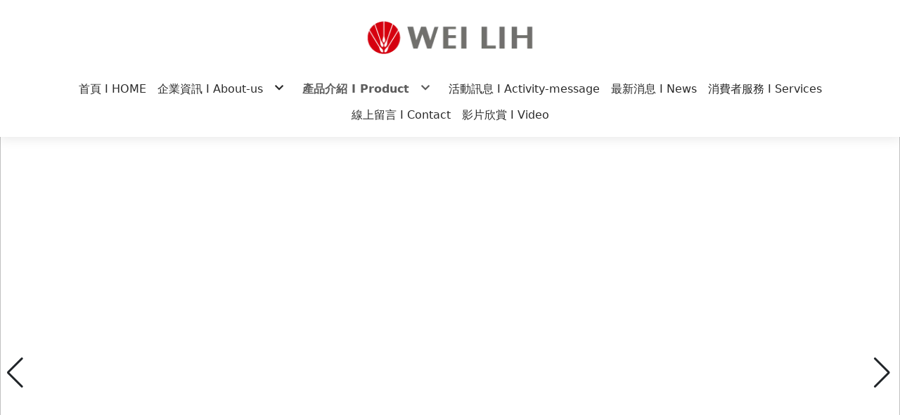

--- FILE ---
content_type: text/html; charset=utf-8
request_url: https://www.weilih.com.tw/product/7528
body_size: 37877
content:
<!DOCTYPE html><html lang="zh-Hant"><head><meta charSet="utf-8"/><meta name="viewport" content="width=device-width"/><meta name="next-head-count" content="2"/><link data-react-helmet="true" href="https://resource.yep.com.tw" rel="preconnect dns-prefetch"/><link data-react-helmet="true" href="//images.yep.com.tw" rel="preconnect dns-prefetch"/><link data-react-helmet="true" href="//apis.google.com&quot;" rel="dns-prefetch"/><link data-react-helmet="true" href="//fonts.googleapis.com" rel="preconnect dns-prefetch"/><link data-react-helmet="true" href="//fonts.gstatic.com" rel="preconnect dns-prefetch"/><link data-react-helmet="true" href="//www.google-analytics.com" rel="preconnect dns-prefetch"/><link data-react-helmet="true" href="//www.googletagmanager.com" rel="preconnect dns-prefetch"/><link data-react-helmet="true" href="//use.fontawesome.com" rel="dns-prefetch"/><link data-react-helmet="true" href="//connect.facebook.net" rel="dns-prefetch"/><link data-react-helmet="true" href="//maps.gstatic.com" rel="dns-prefetch"/><link data-react-helmet="true" href="//www.gstatic.com" rel="dns-prefetch"/><link data-react-helmet="true" href="//maps.googleapis.com" rel="dns-prefetch"/><link data-react-helmet="true" href="//www.google.com" rel="dns-prefetch"/><link data-react-helmet="true" href="https://images.yep.com.tw/thumbnai/6257df50c46f4/" rel="icon" type="image/png"/><link data-react-helmet="true" href="https://images.yep.com.tw/thumbnai/6257df50c46f4/" rel="apple-touch-icon"/><link data-react-helmet="true" href="/manifest.json" rel="manifest"/><link data-react-helmet="true" rel="preload" as="style" nonce="9157d009815c16df" data-href="https://fonts.googleapis.com/css?family=Open+Sans:300,500,700&amp;display=swap"/><link data-react-helmet="true" rel="stylesheet" nonce="9157d009815c16df" data-href="https://fonts.googleapis.com/css?family=Open+Sans:300,500,700&amp;display=swap"/><link data-react-helmet="true" href="https://use.fontawesome.com/releases/v5.13.0/css/all.css" rel="preload" as="style" nonce="9157d009815c16df"/><link data-react-helmet="true" href="https://use.fontawesome.com/releases/v5.13.0/css/all.css" rel="stylesheet" nonce="9157d009815c16df"/><link data-react-helmet="true" rel="canonical" href="https://www.weilih.com.tw/product/7528"/><meta data-react-helmet="true" charSet="utf-8"/><meta data-react-helmet="true" http-equiv="x-ua-compatible" content="IE=edge,chrome=1"/><meta data-react-helmet="true" name="viewport" content="width=device-width, initial-scale=1"/><meta data-react-helmet="true" name="keywords" content="泡麵,炸醬麵,一度贊,大乾麵,手打麵,大炒一番,素飄香,真爽,媽媽麵,迷你麵,張君雅小妹妹,炸醬罐,裸麵,維力原祖"/><meta data-react-helmet="true" name="description" content="維力食品公司自成立以來，秉持創新「健康、美食、活力」以滿足消費大眾為主旨。歷經四十年的不斷改良進步，系列產品陸續榮獲優良食品評鑑金牌獎及食品TQF認證，提升在市場中的競爭地位，達到永續經營的目的。已於96年2月正式取得ISO22000及HACCP證書，並依據ISO22000《食品安全管理系統要求》、 HACCP-EC-01《危害分析及重要管制點系統標準》，建立食品安全品質管理系統已達到國際水準。"/><meta data-react-helmet="true" name="twitter:card" content="summary_large_image"/><meta data-react-helmet="true" name="twitter:title" content="維力原祖系列"/><meta data-react-helmet="true" name="twitter:description" content="維力食品公司自成立以來，秉持創新「健康、美食、活力」以滿足消費大眾為主旨。歷經四十年的不斷改良進步，系列產品陸續榮獲優良食品評鑑金牌獎及食品TQF認證，提升在市場中的競爭地位，達到永續經營的目的。已於96年2月正式取得ISO22000及HACCP證書，並依據ISO22000《食品安全管理系統要求》、 HACCP-EC-01《危害分析及重要管制點系統標準》，建立食品安全品質管理系統已達到國際水準。"/><meta data-react-helmet="true" property="og:title" content="維力原祖系列"/><meta data-react-helmet="true" property="og:description" content="維力食品公司自成立以來，秉持創新「健康、美食、活力」以滿足消費大眾為主旨。歷經四十年的不斷改良進步，系列產品陸續榮獲優良食品評鑑金牌獎及食品TQF認證，提升在市場中的競爭地位，達到永續經營的目的。已於96年2月正式取得ISO22000及HACCP證書，並依據ISO22000《食品安全管理系統要求》、 HACCP-EC-01《危害分析及重要管制點系統標準》，建立食品安全品質管理系統已達到國際水準。"/><meta data-react-helmet="true" property="og:type" content="website"/><meta data-react-helmet="true" property="og:url" content="https://www.weilih.com.tw/product/7528"/><meta data-react-helmet="true" property="og:site_name" content="維力原祖系列"/><meta data-react-helmet="true" property="og:image" content="https://images.yep.com.tw/thumbnai/63734a3a17a94/"/><meta data-react-helmet="true" property="og:image:width" content="2539"/><meta data-react-helmet="true" property="og:image:height" content="926"/><meta data-react-helmet="true" name="twitter:image" content="https://images.yep.com.tw/thumbnai/63734a3a17a94/"/><meta data-react-helmet="true" property="og:image" content="https://images.yep.com.tw/thumbnai/6818796c4d67f/"/><meta data-react-helmet="true" property="og:image" content="https://images.yep.com.tw/thumbnai/6818796d69a22/"/><meta data-react-helmet="true" property="og:image" content="https://images.yep.com.tw/thumbnai/66f3ceb39cf05/"/><meta data-react-helmet="true" property="og:image" content="https://images.yep.com.tw/thumbnai/683e626269bdf/"/><meta data-react-helmet="true" property="og:image" content="https://images.yep.com.tw/thumbnai/684bb5f8c2bb9/"/><meta data-react-helmet="true" property="og:image" content="https://images.yep.com.tw/thumbnai/6818796c544fc/"/><meta data-react-helmet="true" property="og:image" content="https://images.yep.com.tw/thumbnai/637f10475fb05/"/><meta data-react-helmet="true" name="google-site-verification" content="7JtyqgB8c1VQp7KcikMwdGOaQIs1DcHj8-kWxMV4_cg"/><meta data-react-helmet="true" name="msvalidate.01" content="C1A76C75B5F8853AB89911B165EEA82A"/><script data-react-helmet="true" src="https://www.googletagmanager.com/gtag/js?id=G-R4MY70FXTL" async="" nonce="9157d009815c16df"></script><script data-react-helmet="true" nonce="9157d009815c16df">
        window.dataLayer = window.dataLayer || [];
        function gtag(){dataLayer.push(arguments);}
        gtag('js', new Date());
        gtag('config', 'G-R4MY70FXTL');gtag('config', 'UA-210531283-1');</script><script data-react-helmet="true" src="/static/js/vendors.js" nonce="9157d009815c16df"></script><script data-react-helmet="true" type="application/ld+json" nonce="9157d009815c16df">{"@context":"https://schema.org/","@type":"WebSite","name":"維力食品工業股份有限公司","url":"https://www.weilih.com.tw","sameAs":[]}</script><script data-react-helmet="true" type="application/ld+json" nonce="9157d009815c16df">{"@context":"https://schema.org/","@type":"WebPage","name":"維力食品工業股份有限公司","description":"維力食品公司自成立以來，秉持創新「健康、美食、活力」以滿足消費大眾為主旨。歷經四十年的不斷改良進步，系列產品陸續榮獲優良食品評鑑金牌獎及食品TQF認證，提升在市場中的競爭地位，達到永續經營的目的。已於96年2月正式取得ISO22000及HACCP證書，並依據ISO22000《食品安全管理系統要求》、 HACCP-EC-01《危害分析及重要管制點系統標準》，建立食品安全品質管理系統已達到國際水準。","publisher":{"@type":"Organization","name":"維力食品工業股份有限公司"}}</script><script data-react-helmet="true" type="application/ld+json" nonce="9157d009815c16df">{"@context":"https://schema.org/","@type":"Organization","url":"https://www.weilih.com.tw","logo":"https://images.yep.com.tw/thumbnai/62ac30220c126/"}</script><script data-react-helmet="true" type="application/ld+json" nonce="9157d009815c16df">{"@context":"https://schema.org/","@type":"BreadcrumbList","itemListElement":[{"@context":"https://schema.org/","@type":"ListItem","position":1,"item":{"@type":"Thing","@id":"https://www.weilih.com.tw/product/0","name":"全部"}},{"@context":"https://schema.org/","@type":"ListItem","position":2,"item":{"@type":"Thing","@id":"https://www.weilih.com.tw/product/7526","name":"維力炸醬麵系列"}},{"@context":"https://schema.org/","@type":"ListItem","position":3,"item":{"@type":"Thing","@id":"https://www.weilih.com.tw/product/7517","name":"一度贊系列"}},{"@context":"https://schema.org/","@type":"ListItem","position":4,"item":{"@type":"Thing","@id":"https://www.weilih.com.tw/product/7519","name":"大乾麵系列"}},{"@context":"https://schema.org/","@type":"ListItem","position":5,"item":{"@type":"Thing","@id":"https://www.weilih.com.tw/product/7521","name":"手打麵系列"}},{"@context":"https://schema.org/","@type":"ListItem","position":6,"item":{"@type":"Thing","@id":"https://www.weilih.com.tw/product/7518","name":"大炒一番系列"}},{"@context":"https://schema.org/","@type":"ListItem","position":7,"item":{"@type":"Thing","@id":"https://www.weilih.com.tw/product/7523","name":"素飄香系列"}},{"@context":"https://schema.org/","@type":"ListItem","position":8,"item":{"@type":"Thing","@id":"https://www.weilih.com.tw/product/7522","name":"真爽系列"}},{"@context":"https://schema.org/","@type":"ListItem","position":9,"item":{"@type":"Thing","@id":"https://www.weilih.com.tw/product/7528","name":"維力原祖系列"}},{"@context":"https://schema.org/","@type":"ListItem","position":10,"item":{"@type":"Thing","@id":"https://www.weilih.com.tw/product/7525","name":"媽媽麵系列"}},{"@context":"https://schema.org/","@type":"ListItem","position":11,"item":{"@type":"Thing","@id":"https://www.weilih.com.tw/product/7529","name":"維力迷你麵系列"}},{"@context":"https://schema.org/","@type":"ListItem","position":12,"item":{"@type":"Thing","@id":"https://www.weilih.com.tw/product/7524","name":"張君雅小妹妹系列"}},{"@context":"https://schema.org/","@type":"ListItem","position":13,"item":{"@type":"Thing","@id":"https://www.weilih.com.tw/product/7520","name":"什麼丸意系列"}},{"@context":"https://schema.org/","@type":"ListItem","position":14,"item":{"@type":"Thing","@id":"https://www.weilih.com.tw/product/7527","name":"維力炸醬罐系列"}},{"@context":"https://schema.org/","@type":"ListItem","position":15,"item":{"@type":"Thing","@id":"https://www.weilih.com.tw/product/7530","name":"裸麵系列"}}]}</script><title data-react-helmet="true">維力原祖系列 - 維力食品工業股份有限公司</title><script type="text/javascript" nonce="9157d009815c16df">var versions = {"publisher":"3.2.1","renderer":"3.1.71","ci":"f31ed3c6"};</script><link nonce="9157d009815c16df" rel="preload" href="/_next/static/css/bcbd2c9ca14168d7.css" as="style"/><link nonce="9157d009815c16df" rel="stylesheet" href="/_next/static/css/bcbd2c9ca14168d7.css" data-n-g=""/><noscript data-n-css="9157d009815c16df"></noscript><script defer="" nonce="9157d009815c16df" nomodule="" src="/_next/static/chunks/polyfills-c67a75d1b6f99dc8.js"></script><script defer="" src="/_next/static/chunks/2598-533aa21b5337ca15.js" nonce="9157d009815c16df"></script><script defer="" src="/_next/static/chunks/2679-f2953a59e478ac4b.js" nonce="9157d009815c16df"></script><script defer="" src="/_next/static/chunks/6514-d2eb837af15c2649.js" nonce="9157d009815c16df"></script><script defer="" src="/_next/static/chunks/4918.90322cffc6714d04.js" nonce="9157d009815c16df"></script><script defer="" src="/_next/static/chunks/3727.f575ae11809e1b1a.js" nonce="9157d009815c16df"></script><script src="/_next/static/chunks/webpack-b0b4e851408dce7f.js" nonce="9157d009815c16df" defer=""></script><script src="/_next/static/chunks/framework-113be662a0b5d900.js" nonce="9157d009815c16df" defer=""></script><script src="/_next/static/chunks/main-b41eb99a3bad78bf.js" nonce="9157d009815c16df" defer=""></script><script src="/_next/static/chunks/pages/_app-a07a42a4090d144c.js" nonce="9157d009815c16df" defer=""></script><script src="/_next/static/chunks/815-bc9484103fc92fd1.js" nonce="9157d009815c16df" defer=""></script><script src="/_next/static/chunks/6864-6ae5eebf55c12bc4.js" nonce="9157d009815c16df" defer=""></script><script src="/_next/static/chunks/3739-c56c6da3fecf67f0.js" nonce="9157d009815c16df" defer=""></script><script src="/_next/static/chunks/7066-c4e75b64294ec0a2.js" nonce="9157d009815c16df" defer=""></script><script src="/_next/static/chunks/9845-683a2bdda7bda17c.js" nonce="9157d009815c16df" defer=""></script><script src="/_next/static/chunks/5392-6a178ea0d1e731ea.js" nonce="9157d009815c16df" defer=""></script><script src="/_next/static/chunks/pages/%5B%5B...pageSlug%5D%5D-5a6626d3167562e3.js" nonce="9157d009815c16df" defer=""></script><script src="/_next/static/RlH7gFHl00AOjlf-uXw4i/_buildManifest.js" nonce="9157d009815c16df" defer=""></script><script src="/_next/static/RlH7gFHl00AOjlf-uXw4i/_ssgManifest.js" nonce="9157d009815c16df" defer=""></script><style id="server-side-styles" nonce="9157d009815c16df">body{--ds-heading-color:rgba(208,2,27,1);--ds-background-color:#ffffff;--ds-heading-color-rgb:208, 2, 27;--ds-heading-color-darken:#6b010e;--ds-heading-color-lighten:#fd3b52;--ds-heading-color-readable:#fff;--input-numeric-focus-color:rgba(208,2,27,1);--input-numeric-focus-outline-color:rgba(208,2,27,0.2);}.container-0-2-1{overflow:hidden;}.container-0-2-1 .h1, .container-0-2-1 .h2, .container-0-2-1 .h3, .container-0-2-1 .h4, .container-0-2-1 .h5, .container-0-2-1 .h6, .container-0-2-1 h1, .container-0-2-1 h2, .container-0-2-1 h3, .container-0-2-1 h4, .container-0-2-1 h5, .container-0-2-1 h6{}.container-0-2-1 :not(.swiper-pagination) &gt; .swiper-button-prev, .container-0-2-1 :not(.swiper-pagination) &gt; .swiper-button-next{}.container-0-2-1 .swiper-container .swiper-pagination-bullet{font-weight:400;}.container-0-2-1 .swiper-pagination-bullet-active{}.container-0-2-1 .goTop{}.container-d0-0-2-2{font-family:&#x27;Open Sans&#x27;, Hevelatica, Arial, &#x27;PingFang TC&#x27;, &#x27;Microsoft JhengHei Fix&#x27;, &#x27;Microsoft JhengHei&#x27;, sans-serif;}.container-d0-0-2-2 .h1, .container-d0-0-2-2 .h2, .container-d0-0-2-2 .h3, .container-d0-0-2-2 .h4, .container-d0-0-2-2 .h5, .container-d0-0-2-2 .h6, .container-d0-0-2-2 h1, .container-d0-0-2-2 h2, .container-d0-0-2-2 h3, .container-d0-0-2-2 h4, .container-d0-0-2-2 h5, .container-d0-0-2-2 h6{font-family:&#x27;Open Sans&#x27;, Hevelatica, Arial, &#x27;PingFang TC&#x27;, &#x27;Microsoft JhengHei Fix&#x27;, &#x27;Microsoft JhengHei&#x27;, sans-serif;}.container-d0-0-2-2 :not(.swiper-pagination) &gt; .swiper-button-prev, .container-d0-0-2-2 :not(.swiper-pagination) &gt; .swiper-button-next{color:rgba(208,2,27,1);}.container-d0-0-2-2 .swiper-container .swiper-pagination-bullet{background-color:rgba(208,2,27,1);}.container-d0-0-2-2 .swiper-pagination-bullet-active{background-color:rgba(208,2,27,1);color:#fff;}.container-d0-0-2-2 .goTop{color:#6b010e;}.navBar-0-2-3{}.navBar-0-2-3 .navbar-toolbar .dropdown{}.navBar-0-2-3 .member-cart{}.navBar-0-2-3 a, .navBar-0-2-3 a:not([href]){}.navBar-0-2-3 .nav-link, .navBar-0-2-3 .dropdown-item{}.navBar-0-2-3 div[role=&quot;button&quot;]:not([disabled]):hover{}.navBar-0-2-3 .block-bg{}.navBar-0-2-3 .navbar-content, .navBar-0-2-3 .navbar-content a{}.navBar-0-2-3 .navbar-content{}.navBar-0-2-3 .subnav-toggle{}.navBar-0-2-3 .subnav-toggle::after{}.navBar-0-2-3 .navbar-toggler{}.navBar-0-2-3 .navbar-search-modal{}.navBar-0-2-3 .navbar-toggler .navbar-icon{}.navBar-0-2-3 .navbar-toggler:hover button{}.navBar-0-2-3 .navbar-toggler .navbar-icon, .navBar-0-2-3 .navbar-toggler .navbar-icon::before, .navBar-0-2-3 .navbar-toggler .navbar-icon::after{}.navBar-0-2-3 .navbar-content .product-list a, .navBar-0-2-3 .navbar-content .badge, .navBar-0-2-3 .navbar-content .nav-link{color:inherit;}.navBar-0-2-3 .nav-link:hover, .navBar-0-2-3 .dropdown-item:hover{}.navBar-0-2-3 .nav-link.active, .navBar-0-2-3 .dropdown-item.active{}.navBar-0-2-3 .nav-link.active, .navBar-0-2-3 .nav-link.active a, .navBar-0-2-3 .dropdown-item.active, .navBar-0-2-3 .dropdown-item.active a{font-weight:bold;}.navBar-0-2-3 .nav-link:hover, .navBar-0-2-3 .nav-link:hover a, .navBar-0-2-3 .dropdown-item:hover, .navBar-0-2-3 .dropdown-item:hover a{}.navBar-0-2-3 a, .navBar-0-2-3 a.dropdown-item, .navBar-0-2-3 a:not([href]), .navBar-0-2-3 a:not([href]).dropdown-item{color:inherit;cursor:pointer;}.navBar-0-2-3 .member-cart .badge{}.navBar-0-2-3 .member-cart .item-variant{font-size:.9em;}.navBar-0-2-3 .member-cart .item-subtotal{font-size:initial;}.navBar-0-2-3 .member-cart .btn{}.navBar-0-2-3 .member-cart .btn:hover, .navBar-0-2-3 .member-cart .btn:active{}.navBar-0-2-3 .navbar-toolbar .dropdown .empty-list i[class*=&quot;fa-&quot;]{}.navMenu-0-2-4{}.navMenu-0-2-4.animation-2{}.navMenu-0-2-4.animation-2:not(.collapsed){}.navMenu-0-2-4.animation-2:not(.collapsed) .nav-item{}.navMenu-0-2-4.animation-2:not(.collapsed) .nav-item:nth-child(1){transition-delay:0.75s;}.navMenu-0-2-4.animation-2:not(.collapsed) .nav-item:nth-child(2){transition-delay:0.85s;}.navMenu-0-2-4.animation-2:not(.collapsed) .nav-item:nth-child(3){transition-delay:0.95s;}.navMenu-0-2-4.animation-2:not(.collapsed) .nav-item:nth-child(4){transition-delay:1.05s;}.navMenu-0-2-4.animation-2:not(.collapsed) .nav-item:nth-child(5){transition-delay:1.15s;}.navMenu-0-2-4.animation-2:not(.collapsed) .nav-item:nth-child(6){transition-delay:1.25s;}.navMenu-0-2-4.animation-2:not(.collapsed) .nav-item:nth-child(7){transition-delay:1.35s;}.navMenu-0-2-4.animation-2:not(.collapsed) .nav-item:nth-child(8){transition-delay:1.4500000000000002s;}.navMenu-0-2-4.animation-2:not(.collapsed) .nav-item:nth-child(9){transition-delay:1.55s;}.navMenu-0-2-4.animation-2:not(.collapsed) .nav-item:nth-child(10){transition-delay:1.65s;}.navMenu-0-2-4.animation-2:not(.collapsed) .nav-item:nth-child(11){transition-delay:1.75s;}.navMenu-0-2-4.animation-2:not(.collapsed) .nav-item:nth-child(12){transition-delay:1.85s;}.navMenu-0-2-4.animation-2:not(.collapsed) .nav-item:nth-child(13){transition-delay:1.9500000000000002s;}.navMenu-0-2-4.animation-2:not(.collapsed) .nav-item:nth-child(14){transition-delay:2.05s;}.navMenu-0-2-4.animation-2:not(.collapsed) .nav-item:nth-child(15){transition-delay:2.1500000000000004s;}.navMenu-0-2-4.animation-2:not(.collapsed) .nav-item:nth-child(16){transition-delay:2.25s;}.navMenu-0-2-4.animation-2:not(.collapsed) .nav-item:nth-child(17){transition-delay:2.35s;}@media (min-width: 768px) {.navMenu-0-2-4{}.base-nav .navMenu-0-2-4{flex:1 1 auto;width:auto;height:auto;opacity:1;position:static;transform: translateX(0);background:transparent !important;transition:padding 0s 0s;}.navMenu-0-2-4 .navbar-nav:not(:only-child){}.navlayout-2 .navMenu-0-2-4 .navbar-nav:not(:only-child)::after{color:rgba(0,0,0,0.06);content:&quot;|&quot;;display:flex;align-items:center;margin-left:1rem;margin-right:.5rem;}.navlayout-3 .navMenu-0-2-4 .navbar-nav:not(:only-child) + *{right:0;position:absolute;}.navBar-0-2-3{}.navBar-0-2-3:not(.shrink) .navbar-brand{}.navBar-0-2-3 .nav-item{}.navBar-0-2-3 div[role=&quot;button&quot;]:not([disabled]):hover{}.navBar-0-2-3 .navbar-nav .subnav{}.navBar-0-2-3 .navbar-toggler{}.navBar-0-2-3 .navbar-toggler:hover{}.navBar-0-2-3 .navbar-toggler:hover button{background-color:transparent;}.navBar-0-2-3 .navbar-toggler:hover.collapsed .navbar-icon, .navBar-0-2-3 .navbar-toggler:hover .navbar-icon::before, .navBar-0-2-3 .navbar-toggler:hover .navbar-icon::after{}.navBar-0-2-3 .navbar-nav .subnav .nav-link{}}.navBar-d0-0-2-5{}.navBar-d0-0-2-5 .navbar-toolbar .dropdown{background-color:rgba(255,255,255,1);}.navBar-d0-0-2-5 .member-cart{}.navBar-d0-0-2-5 a, .navBar-d0-0-2-5 a:not([href]){}.navBar-d0-0-2-5 .nav-link, .navBar-d0-0-2-5 .dropdown-item{}.navBar-d0-0-2-5 div[role=&quot;button&quot;]:not([disabled]):hover{background-color:rgba(237,237,237,0.5);}.navBar-d0-0-2-5 .block-bg{transform:scaleY(1) translateX(-50vw);}.navBar-d0-0-2-5 .navbar-content, .navBar-d0-0-2-5 .navbar-content a{color:rgba(42,42,42,1);}.navBar-d0-0-2-5 .subnav-toggle{-webkit-tap-highlight-color:rgba(42,42,42,0.4);}.navBar-d0-0-2-5 .subnav-toggle::after{color:rgba(42,42,42,1);}.navBar-d0-0-2-5 .navbar-toggler{}.navBar-d0-0-2-5 .navbar-search-modal{color:rgba(42,42,42,1);}.navBar-d0-0-2-5 .navbar-toggler .navbar-icon{}.navBar-d0-0-2-5 .navbar-toggler:hover button{}.navBar-d0-0-2-5 .navbar-toggler .navbar-icon, .navBar-d0-0-2-5 .navbar-toggler .navbar-icon::before, .navBar-d0-0-2-5 .navbar-toggler .navbar-icon::after{background-color:rgba(42,42,42,1);}.navBar-d0-0-2-5 .nav-link:hover, .navBar-d0-0-2-5 .dropdown-item:hover{background-color:rgba(237,237,237,0.5);}.navBar-d0-0-2-5 .nav-link.active, .navBar-d0-0-2-5 .dropdown-item.active{}.navBar-d0-0-2-5 .nav-link.active, .navBar-d0-0-2-5 .nav-link.active a, .navBar-d0-0-2-5 .dropdown-item.active, .navBar-d0-0-2-5 .dropdown-item.active a{color:#5d5d5d;}.navBar-d0-0-2-5 .nav-link:hover, .navBar-d0-0-2-5 .nav-link:hover a, .navBar-d0-0-2-5 .dropdown-item:hover, .navBar-d0-0-2-5 .dropdown-item:hover a{color:#5d5d5d;}.navBar-d0-0-2-5 a, .navBar-d0-0-2-5 a.dropdown-item, .navBar-d0-0-2-5 a:not([href]), .navBar-d0-0-2-5 a:not([href]).dropdown-item{-webkit-tap-highlight-color:rgba(42,42,42,0.2);}.navBar-d0-0-2-5 .member-cart .badge{box-shadow:inset 0 0 0 1px, 0 0 0 2px rgba(255,255,255,1);background-color:rgba(255,255,255,1);}.navBar-d0-0-2-5 .member-cart .btn{background-color:rgba(42,42,42,1);color:rgba(255,255,255,1);}.navBar-d0-0-2-5 .member-cart .btn:hover, .navBar-d0-0-2-5 .member-cart .btn:active{background-color:#5d5d5d;color:rgba(255,255,255,1);}.navBar-d0-0-2-5 .navbar-toolbar .dropdown .empty-list i[class*=&quot;fa-&quot;]{color:rgba(42,42,42,1);}.navMenu-d1-0-2-6{background-color:rgba(255,255,255,1);}@media (min-width: 768px) {.navBar-0-2-3{}.navBar-0-2-3:not(.shrink) .navbar-brand{height:5rem;}.navBar-0-2-3 .nav-item{font-size:1rem;}.navBar-0-2-3 div[role=&quot;button&quot;]:not([disabled]):hover{color:#5d5d5d;}.navBar-0-2-3 .navbar-nav .subnav{background-color:rgba(255,255,255,1);}.navBar-0-2-3 .navbar-toggler{}.navBar-0-2-3 .navbar-toggler:hover{}.navBar-0-2-3 .navbar-toggler:hover.collapsed .navbar-icon, .navBar-0-2-3 .navbar-toggler:hover .navbar-icon::before, .navBar-0-2-3 .navbar-toggler:hover .navbar-icon::after{background-color:#5d5d5d;}.navBar-0-2-3 .navbar-nav .subnav .nav-link{line-height:1.5;}}.bannerContainer-0-2-7 .swiper-wrapper:empty{min-height:300px;}.footer-0-2-19{}.footer-0-2-19 ul a{}.footer-0-2-19 a:hover{}.footer-0-2-19 .copyright-box{font-size:0.84rem;}.footer-0-2-19 .privacy-and-terms a:first-child{}.footer-0-2-19 .privacy-and-terms a, .footer-0-2-19 .copyright-author a{}.footer-0-2-19 .privacy-and-terms a:hover, .footer-0-2-19 .privacy-and-terms a:active, .footer-0-2-19 .copyright-author a:hover, .footer-0-2-19 .copyright-author a:active{text-decoration:underline;}.footer-d0-0-2-20{color:rgba(0, 0, 0, 0.4);}.footer-d0-0-2-20 ul a{color:#3498db;}.footer-d0-0-2-20 a:hover{color:#1a4c6d;}.footer-d0-0-2-20 .copyright-box{border-color:rgba(0, 0, 0, 0.4);}.footer-d0-0-2-20 .privacy-and-terms a:first-child{border-right:1px solid rgba(0, 0, 0, 0.4);}.footer-d0-0-2-20 .privacy-and-terms a, .footer-d0-0-2-20 .copyright-author a{color:rgba(52,152,219,0.7);}.footer-d0-0-2-20 .privacy-and-terms a:hover, .footer-d0-0-2-20 .privacy-and-terms a:active, .footer-d0-0-2-20 .copyright-author a:hover, .footer-d0-0-2-20 .copyright-author a:active{color:#3498db;}.productContainer-0-2-9{}.productContainer-0-2-9 .back-link{}.productContainer-0-2-9 :not(.detail-relative-products):not(.detail-promotion) &gt; .category-title{}.productList-0-2-10{}.productList-0-2-10 .item-card{}.productList-0-2-10 .img-box{overflow:hidden;}.productList-0-2-10 .heading{}.productList-0-2-10 .desc{overflow:hidden;font-size:0.95rem;max-height:3rem;word-break:break-word;text-overflow:ellipsis;}.productList-0-2-10 .empty-list{opacity:0.45;align-self:center;}.category2 .productList-0-2-10{}.category2 .productList-0-2-10 .desc{}.productList-0-2-10 .heading a{height:2.6rem;display:inline-block;overflow:hidden;max-height:2.6rem;line-height:1.3;text-decoration:none;}.productList-0-2-10 .heading a:hover{}.productList-0-2-10 .item-card .heading{}.productDetail-0-2-11{}.productDetail-0-2-11 .item-card{}.productDetail-0-2-11 .text-price.original{}.productDetail-0-2-11 .detail-info, .productDetail-0-2-11 .detail-spec{padding:0 .15rem;}.productDetail-0-2-11 label{}.productDetail-0-2-11 .detail-variants{}.productDetail-0-2-11 .text-remark{}.productDetail-0-2-11 .btn-add-to-cart{}.productDetail-0-2-11 .btn-buy-now{}.productDetail-0-2-11 .btn-notify-stock{}.productDetail-0-2-11 .detail-promotion .promotion-title{}.productDetail-0-2-11 .detail-body{}.productDetail-0-2-11 .detail-body a{}.productDetail-0-2-11 .detail-body a:hover{}.productDetail-0-2-11 .btn-notify-stock:hover, .productDetail-0-2-11 .btn-notify-stock:focus{}.productDetail-0-2-11 .btn-notify-stock:active{}.productDetail-0-2-11 .btn-buy-now:hover, .productDetail-0-2-11 .btn-buy-now:focus{}.productDetail-0-2-11 .btn-buy-now:active{}.productDetail-0-2-11 .btn-add-to-cart:not(:disabled):hover, .productDetail-0-2-11 .btn-add-to-cart:not(:disabled):focus{}.productDetail-0-2-11 .btn-add-to-cart:not(:disabled):active{}.productDetail-0-2-11 .detail-variants .btn{}.productDetail-0-2-11 .detail-variants .btn:not([disabled]):hover{}.productDetail-0-2-11 .detail-variants .btn.active{}.productDetail-0-2-11 .item-card .heading{}.productCategory-0-2-12{}.productCategory-0-2-12 h3 .breadcrumbs-active{}.productCategory-0-2-12 .list-group-item{}.productCategory-0-2-12 .fa-angle-right{transition:transform .2s;}.product-detail + .productCategory-0-2-12 .list-group-item{}.productCategory-0-2-12 .category-tree{}.product-detail + .productCategory-0-2-12 .list-group-item:hover{}.productCategory-0-2-12 .list-group-item-action{}.productCategory-0-2-12 .list-group-item-action:hover{}@media (min-width: 768px) {.productList-0-2-10{}.productList-0-2-10.main-section .item{}.productCategory-0-2-12{}:not(.product-detail) + .productCategory-0-2-12{}:not(.product-detail) + .productCategory-0-2-12 .list-group-item-action.active{}}.productHomeContainer-0-2-13{}.productHomeContainer-0-2-13 .category-title{}.productHomeContainer-0-2-13 .category-more{}.productContainer-d0-0-2-14{}.productContainer-d0-0-2-14 .back-link{color:rgba(0,0,0,0.6);}.productContainer-d0-0-2-14 :not(.detail-relative-products):not(.detail-promotion) &gt; .category-title{color:rgba(208,2,27,1);}.productList-d1-0-2-15{}.productList-d1-0-2-15 .item-card{background-color:rgba(255,255,255,0.8);}.productList-d1-0-2-15 .heading{}.productList-d1-0-2-15 .empty-list{color:rgba(0,0,0,1);}.category2 .productList-d1-0-2-15{}.category2 .productList-d1-0-2-15 .desc{color:rgba(0,0,0,1);}.productList-d1-0-2-15 .heading a{color:rgba(208,2,27,1);}.productList-d1-0-2-15 .heading a:hover{color:#6b010e;}.productList-d1-0-2-15 .item-card .heading{color:rgba(0,0,0,0.7);}.productDetail-d2-0-2-16{color:#480009;}.productDetail-d2-0-2-16 .item-card{background-color:rgba(255,255,255,0.8);}.productDetail-d2-0-2-16 .text-price.original{color:rgba(0,0,0,0.3);}.productDetail-d2-0-2-16 label{color:rgba(0,0,0,0.6);}.productDetail-d2-0-2-16 .detail-variants{}.productDetail-d2-0-2-16 .text-remark{color:rgba(208,2,27,1);}.productDetail-d2-0-2-16 .btn-add-to-cart{color:#6b010e;border-color:#6b010e;background-color:rgba(208,2,27,0.15);}.productDetail-d2-0-2-16 .btn-buy-now{color:#fff;background-color:#9d0214;}.productDetail-d2-0-2-16 .btn-notify-stock{color:#fff;background-color:rgba(208,2,27,1);}.productDetail-d2-0-2-16 .detail-promotion .promotion-title{background-color:rgba(208,2,27,1);color:#fff;}.productDetail-d2-0-2-16 .detail-body{}.productDetail-d2-0-2-16 .detail-body a{color:rgba(208,2,27,1);}.productDetail-d2-0-2-16 .detail-body a:hover{color:#380107;}.productDetail-d2-0-2-16 .btn-notify-stock:hover, .productDetail-d2-0-2-16 .btn-notify-stock:focus{color:#fff;background-color:#fd3b52;}.productDetail-d2-0-2-16 .btn-notify-stock:active{background-color:#df021c;}.productDetail-d2-0-2-16 .btn-buy-now:hover, .productDetail-d2-0-2-16 .btn-buy-now:focus{color:#fff;background-color:#fd3b52;}.productDetail-d2-0-2-16 .btn-buy-now:active{background-color:#df021c;}.productDetail-d2-0-2-16 .btn-add-to-cart:not(:disabled):hover, .productDetail-d2-0-2-16 .btn-add-to-cart:not(:disabled):focus{background-color:rgba(208,2,27,0.2);}.productDetail-d2-0-2-16 .btn-add-to-cart:not(:disabled):active{background-color:rgba(208,2,27,0.3);}.productDetail-d2-0-2-16 .detail-variants .btn{border-color:rgba(0,0,0,0.2);}.productDetail-d2-0-2-16 .detail-variants .btn:not([disabled]):hover{border-color:#9d0214;}.productDetail-d2-0-2-16 .detail-variants .btn.active{border-color:#6b010e;background:rgba(208,2,27,0.15);color:#6b010e;}.productDetail-d2-0-2-16 .item-card .heading{color:rgba(0,0,0,0.7);}.productCategory-d3-0-2-17{}.productCategory-d3-0-2-17 h3 .breadcrumbs-active{color:rgba(0,0,0,0.3);}.productCategory-d3-0-2-17 .list-group-item{}.product-detail + .productCategory-d3-0-2-17 .list-group-item{color:rgba(0,0,0,0.3);}.productCategory-d3-0-2-17 .category-tree{font-size:0.875rem;}.product-detail + .productCategory-d3-0-2-17 .list-group-item:hover{color:rgba(0,0,0,0.6);}.productCategory-d3-0-2-17 .list-group-item-action{color:rgba(0,0,0,0.6);}.productCategory-d3-0-2-17 .list-group-item-action:hover{color:rgba(208,2,27,0.7);}@media (min-width: 768px) {.productList-0-2-10{}.productList-0-2-10.main-section .item{max-width:25%;flex:0 0 25%;}.productCategory-0-2-12{}:not(.product-detail) + .productCategory-0-2-12{}:not(.product-detail) + .productCategory-0-2-12 .list-group-item-action.active{color:rgba(208,2,27,1);}}.productHomeContainer-d5-0-2-18{}.productHomeContainer-d5-0-2-18 .category-title{color:rgba(208,2,27,1);}.productHomeContainer-d5-0-2-18 .category-more{color:rgba(0,0,0,0.6);}</style><link rel="stylesheet" href="https://fonts.googleapis.com/css?family=Open+Sans:300,500,700&display=swap"/></head><body><div id="__next"><div><div class="global-container container-0-2-1 container-d0-0-2-2"><div class="block-container"><div id="block-nav" class="container-fluid navbar position-fixed fixed-top navBar-0-2-3 navBar-d0-0-2-5 navlayout-3 base-nav navbar-expand-md"><div class="navbar-content"><div class="navbar-brand"><a class="d-inline-flex align-items-center h-100" href="/index"><img decoding="async" loading="lazy" src="https://images.yep.com.tw/thumbnai/62ac30220c126/" alt="維力食品工業股份有限公司" width="300" height="84"/><h1 class="title">維力食品工業股份有限公司</h1></a></div><div class="navbar-toolbar btn-toolbar align-items-center flex-nowrap"><div class="navbar-toggler text-center p-0 animation-2 collapsed"><button class="border-0 outline-0" type="button"><div class="navbar-icon-box"><span class="navbar-icon"></span></div></button></div></div><div class="nav-menu navMenu-0-2-4 navMenu-d1-0-2-6 animation-2 collapsed"><ul class="navbar-nav justify-content-md-center flex-md-wrap"><li class="nav-item"><div class="nav-link position-relative d-flex" aria-current="false"><a class="w-100" href="/index"><span>首頁  I  HOME</span></a></div></li><li class="nav-item has-subnav"><div class="nav-link position-relative d-flex" aria-current="false"><a class="w-100" href="/about-us"><span>企業資訊  I  About-us</span></a></div><div class="subnav"><ul><li class="nav-item"><div class="nav-link position-relative d-flex" aria-current="false"><a class="w-100" href="/philosophy"><span>企業經營</span></a></div></li><li class="nav-item"><div class="nav-link position-relative d-flex" aria-current="false"><a class="w-100" href="/cis"><span>企業標誌</span></a></div></li><li class="nav-item"><div class="nav-link position-relative d-flex" aria-current="false"><a class="w-100" href="/marketing-operations"><span>行銷營運</span></a></div></li><li class="nav-item"><div class="nav-link position-relative d-flex" aria-current="false"><a class="w-100" href="/incorporation-history"><span>歷史沿革</span></a></div></li><li class="nav-item"><div class="nav-link position-relative d-flex" aria-current="false"><a class="w-100" href="/awards"><span>得獎紀錄</span></a></div></li><li class="nav-item"><div class="nav-link position-relative d-flex" aria-current="false"><a class="w-100" href="/our-principle"><span>品質政策</span></a></div></li></ul></div></li><li class="nav-item has-subnav"><div class="nav-link position-relative d-flex active" aria-current="true"><a class="w-100" href="/product"><span>產品介紹  I  Product</span></a></div><div class="subnav"><ul><li class="nav-item"><div class="nav-link position-relative"><a class="d-block w-100" href="/product/7526">維力炸醬麵系列</a></div></li><li class="nav-item"><div class="nav-link position-relative"><a class="d-block w-100" href="/product/7517">一度贊系列</a></div></li><li class="nav-item"><div class="nav-link position-relative"><a class="d-block w-100" href="/product/7519">大乾麵系列</a></div></li><li class="nav-item"><div class="nav-link position-relative"><a class="d-block w-100" href="/product/7521">手打麵系列</a></div></li><li class="nav-item"><div class="nav-link position-relative"><a class="d-block w-100" href="/product/7518">大炒一番系列</a></div></li><li class="nav-item"><div class="nav-link position-relative"><a class="d-block w-100" href="/product/7523">素飄香系列</a></div></li><li class="nav-item"><div class="nav-link position-relative"><a class="d-block w-100" href="/product/7522">真爽系列</a></div></li><li class="nav-item"><div class="nav-link position-relative"><a class="d-block w-100" href="/product/7528">維力原祖系列</a></div></li><li class="nav-item"><div class="nav-link position-relative"><a class="d-block w-100" href="/product/7525">媽媽麵系列</a></div></li><li class="nav-item"><div class="nav-link position-relative"><a class="d-block w-100" href="/product/7529">維力迷你麵系列</a></div></li><li class="nav-item"><div class="nav-link position-relative"><a class="d-block w-100" href="/product/7524">張君雅小妹妹系列</a></div></li><li class="nav-item"><div class="nav-link position-relative"><a class="d-block w-100" href="/product/7520">什麼丸意系列</a></div></li><li class="nav-item"><div class="nav-link position-relative"><a class="d-block w-100" href="/product/7527">維力炸醬罐系列</a></div></li><li class="nav-item"><div class="nav-link position-relative"><a class="d-block w-100" href="/product/7530">裸麵系列</a></div></li></ul></div></li><li class="nav-item"><div class="nav-link position-relative d-flex" aria-current="false"><a class="w-100" href="/activity-message"><span>活動訊息  I  Activity-message</span></a></div></li><li class="nav-item"><div class="nav-link position-relative d-flex" aria-current="false"><a class="w-100" href="/news"><span>最新消息  I  News</span></a></div></li><li class="nav-item"><div class="nav-link position-relative d-flex" aria-current="false"><a class="w-100" href="/contact-us"><span>消費者服務  I  Services</span></a></div></li><li class="nav-item"><div class="nav-link position-relative d-flex" aria-current="false"><a class="w-100" href="/contact-us2"><span>線上留言  I  Contact</span></a></div></li><li class="nav-item"><div class="nav-link position-relative d-flex" aria-current="false"><a class="w-100" href="/video"><span>影片欣賞  I  Video</span></a></div></li></ul></div><div class="navbar-overlay"></div></div><div class="block-bg" style="background-color:rgba(255,255,255,1)"></div></div><div class="navbar-holder" style="min-height:160px;background-color:transparent"></div></div><div class="block-container"><div id="banner4" class="container-fluid"><div class="row bannerContainer-0-2-7 fully"><div class="swiper swiper-banner" style="height:0;padding-bottom:calc(56.25%)"><div class="swiper-container"><div class="swiper-wrapper"><div class="swiper-slide d-flex align-items-center justify-content-center overflow-hidden"><img class="lazy-box" data-src="https://images.yep.com.tw/thumbnai/6818796c4d67f/"/></div><div class="swiper-slide d-flex align-items-center justify-content-center overflow-hidden"><img class="lazy-box" data-src="https://images.yep.com.tw/thumbnai/6818796d69a22/"/></div><div class="swiper-slide d-flex align-items-center justify-content-center overflow-hidden"><img class="lazy-box" data-src="https://images.yep.com.tw/thumbnai/66f3ceb39cf05/"/></div><div class="swiper-slide d-flex align-items-center justify-content-center overflow-hidden"><img class="lazy-box" data-src="https://images.yep.com.tw/thumbnai/683e626269bdf/"/></div><div class="swiper-slide d-flex align-items-center justify-content-center overflow-hidden"><img class="lazy-box" data-src="https://images.yep.com.tw/thumbnai/684bb5f8c2bb9/"/></div><div class="swiper-slide d-flex align-items-center justify-content-center overflow-hidden"><img class="lazy-box" data-src="https://images.yep.com.tw/thumbnai/6818796c544fc/"/></div><div class="swiper-slide d-flex align-items-center justify-content-center overflow-hidden"><img class="lazy-box" data-src="https://images.yep.com.tw/thumbnai/637f10475fb05/"/></div></div><div class="swiper-button-prev"></div><div class="swiper-button-next"></div><div class="swiper-pagination swiper-pagination-bullets"></div></div></div></div><div class="block-bg"></div></div></div><div class="block-container"><div id="flexible-editor5" class="container"><div class="position-relative flexible-editor py-4 flexibleEditor-0-2-8 layout-1"><div class="editable-text-box" style="border-radius:5px;background-color:rgba(208,2,27,1)"><div id="aoqFTS5ofv"><div><div><div style="text-align:center"><span style="font-size:22pt;color:#ffffff">產品介紹</span></div></div></div></div></div></div><div class="block-bg" style="background-color:rgba(208,2,27,1)"></div></div></div><div class="block-container"><div id="product-home" class="container"><div class="product-container productContainer-0-2-9 productContainer-d0-0-2-14 image-contain layout1 category1 detail1 magnifier-left"><a href="/product" class="back-link d-inline-block mb-3">回分類列表</a><div class="row g-0 align-items-start"><div class="col-md"><div class="rounded p-3 bg-light d-flex align-items-center"><span class="me-2">篩選</span><div class="col-sm-3"><select class="form-select form-select-sm" aria-label="Product filter"><option value="default" selected="">預設</option><option value="dateAsc">上架日期：新到舊</option><option value="dateDesc">上架日期：舊到新</option><option value="PriceAsc">價格：低到高</option><option value="PriceDesc">價格：高到低</option></select></div></div><div class="product-list main-section productList-0-2-10 productList-d1-0-2-15"><div class="item pe-auto"><div class="item-card row mx-0"><a class="w-100 g-0 d-flex flex-column" href="/product/7528/detail-35a1c6c0-bc68-11ec-a103-f97d06ed355f?page=1" data-pid="35a1c6c0-bc68-11ec-a103-f97d06ed355f" data-cid="7528"><div class="img-box" data-disabled-text="false"><div class="w-100 h-100" style="aspect-ratio:1/1;object-fit:contain;overflow:hidden;position:relative;padding-top:0"><img alt="" loading="lazy" decoding="async" data-nimg="fill" style="position:absolute;height:100%;width:100%;left:0;top:0;right:0;bottom:0;object-fit:contain;color:transparent;aspect-ratio:auto" sizes="100vw" srcSet="/_next/image?url=https%3A%2F%2Fimages.yep.com.tw%2Fthumbnai%2F637de384bb8f7%2Fd&amp;w=640&amp;q=80 640w, /_next/image?url=https%3A%2F%2Fimages.yep.com.tw%2Fthumbnai%2F637de384bb8f7%2Fd&amp;w=750&amp;q=80 750w, /_next/image?url=https%3A%2F%2Fimages.yep.com.tw%2Fthumbnai%2F637de384bb8f7%2Fd&amp;w=828&amp;q=80 828w, /_next/image?url=https%3A%2F%2Fimages.yep.com.tw%2Fthumbnai%2F637de384bb8f7%2Fd&amp;w=1080&amp;q=80 1080w, /_next/image?url=https%3A%2F%2Fimages.yep.com.tw%2Fthumbnai%2F637de384bb8f7%2Fd&amp;w=1200&amp;q=80 1200w, /_next/image?url=https%3A%2F%2Fimages.yep.com.tw%2Fthumbnai%2F637de384bb8f7%2Fd&amp;w=1920&amp;q=80 1920w, /_next/image?url=https%3A%2F%2Fimages.yep.com.tw%2Fthumbnai%2F637de384bb8f7%2Fd&amp;w=2048&amp;q=80 2048w" src="/_next/image?url=https%3A%2F%2Fimages.yep.com.tw%2Fthumbnai%2F637de384bb8f7%2Fd&amp;w=2048&amp;q=80"/></div></div><div class="text-box row g-0 align-content-between px-3 flex-fill pt-3 pb-3"><h2 class="heading text-truncate-2 mb-1">維力原祖牛肉風味麵</h2></div></a></div></div><div class="item pe-auto"><div class="item-card row mx-0"><a class="w-100 g-0 d-flex flex-column" href="/product/7528/detail-fb77c6d0-bc67-11ec-af9b-f7ce2b605953?page=1" data-pid="fb77c6d0-bc67-11ec-af9b-f7ce2b605953" data-cid="7528"><div class="img-box" data-disabled-text="false"><div class="w-100 h-100" style="aspect-ratio:1/1;object-fit:contain;overflow:hidden;position:relative;padding-top:0"><img alt="" loading="lazy" decoding="async" data-nimg="fill" style="position:absolute;height:100%;width:100%;left:0;top:0;right:0;bottom:0;object-fit:contain;color:transparent;aspect-ratio:auto" sizes="100vw" srcSet="/_next/image?url=https%3A%2F%2Fimages.yep.com.tw%2Fthumbnai%2F637de384a7da6%2Fd&amp;w=640&amp;q=80 640w, /_next/image?url=https%3A%2F%2Fimages.yep.com.tw%2Fthumbnai%2F637de384a7da6%2Fd&amp;w=750&amp;q=80 750w, /_next/image?url=https%3A%2F%2Fimages.yep.com.tw%2Fthumbnai%2F637de384a7da6%2Fd&amp;w=828&amp;q=80 828w, /_next/image?url=https%3A%2F%2Fimages.yep.com.tw%2Fthumbnai%2F637de384a7da6%2Fd&amp;w=1080&amp;q=80 1080w, /_next/image?url=https%3A%2F%2Fimages.yep.com.tw%2Fthumbnai%2F637de384a7da6%2Fd&amp;w=1200&amp;q=80 1200w, /_next/image?url=https%3A%2F%2Fimages.yep.com.tw%2Fthumbnai%2F637de384a7da6%2Fd&amp;w=1920&amp;q=80 1920w, /_next/image?url=https%3A%2F%2Fimages.yep.com.tw%2Fthumbnai%2F637de384a7da6%2Fd&amp;w=2048&amp;q=80 2048w" src="/_next/image?url=https%3A%2F%2Fimages.yep.com.tw%2Fthumbnai%2F637de384a7da6%2Fd&amp;w=2048&amp;q=80"/></div></div><div class="text-box row g-0 align-content-between px-3 flex-fill pt-3 pb-3"><h2 class="heading text-truncate-2 mb-1">維力原祖雞汁風味麵</h2></div></a></div></div></div><nav><ul class="pagination justify-content-center px-3 py-3"></ul></nav></div><div class="product-category mb-3 productCategory-0-2-12 productCategory-d3-0-2-17"><h3 class="category-title"><a href="/product/0" class="align-text-bottom" data-cid="0">全部</a></h3><div class="category-tree"><div class="tree-view list-group"><a href="/product/7526?page=1" class="tree-item list-group-item list-group-item-action collapsed" data-cid="7526">維力炸醬麵系列</a></div><div class="tree-view list-group"><a href="/product/7517?page=1" class="tree-item list-group-item list-group-item-action collapsed" data-cid="7517">一度贊系列</a></div><div class="tree-view list-group"><a href="/product/7519?page=1" class="tree-item list-group-item list-group-item-action collapsed" data-cid="7519">大乾麵系列</a></div><div class="tree-view list-group"><a href="/product/7521?page=1" class="tree-item list-group-item list-group-item-action collapsed" data-cid="7521">手打麵系列</a></div><div class="tree-view list-group"><a href="/product/7518?page=1" class="tree-item list-group-item list-group-item-action collapsed" data-cid="7518">大炒一番系列</a></div><div class="tree-view list-group"><a href="/product/7523?page=1" class="tree-item list-group-item list-group-item-action collapsed" data-cid="7523">素飄香系列</a></div><div class="tree-view list-group"><a href="/product/7522?page=1" class="tree-item list-group-item list-group-item-action collapsed" data-cid="7522">真爽系列</a></div><div class="tree-view list-group"><a href="/product/7528?page=1" class="tree-item list-group-item list-group-item-action active" data-cid="7528">維力原祖系列</a></div><div class="tree-view list-group"><a href="/product/7525?page=1" class="tree-item list-group-item list-group-item-action collapsed" data-cid="7525">媽媽麵系列</a></div><div class="tree-view list-group"><a href="/product/7529?page=1" class="tree-item list-group-item list-group-item-action collapsed" data-cid="7529">維力迷你麵系列</a></div><div class="tree-view list-group"><a href="/product/7524?page=1" class="tree-item list-group-item list-group-item-action collapsed" data-cid="7524">張君雅小妹妹系列</a></div><div class="tree-view list-group"><a href="/product/7520?page=1" class="tree-item list-group-item list-group-item-action collapsed" data-cid="7520">什麼丸意系列</a></div><div class="tree-view list-group"><a href="/product/7527?page=1" class="tree-item list-group-item list-group-item-action collapsed" data-cid="7527">維力炸醬罐系列</a></div><div class="tree-view list-group"><a href="/product/7530?page=1" class="tree-item list-group-item list-group-item-action collapsed" data-cid="7530">裸麵系列</a></div></div></div></div></div><div class="block-bg"></div></div></div><div class="block-container"><div id="footer" class="container"><footer class="footer-0-2-19 footer-d0-0-2-20 layout8"><div class="position-relative text"><div class="editable-text-box"><div id="oNhmqu4Kgs"><div><div><div><div><div><br/><br/></div><div class="row flex-md-nowrap"><div class="col-md flex-fill"><ul style="margin-right:0px;margin-bottom:0px;margin-left:0px;padding:0px;list-style:none;color:#444444;font-family:&#x27;open sans&#x27;, -apple-system, &#x27;helvetica neue&#x27;, helvetica, arial, &#x27;lantinghei tc&#x27;, &#x27;microsoft jhenghei&#x27;, sans-serif;font-size:13px;letter-spacing:1px;text-align:start"><li class="tel" style="width:190px;float:left;padding:5px 0px"><span style="color:#3b3b3b;font-size:12pt"><span style="display:block">電話_</span>04-8742118</span></li></ul></div><div class="col-md flex-fill"><ul style="margin-right:0px;margin-bottom:0px;margin-left:0px;padding:0px;list-style:none;color:#444444;font-family:&#x27;open sans&#x27;, -apple-system, &#x27;helvetica neue&#x27;, helvetica, arial, &#x27;lantinghei tc&#x27;, &#x27;microsoft jhenghei&#x27;, sans-serif;font-size:13px;letter-spacing:1px;text-align:start"><li class="fax" style="width:190px;float:left;padding:5px 0px"><span style="color:#3b3b3b;font-size:12pt"><span style="display:block">傳真<span style="font-size:12pt">_</span></span>04-8748033</span></li></ul></div><div class="col-md flex-fill"><ul style="margin-right:0px;margin-bottom:0px;margin-left:0px;padding:0px;list-style:none;color:#444444;font-family:&#x27;open sans&#x27;, -apple-system, &#x27;helvetica neue&#x27;, helvetica, arial, &#x27;lantinghei tc&#x27;, &#x27;microsoft jhenghei&#x27;, sans-serif;font-size:13px;letter-spacing:1px;text-align:start"><li class="address" style="width:332.5px;float:left;padding:5px 0px"><span style="color:#3b3b3b;font-size:12pt"><span style="display:block">地址<span style="font-size:12pt">_</span></span>彰化縣田中鎮員集路三段465號</span></li></ul></div><div class="col-md flex-fill"><ul style="margin-right:0px;margin-bottom:0px;margin-left:0px;padding:0px;list-style:none;color:#444444;font-family:&#x27;open sans&#x27;, -apple-system, &#x27;helvetica neue&#x27;, helvetica, arial, &#x27;lantinghei tc&#x27;, &#x27;microsoft jhenghei&#x27;, sans-serif;font-size:13px;letter-spacing:1px;text-align:start"><li class="email" style="width:190px;float:left;padding:5px 0px"><span style="color:#3b3b3b;font-size:12pt"><span style="display:block">信箱<span style="font-size:12pt">_</span></span><a style="color:#3b3b3b;transition-duration:0.25s;transition-timing-function:ease-in-out;-webkit-tap-highlight-color:rgba(24, 138, 255, 0.3)" href="mailto:weilih@weilih.com.tw">weilih@weilih.com.tw</a></span></li></ul><div style="font-size:12.6px"> </div></div></div><div> </div></div></div></div></div></div></div></div><ul class="navbar-nav footer-nav"><li class="nav-item"><div class="nav-link position-relative"><a class="w-100" href="/index">首頁  I  HOME</a></div></li><li class="nav-item"><div class="nav-link position-relative"><a class="w-100" href="/about-us">企業資訊  I  About-us</a></div><div class="subnav"><ul><li class="nav-item"><div class="nav-link position-relative"><a class="w-100" href="/philosophy">企業經營</a></div></li><li class="nav-item"><div class="nav-link position-relative"><a class="w-100" href="/cis">企業標誌</a></div></li><li class="nav-item"><div class="nav-link position-relative"><a class="w-100" href="/marketing-operations">行銷營運</a></div></li><li class="nav-item"><div class="nav-link position-relative"><a class="w-100" href="/incorporation-history">歷史沿革</a></div></li><li class="nav-item"><div class="nav-link position-relative"><a class="w-100" href="/awards">得獎紀錄</a></div></li><li class="nav-item"><div class="nav-link position-relative"><a class="w-100" href="/our-principle">品質政策</a></div></li></ul></div></li><li class="nav-item"><div class="nav-link position-relative"><a class="w-100" href="/product">產品介紹  I  Product</a></div></li><li class="nav-item"><div class="nav-link position-relative"><a class="w-100" href="/activity-message">活動訊息  I  Activity-message</a></div></li><li class="nav-item"><div class="nav-link position-relative"><a class="w-100" href="/news">最新消息  I  News</a></div></li><li class="nav-item"><div class="nav-link position-relative"><a class="w-100" href="/contact-us">消費者服務  I  Services</a></div></li><li class="nav-item"><div class="nav-link position-relative"><a class="w-100" href="/contact-us2">線上留言  I  Contact</a></div></li><li class="nav-item"><div class="nav-link position-relative"><a class="w-100" href="/video">影片欣賞  I  Video</a></div></li></ul><div class="copyright-box"><span class="copyright-text me-2">© <!-- -->2025<!-- -->, All Rights Reserved.</span><span class="copyright-author">Powered by<!-- --> <a href="https://www.iyp.com.tw/" target="_blank" rel="noopener noreferrer" class="me-1">中華黃頁</a><a href="https://www.iyp.com.tw/" target="_blank" rel="noopener noreferrer">SuperhiPage</a></span></div></footer><div class="parallax-container"><div class="parallax-clip" style="will-change:transform;top:0px;height:inherit"><div class="w-100 h-100" style="overflow:hidden;position:relative;padding-top:0"><img alt="" loading="lazy" decoding="async" data-nimg="fill" class="block-bg" style="position:absolute;height:100%;width:100%;left:0;top:0;right:0;bottom:0;object-fit:cover;color:transparent;aspect-ratio:auto" sizes="100vw" srcSet="/_next/image?url=https%3A%2F%2Fimages.yep.com.tw%2Fthumbnai%2F62569514d3eb4%2F&amp;w=640&amp;q=80 640w, /_next/image?url=https%3A%2F%2Fimages.yep.com.tw%2Fthumbnai%2F62569514d3eb4%2F&amp;w=750&amp;q=80 750w, /_next/image?url=https%3A%2F%2Fimages.yep.com.tw%2Fthumbnai%2F62569514d3eb4%2F&amp;w=828&amp;q=80 828w, /_next/image?url=https%3A%2F%2Fimages.yep.com.tw%2Fthumbnai%2F62569514d3eb4%2F&amp;w=1080&amp;q=80 1080w, /_next/image?url=https%3A%2F%2Fimages.yep.com.tw%2Fthumbnai%2F62569514d3eb4%2F&amp;w=1200&amp;q=80 1200w, /_next/image?url=https%3A%2F%2Fimages.yep.com.tw%2Fthumbnai%2F62569514d3eb4%2F&amp;w=1920&amp;q=80 1920w, /_next/image?url=https%3A%2F%2Fimages.yep.com.tw%2Fthumbnai%2F62569514d3eb4%2F&amp;w=2048&amp;q=80 2048w" src="/_next/image?url=https%3A%2F%2Fimages.yep.com.tw%2Fthumbnai%2F62569514d3eb4%2F&amp;w=2048&amp;q=80"/></div></div></div></div></div></div><div></div></div></div><script id="__NEXT_DATA__" type="application/json" nonce="9157d009815c16df">{"props":{"pageProps":{"requestUrl":"/product/7528","initialState":"{\"meta\":{\"siteId\":\"1f98bd50-bae0-11ec-9a81-659cb953cb7a\",\"filename\":\"product\",\"sub\":\"7528\",\"pathname\":\"/product/7528\",\"hostname\":\"www.weilih.com.tw\",\"useCache\":true,\"search\":{},\"query\":{\"filename\":\"product\",\"sub\":\"7528\",\"pageSlug\":[\"product\",\"7528\"]},\"nonce\":\"9157d009815c16df\",\"isPreview\":false,\"currentPage\":{\"blockAnchor\":[{\"id\":\"TYlihx35n\",\"name\":\"banner4\",\"module\":\"QkFOTkVS\"},{\"id\":\"qWt7vZvv4\",\"name\":\"flexible-editor5\",\"module\":\"RkxFWElCTEVfRURJVE9S\"},{\"id\":\"jRr4OHVPW\",\"name\":\"product-home\",\"module\":\"UFJPRFVDVF9IT01F\"}],\"id\":7763,\"parentUuid\":\"\",\"uuid\":\"qcQbRsIMb\",\"name\":\"產品介紹  I  Product\",\"filename\":\"product\",\"title\":\"產品介紹\",\"sort\":9,\"desc\":\"維力食品公司自成立以來，秉持創新「健康、美食、活力」以滿足消費大眾為主旨。歷經四十年的不斷改良進步，系列產品陸續榮獲優良食品評鑑金牌獎及食品TQF認證，提升在市場中的競爭地位，達到永續經營的目的。已於96年2月正式取得ISO22000及HACCP證書，並依據ISO22000《食品安全管理系統要求》、 HACCP-EC-01《危害分析及重要管制點系統標準》，建立食品安全品質管理系統已達到國際水準。\",\"keyword\":[\"泡麵\",\"炸醬麵\",\"一度贊\",\"大乾麵\",\"手打麵\",\"大炒一番\",\"素飄香\",\"真爽\",\"媽媽麵\",\"迷你麵\",\"張君雅小妹妹\",\"炸醬罐\",\"裸麵\",\"維力原祖\"],\"type\":\"product\",\"ogimgs\":[{\"url\":\"https://images.yep.com.tw/thumbnai/63734a3a17a94/\",\"width\":2539,\"height\":926},[]],\"ishomepage\":false,\"isvisible\":true,\"properties\":{\"isBlank\":false,\"showingCategoryId\":{\"mainSection\":0,\"topSection\":[]},\"hasProductModule\":true,\"showCategoryList\":true}},\"homePage\":{\"blockAnchor\":[{\"id\":\"DZpCnRiJL\",\"name\":\"banner4\",\"module\":\"QkFOTkVS\"},{\"id\":\"_fmGpZNFs\",\"name\":\"banner3\",\"module\":\"QkFOTkVS\"},{\"id\":\"gID5p4pNA\",\"name\":\"精選商品\",\"module\":\"RkxFWElCTEVfRURJVE9S\"},{\"id\":\"MvSV6zogd\",\"name\":\"產品介紹\",\"module\":\"U0hPV0NBU0U\"},{\"id\":\"xDe03UWao\",\"name\":\"about-us8\",\"module\":\"QUJPVVRfVVM\"},{\"id\":\"4XvcBvHnK\",\"name\":\"flexible-editor7\",\"module\":\"RkxFWElCTEVfRURJVE9S\"},{\"id\":\"-CksnZyzs\",\"name\":\"news10\",\"module\":\"TkVXUw\"}],\"id\":7761,\"parentUuid\":\"\",\"uuid\":\"1e5812bffe3fbc\",\"name\":\"首頁  I  HOME\",\"filename\":\"index\",\"title\":\"維力食品\",\"sort\":1,\"desc\":\"維力食品公司自成立以來，秉持創新「健康、美食、活力」以滿足消費大眾為主旨。歷經四十年的不斷改良進步，系列產品陸續榮獲優良食品評鑑金牌獎及食品TQF認證，提升在市場中的競爭地位，達到永續經營的目的。已於96年2月正式取得ISO22000及HACCP證書，並依據ISO22000《食品安全管理系統要求》、 HACCP-EC-01《危害分析及重要管制點系統標準》，建立食品安全品質管理系統已達到國際水準。\",\"keyword\":[\"泡麵\",\"炸醬麵\",\"一度贊\",\"大乾麵\",\"手打麵\",\"大炒一番\",\"素飄香\",\"真爽\",\"媽媽麵\",\"迷你麵\",\"張君雅小妹妹\",\"炸醬罐\",\"裸麵\",\"維力原祖\"],\"type\":\"onepage\",\"ogimgs\":[],\"ishomepage\":true,\"isvisible\":true,\"properties\":{\"isBlank\":false,\"showingCategoryId\":{\"mainSection\":0,\"topSection\":[]},\"hasProductModule\":false,\"showCategoryList\":false}},\"isAuthenticated\":false,\"error\":{},\"reqHost\":\"www.weilih.com.tw\",\"userAgent\":\"Mozilla/5.0 (Macintosh; Intel Mac OS X 10_15_7) AppleWebKit/537.36 (KHTML, like Gecko) Chrome/131.0.0.0 Safari/537.36; ClaudeBot/1.0; +claudebot@anthropic.com)\",\"categoryId\":\"7528\",\"newsDetailId\":\"7528\"},\"siteData\":{\"overview\":{\"name\":\"維力食品工業股份有限公司\",\"tel\":\"04-8742118\",\"phone\":\"\",\"fax\":\"\",\"email\":[\"weilih@weilih.com.tw\"],\"address\":{\"zip\":\"520\",\"county\":\"彰化縣\",\"district\":\"田中鎮\",\"streetAddress\":\"員集路3段465號\",\"geo\":{\"lat\":\"24.257595\",\"lng\":\"120.9886546\"}},\"uuid\":\"1f98bd50-bae0-11ec-9a81-659cb953cb7a\",\"domain\":\"www.weilih.com.tw\",\"virtualDomain\":\"22ulc00048ag.yep.com.tw\",\"lang\":\"zh-TW\",\"availableLang\":[],\"siteName\":\"維力食品工業股份有限公司\",\"purchaseModules\":[\"QkxPQ0tfTkFW\",\"QUJPVVRfVVM\",\"TEFORElORw\",\"U0hPV0NBU0U\",\"Q09OVEFDVF9VUw\",\"Q09OVEFDVF9VU19GT1JN\",\"U09DSUFMX01FRElB\",\"QkFOTkVS\",\"U1dJUEVSX1NIT1dDQVNF\",\"R0FMTEVSWQ\",\"TkVXUw\",\"UFJPRFVDVA\",\"UU5B\",\"Rk9PVEVS\",\"TUVTU0VOR0VS\",\"RkxFWElCTEVfRURJVE9S\",\"UFJPRFVDVF9IT01F\",\"TkVXU19IT01F\",\"UE9QVVBT\",\"Q0FMTF9UT19BQ1RJT04=\",\"Q09ERV9JTkpFQ1RJT04\"],\"plan\":\"\",\"ogimg\":[{\"url\":\"https://images.yep.com.tw/thumbnai/63734a3a17a94/\",\"width\":2539,\"height\":926}],\"favicon\":{\"url\":\"https://images.yep.com.tw/thumbnai/6257df50c46f4/\",\"width\":512,\"height\":512},\"trackings\":[{\"id\":\"G-R4MY70FXTL\",\"type\":\"ga\",\"name\":\"yep\"},{\"id\":\"UA-210531283-1\",\"type\":\"ga\",\"name\":\"ga\"}],\"contactable\":true,\"isDemo\":false,\"isTemplateEditing\":false,\"blockLimit\":99,\"contract\":{\"name\":\" 進階版\",\"multi_page\":true,\"module\":[\"BLOCK_NAV\",\"ABOUT_US\",\"LANDING\",\"SHOWCASE\",\"CONTACT_US\",\"BLOCK_NAV\",\"ABOUT_US\",\"LANDING\",\"SHOWCASE\",\"CONTACT_US\",\"BLOCK_NAV\",\"ABOUT_US\",\"LANDING\",\"SHOWCASE\",\"CONTACT_US\",\"BLOCK_NAV\",\"ABOUT_US\",\"LANDING\",\"SHOWCASE\",\"CONTACT_US\",\"BLOCK_NAV\",\"ABOUT_US\",\"LANDING\",\"SHOWCASE\",\"CONTACT_US\",\"BLOCK_NAV\",\"ABOUT_US\",\"LANDING\",\"SHOWCASE\",\"CONTACT_US\",\"BLOCK_NAV\",\"ABOUT_US\",\"LANDING\",\"SHOWCASE\",\"CONTACT_US\",\"BLOCK_NAV\",\"ABOUT_US\",\"LANDING\",\"SHOWCASE\",\"CONTACT_US\",\"BLOCK_NAV\",\"ABOUT_US\",\"LANDING\",\"SHOWCASE\",\"CONTACT_US\"],\"alcoholWarning\":false},\"seo\":{\"hipageKeyword\":\"泡麵,零食\",\"webmasters\":{\"google\":\"7JtyqgB8c1VQp7KcikMwdGOaQIs1DcHj8-kWxMV4_cg\",\"bing\":\"C1A76C75B5F8853AB89911B165EEA82A\"}},\"isShoppingContract\":false,\"shoppable\":false,\"marketing\":{\"isCoupon\":false},\"invoiceProvider\":\"none\",\"cookiePolicy\":false,\"bulletin\":{\"status\":false,\"content\":\"\",\"enddate\":\"\"},\"socialMedia\":[],\"sameAs\":[],\"termsSwitch\":false,\"customZeroPrice\":{\"switch\":false,\"content\":\"Contact Us\"},\"shippingArrivalSwtich\":false,\"isHidePoweredBy\":false,\"businessRegistration\":null,\"couponTypes\":[]},\"appearance\":{\"templateId\":0,\"theme\":{\"useGoTop\":false,\"id\":\"1\",\"name\":\"hybrid\",\"bodyFont\":\"Open Sans\",\"headingFont\":\"Open Sans\",\"headingColor\":\"rgba(208,2,27,1)\",\"navColor\":\"rgba(42,42,42,1)\",\"backgroundColor\":\"#ffffff\",\"bodyColor\":\"#6b19e5\",\"linkColor\":\"#87c83e\",\"footerNavColor\":\"#3498db\"}},\"pages\":[{\"blockAnchor\":[{\"id\":\"DZpCnRiJL\",\"name\":\"banner4\",\"module\":\"QkFOTkVS\"},{\"id\":\"_fmGpZNFs\",\"name\":\"banner3\",\"module\":\"QkFOTkVS\"},{\"id\":\"gID5p4pNA\",\"name\":\"精選商品\",\"module\":\"RkxFWElCTEVfRURJVE9S\"},{\"id\":\"MvSV6zogd\",\"name\":\"產品介紹\",\"module\":\"U0hPV0NBU0U\"},{\"id\":\"xDe03UWao\",\"name\":\"about-us8\",\"module\":\"QUJPVVRfVVM\"},{\"id\":\"4XvcBvHnK\",\"name\":\"flexible-editor7\",\"module\":\"RkxFWElCTEVfRURJVE9S\"},{\"id\":\"-CksnZyzs\",\"name\":\"news10\",\"module\":\"TkVXUw\"}],\"id\":7761,\"parentUuid\":\"\",\"uuid\":\"1e5812bffe3fbc\",\"name\":\"首頁  I  HOME\",\"filename\":\"index\",\"title\":\"維力食品\",\"sort\":1,\"desc\":\"維力食品公司自成立以來，秉持創新「健康、美食、活力」以滿足消費大眾為主旨。歷經四十年的不斷改良進步，系列產品陸續榮獲優良食品評鑑金牌獎及食品TQF認證，提升在市場中的競爭地位，達到永續經營的目的。已於96年2月正式取得ISO22000及HACCP證書，並依據ISO22000《食品安全管理系統要求》、 HACCP-EC-01《危害分析及重要管制點系統標準》，建立食品安全品質管理系統已達到國際水準。\",\"keyword\":[\"泡麵\",\"炸醬麵\",\"一度贊\",\"大乾麵\",\"手打麵\",\"大炒一番\",\"素飄香\",\"真爽\",\"媽媽麵\",\"迷你麵\",\"張君雅小妹妹\",\"炸醬罐\",\"裸麵\",\"維力原祖\"],\"type\":\"onepage\",\"ogimgs\":[{\"url\":\"https://images.yep.com.tw/thumbnai/63734a3a17a94/\",\"width\":2539,\"height\":926}],\"ishomepage\":true,\"isvisible\":true,\"properties\":{\"isBlank\":false,\"showingCategoryId\":{\"mainSection\":0,\"topSection\":[]},\"hasProductModule\":false,\"showCategoryList\":false}},{\"blockAnchor\":[{\"id\":\"QIMWxxBf_\",\"name\":\"banner3\",\"module\":\"QkFOTkVS\"},{\"id\":\"ZamtCoDXs\",\"name\":\"flexible-editor4\",\"module\":\"RkxFWElCTEVfRURJVE9S\"},{\"id\":\"pSGVXzzPQ\",\"name\":\"swiper-showcase6\",\"module\":\"U1dJUEVSX1NIT1dDQVNF\"},{\"id\":\"LtvBfIGuX\",\"name\":\"showcase5\",\"module\":\"U0hPV0NBU0U\"}],\"id\":7762,\"parentUuid\":\"\",\"uuid\":\"VJd7hgYPE\",\"name\":\"企業資訊  I  About-us\",\"filename\":\"about-us\",\"title\":\"企業資訊\",\"sort\":2,\"desc\":\"維力食品公司自成立以來，秉持創新「健康、美食、活力」以滿足消費大眾為主旨。歷經四十年的不斷改良進步，系列產品陸續榮獲優良食品評鑑金牌獎及食品TQF認證，提升在市場中的競爭地位，達到永續經營的目的。已於96年2月正式取得ISO22000及HACCP證書，並依據ISO22000《食品安全管理系統要求》、 HACCP-EC-01《危害分析及重要管制點系統標準》，建立食品安全品質管理系統已達到國際水準。\",\"keyword\":[\"泡麵\",\"炸醬麵\",\"一度贊\",\"大乾麵\",\"手打麵\",\"大炒一番\",\"素飄香\",\"真爽\",\"媽媽麵\",\"迷你麵\",\"張君雅小妹妹\",\"炸醬罐\",\"裸麵\",\"維力原祖\"],\"type\":\"onepage\",\"ogimgs\":[{\"url\":\"https://images.yep.com.tw/thumbnai/63734a3a17a94/\",\"width\":2539,\"height\":926}],\"ishomepage\":false,\"isvisible\":true,\"properties\":{\"isBlank\":false,\"showingCategoryId\":{\"mainSection\":0,\"topSection\":[]},\"hasProductModule\":false,\"showCategoryList\":false}},{\"blockAnchor\":[{\"id\":\"VCtRFotSF\",\"name\":\"banner3\",\"module\":\"QkFOTkVS\"},{\"id\":\"5tHXinxxo\",\"name\":\"flexible-editor4\",\"module\":\"RkxFWElCTEVfRURJVE9S\"},{\"id\":\"FiYfkAwUW\",\"name\":\"about-us5\",\"module\":\"QUJPVVRfVVM\"}],\"id\":7772,\"parentUuid\":\"VJd7hgYPE\",\"uuid\":\"XWEjdDV5s\",\"name\":\"企業經營\",\"filename\":\"philosophy\",\"title\":\"企業經營\",\"sort\":3,\"desc\":\"維力食品公司自成立以來，秉持創新「健康、美食、活力」以滿足消費大眾為主旨。歷經四十年的不斷改良進步，系列產品陸續榮獲優良食品評鑑金牌獎及食品TQF認證，提升在市場中的競爭地位，達到永續經營的目的。已於96年2月正式取得ISO22000及HACCP證書，並依據ISO22000《食品安全管理系統要求》、 HACCP-EC-01《危害分析及重要管制點系統標準》，建立食品安全品質管理系統已達到國際水準。\",\"keyword\":[\"泡麵\",\"炸醬麵\",\"一度贊\",\"大乾麵\",\"手打麵\",\"大炒一番\",\"素飄香\",\"真爽\",\"媽媽麵\",\"迷你麵\",\"張君雅小妹妹\",\"炸醬罐\",\"裸麵\",\"維力原祖\"],\"type\":\"onepage\",\"ogimgs\":[{\"url\":\"https://images.yep.com.tw/thumbnai/63734a3a17a94/\",\"width\":2539,\"height\":926}],\"ishomepage\":false,\"isvisible\":true,\"properties\":{\"isBlank\":false,\"showingCategoryId\":{\"mainSection\":0,\"topSection\":[]},\"hasProductModule\":false,\"showCategoryList\":false}},{\"blockAnchor\":[{\"id\":\"VCtRFotSF-cdep1oSPm\",\"name\":\"banner3\",\"module\":\"QkFOTkVS\"},{\"id\":\"ezp7FtZjO\",\"name\":\"flexible-editor4\",\"module\":\"RkxFWElCTEVfRURJVE9S\"},{\"id\":\"moS68-ilF\",\"name\":\"about-us5\",\"module\":\"QUJPVVRfVVM\"}],\"id\":7791,\"parentUuid\":\"VJd7hgYPE\",\"uuid\":\"cdep1oSPm\",\"name\":\"企業標誌\",\"filename\":\"cis\",\"title\":\"企業標誌\",\"sort\":4,\"desc\":\"依 「稻穗」 概念設計的圖樣\\n \\n中華民國自古以農立國，飽滿結實的稻穗有著五穀豐收、豐衣足食之意。依稻穗涵義設計而成的標誌，意謂著踏實、成長、均衡、圓滿與感恩，用來強調並提醒：維力不忘稻穗那實實在在的精神，懷著「維心造美食，力創新生活」的熱忱，持續提高自身品質與服務，帶給人們更豐富的滿足感。\",\"keyword\":[\"泡麵\",\"炸醬麵\",\"一度贊\",\"大乾麵\",\"手打麵\",\"大炒一番\",\"素飄香\",\"真爽\",\"媽媽麵\",\"迷你麵\",\"張君雅小妹妹\",\"炸醬罐\",\"裸麵\",\"維力原祖\"],\"type\":\"onepage\",\"ogimgs\":[{\"url\":\"https://images.yep.com.tw/thumbnai/63734a3a17a94/\",\"width\":2539,\"height\":926}],\"ishomepage\":false,\"isvisible\":true,\"properties\":{\"isBlank\":false,\"showingCategoryId\":{\"mainSection\":0,\"topSection\":[]},\"hasProductModule\":false,\"showCategoryList\":false}},{\"blockAnchor\":[{\"id\":\"VCtRFotSF-f4b1_GCNq\",\"name\":\"banner3\",\"module\":\"QkFOTkVS\"},{\"id\":\"5Hn4ole4A\",\"name\":\"flexible-editor4\",\"module\":\"RkxFWElCTEVfRURJVE9S\"},{\"id\":\"46ZUKCOhK\",\"name\":\"flexible-editor5\",\"module\":\"RkxFWElCTEVfRURJVE9S\"}],\"id\":7793,\"parentUuid\":\"VJd7hgYPE\",\"uuid\":\"f4b1_GCNq\",\"name\":\"行銷營運\",\"filename\":\"marketing-operations\",\"title\":\"行銷營運\",\"sort\":5,\"desc\":\"以創新、前瞻的經營理念，不斷朝著全方位食品專家的企業目標邁進，堅持研發最好的產品呈現給顧客。在國內行銷通路方面，擁有綿密的全省行銷網路，目前在全國特定區域投資設立了行銷公司，擁有自己的配送車輛，並隨著業績的高成長不斷壯大陣容，堅強的業務行銷能力，將維力公司所擁有速食麵系列、休閒食品系列、飲品等相關產品，迅速舖貨至全國20,000個販售據點，而透過先進的網路電腦連線，更能確實掌握各店家銷售狀況。\",\"keyword\":[\"泡麵\",\"炸醬麵\",\"一度贊\",\"大乾麵\",\"手打麵\",\"大炒一番\",\"素飄香\",\"真爽\",\"媽媽麵\",\"迷你麵\",\"張君雅小妹妹\",\"炸醬罐\",\"裸麵\",\"維力原祖\"],\"type\":\"onepage\",\"ogimgs\":[{\"url\":\"https://images.yep.com.tw/thumbnai/63734a3a17a94/\",\"width\":2539,\"height\":926}],\"ishomepage\":false,\"isvisible\":true,\"properties\":{\"isBlank\":false,\"showingCategoryId\":{\"mainSection\":0,\"topSection\":[]},\"hasProductModule\":false,\"showCategoryList\":false}},{\"blockAnchor\":[{\"id\":\"VCtRFotSF-0y19-xwvO\",\"name\":\"banner3\",\"module\":\"QkFOTkVS\"},{\"id\":\"Xnmr5eK1-\",\"name\":\"flexible-editor4\",\"module\":\"RkxFWElCTEVfRURJVE9S\"},{\"id\":\"H2JgikkL5\",\"name\":\"questions-answers5\",\"module\":\"UU5B\"}],\"id\":7794,\"parentUuid\":\"VJd7hgYPE\",\"uuid\":\"0y19-xwvO\",\"name\":\"歷史沿革\",\"filename\":\"incorporation-history\",\"title\":\"歷史沿革\",\"sort\":6,\"desc\":\"維力食品公司自成立以來，秉持創新「健康、美食、活力」以滿足消費大眾為主旨。歷經四十年的不斷改良進步，系列產品陸續榮獲優良食品評鑑金牌獎及食品TQF認證，提升在市場中的競爭地位，達到永續經營的目的。已於96年2月正式取得ISO22000及HACCP證書，並依據ISO22000《食品安全管理系統要求》、 HACCP-EC-01《危害分析及重要管制點系統標準》，建立食品安全品質管理系統已達到國際水準。\",\"keyword\":[\"泡麵\",\"炸醬麵\",\"一度贊\",\"大乾麵\",\"手打麵\",\"大炒一番\",\"素飄香\",\"真爽\",\"媽媽麵\",\"迷你麵\",\"張君雅小妹妹\",\"炸醬罐\",\"裸麵\",\"維力原祖\"],\"type\":\"onepage\",\"ogimgs\":[{\"url\":\"https://images.yep.com.tw/thumbnai/63734a3a17a94/\",\"width\":2539,\"height\":926}],\"ishomepage\":false,\"isvisible\":true,\"properties\":{\"isBlank\":false,\"showingCategoryId\":{\"mainSection\":0,\"topSection\":[]},\"hasProductModule\":false,\"showCategoryList\":false}},{\"blockAnchor\":[{\"id\":\"VCtRFotSF-8aRgxRnPH\",\"name\":\"banner3\",\"module\":\"QkFOTkVS\"},{\"id\":\"h6T4_fMaN\",\"name\":\"about-us4\",\"module\":\"QUJPVVRfVVM\"},{\"id\":\"e2N9pvnhc\",\"name\":\"about-us5\",\"module\":\"QUJPVVRfVVM\"},{\"id\":\"QMI2AJopu\",\"name\":\"about-us6\",\"module\":\"QUJPVVRfVVM\"},{\"id\":\"43L4t4sLg\",\"name\":\"about-us7\",\"module\":\"QUJPVVRfVVM\"}],\"id\":7795,\"parentUuid\":\"VJd7hgYPE\",\"uuid\":\"8aRgxRnPH\",\"name\":\"得獎紀錄\",\"filename\":\"awards\",\"title\":\"得獎紀錄\",\"sort\":7,\"desc\":\"維力食品公司自成立以來，秉持創新「健康、美食、活力」以滿足消費大眾為主旨。歷經四十年的不斷改良進步，系列產品陸續榮獲優良食品評鑑金牌獎及食品TQF認證，提升在市場中的競爭地位，達到永續經營的目的。已於96年2月正式取得ISO22000及HACCP證書，並依據ISO22000《食品安全管理系統要求》、 HACCP-EC-01《危害分析及重要管制點系統標準》，建立食品安全品質管理系統已達到國際水準。\",\"keyword\":[\"泡麵\",\"炸醬麵\",\"一度贊\",\"大乾麵\",\"手打麵\",\"大炒一番\",\"素飄香\",\"真爽\",\"媽媽麵\",\"迷你麵\",\"張君雅小妹妹\",\"炸醬罐\",\"裸麵\",\"維力原祖\"],\"type\":\"onepage\",\"ogimgs\":[{\"url\":\"https://images.yep.com.tw/thumbnai/63734a3a17a94/\",\"width\":2539,\"height\":926}],\"ishomepage\":false,\"isvisible\":true,\"properties\":{\"isBlank\":false,\"showingCategoryId\":{\"mainSection\":0,\"topSection\":[]},\"hasProductModule\":false,\"showCategoryList\":false}},{\"blockAnchor\":[{\"id\":\"VCtRFotSF-8aRgxRnPH-U4FgRHJLg\",\"name\":\"banner3\",\"module\":\"QkFOTkVS\"},{\"id\":\"1ynBesb5v\",\"name\":\"flexible-editor4\",\"module\":\"RkxFWElCTEVfRURJVE9S\"},{\"id\":\"4TcXd4yzH\",\"name\":\"flexible-editor5\",\"module\":\"RkxFWElCTEVfRURJVE9S\"}],\"id\":7798,\"parentUuid\":\"VJd7hgYPE\",\"uuid\":\"U4FgRHJLg\",\"name\":\"品質政策\",\"filename\":\"our-principle\",\"title\":\"品質政策\",\"sort\":8,\"desc\":\"秉持三心原則 食品安全「信心」 顧客滿意「用心」 創新美食「決心」\\n「三心原則」乃代表維力在品質政策上的堅持，以食品安全保障為基準，致力於創造美食，並維持高水準讓顧客滿意。\",\"keyword\":[\"泡麵\",\"炸醬麵\",\"一度贊\",\"大乾麵\",\"手打麵\",\"大炒一番\",\"素飄香\",\"真爽\",\"媽媽麵\",\"迷你麵\",\"張君雅小妹妹\",\"炸醬罐\",\"裸麵\",\"維力原祖\"],\"type\":\"onepage\",\"ogimgs\":[{\"url\":\"https://images.yep.com.tw/thumbnai/63734a3a17a94/\",\"width\":2539,\"height\":926}],\"ishomepage\":false,\"isvisible\":true,\"properties\":{\"isBlank\":false,\"showingCategoryId\":{\"mainSection\":0,\"topSection\":[]},\"hasProductModule\":false,\"showCategoryList\":false}},{\"blockAnchor\":[{\"id\":\"TYlihx35n\",\"name\":\"banner4\",\"module\":\"QkFOTkVS\"},{\"id\":\"qWt7vZvv4\",\"name\":\"flexible-editor5\",\"module\":\"RkxFWElCTEVfRURJVE9S\"},{\"id\":\"jRr4OHVPW\",\"name\":\"product-home\",\"module\":\"UFJPRFVDVF9IT01F\"}],\"id\":7763,\"parentUuid\":\"\",\"uuid\":\"qcQbRsIMb\",\"name\":\"產品介紹  I  Product\",\"filename\":\"product\",\"title\":\"產品介紹\",\"sort\":9,\"desc\":\"維力食品公司自成立以來，秉持創新「健康、美食、活力」以滿足消費大眾為主旨。歷經四十年的不斷改良進步，系列產品陸續榮獲優良食品評鑑金牌獎及食品TQF認證，提升在市場中的競爭地位，達到永續經營的目的。已於96年2月正式取得ISO22000及HACCP證書，並依據ISO22000《食品安全管理系統要求》、 HACCP-EC-01《危害分析及重要管制點系統標準》，建立食品安全品質管理系統已達到國際水準。\",\"keyword\":[\"泡麵\",\"炸醬麵\",\"一度贊\",\"大乾麵\",\"手打麵\",\"大炒一番\",\"素飄香\",\"真爽\",\"媽媽麵\",\"迷你麵\",\"張君雅小妹妹\",\"炸醬罐\",\"裸麵\",\"維力原祖\"],\"type\":\"product\",\"ogimgs\":[{\"url\":\"https://images.yep.com.tw/thumbnai/63734a3a17a94/\",\"width\":2539,\"height\":926}],\"ishomepage\":false,\"isvisible\":true,\"properties\":{\"isBlank\":false,\"showingCategoryId\":{\"mainSection\":0,\"topSection\":[]},\"hasProductModule\":true,\"showCategoryList\":true}},{\"blockAnchor\":[{\"id\":\"VCtRFotSF-mK6Cf44YX\",\"name\":\"banner3\",\"module\":\"QkFOTkVS\"},{\"id\":\"4Fre7tKzU\",\"name\":\"flexible-editor4\",\"module\":\"RkxFWElCTEVfRURJVE9S\"},{\"id\":\"tHHlll3Z2\",\"name\":\"flexible-editor5\",\"module\":\"RkxFWElCTEVfRURJVE9S\"}],\"id\":7787,\"parentUuid\":\"\",\"uuid\":\"mK6Cf44YX\",\"name\":\"活動訊息  I  Activity-message\",\"filename\":\"activity-message\",\"title\":\"活動訊息\",\"sort\":10,\"desc\":\"維力食品公司自成立以來，秉持創新「健康、美食、活力」以滿足消費大眾為主旨。歷經四十年的不斷改良進步，系列產品陸續榮獲優良食品評鑑金牌獎及食品TQF認證，提升在市場中的競爭地位，達到永續經營的目的。已於96年2月正式取得ISO22000及HACCP證書，並依據ISO22000《食品安全管理系統要求》、 HACCP-EC-01《危害分析及重要管制點系統標準》，建立食品安全品質管理系統已達到國際水準。\",\"keyword\":[\"泡麵\",\"炸醬麵\",\"一度贊\",\"大乾麵\",\"手打麵\",\"大炒一番\",\"素飄香\",\"真爽\",\"媽媽麵\",\"迷你麵\",\"張君雅小妹妹\",\"炸醬罐\",\"裸麵\",\"維力原祖\"],\"type\":\"onepage\",\"ogimgs\":[{\"url\":\"https://images.yep.com.tw/thumbnai/63734a3a17a94/\",\"width\":2539,\"height\":926}],\"ishomepage\":false,\"isvisible\":true,\"properties\":{\"isBlank\":false,\"showingCategoryId\":{\"mainSection\":0,\"topSection\":[]},\"hasProductModule\":false,\"showCategoryList\":false}},{\"blockAnchor\":[{\"id\":\"xGvtqYCBJ\",\"name\":\"banner5\",\"module\":\"QkFOTkVS\"},{\"id\":\"XwDtHoUV7\",\"name\":\"flexible-editor4\",\"module\":\"RkxFWElCTEVfRURJVE9S\"},{\"id\":\"68AmE6iVVp\",\"name\":\"news-home\",\"module\":\"TkVXU19IT01F\"}],\"id\":7786,\"parentUuid\":\"\",\"uuid\":\"nyPB-FP09\",\"name\":\"最新消息  I  News\",\"filename\":\"news\",\"title\":\"最新消息\",\"sort\":11,\"desc\":\"維力食品公司自成立以來，秉持創新「健康、美食、活力」以滿足消費大眾為主旨。歷經四十年的不斷改良進步，系列產品陸續榮獲優良食品評鑑金牌獎及食品TQF認證，提升在市場中的競爭地位，達到永續經營的目的。已於96年2月正式取得ISO22000及HACCP證書，並依據ISO22000《食品安全管理系統要求》、 HACCP-EC-01《危害分析及重要管制點系統標準》，建立食品安全品質管理系統已達到國際水準。\",\"keyword\":[\"泡麵\",\"炸醬麵\",\"一度贊\",\"大乾麵\",\"手打麵\",\"大炒一番\",\"素飄香\",\"真爽\",\"媽媽麵\",\"迷你麵\",\"張君雅小妹妹\",\"炸醬罐\",\"裸麵\",\"維力原祖\"],\"type\":\"news\",\"ogimgs\":[{\"url\":\"https://images.yep.com.tw/thumbnai/63734a3a17a94/\",\"width\":2539,\"height\":926}],\"ishomepage\":false,\"isvisible\":true,\"properties\":{\"isBlank\":false,\"showingCategoryId\":{\"mainSection\":0,\"topSection\":[]},\"hasProductModule\":false,\"showCategoryList\":false}},{\"blockAnchor\":[{\"id\":\"VCtRFotSF-mK6Cf44YX-6ijQ911Cb\",\"name\":\"banner3\",\"module\":\"QkFOTkVS\"},{\"id\":\"pmZbhp6gT\",\"name\":\"flexible-editor4\",\"module\":\"RkxFWElCTEVfRURJVE9S\"},{\"id\":\"hTZLsg9QQ\",\"name\":\"flexible-editor5\",\"module\":\"RkxFWElCTEVfRURJVE9S\"},{\"id\":\"etV_TnC2O\",\"name\":\"flexible-editor6\",\"module\":\"RkxFWElCTEVfRURJVE9S\"},{\"id\":\"HhIvAXHer\",\"name\":\"contact-us7\",\"module\":\"Q09OVEFDVF9VUw\"}],\"id\":7788,\"parentUuid\":\"\",\"uuid\":\"6ijQ911Cb\",\"name\":\"消費者服務  I  Services\",\"filename\":\"contact-us\",\"title\":\"消費者服務\",\"sort\":12,\"desc\":\"維力食品公司自成立以來，秉持創新「健康、美食、活力」以滿足消費大眾為主旨。歷經四十年的不斷改良進步，系列產品陸續榮獲優良食品評鑑金牌獎及食品TQF認證，提升在市場中的競爭地位，達到永續經營的目的。已於96年2月正式取得ISO22000及HACCP證書，並依據ISO22000《食品安全管理系統要求》、 HACCP-EC-01《危害分析及重要管制點系統標準》，建立食品安全品質管理系統已達到國際水準。\",\"keyword\":[\"泡麵\",\"炸醬麵\",\"一度贊\",\"大乾麵\",\"手打麵\",\"大炒一番\",\"素飄香\",\"真爽\",\"媽媽麵\",\"迷你麵\",\"張君雅小妹妹\",\"炸醬罐\",\"裸麵\",\"維力原祖\"],\"type\":\"onepage\",\"ogimgs\":[{\"url\":\"https://images.yep.com.tw/thumbnai/63734a3a17a94/\",\"width\":2539,\"height\":926}],\"ishomepage\":false,\"isvisible\":true,\"properties\":{\"isBlank\":false,\"showingCategoryId\":{\"mainSection\":0,\"topSection\":[]},\"hasProductModule\":false,\"showCategoryList\":false}},{\"blockAnchor\":[{\"id\":\"VCtRFotSF-mK6Cf44YX-6ijQ911Cb-69Gu1bSYr\",\"name\":\"banner3\",\"module\":\"QkFOTkVS\"},{\"id\":\"HGu2doBZN\",\"name\":\"flexible-editor4\",\"module\":\"RkxFWElCTEVfRURJVE9S\"},{\"id\":\"7m3Y8IQ5O\",\"name\":\"contact-us-form5\",\"module\":\"Q09OVEFDVF9VU19GT1JN\"}],\"id\":7789,\"parentUuid\":\"\",\"uuid\":\"69Gu1bSYr\",\"name\":\"線上留言  I  Contact\",\"filename\":\"contact-us2\",\"title\":\"線上留言\",\"sort\":13,\"desc\":\"維力食品公司自成立以來，秉持創新「健康、美食、活力」以滿足消費大眾為主旨。歷經四十年的不斷改良進步，系列產品陸續榮獲優良食品評鑑金牌獎及食品TQF認證，提升在市場中的競爭地位，達到永續經營的目的。已於96年2月正式取得ISO22000及HACCP證書，並依據ISO22000《食品安全管理系統要求》、 HACCP-EC-01《危害分析及重要管制點系統標準》，建立食品安全品質管理系統已達到國際水準。\",\"keyword\":[\"泡麵\",\"炸醬麵\",\"一度贊\",\"大乾麵\",\"手打麵\",\"大炒一番\",\"素飄香\",\"真爽\",\"媽媽麵\",\"迷你麵\",\"張君雅小妹妹\",\"炸醬罐\",\"裸麵\",\"維力原祖\"],\"type\":\"onepage\",\"ogimgs\":[{\"url\":\"https://images.yep.com.tw/thumbnai/63734a3a17a94/\",\"width\":2539,\"height\":926}],\"ishomepage\":false,\"isvisible\":true,\"properties\":{\"isBlank\":false,\"showingCategoryId\":{\"mainSection\":0,\"topSection\":[]},\"hasProductModule\":false,\"showCategoryList\":false}},{\"blockAnchor\":[{\"id\":\"VCtRFotSF-mK6Cf44YX-6ijQ911Cb-69Gu1bSYr-YGSzMODWv\",\"name\":\"banner3\",\"module\":\"QkFOTkVS\"},{\"id\":\"HGu2doBZN-YGSzMODWv\",\"name\":\"flexible-editor4\",\"module\":\"RkxFWElCTEVfRURJVE9S\"},{\"id\":\"ypgJ8kebK\",\"name\":\"flexible-editor6\",\"module\":\"RkxFWElCTEVfRURJVE9S\"},{\"id\":\"y-qw2YoEj\",\"name\":\"flexible-editor5\",\"module\":\"RkxFWElCTEVfRURJVE9S\"},{\"id\":\"-2EFQbzoB\",\"name\":\"flexible-editor7\",\"module\":\"RkxFWElCTEVfRURJVE9S\"},{\"id\":\"4QlwwK10U\",\"name\":\"flexible-editor8\",\"module\":\"RkxFWElCTEVfRURJVE9S\"},{\"id\":\"Zu9KIJpds\",\"name\":\"flexible-editor9\",\"module\":\"RkxFWElCTEVfRURJVE9S\"},{\"id\":\"UyexgQ1vn\",\"name\":\"flexible-editor10\",\"module\":\"RkxFWElCTEVfRURJVE9S\"},{\"id\":\"F6sm1tP9k\",\"name\":\"flexible-editor11\",\"module\":\"RkxFWElCTEVfRURJVE9S\"},{\"id\":\"pzcIORgZt\",\"name\":\"flexible-editor12\",\"module\":\"RkxFWElCTEVfRURJVE9S\"}],\"id\":7801,\"parentUuid\":\"\",\"uuid\":\"YGSzMODWv\",\"name\":\"影片欣賞  I  Video\",\"filename\":\"video\",\"title\":\"影片欣賞\",\"sort\":14,\"desc\":\"維力食品公司自成立以來，秉持創新「健康、美食、活力」以滿足消費大眾為主旨。歷經四十年的不斷改良進步，系列產品陸續榮獲優良食品評鑑金牌獎及食品TQF認證，提升在市場中的競爭地位，達到永續經營的目的。已於96年2月正式取得ISO22000及HACCP證書，並依據ISO22000《食品安全管理系統要求》、 HACCP-EC-01《危害分析及重要管制點系統標準》，建立食品安全品質管理系統已達到國際水準。\",\"keyword\":[\"泡麵\",\"炸醬麵\",\"一度贊\",\"大乾麵\",\"手打麵\",\"大炒一番\",\"素飄香\",\"真爽\",\"媽媽麵\",\"迷你麵\",\"張君雅小妹妹\",\"炸醬罐\",\"裸麵\",\"維力原祖\"],\"type\":\"onepage\",\"ogimgs\":[{\"url\":\"https://images.yep.com.tw/thumbnai/63734a3a17a94/\",\"width\":2539,\"height\":926}],\"ishomepage\":false,\"isvisible\":true,\"properties\":{\"isBlank\":false,\"showingCategoryId\":{\"mainSection\":0,\"topSection\":[]},\"hasProductModule\":false,\"showCategoryList\":false}}],\"blocks\":[{\"id\":\"KJbM9YsEP\",\"name\":\"block-nav\",\"store\":{\"logo\":{\"url\":\"https://images.yep.com.tw/thumbnai/62ac30220c126/\",\"width\":300,\"height\":84},\"links\":[{\"href\":\"\",\"name\":\"Link\",\"isBlank\":false,\"linkType\":0,\"hrefBlockId\":\"\",\"hasCategoryNav\":false}],\"layout\":2,\"isfluid\":true,\"rwdmenu\":{\"navbar\":1,\"navmenu\":2},\"logoSize\":1,\"linksSize\":1,\"useMember\":false,\"useSearch\":false,\"navBackground\":{\"data\":{\"value\":\"\"},\"type\":0,\"color\":\"rgba(255,255,255,1)\",\"transparentOnTop\":false}},\"module\":\"QkxPQ0tfTkFW\",\"isvisible\":true},{\"id\":\"TYlihx35n\",\"name\":\"banner4\",\"store\":{\"banner\":{\"items\":[{\"data\":{\"href\":\"\",\"cover\":\"\",\"title\":\"\",\"value\":\"https://images.yep.com.tw/thumbnai/6818796c4d67f/\",\"isBlank\":false,\"linkType\":1,\"thumbnail\":\"\",\"hrefBlockId\":\"\",\"mobileValue\":\"\"},\"type\":0},{\"data\":{\"href\":\"\",\"cover\":\"\",\"title\":\"\",\"value\":\"https://images.yep.com.tw/thumbnai/6818796d69a22/\",\"isBlank\":false,\"linkType\":1,\"thumbnail\":\"\",\"hrefBlockId\":\"\",\"mobileValue\":\"\"},\"type\":0},{\"data\":{\"href\":\"\",\"cover\":\"\",\"title\":\"\",\"value\":\"https://images.yep.com.tw/thumbnai/66f3ceb39cf05/\",\"isBlank\":false,\"linkType\":1,\"thumbnail\":\"\",\"hrefBlockId\":\"\",\"mobileValue\":\"\"},\"type\":0},{\"data\":{\"href\":\"\",\"cover\":\"\",\"title\":\"\",\"value\":\"https://images.yep.com.tw/thumbnai/683e626269bdf/\",\"isBlank\":true,\"linkType\":1,\"thumbnail\":\"\",\"hrefBlockId\":\"\",\"mobileValue\":\"\"},\"type\":0},{\"data\":{\"href\":\"\",\"cover\":\"\",\"title\":\"\",\"value\":\"https://images.yep.com.tw/thumbnai/684bb5f8c2bb9/\",\"isBlank\":false,\"linkType\":1,\"thumbnail\":\"\",\"hrefBlockId\":\"\",\"mobileValue\":\"\"},\"type\":0},{\"data\":{\"link\":\"\",\"cover\":\"\",\"title\":\"\",\"value\":\"https://images.yep.com.tw/thumbnai/6818796c544fc/\",\"isBlank\":true,\"linkType\":1,\"thumbnail\":\"\",\"hrefBlockId\":\"\"},\"type\":0},{\"data\":{\"link\":\"\",\"cover\":\"\",\"title\":\"\",\"value\":\"https://images.yep.com.tw/thumbnai/637f10475fb05/\",\"isBlank\":false,\"linkType\":1,\"thumbnail\":\"\",\"hrefBlockId\":\"\"},\"type\":0}],\"effect\":\"slide\",\"autoPlay\":true,\"duration\":3,\"direction\":\"horizontal\"},\"layout\":2,\"styles\":{},\"isfluid\":true,\"background\":{\"data\":{\"value\":\"\",\"isFixedBg\":false},\"type\":0},\"isfullHeight\":false},\"module\":\"QkFOTkVS\",\"isvisible\":true},{\"id\":\"qWt7vZvv4\",\"name\":\"flexible-editor5\",\"store\":{\"layout\":0,\"styles\":{},\"isfluid\":false,\"textBox\":{\"id\":\"aoqFTS5ofv\",\"bgType\":1,\"styles\":{\"color\":\"rgba(172,1,21,1)\",\"borderRadius\":\"5px\",\"backgroundColor\":\"rgba(208,2,27,1)\"},\"content\":\"%3Cdiv%3E%0A%3Cdiv%3E%0A%3Cdiv%20style%3D%22text-align%3Acenter%22%3E%3Cspan%20style%3D%22font-size%3A22pt%3Bcolor%3A%23ffffff%22%3E%E7%94%A2%E5%93%81%E4%BB%8B%E7%B4%B9%3C%2Fspan%3E%3C%2Fdiv%3E%0A%3C%2Fdiv%3E%0A%3C%2Fdiv%3E\",\"isInheritThemeColor\":true},\"animation\":{\"textBox\":\"\"},\"background\":{\"data\":{\"value\":\"rgba(208,2,27,1)\",\"isFixedBg\":false},\"type\":3},\"isfullHeight\":false},\"module\":\"RkxFWElCTEVfRURJVE9S\",\"isvisible\":true},{\"id\":\"jRr4OHVPW\",\"name\":\"product-home\",\"store\":{\"layout\":0,\"styles\":{},\"isfluid\":false,\"hidePrice\":false,\"background\":{\"data\":{\"value\":\"\",\"isFixedBg\":false},\"type\":0},\"hideSorting\":false,\"amountPerRow\":4,\"cateFontSize\":0,\"isImageCover\":false,\"useMagnifier\":false,\"multipleImage\":true,\"usedCategories\":[],\"showSocialShare\":true,\"showCategoryList\":true,\"showingCategoryId\":{\"topSection\":[],\"mainSection\":0}},\"module\":\"UFJPRFVDVF9IT01F\",\"isvisible\":true},{\"id\":\"i4A5a_sCU4\",\"name\":\"footer\",\"store\":{\"layout\":7,\"styles\":{},\"isfluid\":false,\"textBox\":{\"id\":\"oNhmqu4Kgs\",\"bgType\":0,\"styles\":{\"color\":\"#3498db\"},\"content\":\"%3Cdiv%3E%0A%3Cdiv%3E%0A%3Cdiv%3E%0A%3Cdiv%3E%0A%3Cp%3E%3Cbr%20%2F%3E%3Cbr%20%2F%3E%3C%2Fp%3E%0A%3Cdiv%20class%3D%22row%20flex-md-nowrap%22%3E%0A%3Cdiv%20class%3D%22col-md%20flex-fill%22%3E%0A%3Cul%20style%3D%22margin-right%3A%200px%3B%20margin-bottom%3A%200px%3B%20margin-left%3A%200px%3B%20padding%3A%200px%3B%20list-style%3A%20none%3B%20color%3A%20%23444444%3B%20font-family%3A%20'Open%20Sans'%2C%20-apple-system%2C%20'Helvetica%20Neue'%2C%20Helvetica%2C%20Arial%2C%20'Lantinghei%20TC'%2C%20'Microsoft%20JhengHei'%2C%20sans-serif%3B%20font-size%3A%2013px%3B%20letter-spacing%3A%201px%3B%20text-align%3A%20start%3B%22%3E%0A%3Cli%20class%3D%22tel%22%20style%3D%22width%3A%20190px%3B%20float%3A%20left%3B%20padding%3A%205px%200px%3B%22%3E%3Cspan%20style%3D%22color%3A%20%233b3b3b%3B%20font-size%3A%2012pt%3B%22%3E%3Cspan%20style%3D%22display%3A%20block%3B%22%3E%E9%9B%BB%E8%A9%B1_%3C%2Fspan%3E04-8742118%3C%2Fspan%3E%3C%2Fli%3E%0A%3C%2Ful%3E%0A%3C%2Fdiv%3E%0A%3Cdiv%20class%3D%22col-md%20flex-fill%22%3E%0A%3Cul%20style%3D%22margin-right%3A%200px%3B%20margin-bottom%3A%200px%3B%20margin-left%3A%200px%3B%20padding%3A%200px%3B%20list-style%3A%20none%3B%20color%3A%20%23444444%3B%20font-family%3A%20'Open%20Sans'%2C%20-apple-system%2C%20'Helvetica%20Neue'%2C%20Helvetica%2C%20Arial%2C%20'Lantinghei%20TC'%2C%20'Microsoft%20JhengHei'%2C%20sans-serif%3B%20font-size%3A%2013px%3B%20letter-spacing%3A%201px%3B%20text-align%3A%20start%3B%22%3E%0A%3Cli%20class%3D%22fax%22%20style%3D%22width%3A%20190px%3B%20float%3A%20left%3B%20padding%3A%205px%200px%3B%22%3E%3Cspan%20style%3D%22color%3A%20%233b3b3b%3B%20font-size%3A%2012pt%3B%22%3E%3Cspan%20style%3D%22display%3A%20block%3B%22%3E%E5%82%B3%E7%9C%9F%3Cspan%20style%3D%22font-size%3A%2012pt%3B%22%3E_%3C%2Fspan%3E%3C%2Fspan%3E04-8748033%3C%2Fspan%3E%3C%2Fli%3E%0A%3C%2Ful%3E%0A%3C%2Fdiv%3E%0A%3Cdiv%20class%3D%22col-md%20flex-fill%22%3E%0A%3Cul%20style%3D%22margin-right%3A%200px%3B%20margin-bottom%3A%200px%3B%20margin-left%3A%200px%3B%20padding%3A%200px%3B%20list-style%3A%20none%3B%20color%3A%20%23444444%3B%20font-family%3A%20'Open%20Sans'%2C%20-apple-system%2C%20'Helvetica%20Neue'%2C%20Helvetica%2C%20Arial%2C%20'Lantinghei%20TC'%2C%20'Microsoft%20JhengHei'%2C%20sans-serif%3B%20font-size%3A%2013px%3B%20letter-spacing%3A%201px%3B%20text-align%3A%20start%3B%22%3E%0A%3Cli%20class%3D%22address%22%20style%3D%22width%3A%20332.5px%3B%20float%3A%20left%3B%20padding%3A%205px%200px%3B%22%3E%3Cspan%20style%3D%22color%3A%20%233b3b3b%3B%20font-size%3A%2012pt%3B%22%3E%3Cspan%20style%3D%22display%3A%20block%3B%22%3E%E5%9C%B0%E5%9D%80%3Cspan%20style%3D%22font-size%3A%2012pt%3B%22%3E_%3C%2Fspan%3E%3C%2Fspan%3E%E5%BD%B0%E5%8C%96%E7%B8%A3%E7%94%B0%E4%B8%AD%E9%8E%AE%E5%93%A1%E9%9B%86%E8%B7%AF%E4%B8%89%E6%AE%B5465%E8%99%9F%3C%2Fspan%3E%3C%2Fli%3E%0A%3C%2Ful%3E%0A%3C%2Fdiv%3E%0A%3Cdiv%20class%3D%22col-md%20flex-fill%22%3E%0A%3Cul%20style%3D%22margin-right%3A%200px%3B%20margin-bottom%3A%200px%3B%20margin-left%3A%200px%3B%20padding%3A%200px%3B%20list-style%3A%20none%3B%20color%3A%20%23444444%3B%20font-family%3A%20'Open%20Sans'%2C%20-apple-system%2C%20'Helvetica%20Neue'%2C%20Helvetica%2C%20Arial%2C%20'Lantinghei%20TC'%2C%20'Microsoft%20JhengHei'%2C%20sans-serif%3B%20font-size%3A%2013px%3B%20letter-spacing%3A%201px%3B%20text-align%3A%20start%3B%22%3E%0A%3Cli%20class%3D%22email%22%20style%3D%22width%3A%20190px%3B%20float%3A%20left%3B%20padding%3A%205px%200px%3B%22%3E%3Cspan%20style%3D%22color%3A%20%233b3b3b%3B%20font-size%3A%2012pt%3B%22%3E%3Cspan%20style%3D%22display%3A%20block%3B%22%3E%E4%BF%A1%E7%AE%B1%3Cspan%20style%3D%22font-size%3A%2012pt%3B%22%3E_%3C%2Fspan%3E%3C%2Fspan%3E%3Ca%20style%3D%22color%3A%20%233b3b3b%3B%20transition-duration%3A%200.25s%3B%20transition-timing-function%3A%20ease-in-out%3B%20-webkit-tap-highlight-color%3A%20rgba(24%2C%20138%2C%20255%2C%200.3)%3B%22%20href%3D%22mailto%3Aweilih%40weilih.com.tw%22%3Eweilih%40weilih.com.tw%3C%2Fa%3E%3C%2Fspan%3E%3C%2Fli%3E%0A%3C%2Ful%3E%0A%3Cp%20style%3D%22font-size%3A%2012.6px%3B%22%3E%C2%A0%3C%2Fp%3E%0A%3C%2Fdiv%3E%0A%3C%2Fdiv%3E%0A%3Cp%3E%C2%A0%3C%2Fp%3E%0A%3C%2Fdiv%3E%0A%3C%2Fdiv%3E%0A%3C%2Fdiv%3E%0A%3C%2Fdiv%3E\",\"isInheritThemeColor\":true},\"animation\":{\"textBox\":\"\"},\"background\":{\"data\":{\"value\":\"https://images.yep.com.tw/thumbnai/62569514d3eb4/h\",\"isFixedBg\":false},\"type\":1},\"isHidePrivacyTerms\":true},\"module\":\"Rk9PVEVS\",\"isvisible\":true}],\"globalStore\":[{\"name\":\"code-injection\",\"store\":{\"js\":\"\",\"css\":\"\"},\"module\":\"Q09ERV9JTkpFQ1RJT04\"}],\"sharedStore\":{\"nav\":{\"id\":\"KJbM9YsEP\",\"name\":\"block-nav\",\"store\":{\"logo\":{\"url\":\"https://images.yep.com.tw/thumbnai/62ac30220c126/\",\"width\":300,\"height\":84},\"links\":[{\"href\":\"\",\"name\":\"Link\",\"isBlank\":false,\"linkType\":0,\"hrefBlockId\":\"\",\"hasCategoryNav\":false}],\"layout\":2,\"isfluid\":true,\"rwdmenu\":{\"navbar\":1,\"navmenu\":2},\"logoSize\":1,\"linksSize\":1,\"useMember\":false,\"useSearch\":false,\"navBackground\":{\"data\":{\"value\":\"\"},\"type\":0,\"color\":\"rgba(255,255,255,1)\",\"transparentOnTop\":false}},\"module\":\"QkxPQ0tfTkFW\",\"isvisible\":true},\"footer\":{\"id\":\"i4A5a_sCU4\",\"name\":\"footer\",\"store\":{\"layout\":7,\"styles\":{},\"isfluid\":false,\"textBox\":{\"id\":\"oNhmqu4Kgs\",\"bgType\":0,\"styles\":{\"color\":\"#3498db\"},\"content\":\"%3Cdiv%3E%0A%3Cdiv%3E%0A%3Cdiv%3E%0A%3Cdiv%3E%0A%3Cp%3E%3Cbr%20%2F%3E%3Cbr%20%2F%3E%3C%2Fp%3E%0A%3Cdiv%20class%3D%22row%20flex-md-nowrap%22%3E%0A%3Cdiv%20class%3D%22col-md%20flex-fill%22%3E%0A%3Cul%20style%3D%22margin-right%3A%200px%3B%20margin-bottom%3A%200px%3B%20margin-left%3A%200px%3B%20padding%3A%200px%3B%20list-style%3A%20none%3B%20color%3A%20%23444444%3B%20font-family%3A%20'Open%20Sans'%2C%20-apple-system%2C%20'Helvetica%20Neue'%2C%20Helvetica%2C%20Arial%2C%20'Lantinghei%20TC'%2C%20'Microsoft%20JhengHei'%2C%20sans-serif%3B%20font-size%3A%2013px%3B%20letter-spacing%3A%201px%3B%20text-align%3A%20start%3B%22%3E%0A%3Cli%20class%3D%22tel%22%20style%3D%22width%3A%20190px%3B%20float%3A%20left%3B%20padding%3A%205px%200px%3B%22%3E%3Cspan%20style%3D%22color%3A%20%233b3b3b%3B%20font-size%3A%2012pt%3B%22%3E%3Cspan%20style%3D%22display%3A%20block%3B%22%3E%E9%9B%BB%E8%A9%B1_%3C%2Fspan%3E04-8742118%3C%2Fspan%3E%3C%2Fli%3E%0A%3C%2Ful%3E%0A%3C%2Fdiv%3E%0A%3Cdiv%20class%3D%22col-md%20flex-fill%22%3E%0A%3Cul%20style%3D%22margin-right%3A%200px%3B%20margin-bottom%3A%200px%3B%20margin-left%3A%200px%3B%20padding%3A%200px%3B%20list-style%3A%20none%3B%20color%3A%20%23444444%3B%20font-family%3A%20'Open%20Sans'%2C%20-apple-system%2C%20'Helvetica%20Neue'%2C%20Helvetica%2C%20Arial%2C%20'Lantinghei%20TC'%2C%20'Microsoft%20JhengHei'%2C%20sans-serif%3B%20font-size%3A%2013px%3B%20letter-spacing%3A%201px%3B%20text-align%3A%20start%3B%22%3E%0A%3Cli%20class%3D%22fax%22%20style%3D%22width%3A%20190px%3B%20float%3A%20left%3B%20padding%3A%205px%200px%3B%22%3E%3Cspan%20style%3D%22color%3A%20%233b3b3b%3B%20font-size%3A%2012pt%3B%22%3E%3Cspan%20style%3D%22display%3A%20block%3B%22%3E%E5%82%B3%E7%9C%9F%3Cspan%20style%3D%22font-size%3A%2012pt%3B%22%3E_%3C%2Fspan%3E%3C%2Fspan%3E04-8748033%3C%2Fspan%3E%3C%2Fli%3E%0A%3C%2Ful%3E%0A%3C%2Fdiv%3E%0A%3Cdiv%20class%3D%22col-md%20flex-fill%22%3E%0A%3Cul%20style%3D%22margin-right%3A%200px%3B%20margin-bottom%3A%200px%3B%20margin-left%3A%200px%3B%20padding%3A%200px%3B%20list-style%3A%20none%3B%20color%3A%20%23444444%3B%20font-family%3A%20'Open%20Sans'%2C%20-apple-system%2C%20'Helvetica%20Neue'%2C%20Helvetica%2C%20Arial%2C%20'Lantinghei%20TC'%2C%20'Microsoft%20JhengHei'%2C%20sans-serif%3B%20font-size%3A%2013px%3B%20letter-spacing%3A%201px%3B%20text-align%3A%20start%3B%22%3E%0A%3Cli%20class%3D%22address%22%20style%3D%22width%3A%20332.5px%3B%20float%3A%20left%3B%20padding%3A%205px%200px%3B%22%3E%3Cspan%20style%3D%22color%3A%20%233b3b3b%3B%20font-size%3A%2012pt%3B%22%3E%3Cspan%20style%3D%22display%3A%20block%3B%22%3E%E5%9C%B0%E5%9D%80%3Cspan%20style%3D%22font-size%3A%2012pt%3B%22%3E_%3C%2Fspan%3E%3C%2Fspan%3E%E5%BD%B0%E5%8C%96%E7%B8%A3%E7%94%B0%E4%B8%AD%E9%8E%AE%E5%93%A1%E9%9B%86%E8%B7%AF%E4%B8%89%E6%AE%B5465%E8%99%9F%3C%2Fspan%3E%3C%2Fli%3E%0A%3C%2Ful%3E%0A%3C%2Fdiv%3E%0A%3Cdiv%20class%3D%22col-md%20flex-fill%22%3E%0A%3Cul%20style%3D%22margin-right%3A%200px%3B%20margin-bottom%3A%200px%3B%20margin-left%3A%200px%3B%20padding%3A%200px%3B%20list-style%3A%20none%3B%20color%3A%20%23444444%3B%20font-family%3A%20'Open%20Sans'%2C%20-apple-system%2C%20'Helvetica%20Neue'%2C%20Helvetica%2C%20Arial%2C%20'Lantinghei%20TC'%2C%20'Microsoft%20JhengHei'%2C%20sans-serif%3B%20font-size%3A%2013px%3B%20letter-spacing%3A%201px%3B%20text-align%3A%20start%3B%22%3E%0A%3Cli%20class%3D%22email%22%20style%3D%22width%3A%20190px%3B%20float%3A%20left%3B%20padding%3A%205px%200px%3B%22%3E%3Cspan%20style%3D%22color%3A%20%233b3b3b%3B%20font-size%3A%2012pt%3B%22%3E%3Cspan%20style%3D%22display%3A%20block%3B%22%3E%E4%BF%A1%E7%AE%B1%3Cspan%20style%3D%22font-size%3A%2012pt%3B%22%3E_%3C%2Fspan%3E%3C%2Fspan%3E%3Ca%20style%3D%22color%3A%20%233b3b3b%3B%20transition-duration%3A%200.25s%3B%20transition-timing-function%3A%20ease-in-out%3B%20-webkit-tap-highlight-color%3A%20rgba(24%2C%20138%2C%20255%2C%200.3)%3B%22%20href%3D%22mailto%3Aweilih%40weilih.com.tw%22%3Eweilih%40weilih.com.tw%3C%2Fa%3E%3C%2Fspan%3E%3C%2Fli%3E%0A%3C%2Ful%3E%0A%3Cp%20style%3D%22font-size%3A%2012.6px%3B%22%3E%C2%A0%3C%2Fp%3E%0A%3C%2Fdiv%3E%0A%3C%2Fdiv%3E%0A%3Cp%3E%C2%A0%3C%2Fp%3E%0A%3C%2Fdiv%3E%0A%3C%2Fdiv%3E%0A%3C%2Fdiv%3E%0A%3C%2Fdiv%3E\",\"isInheritThemeColor\":true},\"animation\":{\"textBox\":\"\"},\"background\":{\"data\":{\"value\":\"https://images.yep.com.tw/thumbnai/62569514d3eb4/h\",\"isFixedBg\":false},\"type\":1},\"isHidePrivacyTerms\":true},\"module\":\"Rk9PVEVS\",\"isvisible\":true},\"product\":[{\"cid\":7528,\"page\":1,\"orderBy\":\"\",\"sort\":\"\",\"limit\":24,\"products\":[{\"id\":\"35a1c6c0-bc68-11ec-a103-f97d06ed355f\",\"name\":\"維力原祖牛肉風味麵\",\"summary\":\"\u003cp\u003e\u003cspan style=\\\"font-size: 12pt; color: #000000;\\\"\u003e30包/箱\u003c/span\u003e\u003c/p\u003e\\r\\n\u003cp\u003e~簡單的幸福~\u003c/p\u003e\\r\\n\u003cp\u003e是懷舊的古早味風味，加上特製牛油後，\u003c/p\u003e\\r\\n\u003cp\u003e讓簡單的牛肉麵，也能帶來滿滿的幸福。\u003c/p\u003e\\r\\n\u003cp\u003e\u0026nbsp;\u003c/p\u003e\",\"pureSummary\":\"30包/箱~簡單的幸福~是懷舊的古早味風味，加上特製牛油後，讓簡單的牛肉麵，也能帶來滿滿的幸福。\u0026nbsp;\",\"description\":\"\",\"pureDescription\":\"\",\"thumb\":{\"url\":\"https://images.yep.com.tw/thumbnai/637de384bb8f7/d\",\"width\":800,\"height\":690},\"images\":[{\"url\":\"https://images.yep.com.tw/thumbnai/637de384bb8f7/\",\"main\":false,\"width\":800,\"height\":690}],\"specify\":false,\"variants\":[{\"variantId\":\"6258dfce63001\",\"originalPrice\":0,\"price\":0,\"label\":\".\",\"quantity\":0,\"images\":{\"url\":\"\",\"width\":0,\"height\":0}}],\"category\":[{\"root\":7528,\"self\":7528}],\"keywords\":[],\"seo\":{\"title\":\"維力原祖牛肉風味麵 - 維力食品工業股份有限公司\",\"description\":\"維力原祖牛肉風味麵最新優惠與新品資訊推薦，維力原祖牛肉風味麵網路年度人氣商品，提供維力原祖牛肉風味麵各式規格、種類與熱門品牌，擁有維力原祖牛肉風味麵最佳品質與折扣優惠，歡迎至維力食品工業股份有限公司比價選購。\"}},{\"id\":\"fb77c6d0-bc67-11ec-af9b-f7ce2b605953\",\"name\":\"維力原祖雞汁風味麵\",\"summary\":\"\u003cp\u003e30包/箱\u003c/p\u003e\\r\\n\u003cp\u003e~簡單的幸福~\u003c/p\u003e\\r\\n\u003cp\u003e是懷舊的古早味風味，加上特製雞汁醬油後，\u003c/p\u003e\\r\\n\u003cp\u003e讓簡單的雞汁麵，也能帶來滿滿的幸福。\u003c/p\u003e\",\"pureSummary\":\"30包/箱~簡單的幸福~是懷舊的古早味風味，加上特製雞汁醬油後，讓簡單的雞汁麵，也能帶來滿滿的幸福。\",\"description\":\"\",\"pureDescription\":\"\",\"thumb\":{\"url\":\"https://images.yep.com.tw/thumbnai/637de384a7da6/d\",\"width\":800,\"height\":690},\"images\":[{\"url\":\"https://images.yep.com.tw/thumbnai/637de384a7da6/\",\"main\":false,\"width\":800,\"height\":690}],\"specify\":false,\"variants\":[{\"variantId\":\"6258df6cc8cbd\",\"originalPrice\":0,\"price\":0,\"label\":\".\",\"quantity\":0,\"images\":{\"url\":\"\",\"width\":0,\"height\":0}}],\"category\":[{\"root\":7528,\"self\":7528}],\"keywords\":[],\"seo\":{\"title\":\"維力原祖雞汁風味麵 - 維力食品工業股份有限公司\",\"description\":\"維力原祖雞汁風味麵最新優惠與新品資訊推薦，維力原祖雞汁風味麵網路年度人氣商品，提供維力原祖雞汁風味麵各式規格、種類與熱門品牌，擁有維力原祖雞汁風味麵最佳品質與折扣優惠，歡迎至維力食品工業股份有限公司比價選購。\"}}],\"total\":2}],\"productEvents\":[],\"cartProducts\":[],\"categories\":[{\"id\":7526,\"name\":\"維力炸醬麵系列\",\"title\":\"維力炸醬麵系列\",\"desc\":\"維力食品公司自成立以來，秉持創新「健康、美食、活力」以滿足消費大眾為主旨。歷經四十年的不斷改良進步，系列產品陸續榮獲優良食品評鑑金牌獎及食品TQF認證，提升在市場中的競爭地位，達到永續經營的目的。已於96年2月正式取得ISO22000及HACCP證書，並依據ISO22000《食品安全管理系統要求》、 HACCP-EC-01《危害分析及重要管制點系統標準》，建立食品安全品質管理系統已達到國際水準。\",\"keywords\":[\"泡麵\",\"炸醬麵\",\"一度贊\",\"大乾麵\",\"手打麵\",\"大炒一番\",\"素飄香\",\"真爽\",\"媽媽麵\",\"迷你麵\",\"張君雅小妹妹\",\"炸醬罐\",\"裸麵\",\"維力原祖\"],\"parent\":0,\"child\":[],\"available\":true,\"pagesUsing\":[]},{\"id\":7517,\"name\":\"一度贊系列\",\"title\":\"一度贊系列\",\"desc\":\"維力食品公司自成立以來，秉持創新「健康、美食、活力」以滿足消費大眾為主旨。歷經四十年的不斷改良進步，系列產品陸續榮獲優良食品評鑑金牌獎及食品TQF認證，提升在市場中的競爭地位，達到永續經營的目的。已於96年2月正式取得ISO22000及HACCP證書，並依據ISO22000《食品安全管理系統要求》、 HACCP-EC-01《危害分析及重要管制點系統標準》，建立食品安全品質管理系統已達到國際水準。\",\"keywords\":[\"泡麵\",\"炸醬麵\",\"一度贊\",\"大乾麵\",\"手打麵\",\"大炒一番\",\"素飄香\",\"真爽\",\"媽媽麵\",\"迷你麵\",\"張君雅小妹妹\",\"炸醬罐\",\"裸麵\",\"維力原祖\"],\"parent\":0,\"child\":[],\"available\":true,\"pagesUsing\":[]},{\"id\":7519,\"name\":\"大乾麵系列\",\"title\":\"大乾麵系列\",\"desc\":\"維力食品公司自成立以來，秉持創新「健康、美食、活力」以滿足消費大眾為主旨。歷經四十年的不斷改良進步，系列產品陸續榮獲優良食品評鑑金牌獎及食品TQF認證，提升在市場中的競爭地位，達到永續經營的目的。已於96年2月正式取得ISO22000及HACCP證書，並依據ISO22000《食品安全管理系統要求》、 HACCP-EC-01《危害分析及重要管制點系統標準》，建立食品安全品質管理系統已達到國際水準。\",\"keywords\":[\"泡麵\",\"炸醬麵\",\"一度贊\",\"大乾麵\",\"手打麵\",\"大炒一番\",\"素飄香\",\"真爽\",\"媽媽麵\",\"迷你麵\",\"張君雅小妹妹\",\"炸醬罐\",\"裸麵\",\"維力原祖\"],\"parent\":0,\"child\":[],\"available\":true,\"pagesUsing\":[]},{\"id\":7521,\"name\":\"手打麵系列\",\"title\":\"手打麵系列\",\"desc\":\"維力食品公司自成立以來，秉持創新「健康、美食、活力」以滿足消費大眾為主旨。歷經四十年的不斷改良進步，系列產品陸續榮獲優良食品評鑑金牌獎及食品TQF認證，提升在市場中的競爭地位，達到永續經營的目的。已於96年2月正式取得ISO22000及HACCP證書，並依據ISO22000《食品安全管理系統要求》、 HACCP-EC-01《危害分析及重要管制點系統標準》，建立食品安全品質管理系統已達到國際水準。\",\"keywords\":[\"泡麵\",\"炸醬麵\",\"一度贊\",\"大乾麵\",\"手打麵\",\"大炒一番\",\"素飄香\",\"真爽\",\"媽媽麵\",\"迷你麵\",\"張君雅小妹妹\",\"炸醬罐\",\"裸麵\",\"維力原祖\"],\"parent\":0,\"child\":[],\"available\":true,\"pagesUsing\":[]},{\"id\":7518,\"name\":\"大炒一番系列\",\"title\":\"大炒一番系列\",\"desc\":\"維力食品公司自成立以來，秉持創新「健康、美食、活力」以滿足消費大眾為主旨。歷經四十年的不斷改良進步，系列產品陸續榮獲優良食品評鑑金牌獎及食品TQF認證，提升在市場中的競爭地位，達到永續經營的目的。已於96年2月正式取得ISO22000及HACCP證書，並依據ISO22000《食品安全管理系統要求》、 HACCP-EC-01《危害分析及重要管制點系統標準》，建立食品安全品質管理系統已達到國際水準。\",\"keywords\":[\"泡麵\",\"炸醬麵\",\"一度贊\",\"大乾麵\",\"手打麵\",\"大炒一番\",\"素飄香\",\"真爽\",\"媽媽麵\",\"迷你麵\",\"張君雅小妹妹\",\"炸醬罐\",\"裸麵\",\"維力原祖\"],\"parent\":0,\"child\":[],\"available\":true,\"pagesUsing\":[]},{\"id\":7523,\"name\":\"素飄香系列\",\"title\":\"素飄香系列\",\"desc\":\"維力食品公司自成立以來，秉持創新「健康、美食、活力」以滿足消費大眾為主旨。歷經四十年的不斷改良進步，系列產品陸續榮獲優良食品評鑑金牌獎及食品TQF認證，提升在市場中的競爭地位，達到永續經營的目的。已於96年2月正式取得ISO22000及HACCP證書，並依據ISO22000《食品安全管理系統要求》、 HACCP-EC-01《危害分析及重要管制點系統標準》，建立食品安全品質管理系統已達到國際水準。\",\"keywords\":[\"泡麵\",\"炸醬麵\",\"一度贊\",\"大乾麵\",\"手打麵\",\"大炒一番\",\"素飄香\",\"真爽\",\"媽媽麵\",\"迷你麵\",\"張君雅小妹妹\",\"炸醬罐\",\"裸麵\",\"維力原祖\"],\"parent\":0,\"child\":[],\"available\":true,\"pagesUsing\":[]},{\"id\":7522,\"name\":\"真爽系列\",\"title\":\"真爽系列\",\"desc\":\"維力食品公司自成立以來，秉持創新「健康、美食、活力」以滿足消費大眾為主旨。歷經四十年的不斷改良進步，系列產品陸續榮獲優良食品評鑑金牌獎及食品TQF認證，提升在市場中的競爭地位，達到永續經營的目的。已於96年2月正式取得ISO22000及HACCP證書，並依據ISO22000《食品安全管理系統要求》、 HACCP-EC-01《危害分析及重要管制點系統標準》，建立食品安全品質管理系統已達到國際水準。\",\"keywords\":[\"泡麵\",\"炸醬麵\",\"一度贊\",\"大乾麵\",\"手打麵\",\"大炒一番\",\"素飄香\",\"真爽\",\"媽媽麵\",\"迷你麵\",\"張君雅小妹妹\",\"炸醬罐\",\"裸麵\",\"維力原祖\"],\"parent\":0,\"child\":[],\"available\":true,\"pagesUsing\":[]},{\"id\":7528,\"name\":\"維力原祖系列\",\"title\":\"維力原祖系列\",\"desc\":\"維力食品公司自成立以來，秉持創新「健康、美食、活力」以滿足消費大眾為主旨。歷經四十年的不斷改良進步，系列產品陸續榮獲優良食品評鑑金牌獎及食品TQF認證，提升在市場中的競爭地位，達到永續經營的目的。已於96年2月正式取得ISO22000及HACCP證書，並依據ISO22000《食品安全管理系統要求》、 HACCP-EC-01《危害分析及重要管制點系統標準》，建立食品安全品質管理系統已達到國際水準。\",\"keywords\":[\"泡麵\",\"炸醬麵\",\"一度贊\",\"大乾麵\",\"手打麵\",\"大炒一番\",\"素飄香\",\"真爽\",\"媽媽麵\",\"迷你麵\",\"張君雅小妹妹\",\"炸醬罐\",\"裸麵\",\"維力原祖\"],\"parent\":0,\"child\":[],\"available\":true,\"pagesUsing\":[]},{\"id\":7525,\"name\":\"媽媽麵系列\",\"title\":\"媽媽麵系列\",\"desc\":\"維力食品公司自成立以來，秉持創新「健康、美食、活力」以滿足消費大眾為主旨。歷經四十年的不斷改良進步，系列產品陸續榮獲優良食品評鑑金牌獎及食品TQF認證，提升在市場中的競爭地位，達到永續經營的目的。已於96年2月正式取得ISO22000及HACCP證書，並依據ISO22000《食品安全管理系統要求》、 HACCP-EC-01《危害分析及重要管制點系統標準》，建立食品安全品質管理系統已達到國際水準。\",\"keywords\":[\"泡麵\",\"炸醬麵\",\"一度贊\",\"大乾麵\",\"手打麵\",\"大炒一番\",\"素飄香\",\"真爽\",\"媽媽麵\",\"迷你麵\",\"張君雅小妹妹\",\"炸醬罐\",\"裸麵\",\"維力原祖\"],\"parent\":0,\"child\":[],\"available\":true,\"pagesUsing\":[]},{\"id\":7529,\"name\":\"維力迷你麵系列\",\"title\":\"維力迷你麵系列\",\"desc\":\"維力食品公司自成立以來，秉持創新「健康、美食、活力」以滿足消費大眾為主旨。歷經四十年的不斷改良進步，系列產品陸續榮獲優良食品評鑑金牌獎及食品TQF認證，提升在市場中的競爭地位，達到永續經營的目的。已於96年2月正式取得ISO22000及HACCP證書，並依據ISO22000《食品安全管理系統要求》、 HACCP-EC-01《危害分析及重要管制點系統標準》，建立食品安全品質管理系統已達到國際水準。\",\"keywords\":[\"泡麵\",\"炸醬麵\",\"一度贊\",\"大乾麵\",\"手打麵\",\"大炒一番\",\"素飄香\",\"真爽\",\"媽媽麵\",\"迷你麵\",\"張君雅小妹妹\",\"炸醬罐\",\"裸麵\",\"維力原祖\"],\"parent\":0,\"child\":[],\"available\":true,\"pagesUsing\":[]},{\"id\":7524,\"name\":\"張君雅小妹妹系列\",\"title\":\"張君雅小妹妹系列\",\"desc\":\"維力食品公司自成立以來，秉持創新「健康、美食、活力」以滿足消費大眾為主旨。歷經四十年的不斷改良進步，系列產品陸續榮獲優良食品評鑑金牌獎及食品TQF認證，提升在市場中的競爭地位，達到永續經營的目的。已於96年2月正式取得ISO22000及HACCP證書，並依據ISO22000《食品安全管理系統要求》、 HACCP-EC-01《危害分析及重要管制點系統標準》，建立食品安全品質管理系統已達到國際水準。\",\"keywords\":[\"泡麵\",\"炸醬麵\",\"一度贊\",\"大乾麵\",\"手打麵\",\"大炒一番\",\"素飄香\",\"真爽\",\"媽媽麵\",\"迷你麵\",\"張君雅小妹妹\",\"炸醬罐\",\"裸麵\",\"維力原祖\"],\"parent\":0,\"child\":[],\"available\":true,\"pagesUsing\":[]},{\"id\":7520,\"name\":\"什麼丸意系列\",\"title\":\"什麼丸意系列\",\"desc\":\"維力食品公司自成立以來，秉持創新「健康、美食、活力」以滿足消費大眾為主旨。歷經四十年的不斷改良進步，系列產品陸續榮獲優良食品評鑑金牌獎及食品TQF認證，提升在市場中的競爭地位，達到永續經營的目的。已於96年2月正式取得ISO22000及HACCP證書，並依據ISO22000《食品安全管理系統要求》、 HACCP-EC-01《危害分析及重要管制點系統標準》，建立食品安全品質管理系統已達到國際水準。\",\"keywords\":[\"泡麵\",\"炸醬麵\",\"一度贊\",\"大乾麵\",\"手打麵\",\"大炒一番\",\"素飄香\",\"真爽\",\"媽媽麵\",\"迷你麵\",\"張君雅小妹妹\",\"炸醬罐\",\"裸麵\",\"維力原祖\"],\"parent\":0,\"child\":[],\"available\":true,\"pagesUsing\":[]},{\"id\":7527,\"name\":\"維力炸醬罐系列\",\"title\":\"維力炸醬罐系列\",\"desc\":\"維力食品公司自成立以來，秉持創新「健康、美食、活力」以滿足消費大眾為主旨。歷經四十年的不斷改良進步，系列產品陸續榮獲優良食品評鑑金牌獎及食品TQF認證，提升在市場中的競爭地位，達到永續經營的目的。已於96年2月正式取得ISO22000及HACCP證書，並依據ISO22000《食品安全管理系統要求》、 HACCP-EC-01《危害分析及重要管制點系統標準》，建立食品安全品質管理系統已達到國際水準。\",\"keywords\":[\"泡麵\",\"炸醬麵\",\"一度贊\",\"大乾麵\",\"手打麵\",\"大炒一番\",\"素飄香\",\"真爽\",\"媽媽麵\",\"迷你麵\",\"張君雅小妹妹\",\"炸醬罐\",\"裸麵\",\"維力原祖\"],\"parent\":0,\"child\":[],\"available\":true,\"pagesUsing\":[]},{\"id\":7530,\"name\":\"裸麵系列\",\"title\":\"裸麵系列\",\"desc\":\"維力食品公司自成立以來，秉持創新「健康、美食、活力」以滿足消費大眾為主旨。歷經四十年的不斷改良進步，系列產品陸續榮獲優良食品評鑑金牌獎及食品TQF認證，提升在市場中的競爭地位，達到永續經營的目的。已於96年2月正式取得ISO22000及HACCP證書，並依據ISO22000《食品安全管理系統要求》、 HACCP-EC-01《危害分析及重要管制點系統標準》，建立食品安全品質管理系統已達到國際水準。\",\"keywords\":[\"泡麵\",\"炸醬麵\",\"一度贊\",\"大乾麵\",\"手打麵\",\"大炒一番\",\"素飄香\",\"真爽\",\"媽媽麵\",\"迷你麵\",\"張君雅小妹妹\",\"炸醬罐\",\"裸麵\",\"維力原祖\"],\"parent\":0,\"child\":[],\"available\":true,\"pagesUsing\":[]}],\"news\":{},\"filterTags\":[],\"newsDetail\":{},\"promoList\":[],\"promoDetail\":{}}},\"shopping\":{\"cart\":{\"list\":[],\"freight\":0,\"subtotal\":0,\"discount\":0,\"totalAmount\":0,\"promotions\":[]},\"couponId\":0,\"shippingTypes\":[],\"selectShippingType\":\"\",\"paymentTypes\":[],\"selectPaymentType\":\"\",\"paymentFormMethod\":\"\",\"paymentUrl\":\"\",\"paymentParams\":[],\"order\":{\"number\":\"\",\"totalAmount\":0},\"wrongMessage\":\"\",\"merchantId\":\"\",\"storeInfo\":{},\"shippingPoint\":\"\",\"terms\":{\"title\":\"\",\"link\":\"\"}},\"member\":{\"user\":{},\"orders\":{},\"wishList\":[],\"addresses\":[],\"orderDetail\":{},\"contacts\":[],\"authMessage\":\"\"},\"header\":{\"htmlAttributes\":{\"lang\":\"zh-Hant\"},\"meta\":[{\"charset\":\"utf-8\"},{\"http-equiv\":\"x-ua-compatible\",\"content\":\"IE=edge,chrome=1\"},{\"name\":\"viewport\",\"content\":\"width=device-width, initial-scale=1\"},{\"name\":\"keywords\",\"content\":[\"泡麵\",\"炸醬麵\",\"一度贊\",\"大乾麵\",\"手打麵\",\"大炒一番\",\"素飄香\",\"真爽\",\"媽媽麵\",\"迷你麵\",\"張君雅小妹妹\",\"炸醬罐\",\"裸麵\",\"維力原祖\"]},{\"name\":\"description\",\"content\":\"維力食品公司自成立以來，秉持創新「健康、美食、活力」以滿足消費大眾為主旨。歷經四十年的不斷改良進步，系列產品陸續榮獲優良食品評鑑金牌獎及食品TQF認證，提升在市場中的競爭地位，達到永續經營的目的。已於96年2月正式取得ISO22000及HACCP證書，並依據ISO22000《食品安全管理系統要求》、 HACCP-EC-01《危害分析及重要管制點系統標準》，建立食品安全品質管理系統已達到國際水準。\"},{\"name\":\"twitter:card\",\"content\":\"summary_large_image\"},{\"name\":\"twitter:title\",\"content\":\"維力原祖系列\"},{\"name\":\"twitter:description\",\"content\":\"維力食品公司自成立以來，秉持創新「健康、美食、活力」以滿足消費大眾為主旨。歷經四十年的不斷改良進步，系列產品陸續榮獲優良食品評鑑金牌獎及食品TQF認證，提升在市場中的競爭地位，達到永續經營的目的。已於96年2月正式取得ISO22000及HACCP證書，並依據ISO22000《食品安全管理系統要求》、 HACCP-EC-01《危害分析及重要管制點系統標準》，建立食品安全品質管理系統已達到國際水準。\"},{\"property\":\"og:title\",\"content\":\"維力原祖系列\"},{\"property\":\"og:description\",\"content\":\"維力食品公司自成立以來，秉持創新「健康、美食、活力」以滿足消費大眾為主旨。歷經四十年的不斷改良進步，系列產品陸續榮獲優良食品評鑑金牌獎及食品TQF認證，提升在市場中的競爭地位，達到永續經營的目的。已於96年2月正式取得ISO22000及HACCP證書，並依據ISO22000《食品安全管理系統要求》、 HACCP-EC-01《危害分析及重要管制點系統標準》，建立食品安全品質管理系統已達到國際水準。\"},{\"property\":\"og:type\",\"content\":\"website\"},{\"property\":\"og:url\",\"content\":\"https://www.weilih.com.tw/product/7528\"},{\"property\":\"og:site_name\",\"content\":\"維力原祖系列\"},{\"property\":\"og:image\",\"content\":\"https://images.yep.com.tw/thumbnai/63734a3a17a94/\"},{\"property\":\"og:image:width\",\"content\":\"2539\"},{\"property\":\"og:image:height\",\"content\":\"926\"},{\"name\":\"twitter:image\",\"content\":\"https://images.yep.com.tw/thumbnai/63734a3a17a94/\"},{\"property\":\"og:image\",\"content\":\"https://images.yep.com.tw/thumbnai/6818796c4d67f/\"},{\"property\":\"og:image\",\"content\":\"https://images.yep.com.tw/thumbnai/6818796d69a22/\"},{\"property\":\"og:image\",\"content\":\"https://images.yep.com.tw/thumbnai/66f3ceb39cf05/\"},{\"property\":\"og:image\",\"content\":\"https://images.yep.com.tw/thumbnai/683e626269bdf/\"},{\"property\":\"og:image\",\"content\":\"https://images.yep.com.tw/thumbnai/684bb5f8c2bb9/\"},{\"property\":\"og:image\",\"content\":\"https://images.yep.com.tw/thumbnai/6818796c544fc/\"},{\"property\":\"og:image\",\"content\":\"https://images.yep.com.tw/thumbnai/637f10475fb05/\"},{\"name\":\"google-site-verification\",\"content\":\"7JtyqgB8c1VQp7KcikMwdGOaQIs1DcHj8-kWxMV4_cg\"},{\"name\":\"msvalidate.01\",\"content\":\"C1A76C75B5F8853AB89911B165EEA82A\"}],\"link\":[{\"href\":\"https://resource.yep.com.tw\",\"rel\":\"preconnect dns-prefetch\"},{\"href\":\"//images.yep.com.tw\",\"rel\":\"preconnect dns-prefetch\"},{\"href\":\"//apis.google.com\\\"\",\"rel\":\"dns-prefetch\"},{\"href\":\"//fonts.googleapis.com\",\"rel\":\"preconnect dns-prefetch\"},{\"href\":\"//fonts.gstatic.com\",\"rel\":\"preconnect dns-prefetch\"},{\"href\":\"//www.google-analytics.com\",\"rel\":\"preconnect dns-prefetch\"},{\"href\":\"//www.googletagmanager.com\",\"rel\":\"preconnect dns-prefetch\"},{\"href\":\"//use.fontawesome.com\",\"rel\":\"dns-prefetch\"},{\"href\":\"//connect.facebook.net\",\"rel\":\"dns-prefetch\"},{\"href\":\"//maps.gstatic.com\",\"rel\":\"dns-prefetch\"},{\"href\":\"//www.gstatic.com\",\"rel\":\"dns-prefetch\"},{\"href\":\"//maps.googleapis.com\",\"rel\":\"dns-prefetch\"},{\"href\":\"//www.google.com\",\"rel\":\"dns-prefetch\"},{\"href\":\"https://images.yep.com.tw/thumbnai/6257df50c46f4/\",\"rel\":\"icon\",\"type\":\"image/png\"},{\"href\":\"https://images.yep.com.tw/thumbnai/6257df50c46f4/\",\"rel\":\"apple-touch-icon\"},{\"href\":\"/manifest.json\",\"rel\":\"manifest\"},{\"href\":\"https://fonts.googleapis.com/css?family=Open+Sans:300,500,700\u0026display=swap\",\"rel\":\"preload\",\"as\":\"style\",\"nonce\":\"9157d009815c16df\"},{\"href\":\"https://fonts.googleapis.com/css?family=Open+Sans:300,500,700\u0026display=swap\",\"rel\":\"stylesheet\",\"nonce\":\"9157d009815c16df\"},{\"href\":\"https://use.fontawesome.com/releases/v5.13.0/css/all.css\",\"rel\":\"preload\",\"as\":\"style\",\"nonce\":\"9157d009815c16df\"},{\"href\":\"https://use.fontawesome.com/releases/v5.13.0/css/all.css\",\"rel\":\"stylesheet\",\"nonce\":\"9157d009815c16df\"},{\"rel\":\"canonical\",\"href\":\"https://www.weilih.com.tw/product/7528\"}],\"script\":[{\"src\":\"https://www.googletagmanager.com/gtag/js?id=G-R4MY70FXTL\",\"async\":true,\"nonce\":\"9157d009815c16df\"},{\"innerHTML\":\"\\n        window.dataLayer = window.dataLayer || [];\\n        function gtag(){dataLayer.push(arguments);}\\n        gtag('js', new Date());\\n        gtag('config', 'G-R4MY70FXTL');gtag('config', 'UA-210531283-1');\",\"nonce\":\"9157d009815c16df\"},{\"src\":\"/static/js/vendors.js\",\"nonce\":\"9157d009815c16df\"},{\"innerHTML\":\"{\\\"@context\\\":\\\"https://schema.org/\\\",\\\"@type\\\":\\\"WebSite\\\",\\\"name\\\":\\\"維力食品工業股份有限公司\\\",\\\"url\\\":\\\"https://www.weilih.com.tw\\\",\\\"sameAs\\\":[]}\",\"type\":\"application/ld+json\",\"nonce\":\"9157d009815c16df\"},{\"innerHTML\":\"{\\\"@context\\\":\\\"https://schema.org/\\\",\\\"@type\\\":\\\"WebPage\\\",\\\"name\\\":\\\"維力食品工業股份有限公司\\\",\\\"description\\\":\\\"維力食品公司自成立以來，秉持創新「健康、美食、活力」以滿足消費大眾為主旨。歷經四十年的不斷改良進步，系列產品陸續榮獲優良食品評鑑金牌獎及食品TQF認證，提升在市場中的競爭地位，達到永續經營的目的。已於96年2月正式取得ISO22000及HACCP證書，並依據ISO22000《食品安全管理系統要求》、 HACCP-EC-01《危害分析及重要管制點系統標準》，建立食品安全品質管理系統已達到國際水準。\\\",\\\"publisher\\\":{\\\"@type\\\":\\\"Organization\\\",\\\"name\\\":\\\"維力食品工業股份有限公司\\\"}}\",\"type\":\"application/ld+json\",\"nonce\":\"9157d009815c16df\"},{\"innerHTML\":\"{\\\"@context\\\":\\\"https://schema.org/\\\",\\\"@type\\\":\\\"Organization\\\",\\\"url\\\":\\\"https://www.weilih.com.tw\\\",\\\"logo\\\":\\\"https://images.yep.com.tw/thumbnai/62ac30220c126/\\\"}\",\"type\":\"application/ld+json\",\"nonce\":\"9157d009815c16df\"},{\"innerHTML\":\"{\\\"@context\\\":\\\"https://schema.org/\\\",\\\"@type\\\":\\\"BreadcrumbList\\\",\\\"itemListElement\\\":[{\\\"@context\\\":\\\"https://schema.org/\\\",\\\"@type\\\":\\\"ListItem\\\",\\\"position\\\":1,\\\"item\\\":{\\\"@type\\\":\\\"Thing\\\",\\\"@id\\\":\\\"https://www.weilih.com.tw/product/0\\\",\\\"name\\\":\\\"全部\\\"}},{\\\"@context\\\":\\\"https://schema.org/\\\",\\\"@type\\\":\\\"ListItem\\\",\\\"position\\\":2,\\\"item\\\":{\\\"@type\\\":\\\"Thing\\\",\\\"@id\\\":\\\"https://www.weilih.com.tw/product/7526\\\",\\\"name\\\":\\\"維力炸醬麵系列\\\"}},{\\\"@context\\\":\\\"https://schema.org/\\\",\\\"@type\\\":\\\"ListItem\\\",\\\"position\\\":3,\\\"item\\\":{\\\"@type\\\":\\\"Thing\\\",\\\"@id\\\":\\\"https://www.weilih.com.tw/product/7517\\\",\\\"name\\\":\\\"一度贊系列\\\"}},{\\\"@context\\\":\\\"https://schema.org/\\\",\\\"@type\\\":\\\"ListItem\\\",\\\"position\\\":4,\\\"item\\\":{\\\"@type\\\":\\\"Thing\\\",\\\"@id\\\":\\\"https://www.weilih.com.tw/product/7519\\\",\\\"name\\\":\\\"大乾麵系列\\\"}},{\\\"@context\\\":\\\"https://schema.org/\\\",\\\"@type\\\":\\\"ListItem\\\",\\\"position\\\":5,\\\"item\\\":{\\\"@type\\\":\\\"Thing\\\",\\\"@id\\\":\\\"https://www.weilih.com.tw/product/7521\\\",\\\"name\\\":\\\"手打麵系列\\\"}},{\\\"@context\\\":\\\"https://schema.org/\\\",\\\"@type\\\":\\\"ListItem\\\",\\\"position\\\":6,\\\"item\\\":{\\\"@type\\\":\\\"Thing\\\",\\\"@id\\\":\\\"https://www.weilih.com.tw/product/7518\\\",\\\"name\\\":\\\"大炒一番系列\\\"}},{\\\"@context\\\":\\\"https://schema.org/\\\",\\\"@type\\\":\\\"ListItem\\\",\\\"position\\\":7,\\\"item\\\":{\\\"@type\\\":\\\"Thing\\\",\\\"@id\\\":\\\"https://www.weilih.com.tw/product/7523\\\",\\\"name\\\":\\\"素飄香系列\\\"}},{\\\"@context\\\":\\\"https://schema.org/\\\",\\\"@type\\\":\\\"ListItem\\\",\\\"position\\\":8,\\\"item\\\":{\\\"@type\\\":\\\"Thing\\\",\\\"@id\\\":\\\"https://www.weilih.com.tw/product/7522\\\",\\\"name\\\":\\\"真爽系列\\\"}},{\\\"@context\\\":\\\"https://schema.org/\\\",\\\"@type\\\":\\\"ListItem\\\",\\\"position\\\":9,\\\"item\\\":{\\\"@type\\\":\\\"Thing\\\",\\\"@id\\\":\\\"https://www.weilih.com.tw/product/7528\\\",\\\"name\\\":\\\"維力原祖系列\\\"}},{\\\"@context\\\":\\\"https://schema.org/\\\",\\\"@type\\\":\\\"ListItem\\\",\\\"position\\\":10,\\\"item\\\":{\\\"@type\\\":\\\"Thing\\\",\\\"@id\\\":\\\"https://www.weilih.com.tw/product/7525\\\",\\\"name\\\":\\\"媽媽麵系列\\\"}},{\\\"@context\\\":\\\"https://schema.org/\\\",\\\"@type\\\":\\\"ListItem\\\",\\\"position\\\":11,\\\"item\\\":{\\\"@type\\\":\\\"Thing\\\",\\\"@id\\\":\\\"https://www.weilih.com.tw/product/7529\\\",\\\"name\\\":\\\"維力迷你麵系列\\\"}},{\\\"@context\\\":\\\"https://schema.org/\\\",\\\"@type\\\":\\\"ListItem\\\",\\\"position\\\":12,\\\"item\\\":{\\\"@type\\\":\\\"Thing\\\",\\\"@id\\\":\\\"https://www.weilih.com.tw/product/7524\\\",\\\"name\\\":\\\"張君雅小妹妹系列\\\"}},{\\\"@context\\\":\\\"https://schema.org/\\\",\\\"@type\\\":\\\"ListItem\\\",\\\"position\\\":13,\\\"item\\\":{\\\"@type\\\":\\\"Thing\\\",\\\"@id\\\":\\\"https://www.weilih.com.tw/product/7520\\\",\\\"name\\\":\\\"什麼丸意系列\\\"}},{\\\"@context\\\":\\\"https://schema.org/\\\",\\\"@type\\\":\\\"ListItem\\\",\\\"position\\\":14,\\\"item\\\":{\\\"@type\\\":\\\"Thing\\\",\\\"@id\\\":\\\"https://www.weilih.com.tw/product/7527\\\",\\\"name\\\":\\\"維力炸醬罐系列\\\"}},{\\\"@context\\\":\\\"https://schema.org/\\\",\\\"@type\\\":\\\"ListItem\\\",\\\"position\\\":15,\\\"item\\\":{\\\"@type\\\":\\\"Thing\\\",\\\"@id\\\":\\\"https://www.weilih.com.tw/product/7530\\\",\\\"name\\\":\\\"裸麵系列\\\"}}]}\",\"type\":\"application/ld+json\",\"nonce\":\"9157d009815c16df\"}],\"noscript\":[],\"title\":\"維力原祖系列\",\"titleTemplate\":\"%s - 維力食品工業股份有限公司\"},\"i18n\":{\"locale\":\"zh-TW\",\"translation\":{\"zh-TW\":{\"publisher\":{\"login\":{\"loginFailed\":\"登入失敗!\",\"makeSureAccountPWD\":\"請確定帳號密碼正確\",\"longTimeIdleNotice\":\"親愛的用戶您好：因為您閒置時間過久系統已將您自動登出！請重新登入，謝謝！\",\"memberLogin\":\"登入\",\"notMemberYet\":\"還不是會員？ 立即註冊\",\"emailAccount\":\"email 帳號\",\"forgetPWD\":\"忘記密碼 ?\",\"password\":\"密碼\",\"policytext\":\"登入或註冊表示您同意\u003ca href=\\\"/terms\\\" rel=\\\"nofollow\\\" target=\\\"_blank\\\"\u003e服務條款\u003c/a\u003e及\u003ca href=\\\"/privacy\\\" rel=\\\"nofollow\\\" target=\\\"_blank\\\"\u003e隱私權政策\u003c/a\u003e\",\"inappViewWarning\":\"若您需登入會員與購物車結帳，建議開啟預設瀏覽器享有更好的購物體驗！\",\"inappViewAdvice\":\"建議您改使用行動裝置內建瀏覽器來改善此問題。\",\"memberSystem\":\"會員系統\",\"or\":\"或\"},\"member\":{\"saveSuccess\":\"儲存成功!\",\"changeFailed\":\"變更失敗!\",\"sendFail\":\"發送失敗!\",\"sentSuccess\":\"發送成功!\",\"resetFail\":\"重置失敗!\",\"changeSuccess\":\"更改成功\",\"resetPWDDoneNotice\":\"你已重置密碼!\",\"resetCodeNotice\":\"請確認你的重置碼是否正確\",\"sentCertMail\":\"已寄出會員認證信!\",\"occurError\":\"發生錯誤，請稍後重試\",\"changeMemberInfo\":\"你已變更會員資料!\",\"updateFailed\":\"更新失敗!\",\"changePWDLoginAgain\":\"你已變更密碼! 請重新登入，謝謝！\",\"failure\":\"失敗!\",\"makeSureNewPWDSame\":\"請確認新密碼是否相同\",\"profileCannotFound\":\"找不到此會員資料\",\"plzMakeSureOriginPWDCorrect\":\"請確認你的原始密碼是否正確\",\"resetCodeFailedOrNotFoundInfo\":\"重置碼失效或者找不到此會員資料\",\"expiryDate\":\"使用期限\",\"credit\":\"額度\",\"discount\":\"折\",\"type\":\"類型\",\"lowConsumer\":\"低消\",\"basicInfo\":\"基本資料\",\"reSendLetter\":\"重發認證信\",\"email\":\"信箱\",\"gender\":\"性別\",\"Mr\":\"先生\",\"Mrs\":\"小姐\",\"birthday\":\"生日\",\"phone\":\"電話\",\"plzEnterAddr\":\"請輸入地址\",\"changePWD\":\"變更密碼\",\"update\":\"更新\",\"orderDate\":\"訂單日期\",\"status\":\"狀態\",\"view\":\"查看\",\"uDonotHaveRecode\":\"您還沒有任何訂單記錄\",\"penOrders\":\"共有 %{length} 筆訂單\",\"addLogisicsAddr\":\"新增一般物流地址\",\"plzEnterPhone\":\"請輸入電話\",\"makeSurePWDSame\":\"請確認密碼是否相同\",\"save\":\"儲存\",\"originalPWD\":\"原始密碼\",\"newPWD\":\"新密碼\",\"confirmPWD\":\"確認新密碼\",\"change\":\"變更\",\"send\":\"送出\",\"operate\":\"操作\",\"resetPWD\":\"重置密碼\",\"newPWDConfirmation\":\"新密碼確認\",\"noStandard\":\"無規格\",\"remove\":\"移除\",\"addWatchList\":\"加入追蹤清單\",\"memberProfile\":\"會員資料\",\"memberCertificate\":\"會員認證\",\"launchAccount\":\"啟動帳號\",\"enabledAccount\":\"已成功為您啟用帳號。\",\"clickReturn\":\"點此回\",\"memberHomePage\":\"會員首頁\",\"currentPoints\":\"目前點數\",\"cumulativeAmount\":\"累積金額\",\"bindNow\":\"立即綁定\",\"memberLevelDescription\":\"會員等級說明\",\"memberBenefits\":\"會員權益\"},\"signup\":{\"registerFail\":\"註冊失敗!\",\"makeSureFieldsComplete\":\"請確認欄位是否都填寫完畢\",\"makeSureEmailFormat\":\"請確認你的信箱格式正確\",\"makeSureSetPWDSame\":\"請確認你設置的密碼是否相同\",\"memberAccountExist\":\"此會員帳號已存在\",\"reigster\":\"註冊\",\"alreadyMember\":\"已經是會員？ 登入\"},\"forgetpwd\":{\"forgetPWD\":\"忘記密碼\",\"resetMailNotice\":\"若此確實為您帳號所登記的電子郵件地址，將會寄出重設密碼的信件給您。\",\"sendPWDResetLetter\":\"寄送密碼重設信\",\"backLogin\":\"返回登入\"},\"common\":{\"networkFail\":\"網路錯誤，請重新再試\",\"counterNotice\":\"我們即將在 %{counter} 秒後\",\"backHome\":\"返回首頁\",\"goBack\":\"返回\",\"name\":\"名字\",\"abnorsystem\":\"系統發生異常，請稍後再試\",\"noCoupons\":\"沒有任何折價券\",\"coupon\":\"折價券\",\"address\":\"地址\",\"orderNumber\":\"訂單編號\",\"totalNumeber\":\"總金額\",\"image\":\"圖片\",\"spec\":\"規格\",\"price\":\"價格\",\"orderEstablished\":\"訂單成立\",\"productName\":\"商品名稱\",\"quantity\":\"數量\",\"no\":\"無\",\"discount\":\"折扣折價\",\"cashDiscount\":\"現金折扣\",\"minPaid\":\"最低消費$%{minimum}\",\"validPeriod\":\"有效期限\",\"addressee\":\"收件人\",\"storeName\":\"門市名稱\",\"shopAddr\":\"門市地址\",\"recipientAddr\":\"收件地址\",\"unitPrice\":\"單價\",\"subTotal\":\"小計\",\"shippingFare\":\"運費\",\"paymentMethod\":\"付款方式\",\"orderNotes\":\"訂單備註\",\"contactPerson\":\"聯絡人\",\"contactPhone\":\"聯絡電話\",\"columnTitle\":\"欄位標題\",\"columnContent\":\"欄位內容\",\"importantAnnounce\":\"重要公告\",\"continue\":\"仍要繼續\",\"orderManagement\":\"訂單管理\",\"watchList\":\"追蹤清單\",\"memberCenter\":\"會員中心\",\"all\":\"全部\",\"buildWebsiteYep\":\"Yep架站\",\"sorryMadeMistake\":\"真抱歉!出了點錯誤\",\"notFoundRemovePage\":\"真失禮！ 這個頁面找不到或被移除了。\",\"notFoundProductPage\":\"真失禮！這個商品找不到或被下架了。\",\"updateMaintenance\":\"這個網站正在維護更新, 請您稍後再次造訪。\",\"closingWebsite\":\"這個網站目前關閉中, 請稍後再回來看看。\",\"cookiePolicy\":\"為提供您最佳的網站使用體驗，本網站會使用本身或第三方的 Cookie，以作為技術、分析、行銷之用。繼續瀏覽本網站即表示您同意我們使用 Cookie。\",\"filedInvalidNotice\":\"此為必填欄位\",\"more\":\"更多\"},\"wishList\":{\"removeFailed\":\"移除失敗!\",\"addSuccess\":\"加入成功!\",\"addedList\":\"已加入追蹤清單\",\"addFailed\":\"加入失敗!\",\"productsInWishList\":\"產品已在追蹤清單中\",\"addToCart\":\"加入購物車\",\"cancelTracking\":\"取消追蹤\"},\"shopping\":{\"checkoutErrorNotice\":\"結帳發生錯誤，請稍後再試，如果持續發生異常請聯絡網站管理員!\",\"makeSureAllFieldsCorrectNotice\":\"請確認已選物流且所有欄位填寫正確，若有其他疑問請聯絡網站管理員\",\"haveNotShopProducts\":\"您還未選購任何商品！\",\"confirmItems\":\"確認商品\",\"fillInfo\":\"填寫資料\",\"total\":\"總計\",\"continueShopping\":\"繼續購物\",\"immediatelyGoShopping\":\"馬上去購物\",\"next\":\"前往結帳\",\"periodPaymentNotice\":\"下方為您的訂單詳細內容，提醒您別忘了在付款期限內付款，避免訂單逾時被取消喔\",\"quicklyPay\":\"馬上去付款\",\"orderCreated\":\"您的訂單成立囉！\",\"congratulation\":\"恭喜\",\"number\":\"編號\",\"info\":\"資訊\",\"select\":\"選擇\",\"donotHaveUsedAddr\":\"您沒有儲存的常用地址\",\"couponInfo\":\"折價券資訊\",\"couponCode\":\"折價券代碼\",\"type\":\"類別\",\"minCost\":\"最低消費額\",\"denomination\":\"面額\",\"includeCate\":\"包含分類\",\"excludeCate\":\"排除分類\",\"actualDiscountLowPrice\":\"實際折抵額\",\"useCoupons\":\"使用折價券\",\"useDiscountCode\":\"使用折扣碼\",\"cannotFindCoupons\":\"找不到折價券，或折價券已失效，請確認您輸入的折價券是否正確\",\"pickupPayment\":\"取貨付款\",\"plzSelectStore\":\"請選擇門市\",\"reSelectStore\":\"重選門市\",\"selectStore\":\"選擇門市\",\"requireFill\":\"必填\",\"phone\":\"行動電話\",\"phoneFormatError\":\"您輸入的手機格式有誤\",\"phoneNumber\":\"手機號碼\",\"phoneOrHomePhone\":\"手機或市話\",\"tawianAddrUnit\":\"里鄰、街道、門牌號碼、樓層\",\"usedStore\":\"常用門市\",\"usedAddr\":\"常用地址\",\"addUsed\":\"加入常用\",\"not\":\"未\",\"freeShippingOver\":\"滿 %{threshold} 免運\",\"previous\":\"上一步\",\"submitOrder\":\"送出訂單\",\"shoppingList\":\"購買清單\",\"sendInfo\":\"寄送資訊\",\"buy\":\"選購\",\"checkout\":\"結帳\",\"noteExample\":\"e.g. 由警衛代收、盡量早上送達、統一編號...等\",\"cartList\":\"購物車清單\",\"payment\":\"付款\",\"deliveryAddr\":\"宅配地址\",\"htmlNotAllowed\":\"不能包含 HTML 標籤\",\"couponName\":\"折價券名稱\",\"cart\":\"購物車\",\"giftProduct\":\"贈品\",\"addOnProduct\":\"加購\",\"specifyArrivalTime\":\"指定到達時間\",\"noTimeLimit\":\"不限時\",\"time\":\"%{time}時\",\"timeAgo\":\"%{time}時前\",\"contactFormatError\":\"聯絡電話格式錯誤\",\"inputFormatError\":\"輸入格式錯誤\",\"ECPayRcpError\":\"中文2-5個字或英文4-10個字\",\"serverError\":\"伺服器異常，請系統連結管理員\",\"memberNotExists\":\"該會員不存在\",\"shoppingCartEmpty\":\"你的購物車內容是空的\",\"shippingMethodEmpty\":\"你的貨運方式未選擇\",\"shoppingCartItemsNotSold\":\"購物車的部份商品未銷售\",\"shoppingCartNotBelongStore\":\"購物車的部份商品不屬於本店銷售\",\"shoppingCartItemsNotStock\":\"購物車的部份商品庫存不足\",\"checkoutAmountIsZero\":\"結帳金額為零無法成立訂單\",\"abnormalRecipientNameLength\":\"收件人姓名長度異常\",\"couponNotExist\":\"此優惠券不存在\",\"couponExceededLimit\":\"此優惠券超出可核銷次數\",\"couponNotMeetCheckoutConditions\":\"此優惠券使用條件不符合本次結帳內容\",\"couponRedemptionAbnormal\":\"折價券核銷異常\",\"otherAbnormalities\":\"其它異常\"},\"auth\":{\"activationCodeNotExistNotice\":\"驗證碼無效，請重新操作\"},\"orders\":{\"orderInvalidNotice\":\"這筆訂單已經無效囉，但您仍可以查看該筆訂單細節\",\"remittanceBackFilled\":\"已回填匯款資訊，等待核對款項\",\"notYetPaidNotice\":\"噢，您這筆訂單尚未付款\",\"remindPaymentPeriod\":\"提醒您在付款期限內前往付款唷\",\"goPay\":\"前往付款\",\"orderNotExist\":\"您尋找的訂單不存在\",\"backOrderList\":\"返回訂單列表\",\"remittanceInfo\":\"匯款資訊\",\"paid\":\"已付款\",\"shipPreparation\":\"出貨準備中\",\"shipped\":\"已出貨\",\"orderCompleted\":\"訂單完成\",\"cancelOrder\":\"訂單取消\",\"orderInvalid\":\"訂單逾時\",\"paymentConfirmation\":\"款項確認中\",\"dataIncorrect\":\"日期不正確\",\"lastFiveDigitsLessFormatError\":\"末五碼長度不足或格式錯誤\",\"amount\":\"訂單金額\",\"bankCode\":\"銀行代碼\",\"bankName\":\"銀行名稱\",\"bankAccountName\":\"銀行戶頭\",\"bankAccount\":\"銀行帳戶\",\"paymentDate\":\"匯款日期\",\"lastFiveNumber\":\"匯款帳戶末五碼\",\"submitInfo\":\"送出資訊\",\"dateEstablishment\":\"成立時間\",\"expirationPay\":\"付款期限\",\"deliveryMethod\":\"寄送方式\",\"receivingInfo\":\"收件資訊\",\"orderContent\":\"訂單內容\",\"orderDetail\":\"訂單詳細\",\"orderTracking\":\"訂單查詢\",\"LogisticsInformation\":\"物流資訊\",\"LogisticsCompany\":\"物流公司\",\"shipmentNumber\":\"物流單號\",\"logisticsCompany\":\"物流公司\",\"trackingURL\":\"物流狀態查詢網址\",\"clickToCheck\":\"點此查詢\",\"threeMonthOrders\":\"三個月內訂單\",\"sixMonthOrders\":\"六個月內訂單\",\"oneYearOrders\":\"一年內訂單\",\"allOrders\":\"全部訂單\",\"search\":\"查詢\",\"requestCancelOrder\":\"申請取消訂單\",\"plzEnterCancelReason\":\"請輸入取消原因\",\"submit\":\"提交\",\"cancel\":\"取消\",\"cancelFailed\":\"取消失敗\",\"cancelReasonForm\":\"取消原因為必填\",\"success\":\"成功\",\"cancellationSubmitted\":\"申請取消訂單已送出，等待店家與您聯繫後續處理事項\",\"requestCancellationFailed\":\"申請取消訂單失敗\",\"plzContactAdmin\":\"請聯絡網站管理員\"},\"coupon\":{\"discountWithCartPage\":\"實際折抵金額以購物車結帳頁面為準\",\"useCouponsToCart\":\"欲使用折價券請至購物車使用\"},\"promotions\":{\"popoverLabel\":\"優惠\",\"popoverHeading\":\"本商品優惠資訊\",\"LabelMinItem\":\"滿件優惠\",\"LabelMinPrice\":\"滿額優惠\",\"LabelCoupon\":\"折價券\",\"appliedPromotions\":\"享有優惠\"},\"lookingFotContentEmpty\":\"您尋找的內容是空的\",\"error\":{\"siteNotFound\":\"找不到網站\",\"pageNotFound\":\"頁面找不到\",\"websiteMaintenance\":\"網站維護中\",\"siteClose\":\"網站關閉中\",\"siteNotConnect\":\"網站維護中 - 無法連線\",\"productNotFound\":\"找不到產品\",\"soildoutInCart\":\"該商品已售完\",\"totalQuantityExceed\":\"超出可購買數量\",\"totalQuantityExceededInCart\":\"已超出可購買數量，因為購物車已加入 %{quantity} 件商品，請至購物車頁面查看。\",\"itemInventoryChanged\":\"商品庫存數量已變更\"},\"promo\":{\"listTitle\":\"所有優惠活動\",\"empty\":\"目前沒有任何優惠活動\",\"ruleTitle\":\"活動細則\",\"discountTypeAmount\":\"享有折扣優惠!\",\"discountTypePercentage\":\"享有%{num}折優惠!\",\"discountTypeGift\":\"享有贈品!\",\"conditionMinItem\":\"再購買 %{min} 件即\",\"conditionMinPrice\":\"再消費 %{min} 即\",\"cartEmpty\":\"尚未選購商品\",\"cartPicked\":\"已選購 %{num} 件商品，\",\"finishGifts\":\"贈品已贈送完畢\",\"finishGiftsNotes\":\"數量有限贈完為止\"}},\"version\":\"e1b32907\",\"builder\":{\"ui\":{\"Footer\":{\"close\":\"關閉\"},\"contactUsForm\":{\"name\":\"姓名\",\"email\":\"電子信箱\",\"question\":\"建議內容\",\"declare\":\"個資聲明\",\"submit\":\"同意個資聲明並送出\",\"declareDefaultNotice\":\"1. 本公司就申請聯絡人填具之上開資料，僅作服務聯繫之用。 \\n2. 本公司非經 貴客戶書面同意或依法律規定，不得將上開個人資料提供予第三人。\",\"filedInvalidNotice\":\"請填寫這個欄位。\",\"filedInvalidSwalertNotice\":\"請填寫必填欄位，不能為空值\",\"sendCompleted\":\"發送完成\",\"sendFailed\":\"發送失敗\"},\"product\":{\"backToList\":\"回列表\",\"listEmpty\":\"目前沒有任何產品，試試其他分類\",\"spec\":\"規格\",\"amount\":\"數量\",\"coupon\":\"折價券\",\"relatedProducts\":\"相關的產品\",\"productRemainNumber\":\"還剩 %{maxQty} 件\",\"directPurchase\":\"直接購買\",\"soldOut\":\"已售完\",\"addShoppingCart\":\"加入購物車\",\"hasBeenAddToCart\":\"商品已加入購物車\",\"notifyWhenInStock\":\"到貨通知\",\"plzSelectProductSpec\":\"請先選擇商品規格\",\"promotions\":\"促銷活動\",\"giftProduct\":\"贈送商品\",\"addOnProduct\":\"加購商品\",\"plzToCartSelectSpec\":\"請至購物車選擇規格\",\"track\":\"追蹤\",\"joinTracking\":\"加入追蹤\",\"cancelTracking\":\"取消追蹤\",\"reachedBuyingLimit\":\"已達購買上限\",\"reachedGiftLimit\":\"已達贈送上限\",\"selectiveFreebie\":\"擇一贈送\",\"pieces\":\"件\",\"buyingLimit\":\"限購\",\"GiftLimit\":\"限贈\",\"reachLimit\":\"達上限\",\"giveOut\":\"已贈完\",\"filter\":\"篩選\",\"dateAsc\":\"上架日期：新到舊\",\"dateDesc\":\"上架日期：舊到新\",\"priceAsc\":\"價格：低到高\",\"priceDesc\":\"價格：高到低\",\"default\":\"預設\"},\"productHome\":{\"backToCategoryList\":\"回分類列表\",\"viewMore\":\"瀏覽更多\",\"noSubCateDisplay\":\"無子分類可做顯示\",\"plzChangeCateNotice\":\"請更改主要分類，或前往後台為「%{name}」新增子分類。\"},\"news\":{\"readMore\":\"繼續閱讀\",\"listEmpty\":\"目前沒有任何新消息或公告\",\"tableOfContents\":\"目錄\",\"showMore\":\"顯示更多\"},\"footer\":{\"privacy\":\"隱私權政策\",\"terms\":\"服務條款\",\"copyrightAuthor\":\"中華黃頁\",\"businessName\":\"營業人：\",\"guiNumber\":\"統一編號：\"},\"config\":{\"orderManagement\":\"訂單管理\",\"watchList\":\"追蹤清單\",\"memberCenter\":\"會員中心\"},\"blockNav\":{\"login\":\"登入\",\"logout\":\"登出\",\"hcheckCart\":\"查看購物車\",\"herryUpAddLoveProducts\":\"趕快去加入喜歡的商品吧!\",\"editModeNotAvailable\":\"編輯中無法使用搜尋\",\"enterSearch\":\"輸入產品名稱或關鍵字\",\"emptySearch\":\"咦？在找什麼嗎？\",\"noneMatch\":\"抱歉，沒有找到您要產品\",\"failedTitle\":\"噢喔！網路似乎有問題\",\"failedContent\":\"請稍後再試，或聯繫網站管理員\",\"default\":\"找尋喜歡的商品吧！\",\"modalHeader\":\"產品搜尋\"},\"newsHome\":{\"goBack\":\"回到上一頁\"},\"popups\":{\"adsImage\":\"彈跳廣告圖片\"},\"callToAction\":{\"image\":\"行動呼籲圖片\"},\"messenger\":{\"contactWithMessenger\":\"Messenger 傳訊息給我們\"}},\"common\":{\"product\":{\"categoryAll\":\"全部\"},\"Alert\":{\"confirm\":\"確認\",\"cancel\":\"取消\"},\"Editor\":{\"open\":\"開啟\"}}}}}}}"},"initialState":"{\"meta\":{\"siteId\":\"1f98bd50-bae0-11ec-9a81-659cb953cb7a\",\"filename\":\"product\",\"sub\":\"7528\",\"pathname\":\"/product/7528\",\"hostname\":\"www.weilih.com.tw\",\"useCache\":true,\"search\":{},\"query\":{\"filename\":\"product\",\"sub\":\"7528\",\"pageSlug\":[\"product\",\"7528\"]},\"nonce\":\"9157d009815c16df\",\"isPreview\":false,\"currentPage\":{\"blockAnchor\":[{\"id\":\"TYlihx35n\",\"name\":\"banner4\",\"module\":\"QkFOTkVS\"},{\"id\":\"qWt7vZvv4\",\"name\":\"flexible-editor5\",\"module\":\"RkxFWElCTEVfRURJVE9S\"},{\"id\":\"jRr4OHVPW\",\"name\":\"product-home\",\"module\":\"UFJPRFVDVF9IT01F\"}],\"id\":7763,\"parentUuid\":\"\",\"uuid\":\"qcQbRsIMb\",\"name\":\"產品介紹  I  Product\",\"filename\":\"product\",\"title\":\"產品介紹\",\"sort\":9,\"desc\":\"維力食品公司自成立以來，秉持創新「健康、美食、活力」以滿足消費大眾為主旨。歷經四十年的不斷改良進步，系列產品陸續榮獲優良食品評鑑金牌獎及食品TQF認證，提升在市場中的競爭地位，達到永續經營的目的。已於96年2月正式取得ISO22000及HACCP證書，並依據ISO22000《食品安全管理系統要求》、 HACCP-EC-01《危害分析及重要管制點系統標準》，建立食品安全品質管理系統已達到國際水準。\",\"keyword\":[\"泡麵\",\"炸醬麵\",\"一度贊\",\"大乾麵\",\"手打麵\",\"大炒一番\",\"素飄香\",\"真爽\",\"媽媽麵\",\"迷你麵\",\"張君雅小妹妹\",\"炸醬罐\",\"裸麵\",\"維力原祖\"],\"type\":\"product\",\"ogimgs\":[],\"ishomepage\":false,\"isvisible\":true,\"properties\":{\"isBlank\":false,\"showingCategoryId\":{\"mainSection\":0,\"topSection\":[]},\"hasProductModule\":true,\"showCategoryList\":true}},\"homePage\":{\"blockAnchor\":[{\"id\":\"DZpCnRiJL\",\"name\":\"banner4\",\"module\":\"QkFOTkVS\"},{\"id\":\"_fmGpZNFs\",\"name\":\"banner3\",\"module\":\"QkFOTkVS\"},{\"id\":\"gID5p4pNA\",\"name\":\"精選商品\",\"module\":\"RkxFWElCTEVfRURJVE9S\"},{\"id\":\"MvSV6zogd\",\"name\":\"產品介紹\",\"module\":\"U0hPV0NBU0U\"},{\"id\":\"xDe03UWao\",\"name\":\"about-us8\",\"module\":\"QUJPVVRfVVM\"},{\"id\":\"4XvcBvHnK\",\"name\":\"flexible-editor7\",\"module\":\"RkxFWElCTEVfRURJVE9S\"},{\"id\":\"-CksnZyzs\",\"name\":\"news10\",\"module\":\"TkVXUw\"}],\"id\":7761,\"parentUuid\":\"\",\"uuid\":\"1e5812bffe3fbc\",\"name\":\"首頁  I  HOME\",\"filename\":\"index\",\"title\":\"維力食品\",\"sort\":1,\"desc\":\"維力食品公司自成立以來，秉持創新「健康、美食、活力」以滿足消費大眾為主旨。歷經四十年的不斷改良進步，系列產品陸續榮獲優良食品評鑑金牌獎及食品TQF認證，提升在市場中的競爭地位，達到永續經營的目的。已於96年2月正式取得ISO22000及HACCP證書，並依據ISO22000《食品安全管理系統要求》、 HACCP-EC-01《危害分析及重要管制點系統標準》，建立食品安全品質管理系統已達到國際水準。\",\"keyword\":[\"泡麵\",\"炸醬麵\",\"一度贊\",\"大乾麵\",\"手打麵\",\"大炒一番\",\"素飄香\",\"真爽\",\"媽媽麵\",\"迷你麵\",\"張君雅小妹妹\",\"炸醬罐\",\"裸麵\",\"維力原祖\"],\"type\":\"onepage\",\"ogimgs\":[],\"ishomepage\":true,\"isvisible\":true,\"properties\":{\"isBlank\":false,\"showingCategoryId\":{\"mainSection\":0,\"topSection\":[]},\"hasProductModule\":false,\"showCategoryList\":false}},\"isAuthenticated\":false,\"error\":{},\"reqHost\":\"www.weilih.com.tw\",\"userAgent\":\"Mozilla/5.0 (Macintosh; Intel Mac OS X 10_15_7) AppleWebKit/537.36 (KHTML, like Gecko) Chrome/131.0.0.0 Safari/537.36; ClaudeBot/1.0; +claudebot@anthropic.com)\",\"categoryId\":\"7528\",\"newsDetailId\":\"7528\"},\"siteData\":{\"overview\":{\"name\":\"維力食品工業股份有限公司\",\"tel\":\"04-8742118\",\"phone\":\"\",\"fax\":\"\",\"email\":[\"weilih@weilih.com.tw\"],\"address\":{\"zip\":\"520\",\"county\":\"彰化縣\",\"district\":\"田中鎮\",\"streetAddress\":\"員集路3段465號\",\"geo\":{\"lat\":\"24.257595\",\"lng\":\"120.9886546\"}},\"uuid\":\"1f98bd50-bae0-11ec-9a81-659cb953cb7a\",\"domain\":\"www.weilih.com.tw\",\"virtualDomain\":\"22ulc00048ag.yep.com.tw\",\"lang\":\"zh-TW\",\"availableLang\":[],\"siteName\":\"維力食品工業股份有限公司\",\"purchaseModules\":[\"QkxPQ0tfTkFW\",\"QUJPVVRfVVM\",\"TEFORElORw\",\"U0hPV0NBU0U\",\"Q09OVEFDVF9VUw\",\"Q09OVEFDVF9VU19GT1JN\",\"U09DSUFMX01FRElB\",\"QkFOTkVS\",\"U1dJUEVSX1NIT1dDQVNF\",\"R0FMTEVSWQ\",\"TkVXUw\",\"UFJPRFVDVA\",\"UU5B\",\"Rk9PVEVS\",\"TUVTU0VOR0VS\",\"RkxFWElCTEVfRURJVE9S\",\"UFJPRFVDVF9IT01F\",\"TkVXU19IT01F\",\"UE9QVVBT\",\"Q0FMTF9UT19BQ1RJT04=\",\"Q09ERV9JTkpFQ1RJT04\"],\"plan\":\"\",\"ogimg\":[{\"url\":\"https://images.yep.com.tw/thumbnai/63734a3a17a94/\",\"width\":2539,\"height\":926}],\"favicon\":{\"url\":\"https://images.yep.com.tw/thumbnai/6257df50c46f4/\",\"width\":512,\"height\":512},\"trackings\":[{\"id\":\"G-R4MY70FXTL\",\"type\":\"ga\",\"name\":\"yep\"},{\"id\":\"UA-210531283-1\",\"type\":\"ga\",\"name\":\"ga\"}],\"contactable\":true,\"isDemo\":false,\"isTemplateEditing\":false,\"blockLimit\":99,\"contract\":{\"name\":\" 進階版\",\"multi_page\":true,\"module\":[\"BLOCK_NAV\",\"ABOUT_US\",\"LANDING\",\"SHOWCASE\",\"CONTACT_US\",\"BLOCK_NAV\",\"ABOUT_US\",\"LANDING\",\"SHOWCASE\",\"CONTACT_US\",\"BLOCK_NAV\",\"ABOUT_US\",\"LANDING\",\"SHOWCASE\",\"CONTACT_US\",\"BLOCK_NAV\",\"ABOUT_US\",\"LANDING\",\"SHOWCASE\",\"CONTACT_US\",\"BLOCK_NAV\",\"ABOUT_US\",\"LANDING\",\"SHOWCASE\",\"CONTACT_US\",\"BLOCK_NAV\",\"ABOUT_US\",\"LANDING\",\"SHOWCASE\",\"CONTACT_US\",\"BLOCK_NAV\",\"ABOUT_US\",\"LANDING\",\"SHOWCASE\",\"CONTACT_US\",\"BLOCK_NAV\",\"ABOUT_US\",\"LANDING\",\"SHOWCASE\",\"CONTACT_US\",\"BLOCK_NAV\",\"ABOUT_US\",\"LANDING\",\"SHOWCASE\",\"CONTACT_US\"],\"alcoholWarning\":false},\"seo\":{\"hipageKeyword\":\"泡麵,零食\",\"webmasters\":{\"google\":\"7JtyqgB8c1VQp7KcikMwdGOaQIs1DcHj8-kWxMV4_cg\",\"bing\":\"C1A76C75B5F8853AB89911B165EEA82A\"}},\"isShoppingContract\":false,\"shoppable\":false,\"marketing\":{\"isCoupon\":false},\"invoiceProvider\":\"none\",\"cookiePolicy\":false,\"bulletin\":{\"status\":false,\"content\":\"\",\"enddate\":\"\"},\"socialMedia\":[],\"sameAs\":[],\"termsSwitch\":false,\"customZeroPrice\":{\"switch\":false,\"content\":\"Contact Us\"},\"shippingArrivalSwtich\":false,\"isHidePoweredBy\":false,\"businessRegistration\":null,\"couponTypes\":[]},\"appearance\":{\"templateId\":0,\"theme\":{\"useGoTop\":false,\"id\":\"1\",\"name\":\"hybrid\",\"bodyFont\":\"Open Sans\",\"headingFont\":\"Open Sans\",\"headingColor\":\"rgba(208,2,27,1)\",\"navColor\":\"rgba(42,42,42,1)\",\"backgroundColor\":\"#ffffff\",\"bodyColor\":\"#6b19e5\",\"linkColor\":\"#87c83e\",\"footerNavColor\":\"#3498db\"}},\"pages\":[{\"blockAnchor\":[{\"id\":\"DZpCnRiJL\",\"name\":\"banner4\",\"module\":\"QkFOTkVS\"},{\"id\":\"_fmGpZNFs\",\"name\":\"banner3\",\"module\":\"QkFOTkVS\"},{\"id\":\"gID5p4pNA\",\"name\":\"精選商品\",\"module\":\"RkxFWElCTEVfRURJVE9S\"},{\"id\":\"MvSV6zogd\",\"name\":\"產品介紹\",\"module\":\"U0hPV0NBU0U\"},{\"id\":\"xDe03UWao\",\"name\":\"about-us8\",\"module\":\"QUJPVVRfVVM\"},{\"id\":\"4XvcBvHnK\",\"name\":\"flexible-editor7\",\"module\":\"RkxFWElCTEVfRURJVE9S\"},{\"id\":\"-CksnZyzs\",\"name\":\"news10\",\"module\":\"TkVXUw\"}],\"id\":7761,\"parentUuid\":\"\",\"uuid\":\"1e5812bffe3fbc\",\"name\":\"首頁  I  HOME\",\"filename\":\"index\",\"title\":\"維力食品\",\"sort\":1,\"desc\":\"維力食品公司自成立以來，秉持創新「健康、美食、活力」以滿足消費大眾為主旨。歷經四十年的不斷改良進步，系列產品陸續榮獲優良食品評鑑金牌獎及食品TQF認證，提升在市場中的競爭地位，達到永續經營的目的。已於96年2月正式取得ISO22000及HACCP證書，並依據ISO22000《食品安全管理系統要求》、 HACCP-EC-01《危害分析及重要管制點系統標準》，建立食品安全品質管理系統已達到國際水準。\",\"keyword\":[\"泡麵\",\"炸醬麵\",\"一度贊\",\"大乾麵\",\"手打麵\",\"大炒一番\",\"素飄香\",\"真爽\",\"媽媽麵\",\"迷你麵\",\"張君雅小妹妹\",\"炸醬罐\",\"裸麵\",\"維力原祖\"],\"type\":\"onepage\",\"ogimgs\":[{\"url\":\"https://images.yep.com.tw/thumbnai/63734a3a17a94/\",\"width\":2539,\"height\":926}],\"ishomepage\":true,\"isvisible\":true,\"properties\":{\"isBlank\":false,\"showingCategoryId\":{\"mainSection\":0,\"topSection\":[]},\"hasProductModule\":false,\"showCategoryList\":false}},{\"blockAnchor\":[{\"id\":\"QIMWxxBf_\",\"name\":\"banner3\",\"module\":\"QkFOTkVS\"},{\"id\":\"ZamtCoDXs\",\"name\":\"flexible-editor4\",\"module\":\"RkxFWElCTEVfRURJVE9S\"},{\"id\":\"pSGVXzzPQ\",\"name\":\"swiper-showcase6\",\"module\":\"U1dJUEVSX1NIT1dDQVNF\"},{\"id\":\"LtvBfIGuX\",\"name\":\"showcase5\",\"module\":\"U0hPV0NBU0U\"}],\"id\":7762,\"parentUuid\":\"\",\"uuid\":\"VJd7hgYPE\",\"name\":\"企業資訊  I  About-us\",\"filename\":\"about-us\",\"title\":\"企業資訊\",\"sort\":2,\"desc\":\"維力食品公司自成立以來，秉持創新「健康、美食、活力」以滿足消費大眾為主旨。歷經四十年的不斷改良進步，系列產品陸續榮獲優良食品評鑑金牌獎及食品TQF認證，提升在市場中的競爭地位，達到永續經營的目的。已於96年2月正式取得ISO22000及HACCP證書，並依據ISO22000《食品安全管理系統要求》、 HACCP-EC-01《危害分析及重要管制點系統標準》，建立食品安全品質管理系統已達到國際水準。\",\"keyword\":[\"泡麵\",\"炸醬麵\",\"一度贊\",\"大乾麵\",\"手打麵\",\"大炒一番\",\"素飄香\",\"真爽\",\"媽媽麵\",\"迷你麵\",\"張君雅小妹妹\",\"炸醬罐\",\"裸麵\",\"維力原祖\"],\"type\":\"onepage\",\"ogimgs\":[{\"url\":\"https://images.yep.com.tw/thumbnai/63734a3a17a94/\",\"width\":2539,\"height\":926}],\"ishomepage\":false,\"isvisible\":true,\"properties\":{\"isBlank\":false,\"showingCategoryId\":{\"mainSection\":0,\"topSection\":[]},\"hasProductModule\":false,\"showCategoryList\":false}},{\"blockAnchor\":[{\"id\":\"VCtRFotSF\",\"name\":\"banner3\",\"module\":\"QkFOTkVS\"},{\"id\":\"5tHXinxxo\",\"name\":\"flexible-editor4\",\"module\":\"RkxFWElCTEVfRURJVE9S\"},{\"id\":\"FiYfkAwUW\",\"name\":\"about-us5\",\"module\":\"QUJPVVRfVVM\"}],\"id\":7772,\"parentUuid\":\"VJd7hgYPE\",\"uuid\":\"XWEjdDV5s\",\"name\":\"企業經營\",\"filename\":\"philosophy\",\"title\":\"企業經營\",\"sort\":3,\"desc\":\"維力食品公司自成立以來，秉持創新「健康、美食、活力」以滿足消費大眾為主旨。歷經四十年的不斷改良進步，系列產品陸續榮獲優良食品評鑑金牌獎及食品TQF認證，提升在市場中的競爭地位，達到永續經營的目的。已於96年2月正式取得ISO22000及HACCP證書，並依據ISO22000《食品安全管理系統要求》、 HACCP-EC-01《危害分析及重要管制點系統標準》，建立食品安全品質管理系統已達到國際水準。\",\"keyword\":[\"泡麵\",\"炸醬麵\",\"一度贊\",\"大乾麵\",\"手打麵\",\"大炒一番\",\"素飄香\",\"真爽\",\"媽媽麵\",\"迷你麵\",\"張君雅小妹妹\",\"炸醬罐\",\"裸麵\",\"維力原祖\"],\"type\":\"onepage\",\"ogimgs\":[{\"url\":\"https://images.yep.com.tw/thumbnai/63734a3a17a94/\",\"width\":2539,\"height\":926}],\"ishomepage\":false,\"isvisible\":true,\"properties\":{\"isBlank\":false,\"showingCategoryId\":{\"mainSection\":0,\"topSection\":[]},\"hasProductModule\":false,\"showCategoryList\":false}},{\"blockAnchor\":[{\"id\":\"VCtRFotSF-cdep1oSPm\",\"name\":\"banner3\",\"module\":\"QkFOTkVS\"},{\"id\":\"ezp7FtZjO\",\"name\":\"flexible-editor4\",\"module\":\"RkxFWElCTEVfRURJVE9S\"},{\"id\":\"moS68-ilF\",\"name\":\"about-us5\",\"module\":\"QUJPVVRfVVM\"}],\"id\":7791,\"parentUuid\":\"VJd7hgYPE\",\"uuid\":\"cdep1oSPm\",\"name\":\"企業標誌\",\"filename\":\"cis\",\"title\":\"企業標誌\",\"sort\":4,\"desc\":\"依 「稻穗」 概念設計的圖樣\\n \\n中華民國自古以農立國，飽滿結實的稻穗有著五穀豐收、豐衣足食之意。依稻穗涵義設計而成的標誌，意謂著踏實、成長、均衡、圓滿與感恩，用來強調並提醒：維力不忘稻穗那實實在在的精神，懷著「維心造美食，力創新生活」的熱忱，持續提高自身品質與服務，帶給人們更豐富的滿足感。\",\"keyword\":[\"泡麵\",\"炸醬麵\",\"一度贊\",\"大乾麵\",\"手打麵\",\"大炒一番\",\"素飄香\",\"真爽\",\"媽媽麵\",\"迷你麵\",\"張君雅小妹妹\",\"炸醬罐\",\"裸麵\",\"維力原祖\"],\"type\":\"onepage\",\"ogimgs\":[{\"url\":\"https://images.yep.com.tw/thumbnai/63734a3a17a94/\",\"width\":2539,\"height\":926}],\"ishomepage\":false,\"isvisible\":true,\"properties\":{\"isBlank\":false,\"showingCategoryId\":{\"mainSection\":0,\"topSection\":[]},\"hasProductModule\":false,\"showCategoryList\":false}},{\"blockAnchor\":[{\"id\":\"VCtRFotSF-f4b1_GCNq\",\"name\":\"banner3\",\"module\":\"QkFOTkVS\"},{\"id\":\"5Hn4ole4A\",\"name\":\"flexible-editor4\",\"module\":\"RkxFWElCTEVfRURJVE9S\"},{\"id\":\"46ZUKCOhK\",\"name\":\"flexible-editor5\",\"module\":\"RkxFWElCTEVfRURJVE9S\"}],\"id\":7793,\"parentUuid\":\"VJd7hgYPE\",\"uuid\":\"f4b1_GCNq\",\"name\":\"行銷營運\",\"filename\":\"marketing-operations\",\"title\":\"行銷營運\",\"sort\":5,\"desc\":\"以創新、前瞻的經營理念，不斷朝著全方位食品專家的企業目標邁進，堅持研發最好的產品呈現給顧客。在國內行銷通路方面，擁有綿密的全省行銷網路，目前在全國特定區域投資設立了行銷公司，擁有自己的配送車輛，並隨著業績的高成長不斷壯大陣容，堅強的業務行銷能力，將維力公司所擁有速食麵系列、休閒食品系列、飲品等相關產品，迅速舖貨至全國20,000個販售據點，而透過先進的網路電腦連線，更能確實掌握各店家銷售狀況。\",\"keyword\":[\"泡麵\",\"炸醬麵\",\"一度贊\",\"大乾麵\",\"手打麵\",\"大炒一番\",\"素飄香\",\"真爽\",\"媽媽麵\",\"迷你麵\",\"張君雅小妹妹\",\"炸醬罐\",\"裸麵\",\"維力原祖\"],\"type\":\"onepage\",\"ogimgs\":[{\"url\":\"https://images.yep.com.tw/thumbnai/63734a3a17a94/\",\"width\":2539,\"height\":926}],\"ishomepage\":false,\"isvisible\":true,\"properties\":{\"isBlank\":false,\"showingCategoryId\":{\"mainSection\":0,\"topSection\":[]},\"hasProductModule\":false,\"showCategoryList\":false}},{\"blockAnchor\":[{\"id\":\"VCtRFotSF-0y19-xwvO\",\"name\":\"banner3\",\"module\":\"QkFOTkVS\"},{\"id\":\"Xnmr5eK1-\",\"name\":\"flexible-editor4\",\"module\":\"RkxFWElCTEVfRURJVE9S\"},{\"id\":\"H2JgikkL5\",\"name\":\"questions-answers5\",\"module\":\"UU5B\"}],\"id\":7794,\"parentUuid\":\"VJd7hgYPE\",\"uuid\":\"0y19-xwvO\",\"name\":\"歷史沿革\",\"filename\":\"incorporation-history\",\"title\":\"歷史沿革\",\"sort\":6,\"desc\":\"維力食品公司自成立以來，秉持創新「健康、美食、活力」以滿足消費大眾為主旨。歷經四十年的不斷改良進步，系列產品陸續榮獲優良食品評鑑金牌獎及食品TQF認證，提升在市場中的競爭地位，達到永續經營的目的。已於96年2月正式取得ISO22000及HACCP證書，並依據ISO22000《食品安全管理系統要求》、 HACCP-EC-01《危害分析及重要管制點系統標準》，建立食品安全品質管理系統已達到國際水準。\",\"keyword\":[\"泡麵\",\"炸醬麵\",\"一度贊\",\"大乾麵\",\"手打麵\",\"大炒一番\",\"素飄香\",\"真爽\",\"媽媽麵\",\"迷你麵\",\"張君雅小妹妹\",\"炸醬罐\",\"裸麵\",\"維力原祖\"],\"type\":\"onepage\",\"ogimgs\":[{\"url\":\"https://images.yep.com.tw/thumbnai/63734a3a17a94/\",\"width\":2539,\"height\":926}],\"ishomepage\":false,\"isvisible\":true,\"properties\":{\"isBlank\":false,\"showingCategoryId\":{\"mainSection\":0,\"topSection\":[]},\"hasProductModule\":false,\"showCategoryList\":false}},{\"blockAnchor\":[{\"id\":\"VCtRFotSF-8aRgxRnPH\",\"name\":\"banner3\",\"module\":\"QkFOTkVS\"},{\"id\":\"h6T4_fMaN\",\"name\":\"about-us4\",\"module\":\"QUJPVVRfVVM\"},{\"id\":\"e2N9pvnhc\",\"name\":\"about-us5\",\"module\":\"QUJPVVRfVVM\"},{\"id\":\"QMI2AJopu\",\"name\":\"about-us6\",\"module\":\"QUJPVVRfVVM\"},{\"id\":\"43L4t4sLg\",\"name\":\"about-us7\",\"module\":\"QUJPVVRfVVM\"}],\"id\":7795,\"parentUuid\":\"VJd7hgYPE\",\"uuid\":\"8aRgxRnPH\",\"name\":\"得獎紀錄\",\"filename\":\"awards\",\"title\":\"得獎紀錄\",\"sort\":7,\"desc\":\"維力食品公司自成立以來，秉持創新「健康、美食、活力」以滿足消費大眾為主旨。歷經四十年的不斷改良進步，系列產品陸續榮獲優良食品評鑑金牌獎及食品TQF認證，提升在市場中的競爭地位，達到永續經營的目的。已於96年2月正式取得ISO22000及HACCP證書，並依據ISO22000《食品安全管理系統要求》、 HACCP-EC-01《危害分析及重要管制點系統標準》，建立食品安全品質管理系統已達到國際水準。\",\"keyword\":[\"泡麵\",\"炸醬麵\",\"一度贊\",\"大乾麵\",\"手打麵\",\"大炒一番\",\"素飄香\",\"真爽\",\"媽媽麵\",\"迷你麵\",\"張君雅小妹妹\",\"炸醬罐\",\"裸麵\",\"維力原祖\"],\"type\":\"onepage\",\"ogimgs\":[{\"url\":\"https://images.yep.com.tw/thumbnai/63734a3a17a94/\",\"width\":2539,\"height\":926}],\"ishomepage\":false,\"isvisible\":true,\"properties\":{\"isBlank\":false,\"showingCategoryId\":{\"mainSection\":0,\"topSection\":[]},\"hasProductModule\":false,\"showCategoryList\":false}},{\"blockAnchor\":[{\"id\":\"VCtRFotSF-8aRgxRnPH-U4FgRHJLg\",\"name\":\"banner3\",\"module\":\"QkFOTkVS\"},{\"id\":\"1ynBesb5v\",\"name\":\"flexible-editor4\",\"module\":\"RkxFWElCTEVfRURJVE9S\"},{\"id\":\"4TcXd4yzH\",\"name\":\"flexible-editor5\",\"module\":\"RkxFWElCTEVfRURJVE9S\"}],\"id\":7798,\"parentUuid\":\"VJd7hgYPE\",\"uuid\":\"U4FgRHJLg\",\"name\":\"品質政策\",\"filename\":\"our-principle\",\"title\":\"品質政策\",\"sort\":8,\"desc\":\"秉持三心原則 食品安全「信心」 顧客滿意「用心」 創新美食「決心」\\n「三心原則」乃代表維力在品質政策上的堅持，以食品安全保障為基準，致力於創造美食，並維持高水準讓顧客滿意。\",\"keyword\":[\"泡麵\",\"炸醬麵\",\"一度贊\",\"大乾麵\",\"手打麵\",\"大炒一番\",\"素飄香\",\"真爽\",\"媽媽麵\",\"迷你麵\",\"張君雅小妹妹\",\"炸醬罐\",\"裸麵\",\"維力原祖\"],\"type\":\"onepage\",\"ogimgs\":[{\"url\":\"https://images.yep.com.tw/thumbnai/63734a3a17a94/\",\"width\":2539,\"height\":926}],\"ishomepage\":false,\"isvisible\":true,\"properties\":{\"isBlank\":false,\"showingCategoryId\":{\"mainSection\":0,\"topSection\":[]},\"hasProductModule\":false,\"showCategoryList\":false}},{\"blockAnchor\":[{\"id\":\"TYlihx35n\",\"name\":\"banner4\",\"module\":\"QkFOTkVS\"},{\"id\":\"qWt7vZvv4\",\"name\":\"flexible-editor5\",\"module\":\"RkxFWElCTEVfRURJVE9S\"},{\"id\":\"jRr4OHVPW\",\"name\":\"product-home\",\"module\":\"UFJPRFVDVF9IT01F\"}],\"id\":7763,\"parentUuid\":\"\",\"uuid\":\"qcQbRsIMb\",\"name\":\"產品介紹  I  Product\",\"filename\":\"product\",\"title\":\"產品介紹\",\"sort\":9,\"desc\":\"維力食品公司自成立以來，秉持創新「健康、美食、活力」以滿足消費大眾為主旨。歷經四十年的不斷改良進步，系列產品陸續榮獲優良食品評鑑金牌獎及食品TQF認證，提升在市場中的競爭地位，達到永續經營的目的。已於96年2月正式取得ISO22000及HACCP證書，並依據ISO22000《食品安全管理系統要求》、 HACCP-EC-01《危害分析及重要管制點系統標準》，建立食品安全品質管理系統已達到國際水準。\",\"keyword\":[\"泡麵\",\"炸醬麵\",\"一度贊\",\"大乾麵\",\"手打麵\",\"大炒一番\",\"素飄香\",\"真爽\",\"媽媽麵\",\"迷你麵\",\"張君雅小妹妹\",\"炸醬罐\",\"裸麵\",\"維力原祖\"],\"type\":\"product\",\"ogimgs\":[{\"url\":\"https://images.yep.com.tw/thumbnai/63734a3a17a94/\",\"width\":2539,\"height\":926}],\"ishomepage\":false,\"isvisible\":true,\"properties\":{\"isBlank\":false,\"showingCategoryId\":{\"mainSection\":0,\"topSection\":[]},\"hasProductModule\":true,\"showCategoryList\":true}},{\"blockAnchor\":[{\"id\":\"VCtRFotSF-mK6Cf44YX\",\"name\":\"banner3\",\"module\":\"QkFOTkVS\"},{\"id\":\"4Fre7tKzU\",\"name\":\"flexible-editor4\",\"module\":\"RkxFWElCTEVfRURJVE9S\"},{\"id\":\"tHHlll3Z2\",\"name\":\"flexible-editor5\",\"module\":\"RkxFWElCTEVfRURJVE9S\"}],\"id\":7787,\"parentUuid\":\"\",\"uuid\":\"mK6Cf44YX\",\"name\":\"活動訊息  I  Activity-message\",\"filename\":\"activity-message\",\"title\":\"活動訊息\",\"sort\":10,\"desc\":\"維力食品公司自成立以來，秉持創新「健康、美食、活力」以滿足消費大眾為主旨。歷經四十年的不斷改良進步，系列產品陸續榮獲優良食品評鑑金牌獎及食品TQF認證，提升在市場中的競爭地位，達到永續經營的目的。已於96年2月正式取得ISO22000及HACCP證書，並依據ISO22000《食品安全管理系統要求》、 HACCP-EC-01《危害分析及重要管制點系統標準》，建立食品安全品質管理系統已達到國際水準。\",\"keyword\":[\"泡麵\",\"炸醬麵\",\"一度贊\",\"大乾麵\",\"手打麵\",\"大炒一番\",\"素飄香\",\"真爽\",\"媽媽麵\",\"迷你麵\",\"張君雅小妹妹\",\"炸醬罐\",\"裸麵\",\"維力原祖\"],\"type\":\"onepage\",\"ogimgs\":[{\"url\":\"https://images.yep.com.tw/thumbnai/63734a3a17a94/\",\"width\":2539,\"height\":926}],\"ishomepage\":false,\"isvisible\":true,\"properties\":{\"isBlank\":false,\"showingCategoryId\":{\"mainSection\":0,\"topSection\":[]},\"hasProductModule\":false,\"showCategoryList\":false}},{\"blockAnchor\":[{\"id\":\"xGvtqYCBJ\",\"name\":\"banner5\",\"module\":\"QkFOTkVS\"},{\"id\":\"XwDtHoUV7\",\"name\":\"flexible-editor4\",\"module\":\"RkxFWElCTEVfRURJVE9S\"},{\"id\":\"68AmE6iVVp\",\"name\":\"news-home\",\"module\":\"TkVXU19IT01F\"}],\"id\":7786,\"parentUuid\":\"\",\"uuid\":\"nyPB-FP09\",\"name\":\"最新消息  I  News\",\"filename\":\"news\",\"title\":\"最新消息\",\"sort\":11,\"desc\":\"維力食品公司自成立以來，秉持創新「健康、美食、活力」以滿足消費大眾為主旨。歷經四十年的不斷改良進步，系列產品陸續榮獲優良食品評鑑金牌獎及食品TQF認證，提升在市場中的競爭地位，達到永續經營的目的。已於96年2月正式取得ISO22000及HACCP證書，並依據ISO22000《食品安全管理系統要求》、 HACCP-EC-01《危害分析及重要管制點系統標準》，建立食品安全品質管理系統已達到國際水準。\",\"keyword\":[\"泡麵\",\"炸醬麵\",\"一度贊\",\"大乾麵\",\"手打麵\",\"大炒一番\",\"素飄香\",\"真爽\",\"媽媽麵\",\"迷你麵\",\"張君雅小妹妹\",\"炸醬罐\",\"裸麵\",\"維力原祖\"],\"type\":\"news\",\"ogimgs\":[{\"url\":\"https://images.yep.com.tw/thumbnai/63734a3a17a94/\",\"width\":2539,\"height\":926}],\"ishomepage\":false,\"isvisible\":true,\"properties\":{\"isBlank\":false,\"showingCategoryId\":{\"mainSection\":0,\"topSection\":[]},\"hasProductModule\":false,\"showCategoryList\":false}},{\"blockAnchor\":[{\"id\":\"VCtRFotSF-mK6Cf44YX-6ijQ911Cb\",\"name\":\"banner3\",\"module\":\"QkFOTkVS\"},{\"id\":\"pmZbhp6gT\",\"name\":\"flexible-editor4\",\"module\":\"RkxFWElCTEVfRURJVE9S\"},{\"id\":\"hTZLsg9QQ\",\"name\":\"flexible-editor5\",\"module\":\"RkxFWElCTEVfRURJVE9S\"},{\"id\":\"etV_TnC2O\",\"name\":\"flexible-editor6\",\"module\":\"RkxFWElCTEVfRURJVE9S\"},{\"id\":\"HhIvAXHer\",\"name\":\"contact-us7\",\"module\":\"Q09OVEFDVF9VUw\"}],\"id\":7788,\"parentUuid\":\"\",\"uuid\":\"6ijQ911Cb\",\"name\":\"消費者服務  I  Services\",\"filename\":\"contact-us\",\"title\":\"消費者服務\",\"sort\":12,\"desc\":\"維力食品公司自成立以來，秉持創新「健康、美食、活力」以滿足消費大眾為主旨。歷經四十年的不斷改良進步，系列產品陸續榮獲優良食品評鑑金牌獎及食品TQF認證，提升在市場中的競爭地位，達到永續經營的目的。已於96年2月正式取得ISO22000及HACCP證書，並依據ISO22000《食品安全管理系統要求》、 HACCP-EC-01《危害分析及重要管制點系統標準》，建立食品安全品質管理系統已達到國際水準。\",\"keyword\":[\"泡麵\",\"炸醬麵\",\"一度贊\",\"大乾麵\",\"手打麵\",\"大炒一番\",\"素飄香\",\"真爽\",\"媽媽麵\",\"迷你麵\",\"張君雅小妹妹\",\"炸醬罐\",\"裸麵\",\"維力原祖\"],\"type\":\"onepage\",\"ogimgs\":[{\"url\":\"https://images.yep.com.tw/thumbnai/63734a3a17a94/\",\"width\":2539,\"height\":926}],\"ishomepage\":false,\"isvisible\":true,\"properties\":{\"isBlank\":false,\"showingCategoryId\":{\"mainSection\":0,\"topSection\":[]},\"hasProductModule\":false,\"showCategoryList\":false}},{\"blockAnchor\":[{\"id\":\"VCtRFotSF-mK6Cf44YX-6ijQ911Cb-69Gu1bSYr\",\"name\":\"banner3\",\"module\":\"QkFOTkVS\"},{\"id\":\"HGu2doBZN\",\"name\":\"flexible-editor4\",\"module\":\"RkxFWElCTEVfRURJVE9S\"},{\"id\":\"7m3Y8IQ5O\",\"name\":\"contact-us-form5\",\"module\":\"Q09OVEFDVF9VU19GT1JN\"}],\"id\":7789,\"parentUuid\":\"\",\"uuid\":\"69Gu1bSYr\",\"name\":\"線上留言  I  Contact\",\"filename\":\"contact-us2\",\"title\":\"線上留言\",\"sort\":13,\"desc\":\"維力食品公司自成立以來，秉持創新「健康、美食、活力」以滿足消費大眾為主旨。歷經四十年的不斷改良進步，系列產品陸續榮獲優良食品評鑑金牌獎及食品TQF認證，提升在市場中的競爭地位，達到永續經營的目的。已於96年2月正式取得ISO22000及HACCP證書，並依據ISO22000《食品安全管理系統要求》、 HACCP-EC-01《危害分析及重要管制點系統標準》，建立食品安全品質管理系統已達到國際水準。\",\"keyword\":[\"泡麵\",\"炸醬麵\",\"一度贊\",\"大乾麵\",\"手打麵\",\"大炒一番\",\"素飄香\",\"真爽\",\"媽媽麵\",\"迷你麵\",\"張君雅小妹妹\",\"炸醬罐\",\"裸麵\",\"維力原祖\"],\"type\":\"onepage\",\"ogimgs\":[{\"url\":\"https://images.yep.com.tw/thumbnai/63734a3a17a94/\",\"width\":2539,\"height\":926}],\"ishomepage\":false,\"isvisible\":true,\"properties\":{\"isBlank\":false,\"showingCategoryId\":{\"mainSection\":0,\"topSection\":[]},\"hasProductModule\":false,\"showCategoryList\":false}},{\"blockAnchor\":[{\"id\":\"VCtRFotSF-mK6Cf44YX-6ijQ911Cb-69Gu1bSYr-YGSzMODWv\",\"name\":\"banner3\",\"module\":\"QkFOTkVS\"},{\"id\":\"HGu2doBZN-YGSzMODWv\",\"name\":\"flexible-editor4\",\"module\":\"RkxFWElCTEVfRURJVE9S\"},{\"id\":\"ypgJ8kebK\",\"name\":\"flexible-editor6\",\"module\":\"RkxFWElCTEVfRURJVE9S\"},{\"id\":\"y-qw2YoEj\",\"name\":\"flexible-editor5\",\"module\":\"RkxFWElCTEVfRURJVE9S\"},{\"id\":\"-2EFQbzoB\",\"name\":\"flexible-editor7\",\"module\":\"RkxFWElCTEVfRURJVE9S\"},{\"id\":\"4QlwwK10U\",\"name\":\"flexible-editor8\",\"module\":\"RkxFWElCTEVfRURJVE9S\"},{\"id\":\"Zu9KIJpds\",\"name\":\"flexible-editor9\",\"module\":\"RkxFWElCTEVfRURJVE9S\"},{\"id\":\"UyexgQ1vn\",\"name\":\"flexible-editor10\",\"module\":\"RkxFWElCTEVfRURJVE9S\"},{\"id\":\"F6sm1tP9k\",\"name\":\"flexible-editor11\",\"module\":\"RkxFWElCTEVfRURJVE9S\"},{\"id\":\"pzcIORgZt\",\"name\":\"flexible-editor12\",\"module\":\"RkxFWElCTEVfRURJVE9S\"}],\"id\":7801,\"parentUuid\":\"\",\"uuid\":\"YGSzMODWv\",\"name\":\"影片欣賞  I  Video\",\"filename\":\"video\",\"title\":\"影片欣賞\",\"sort\":14,\"desc\":\"維力食品公司自成立以來，秉持創新「健康、美食、活力」以滿足消費大眾為主旨。歷經四十年的不斷改良進步，系列產品陸續榮獲優良食品評鑑金牌獎及食品TQF認證，提升在市場中的競爭地位，達到永續經營的目的。已於96年2月正式取得ISO22000及HACCP證書，並依據ISO22000《食品安全管理系統要求》、 HACCP-EC-01《危害分析及重要管制點系統標準》，建立食品安全品質管理系統已達到國際水準。\",\"keyword\":[\"泡麵\",\"炸醬麵\",\"一度贊\",\"大乾麵\",\"手打麵\",\"大炒一番\",\"素飄香\",\"真爽\",\"媽媽麵\",\"迷你麵\",\"張君雅小妹妹\",\"炸醬罐\",\"裸麵\",\"維力原祖\"],\"type\":\"onepage\",\"ogimgs\":[{\"url\":\"https://images.yep.com.tw/thumbnai/63734a3a17a94/\",\"width\":2539,\"height\":926}],\"ishomepage\":false,\"isvisible\":true,\"properties\":{\"isBlank\":false,\"showingCategoryId\":{\"mainSection\":0,\"topSection\":[]},\"hasProductModule\":false,\"showCategoryList\":false}}],\"blocks\":[],\"globalStore\":[{\"name\":\"code-injection\",\"store\":{\"js\":\"\",\"css\":\"\"},\"module\":\"Q09ERV9JTkpFQ1RJT04\"}],\"sharedStore\":{\"nav\":{\"id\":\"KJbM9YsEP\",\"name\":\"block-nav\",\"store\":{\"logo\":{\"url\":\"https://images.yep.com.tw/thumbnai/62ac30220c126/\",\"width\":300,\"height\":84},\"links\":[{\"href\":\"\",\"name\":\"Link\",\"isBlank\":false,\"linkType\":0,\"hrefBlockId\":\"\",\"hasCategoryNav\":false}],\"layout\":2,\"isfluid\":true,\"rwdmenu\":{\"navbar\":1,\"navmenu\":2},\"logoSize\":1,\"linksSize\":1,\"useMember\":false,\"useSearch\":false,\"navBackground\":{\"data\":{\"value\":\"\"},\"type\":0,\"color\":\"rgba(255,255,255,1)\",\"transparentOnTop\":false}},\"module\":\"QkxPQ0tfTkFW\",\"isvisible\":true},\"footer\":{\"id\":\"i4A5a_sCU4\",\"name\":\"footer\",\"store\":{\"layout\":7,\"styles\":{},\"isfluid\":false,\"textBox\":{\"id\":\"oNhmqu4Kgs\",\"bgType\":0,\"styles\":{\"color\":\"#3498db\"},\"content\":\"%3Cdiv%3E%0A%3Cdiv%3E%0A%3Cdiv%3E%0A%3Cdiv%3E%0A%3Cp%3E%3Cbr%20%2F%3E%3Cbr%20%2F%3E%3C%2Fp%3E%0A%3Cdiv%20class%3D%22row%20flex-md-nowrap%22%3E%0A%3Cdiv%20class%3D%22col-md%20flex-fill%22%3E%0A%3Cul%20style%3D%22margin-right%3A%200px%3B%20margin-bottom%3A%200px%3B%20margin-left%3A%200px%3B%20padding%3A%200px%3B%20list-style%3A%20none%3B%20color%3A%20%23444444%3B%20font-family%3A%20'Open%20Sans'%2C%20-apple-system%2C%20'Helvetica%20Neue'%2C%20Helvetica%2C%20Arial%2C%20'Lantinghei%20TC'%2C%20'Microsoft%20JhengHei'%2C%20sans-serif%3B%20font-size%3A%2013px%3B%20letter-spacing%3A%201px%3B%20text-align%3A%20start%3B%22%3E%0A%3Cli%20class%3D%22tel%22%20style%3D%22width%3A%20190px%3B%20float%3A%20left%3B%20padding%3A%205px%200px%3B%22%3E%3Cspan%20style%3D%22color%3A%20%233b3b3b%3B%20font-size%3A%2012pt%3B%22%3E%3Cspan%20style%3D%22display%3A%20block%3B%22%3E%E9%9B%BB%E8%A9%B1_%3C%2Fspan%3E04-8742118%3C%2Fspan%3E%3C%2Fli%3E%0A%3C%2Ful%3E%0A%3C%2Fdiv%3E%0A%3Cdiv%20class%3D%22col-md%20flex-fill%22%3E%0A%3Cul%20style%3D%22margin-right%3A%200px%3B%20margin-bottom%3A%200px%3B%20margin-left%3A%200px%3B%20padding%3A%200px%3B%20list-style%3A%20none%3B%20color%3A%20%23444444%3B%20font-family%3A%20'Open%20Sans'%2C%20-apple-system%2C%20'Helvetica%20Neue'%2C%20Helvetica%2C%20Arial%2C%20'Lantinghei%20TC'%2C%20'Microsoft%20JhengHei'%2C%20sans-serif%3B%20font-size%3A%2013px%3B%20letter-spacing%3A%201px%3B%20text-align%3A%20start%3B%22%3E%0A%3Cli%20class%3D%22fax%22%20style%3D%22width%3A%20190px%3B%20float%3A%20left%3B%20padding%3A%205px%200px%3B%22%3E%3Cspan%20style%3D%22color%3A%20%233b3b3b%3B%20font-size%3A%2012pt%3B%22%3E%3Cspan%20style%3D%22display%3A%20block%3B%22%3E%E5%82%B3%E7%9C%9F%3Cspan%20style%3D%22font-size%3A%2012pt%3B%22%3E_%3C%2Fspan%3E%3C%2Fspan%3E04-8748033%3C%2Fspan%3E%3C%2Fli%3E%0A%3C%2Ful%3E%0A%3C%2Fdiv%3E%0A%3Cdiv%20class%3D%22col-md%20flex-fill%22%3E%0A%3Cul%20style%3D%22margin-right%3A%200px%3B%20margin-bottom%3A%200px%3B%20margin-left%3A%200px%3B%20padding%3A%200px%3B%20list-style%3A%20none%3B%20color%3A%20%23444444%3B%20font-family%3A%20'Open%20Sans'%2C%20-apple-system%2C%20'Helvetica%20Neue'%2C%20Helvetica%2C%20Arial%2C%20'Lantinghei%20TC'%2C%20'Microsoft%20JhengHei'%2C%20sans-serif%3B%20font-size%3A%2013px%3B%20letter-spacing%3A%201px%3B%20text-align%3A%20start%3B%22%3E%0A%3Cli%20class%3D%22address%22%20style%3D%22width%3A%20332.5px%3B%20float%3A%20left%3B%20padding%3A%205px%200px%3B%22%3E%3Cspan%20style%3D%22color%3A%20%233b3b3b%3B%20font-size%3A%2012pt%3B%22%3E%3Cspan%20style%3D%22display%3A%20block%3B%22%3E%E5%9C%B0%E5%9D%80%3Cspan%20style%3D%22font-size%3A%2012pt%3B%22%3E_%3C%2Fspan%3E%3C%2Fspan%3E%E5%BD%B0%E5%8C%96%E7%B8%A3%E7%94%B0%E4%B8%AD%E9%8E%AE%E5%93%A1%E9%9B%86%E8%B7%AF%E4%B8%89%E6%AE%B5465%E8%99%9F%3C%2Fspan%3E%3C%2Fli%3E%0A%3C%2Ful%3E%0A%3C%2Fdiv%3E%0A%3Cdiv%20class%3D%22col-md%20flex-fill%22%3E%0A%3Cul%20style%3D%22margin-right%3A%200px%3B%20margin-bottom%3A%200px%3B%20margin-left%3A%200px%3B%20padding%3A%200px%3B%20list-style%3A%20none%3B%20color%3A%20%23444444%3B%20font-family%3A%20'Open%20Sans'%2C%20-apple-system%2C%20'Helvetica%20Neue'%2C%20Helvetica%2C%20Arial%2C%20'Lantinghei%20TC'%2C%20'Microsoft%20JhengHei'%2C%20sans-serif%3B%20font-size%3A%2013px%3B%20letter-spacing%3A%201px%3B%20text-align%3A%20start%3B%22%3E%0A%3Cli%20class%3D%22email%22%20style%3D%22width%3A%20190px%3B%20float%3A%20left%3B%20padding%3A%205px%200px%3B%22%3E%3Cspan%20style%3D%22color%3A%20%233b3b3b%3B%20font-size%3A%2012pt%3B%22%3E%3Cspan%20style%3D%22display%3A%20block%3B%22%3E%E4%BF%A1%E7%AE%B1%3Cspan%20style%3D%22font-size%3A%2012pt%3B%22%3E_%3C%2Fspan%3E%3C%2Fspan%3E%3Ca%20style%3D%22color%3A%20%233b3b3b%3B%20transition-duration%3A%200.25s%3B%20transition-timing-function%3A%20ease-in-out%3B%20-webkit-tap-highlight-color%3A%20rgba(24%2C%20138%2C%20255%2C%200.3)%3B%22%20href%3D%22mailto%3Aweilih%40weilih.com.tw%22%3Eweilih%40weilih.com.tw%3C%2Fa%3E%3C%2Fspan%3E%3C%2Fli%3E%0A%3C%2Ful%3E%0A%3Cp%20style%3D%22font-size%3A%2012.6px%3B%22%3E%C2%A0%3C%2Fp%3E%0A%3C%2Fdiv%3E%0A%3C%2Fdiv%3E%0A%3Cp%3E%C2%A0%3C%2Fp%3E%0A%3C%2Fdiv%3E%0A%3C%2Fdiv%3E%0A%3C%2Fdiv%3E%0A%3C%2Fdiv%3E\",\"isInheritThemeColor\":true},\"animation\":{\"textBox\":\"\"},\"background\":{\"data\":{\"value\":\"https://images.yep.com.tw/thumbnai/62569514d3eb4/h\",\"isFixedBg\":false},\"type\":1},\"isHidePrivacyTerms\":true},\"module\":\"Rk9PVEVS\",\"isvisible\":true},\"product\":[],\"productEvents\":[],\"cartProducts\":[],\"categories\":[{\"id\":7526,\"name\":\"維力炸醬麵系列\",\"title\":\"維力炸醬麵系列\",\"desc\":\"維力食品公司自成立以來，秉持創新「健康、美食、活力」以滿足消費大眾為主旨。歷經四十年的不斷改良進步，系列產品陸續榮獲優良食品評鑑金牌獎及食品TQF認證，提升在市場中的競爭地位，達到永續經營的目的。已於96年2月正式取得ISO22000及HACCP證書，並依據ISO22000《食品安全管理系統要求》、 HACCP-EC-01《危害分析及重要管制點系統標準》，建立食品安全品質管理系統已達到國際水準。\",\"keywords\":[\"泡麵\",\"炸醬麵\",\"一度贊\",\"大乾麵\",\"手打麵\",\"大炒一番\",\"素飄香\",\"真爽\",\"媽媽麵\",\"迷你麵\",\"張君雅小妹妹\",\"炸醬罐\",\"裸麵\",\"維力原祖\"],\"parent\":0,\"child\":[],\"available\":true,\"pagesUsing\":[]},{\"id\":7517,\"name\":\"一度贊系列\",\"title\":\"一度贊系列\",\"desc\":\"維力食品公司自成立以來，秉持創新「健康、美食、活力」以滿足消費大眾為主旨。歷經四十年的不斷改良進步，系列產品陸續榮獲優良食品評鑑金牌獎及食品TQF認證，提升在市場中的競爭地位，達到永續經營的目的。已於96年2月正式取得ISO22000及HACCP證書，並依據ISO22000《食品安全管理系統要求》、 HACCP-EC-01《危害分析及重要管制點系統標準》，建立食品安全品質管理系統已達到國際水準。\",\"keywords\":[\"泡麵\",\"炸醬麵\",\"一度贊\",\"大乾麵\",\"手打麵\",\"大炒一番\",\"素飄香\",\"真爽\",\"媽媽麵\",\"迷你麵\",\"張君雅小妹妹\",\"炸醬罐\",\"裸麵\",\"維力原祖\"],\"parent\":0,\"child\":[],\"available\":true,\"pagesUsing\":[]},{\"id\":7519,\"name\":\"大乾麵系列\",\"title\":\"大乾麵系列\",\"desc\":\"維力食品公司自成立以來，秉持創新「健康、美食、活力」以滿足消費大眾為主旨。歷經四十年的不斷改良進步，系列產品陸續榮獲優良食品評鑑金牌獎及食品TQF認證，提升在市場中的競爭地位，達到永續經營的目的。已於96年2月正式取得ISO22000及HACCP證書，並依據ISO22000《食品安全管理系統要求》、 HACCP-EC-01《危害分析及重要管制點系統標準》，建立食品安全品質管理系統已達到國際水準。\",\"keywords\":[\"泡麵\",\"炸醬麵\",\"一度贊\",\"大乾麵\",\"手打麵\",\"大炒一番\",\"素飄香\",\"真爽\",\"媽媽麵\",\"迷你麵\",\"張君雅小妹妹\",\"炸醬罐\",\"裸麵\",\"維力原祖\"],\"parent\":0,\"child\":[],\"available\":true,\"pagesUsing\":[]},{\"id\":7521,\"name\":\"手打麵系列\",\"title\":\"手打麵系列\",\"desc\":\"維力食品公司自成立以來，秉持創新「健康、美食、活力」以滿足消費大眾為主旨。歷經四十年的不斷改良進步，系列產品陸續榮獲優良食品評鑑金牌獎及食品TQF認證，提升在市場中的競爭地位，達到永續經營的目的。已於96年2月正式取得ISO22000及HACCP證書，並依據ISO22000《食品安全管理系統要求》、 HACCP-EC-01《危害分析及重要管制點系統標準》，建立食品安全品質管理系統已達到國際水準。\",\"keywords\":[\"泡麵\",\"炸醬麵\",\"一度贊\",\"大乾麵\",\"手打麵\",\"大炒一番\",\"素飄香\",\"真爽\",\"媽媽麵\",\"迷你麵\",\"張君雅小妹妹\",\"炸醬罐\",\"裸麵\",\"維力原祖\"],\"parent\":0,\"child\":[],\"available\":true,\"pagesUsing\":[]},{\"id\":7518,\"name\":\"大炒一番系列\",\"title\":\"大炒一番系列\",\"desc\":\"維力食品公司自成立以來，秉持創新「健康、美食、活力」以滿足消費大眾為主旨。歷經四十年的不斷改良進步，系列產品陸續榮獲優良食品評鑑金牌獎及食品TQF認證，提升在市場中的競爭地位，達到永續經營的目的。已於96年2月正式取得ISO22000及HACCP證書，並依據ISO22000《食品安全管理系統要求》、 HACCP-EC-01《危害分析及重要管制點系統標準》，建立食品安全品質管理系統已達到國際水準。\",\"keywords\":[\"泡麵\",\"炸醬麵\",\"一度贊\",\"大乾麵\",\"手打麵\",\"大炒一番\",\"素飄香\",\"真爽\",\"媽媽麵\",\"迷你麵\",\"張君雅小妹妹\",\"炸醬罐\",\"裸麵\",\"維力原祖\"],\"parent\":0,\"child\":[],\"available\":true,\"pagesUsing\":[]},{\"id\":7523,\"name\":\"素飄香系列\",\"title\":\"素飄香系列\",\"desc\":\"維力食品公司自成立以來，秉持創新「健康、美食、活力」以滿足消費大眾為主旨。歷經四十年的不斷改良進步，系列產品陸續榮獲優良食品評鑑金牌獎及食品TQF認證，提升在市場中的競爭地位，達到永續經營的目的。已於96年2月正式取得ISO22000及HACCP證書，並依據ISO22000《食品安全管理系統要求》、 HACCP-EC-01《危害分析及重要管制點系統標準》，建立食品安全品質管理系統已達到國際水準。\",\"keywords\":[\"泡麵\",\"炸醬麵\",\"一度贊\",\"大乾麵\",\"手打麵\",\"大炒一番\",\"素飄香\",\"真爽\",\"媽媽麵\",\"迷你麵\",\"張君雅小妹妹\",\"炸醬罐\",\"裸麵\",\"維力原祖\"],\"parent\":0,\"child\":[],\"available\":true,\"pagesUsing\":[]},{\"id\":7522,\"name\":\"真爽系列\",\"title\":\"真爽系列\",\"desc\":\"維力食品公司自成立以來，秉持創新「健康、美食、活力」以滿足消費大眾為主旨。歷經四十年的不斷改良進步，系列產品陸續榮獲優良食品評鑑金牌獎及食品TQF認證，提升在市場中的競爭地位，達到永續經營的目的。已於96年2月正式取得ISO22000及HACCP證書，並依據ISO22000《食品安全管理系統要求》、 HACCP-EC-01《危害分析及重要管制點系統標準》，建立食品安全品質管理系統已達到國際水準。\",\"keywords\":[\"泡麵\",\"炸醬麵\",\"一度贊\",\"大乾麵\",\"手打麵\",\"大炒一番\",\"素飄香\",\"真爽\",\"媽媽麵\",\"迷你麵\",\"張君雅小妹妹\",\"炸醬罐\",\"裸麵\",\"維力原祖\"],\"parent\":0,\"child\":[],\"available\":true,\"pagesUsing\":[]},{\"id\":7528,\"name\":\"維力原祖系列\",\"title\":\"維力原祖系列\",\"desc\":\"維力食品公司自成立以來，秉持創新「健康、美食、活力」以滿足消費大眾為主旨。歷經四十年的不斷改良進步，系列產品陸續榮獲優良食品評鑑金牌獎及食品TQF認證，提升在市場中的競爭地位，達到永續經營的目的。已於96年2月正式取得ISO22000及HACCP證書，並依據ISO22000《食品安全管理系統要求》、 HACCP-EC-01《危害分析及重要管制點系統標準》，建立食品安全品質管理系統已達到國際水準。\",\"keywords\":[\"泡麵\",\"炸醬麵\",\"一度贊\",\"大乾麵\",\"手打麵\",\"大炒一番\",\"素飄香\",\"真爽\",\"媽媽麵\",\"迷你麵\",\"張君雅小妹妹\",\"炸醬罐\",\"裸麵\",\"維力原祖\"],\"parent\":0,\"child\":[],\"available\":true,\"pagesUsing\":[]},{\"id\":7525,\"name\":\"媽媽麵系列\",\"title\":\"媽媽麵系列\",\"desc\":\"維力食品公司自成立以來，秉持創新「健康、美食、活力」以滿足消費大眾為主旨。歷經四十年的不斷改良進步，系列產品陸續榮獲優良食品評鑑金牌獎及食品TQF認證，提升在市場中的競爭地位，達到永續經營的目的。已於96年2月正式取得ISO22000及HACCP證書，並依據ISO22000《食品安全管理系統要求》、 HACCP-EC-01《危害分析及重要管制點系統標準》，建立食品安全品質管理系統已達到國際水準。\",\"keywords\":[\"泡麵\",\"炸醬麵\",\"一度贊\",\"大乾麵\",\"手打麵\",\"大炒一番\",\"素飄香\",\"真爽\",\"媽媽麵\",\"迷你麵\",\"張君雅小妹妹\",\"炸醬罐\",\"裸麵\",\"維力原祖\"],\"parent\":0,\"child\":[],\"available\":true,\"pagesUsing\":[]},{\"id\":7529,\"name\":\"維力迷你麵系列\",\"title\":\"維力迷你麵系列\",\"desc\":\"維力食品公司自成立以來，秉持創新「健康、美食、活力」以滿足消費大眾為主旨。歷經四十年的不斷改良進步，系列產品陸續榮獲優良食品評鑑金牌獎及食品TQF認證，提升在市場中的競爭地位，達到永續經營的目的。已於96年2月正式取得ISO22000及HACCP證書，並依據ISO22000《食品安全管理系統要求》、 HACCP-EC-01《危害分析及重要管制點系統標準》，建立食品安全品質管理系統已達到國際水準。\",\"keywords\":[\"泡麵\",\"炸醬麵\",\"一度贊\",\"大乾麵\",\"手打麵\",\"大炒一番\",\"素飄香\",\"真爽\",\"媽媽麵\",\"迷你麵\",\"張君雅小妹妹\",\"炸醬罐\",\"裸麵\",\"維力原祖\"],\"parent\":0,\"child\":[],\"available\":true,\"pagesUsing\":[]},{\"id\":7524,\"name\":\"張君雅小妹妹系列\",\"title\":\"張君雅小妹妹系列\",\"desc\":\"維力食品公司自成立以來，秉持創新「健康、美食、活力」以滿足消費大眾為主旨。歷經四十年的不斷改良進步，系列產品陸續榮獲優良食品評鑑金牌獎及食品TQF認證，提升在市場中的競爭地位，達到永續經營的目的。已於96年2月正式取得ISO22000及HACCP證書，並依據ISO22000《食品安全管理系統要求》、 HACCP-EC-01《危害分析及重要管制點系統標準》，建立食品安全品質管理系統已達到國際水準。\",\"keywords\":[\"泡麵\",\"炸醬麵\",\"一度贊\",\"大乾麵\",\"手打麵\",\"大炒一番\",\"素飄香\",\"真爽\",\"媽媽麵\",\"迷你麵\",\"張君雅小妹妹\",\"炸醬罐\",\"裸麵\",\"維力原祖\"],\"parent\":0,\"child\":[],\"available\":true,\"pagesUsing\":[]},{\"id\":7520,\"name\":\"什麼丸意系列\",\"title\":\"什麼丸意系列\",\"desc\":\"維力食品公司自成立以來，秉持創新「健康、美食、活力」以滿足消費大眾為主旨。歷經四十年的不斷改良進步，系列產品陸續榮獲優良食品評鑑金牌獎及食品TQF認證，提升在市場中的競爭地位，達到永續經營的目的。已於96年2月正式取得ISO22000及HACCP證書，並依據ISO22000《食品安全管理系統要求》、 HACCP-EC-01《危害分析及重要管制點系統標準》，建立食品安全品質管理系統已達到國際水準。\",\"keywords\":[\"泡麵\",\"炸醬麵\",\"一度贊\",\"大乾麵\",\"手打麵\",\"大炒一番\",\"素飄香\",\"真爽\",\"媽媽麵\",\"迷你麵\",\"張君雅小妹妹\",\"炸醬罐\",\"裸麵\",\"維力原祖\"],\"parent\":0,\"child\":[],\"available\":true,\"pagesUsing\":[]},{\"id\":7527,\"name\":\"維力炸醬罐系列\",\"title\":\"維力炸醬罐系列\",\"desc\":\"維力食品公司自成立以來，秉持創新「健康、美食、活力」以滿足消費大眾為主旨。歷經四十年的不斷改良進步，系列產品陸續榮獲優良食品評鑑金牌獎及食品TQF認證，提升在市場中的競爭地位，達到永續經營的目的。已於96年2月正式取得ISO22000及HACCP證書，並依據ISO22000《食品安全管理系統要求》、 HACCP-EC-01《危害分析及重要管制點系統標準》，建立食品安全品質管理系統已達到國際水準。\",\"keywords\":[\"泡麵\",\"炸醬麵\",\"一度贊\",\"大乾麵\",\"手打麵\",\"大炒一番\",\"素飄香\",\"真爽\",\"媽媽麵\",\"迷你麵\",\"張君雅小妹妹\",\"炸醬罐\",\"裸麵\",\"維力原祖\"],\"parent\":0,\"child\":[],\"available\":true,\"pagesUsing\":[]},{\"id\":7530,\"name\":\"裸麵系列\",\"title\":\"裸麵系列\",\"desc\":\"維力食品公司自成立以來，秉持創新「健康、美食、活力」以滿足消費大眾為主旨。歷經四十年的不斷改良進步，系列產品陸續榮獲優良食品評鑑金牌獎及食品TQF認證，提升在市場中的競爭地位，達到永續經營的目的。已於96年2月正式取得ISO22000及HACCP證書，並依據ISO22000《食品安全管理系統要求》、 HACCP-EC-01《危害分析及重要管制點系統標準》，建立食品安全品質管理系統已達到國際水準。\",\"keywords\":[\"泡麵\",\"炸醬麵\",\"一度贊\",\"大乾麵\",\"手打麵\",\"大炒一番\",\"素飄香\",\"真爽\",\"媽媽麵\",\"迷你麵\",\"張君雅小妹妹\",\"炸醬罐\",\"裸麵\",\"維力原祖\"],\"parent\":0,\"child\":[],\"available\":true,\"pagesUsing\":[]}],\"news\":{},\"filterTags\":[],\"newsDetail\":{},\"promoList\":[],\"promoDetail\":{}}},\"shopping\":{\"cart\":{\"list\":[],\"freight\":0,\"subtotal\":0,\"discount\":0,\"totalAmount\":0,\"promotions\":[]},\"couponId\":0,\"shippingTypes\":[],\"selectShippingType\":\"\",\"paymentTypes\":[],\"selectPaymentType\":\"\",\"paymentFormMethod\":\"\",\"paymentUrl\":\"\",\"paymentParams\":[],\"order\":{\"number\":\"\",\"totalAmount\":0},\"wrongMessage\":\"\",\"merchantId\":\"\",\"storeInfo\":{},\"shippingPoint\":\"\",\"terms\":{\"title\":\"\",\"link\":\"\"}},\"member\":{\"user\":{},\"orders\":{},\"wishList\":[],\"addresses\":[],\"orderDetail\":{},\"contacts\":[],\"authMessage\":\"\"},\"header\":{},\"i18n\":{\"locale\":\"zh-TW\",\"translation\":{\"zh-TW\":{\"publisher\":{\"login\":{\"loginFailed\":\"登入失敗!\",\"makeSureAccountPWD\":\"請確定帳號密碼正確\",\"longTimeIdleNotice\":\"親愛的用戶您好：因為您閒置時間過久系統已將您自動登出！請重新登入，謝謝！\",\"memberLogin\":\"登入\",\"notMemberYet\":\"還不是會員？ 立即註冊\",\"emailAccount\":\"email 帳號\",\"forgetPWD\":\"忘記密碼 ?\",\"password\":\"密碼\",\"policytext\":\"登入或註冊表示您同意\u003ca href=\\\"/terms\\\" rel=\\\"nofollow\\\" target=\\\"_blank\\\"\u003e服務條款\u003c/a\u003e及\u003ca href=\\\"/privacy\\\" rel=\\\"nofollow\\\" target=\\\"_blank\\\"\u003e隱私權政策\u003c/a\u003e\",\"inappViewWarning\":\"若您需登入會員與購物車結帳，建議開啟預設瀏覽器享有更好的購物體驗！\",\"inappViewAdvice\":\"建議您改使用行動裝置內建瀏覽器來改善此問題。\",\"memberSystem\":\"會員系統\",\"or\":\"或\"},\"member\":{\"saveSuccess\":\"儲存成功!\",\"changeFailed\":\"變更失敗!\",\"sendFail\":\"發送失敗!\",\"sentSuccess\":\"發送成功!\",\"resetFail\":\"重置失敗!\",\"changeSuccess\":\"更改成功\",\"resetPWDDoneNotice\":\"你已重置密碼!\",\"resetCodeNotice\":\"請確認你的重置碼是否正確\",\"sentCertMail\":\"已寄出會員認證信!\",\"occurError\":\"發生錯誤，請稍後重試\",\"changeMemberInfo\":\"你已變更會員資料!\",\"updateFailed\":\"更新失敗!\",\"changePWDLoginAgain\":\"你已變更密碼! 請重新登入，謝謝！\",\"failure\":\"失敗!\",\"makeSureNewPWDSame\":\"請確認新密碼是否相同\",\"profileCannotFound\":\"找不到此會員資料\",\"plzMakeSureOriginPWDCorrect\":\"請確認你的原始密碼是否正確\",\"resetCodeFailedOrNotFoundInfo\":\"重置碼失效或者找不到此會員資料\",\"expiryDate\":\"使用期限\",\"credit\":\"額度\",\"discount\":\"折\",\"type\":\"類型\",\"lowConsumer\":\"低消\",\"basicInfo\":\"基本資料\",\"reSendLetter\":\"重發認證信\",\"email\":\"信箱\",\"gender\":\"性別\",\"Mr\":\"先生\",\"Mrs\":\"小姐\",\"birthday\":\"生日\",\"phone\":\"電話\",\"plzEnterAddr\":\"請輸入地址\",\"changePWD\":\"變更密碼\",\"update\":\"更新\",\"orderDate\":\"訂單日期\",\"status\":\"狀態\",\"view\":\"查看\",\"uDonotHaveRecode\":\"您還沒有任何訂單記錄\",\"penOrders\":\"共有 %{length} 筆訂單\",\"addLogisicsAddr\":\"新增一般物流地址\",\"plzEnterPhone\":\"請輸入電話\",\"makeSurePWDSame\":\"請確認密碼是否相同\",\"save\":\"儲存\",\"originalPWD\":\"原始密碼\",\"newPWD\":\"新密碼\",\"confirmPWD\":\"確認新密碼\",\"change\":\"變更\",\"send\":\"送出\",\"operate\":\"操作\",\"resetPWD\":\"重置密碼\",\"newPWDConfirmation\":\"新密碼確認\",\"noStandard\":\"無規格\",\"remove\":\"移除\",\"addWatchList\":\"加入追蹤清單\",\"memberProfile\":\"會員資料\",\"memberCertificate\":\"會員認證\",\"launchAccount\":\"啟動帳號\",\"enabledAccount\":\"已成功為您啟用帳號。\",\"clickReturn\":\"點此回\",\"memberHomePage\":\"會員首頁\",\"currentPoints\":\"目前點數\",\"cumulativeAmount\":\"累積金額\",\"bindNow\":\"立即綁定\",\"memberLevelDescription\":\"會員等級說明\",\"memberBenefits\":\"會員權益\"},\"signup\":{\"registerFail\":\"註冊失敗!\",\"makeSureFieldsComplete\":\"請確認欄位是否都填寫完畢\",\"makeSureEmailFormat\":\"請確認你的信箱格式正確\",\"makeSureSetPWDSame\":\"請確認你設置的密碼是否相同\",\"memberAccountExist\":\"此會員帳號已存在\",\"reigster\":\"註冊\",\"alreadyMember\":\"已經是會員？ 登入\"},\"forgetpwd\":{\"forgetPWD\":\"忘記密碼\",\"resetMailNotice\":\"若此確實為您帳號所登記的電子郵件地址，將會寄出重設密碼的信件給您。\",\"sendPWDResetLetter\":\"寄送密碼重設信\",\"backLogin\":\"返回登入\"},\"common\":{\"networkFail\":\"網路錯誤，請重新再試\",\"counterNotice\":\"我們即將在 %{counter} 秒後\",\"backHome\":\"返回首頁\",\"goBack\":\"返回\",\"name\":\"名字\",\"abnorsystem\":\"系統發生異常，請稍後再試\",\"noCoupons\":\"沒有任何折價券\",\"coupon\":\"折價券\",\"address\":\"地址\",\"orderNumber\":\"訂單編號\",\"totalNumeber\":\"總金額\",\"image\":\"圖片\",\"spec\":\"規格\",\"price\":\"價格\",\"orderEstablished\":\"訂單成立\",\"productName\":\"商品名稱\",\"quantity\":\"數量\",\"no\":\"無\",\"discount\":\"折扣折價\",\"cashDiscount\":\"現金折扣\",\"minPaid\":\"最低消費$%{minimum}\",\"validPeriod\":\"有效期限\",\"addressee\":\"收件人\",\"storeName\":\"門市名稱\",\"shopAddr\":\"門市地址\",\"recipientAddr\":\"收件地址\",\"unitPrice\":\"單價\",\"subTotal\":\"小計\",\"shippingFare\":\"運費\",\"paymentMethod\":\"付款方式\",\"orderNotes\":\"訂單備註\",\"contactPerson\":\"聯絡人\",\"contactPhone\":\"聯絡電話\",\"columnTitle\":\"欄位標題\",\"columnContent\":\"欄位內容\",\"importantAnnounce\":\"重要公告\",\"continue\":\"仍要繼續\",\"orderManagement\":\"訂單管理\",\"watchList\":\"追蹤清單\",\"memberCenter\":\"會員中心\",\"all\":\"全部\",\"buildWebsiteYep\":\"Yep架站\",\"sorryMadeMistake\":\"真抱歉!出了點錯誤\",\"notFoundRemovePage\":\"真失禮！ 這個頁面找不到或被移除了。\",\"notFoundProductPage\":\"真失禮！這個商品找不到或被下架了。\",\"updateMaintenance\":\"這個網站正在維護更新, 請您稍後再次造訪。\",\"closingWebsite\":\"這個網站目前關閉中, 請稍後再回來看看。\",\"cookiePolicy\":\"為提供您最佳的網站使用體驗，本網站會使用本身或第三方的 Cookie，以作為技術、分析、行銷之用。繼續瀏覽本網站即表示您同意我們使用 Cookie。\",\"filedInvalidNotice\":\"此為必填欄位\",\"more\":\"更多\"},\"wishList\":{\"removeFailed\":\"移除失敗!\",\"addSuccess\":\"加入成功!\",\"addedList\":\"已加入追蹤清單\",\"addFailed\":\"加入失敗!\",\"productsInWishList\":\"產品已在追蹤清單中\",\"addToCart\":\"加入購物車\",\"cancelTracking\":\"取消追蹤\"},\"shopping\":{\"checkoutErrorNotice\":\"結帳發生錯誤，請稍後再試，如果持續發生異常請聯絡網站管理員!\",\"makeSureAllFieldsCorrectNotice\":\"請確認已選物流且所有欄位填寫正確，若有其他疑問請聯絡網站管理員\",\"haveNotShopProducts\":\"您還未選購任何商品！\",\"confirmItems\":\"確認商品\",\"fillInfo\":\"填寫資料\",\"total\":\"總計\",\"continueShopping\":\"繼續購物\",\"immediatelyGoShopping\":\"馬上去購物\",\"next\":\"前往結帳\",\"periodPaymentNotice\":\"下方為您的訂單詳細內容，提醒您別忘了在付款期限內付款，避免訂單逾時被取消喔\",\"quicklyPay\":\"馬上去付款\",\"orderCreated\":\"您的訂單成立囉！\",\"congratulation\":\"恭喜\",\"number\":\"編號\",\"info\":\"資訊\",\"select\":\"選擇\",\"donotHaveUsedAddr\":\"您沒有儲存的常用地址\",\"couponInfo\":\"折價券資訊\",\"couponCode\":\"折價券代碼\",\"type\":\"類別\",\"minCost\":\"最低消費額\",\"denomination\":\"面額\",\"includeCate\":\"包含分類\",\"excludeCate\":\"排除分類\",\"actualDiscountLowPrice\":\"實際折抵額\",\"useCoupons\":\"使用折價券\",\"useDiscountCode\":\"使用折扣碼\",\"cannotFindCoupons\":\"找不到折價券，或折價券已失效，請確認您輸入的折價券是否正確\",\"pickupPayment\":\"取貨付款\",\"plzSelectStore\":\"請選擇門市\",\"reSelectStore\":\"重選門市\",\"selectStore\":\"選擇門市\",\"requireFill\":\"必填\",\"phone\":\"行動電話\",\"phoneFormatError\":\"您輸入的手機格式有誤\",\"phoneNumber\":\"手機號碼\",\"phoneOrHomePhone\":\"手機或市話\",\"tawianAddrUnit\":\"里鄰、街道、門牌號碼、樓層\",\"usedStore\":\"常用門市\",\"usedAddr\":\"常用地址\",\"addUsed\":\"加入常用\",\"not\":\"未\",\"freeShippingOver\":\"滿 %{threshold} 免運\",\"previous\":\"上一步\",\"submitOrder\":\"送出訂單\",\"shoppingList\":\"購買清單\",\"sendInfo\":\"寄送資訊\",\"buy\":\"選購\",\"checkout\":\"結帳\",\"noteExample\":\"e.g. 由警衛代收、盡量早上送達、統一編號...等\",\"cartList\":\"購物車清單\",\"payment\":\"付款\",\"deliveryAddr\":\"宅配地址\",\"htmlNotAllowed\":\"不能包含 HTML 標籤\",\"couponName\":\"折價券名稱\",\"cart\":\"購物車\",\"giftProduct\":\"贈品\",\"addOnProduct\":\"加購\",\"specifyArrivalTime\":\"指定到達時間\",\"noTimeLimit\":\"不限時\",\"time\":\"%{time}時\",\"timeAgo\":\"%{time}時前\",\"contactFormatError\":\"聯絡電話格式錯誤\",\"inputFormatError\":\"輸入格式錯誤\",\"ECPayRcpError\":\"中文2-5個字或英文4-10個字\",\"serverError\":\"伺服器異常，請系統連結管理員\",\"memberNotExists\":\"該會員不存在\",\"shoppingCartEmpty\":\"你的購物車內容是空的\",\"shippingMethodEmpty\":\"你的貨運方式未選擇\",\"shoppingCartItemsNotSold\":\"購物車的部份商品未銷售\",\"shoppingCartNotBelongStore\":\"購物車的部份商品不屬於本店銷售\",\"shoppingCartItemsNotStock\":\"購物車的部份商品庫存不足\",\"checkoutAmountIsZero\":\"結帳金額為零無法成立訂單\",\"abnormalRecipientNameLength\":\"收件人姓名長度異常\",\"couponNotExist\":\"此優惠券不存在\",\"couponExceededLimit\":\"此優惠券超出可核銷次數\",\"couponNotMeetCheckoutConditions\":\"此優惠券使用條件不符合本次結帳內容\",\"couponRedemptionAbnormal\":\"折價券核銷異常\",\"otherAbnormalities\":\"其它異常\"},\"auth\":{\"activationCodeNotExistNotice\":\"驗證碼無效，請重新操作\"},\"orders\":{\"orderInvalidNotice\":\"這筆訂單已經無效囉，但您仍可以查看該筆訂單細節\",\"remittanceBackFilled\":\"已回填匯款資訊，等待核對款項\",\"notYetPaidNotice\":\"噢，您這筆訂單尚未付款\",\"remindPaymentPeriod\":\"提醒您在付款期限內前往付款唷\",\"goPay\":\"前往付款\",\"orderNotExist\":\"您尋找的訂單不存在\",\"backOrderList\":\"返回訂單列表\",\"remittanceInfo\":\"匯款資訊\",\"paid\":\"已付款\",\"shipPreparation\":\"出貨準備中\",\"shipped\":\"已出貨\",\"orderCompleted\":\"訂單完成\",\"cancelOrder\":\"訂單取消\",\"orderInvalid\":\"訂單逾時\",\"paymentConfirmation\":\"款項確認中\",\"dataIncorrect\":\"日期不正確\",\"lastFiveDigitsLessFormatError\":\"末五碼長度不足或格式錯誤\",\"amount\":\"訂單金額\",\"bankCode\":\"銀行代碼\",\"bankName\":\"銀行名稱\",\"bankAccountName\":\"銀行戶頭\",\"bankAccount\":\"銀行帳戶\",\"paymentDate\":\"匯款日期\",\"lastFiveNumber\":\"匯款帳戶末五碼\",\"submitInfo\":\"送出資訊\",\"dateEstablishment\":\"成立時間\",\"expirationPay\":\"付款期限\",\"deliveryMethod\":\"寄送方式\",\"receivingInfo\":\"收件資訊\",\"orderContent\":\"訂單內容\",\"orderDetail\":\"訂單詳細\",\"orderTracking\":\"訂單查詢\",\"LogisticsInformation\":\"物流資訊\",\"LogisticsCompany\":\"物流公司\",\"shipmentNumber\":\"物流單號\",\"logisticsCompany\":\"物流公司\",\"trackingURL\":\"物流狀態查詢網址\",\"clickToCheck\":\"點此查詢\",\"threeMonthOrders\":\"三個月內訂單\",\"sixMonthOrders\":\"六個月內訂單\",\"oneYearOrders\":\"一年內訂單\",\"allOrders\":\"全部訂單\",\"search\":\"查詢\",\"requestCancelOrder\":\"申請取消訂單\",\"plzEnterCancelReason\":\"請輸入取消原因\",\"submit\":\"提交\",\"cancel\":\"取消\",\"cancelFailed\":\"取消失敗\",\"cancelReasonForm\":\"取消原因為必填\",\"success\":\"成功\",\"cancellationSubmitted\":\"申請取消訂單已送出，等待店家與您聯繫後續處理事項\",\"requestCancellationFailed\":\"申請取消訂單失敗\",\"plzContactAdmin\":\"請聯絡網站管理員\"},\"coupon\":{\"discountWithCartPage\":\"實際折抵金額以購物車結帳頁面為準\",\"useCouponsToCart\":\"欲使用折價券請至購物車使用\"},\"promotions\":{\"popoverLabel\":\"優惠\",\"popoverHeading\":\"本商品優惠資訊\",\"LabelMinItem\":\"滿件優惠\",\"LabelMinPrice\":\"滿額優惠\",\"LabelCoupon\":\"折價券\",\"appliedPromotions\":\"享有優惠\"},\"lookingFotContentEmpty\":\"您尋找的內容是空的\",\"error\":{\"siteNotFound\":\"找不到網站\",\"pageNotFound\":\"頁面找不到\",\"websiteMaintenance\":\"網站維護中\",\"siteClose\":\"網站關閉中\",\"siteNotConnect\":\"網站維護中 - 無法連線\",\"productNotFound\":\"找不到產品\",\"soildoutInCart\":\"該商品已售完\",\"totalQuantityExceed\":\"超出可購買數量\",\"totalQuantityExceededInCart\":\"已超出可購買數量，因為購物車已加入 %{quantity} 件商品，請至購物車頁面查看。\",\"itemInventoryChanged\":\"商品庫存數量已變更\"},\"promo\":{\"listTitle\":\"所有優惠活動\",\"empty\":\"目前沒有任何優惠活動\",\"ruleTitle\":\"活動細則\",\"discountTypeAmount\":\"享有折扣優惠!\",\"discountTypePercentage\":\"享有%{num}折優惠!\",\"discountTypeGift\":\"享有贈品!\",\"conditionMinItem\":\"再購買 %{min} 件即\",\"conditionMinPrice\":\"再消費 %{min} 即\",\"cartEmpty\":\"尚未選購商品\",\"cartPicked\":\"已選購 %{num} 件商品，\",\"finishGifts\":\"贈品已贈送完畢\",\"finishGiftsNotes\":\"數量有限贈完為止\"}},\"version\":\"e1b32907\",\"builder\":{\"ui\":{\"Footer\":{\"close\":\"關閉\"},\"contactUsForm\":{\"name\":\"姓名\",\"email\":\"電子信箱\",\"question\":\"建議內容\",\"declare\":\"個資聲明\",\"submit\":\"同意個資聲明並送出\",\"declareDefaultNotice\":\"1. 本公司就申請聯絡人填具之上開資料，僅作服務聯繫之用。 \\n2. 本公司非經 貴客戶書面同意或依法律規定，不得將上開個人資料提供予第三人。\",\"filedInvalidNotice\":\"請填寫這個欄位。\",\"filedInvalidSwalertNotice\":\"請填寫必填欄位，不能為空值\",\"sendCompleted\":\"發送完成\",\"sendFailed\":\"發送失敗\"},\"product\":{\"backToList\":\"回列表\",\"listEmpty\":\"目前沒有任何產品，試試其他分類\",\"spec\":\"規格\",\"amount\":\"數量\",\"coupon\":\"折價券\",\"relatedProducts\":\"相關的產品\",\"productRemainNumber\":\"還剩 %{maxQty} 件\",\"directPurchase\":\"直接購買\",\"soldOut\":\"已售完\",\"addShoppingCart\":\"加入購物車\",\"hasBeenAddToCart\":\"商品已加入購物車\",\"notifyWhenInStock\":\"到貨通知\",\"plzSelectProductSpec\":\"請先選擇商品規格\",\"promotions\":\"促銷活動\",\"giftProduct\":\"贈送商品\",\"addOnProduct\":\"加購商品\",\"plzToCartSelectSpec\":\"請至購物車選擇規格\",\"track\":\"追蹤\",\"joinTracking\":\"加入追蹤\",\"cancelTracking\":\"取消追蹤\",\"reachedBuyingLimit\":\"已達購買上限\",\"reachedGiftLimit\":\"已達贈送上限\",\"selectiveFreebie\":\"擇一贈送\",\"pieces\":\"件\",\"buyingLimit\":\"限購\",\"GiftLimit\":\"限贈\",\"reachLimit\":\"達上限\",\"giveOut\":\"已贈完\",\"filter\":\"篩選\",\"dateAsc\":\"上架日期：新到舊\",\"dateDesc\":\"上架日期：舊到新\",\"priceAsc\":\"價格：低到高\",\"priceDesc\":\"價格：高到低\",\"default\":\"預設\"},\"productHome\":{\"backToCategoryList\":\"回分類列表\",\"viewMore\":\"瀏覽更多\",\"noSubCateDisplay\":\"無子分類可做顯示\",\"plzChangeCateNotice\":\"請更改主要分類，或前往後台為「%{name}」新增子分類。\"},\"news\":{\"readMore\":\"繼續閱讀\",\"listEmpty\":\"目前沒有任何新消息或公告\",\"tableOfContents\":\"目錄\",\"showMore\":\"顯示更多\"},\"footer\":{\"privacy\":\"隱私權政策\",\"terms\":\"服務條款\",\"copyrightAuthor\":\"中華黃頁\",\"businessName\":\"營業人：\",\"guiNumber\":\"統一編號：\"},\"config\":{\"orderManagement\":\"訂單管理\",\"watchList\":\"追蹤清單\",\"memberCenter\":\"會員中心\"},\"blockNav\":{\"login\":\"登入\",\"logout\":\"登出\",\"hcheckCart\":\"查看購物車\",\"herryUpAddLoveProducts\":\"趕快去加入喜歡的商品吧!\",\"editModeNotAvailable\":\"編輯中無法使用搜尋\",\"enterSearch\":\"輸入產品名稱或關鍵字\",\"emptySearch\":\"咦？在找什麼嗎？\",\"noneMatch\":\"抱歉，沒有找到您要產品\",\"failedTitle\":\"噢喔！網路似乎有問題\",\"failedContent\":\"請稍後再試，或聯繫網站管理員\",\"default\":\"找尋喜歡的商品吧！\",\"modalHeader\":\"產品搜尋\"},\"newsHome\":{\"goBack\":\"回到上一頁\"},\"popups\":{\"adsImage\":\"彈跳廣告圖片\"},\"callToAction\":{\"image\":\"行動呼籲圖片\"},\"messenger\":{\"contactWithMessenger\":\"Messenger 傳訊息給我們\"}},\"common\":{\"product\":{\"categoryAll\":\"全部\"},\"Alert\":{\"confirm\":\"確認\",\"cancel\":\"取消\"},\"Editor\":{\"open\":\"開啟\"}}}}}}}","__N_SSP":true},"page":"/[[...pageSlug]]","query":{"filename":"product","sub":"7528","pageSlug":["product","7528"]},"buildId":"RlH7gFHl00AOjlf-uXw4i","isFallback":false,"dynamicIds":[10704],"gssp":true,"customServer":true,"appGip":true,"scriptLoader":[]}</script></body></html>

--- FILE ---
content_type: application/javascript; charset=UTF-8
request_url: https://www.weilih.com.tw/_next/static/chunks/2679-f2953a59e478ac4b.js
body_size: 13966
content:
(self.webpackChunk_N_E=self.webpackChunk_N_E||[]).push([[2679],{93776:function(n,e,t){var i;!function(r){"use strict";var s,o,u,c="0123456789abcdef",a="2.[base64]",h="3.[base64]",l={precision:20,rounding:4,modulo:1,toExpNeg:-7,toExpPos:21,minE:-9e15,maxE:9e15,crypto:!1},f=!0,p="[DecimalError] ",d=p+"Invalid argument: ",m=p+"Precision limit exceeded",g=p+"crypto unavailable",v="[object Decimal]",w=Math.floor,N=Math.pow,b=/^0b([01]+(\.[01]*)?|\.[01]+)(p[+-]?\d+)?$/i,y=/^0x([0-9a-f]+(\.[0-9a-f]*)?|\.[0-9a-f]+)(p[+-]?\d+)?$/i,E=/^0o([0-7]+(\.[0-7]*)?|\.[0-7]+)(p[+-]?\d+)?$/i,x=/^(\d+(\.\d*)?|\.\d+)(e[+-]?\d+)?$/i,D=a.length-1,O=h.length-1,M={toStringTag:v};function T(n){var e,t,i,r=n.length-1,s="",o=n[0];if(r>0){for(s+=o,e=1;e<r;e++)(t=7-(i=n[e]+"").length)&&(s+=R(t)),s+=i;(t=7-(i=(o=n[e])+"").length)&&(s+=R(t))}else if(0===o)return"0";for(;o%10==0;)o/=10;return s+o}function q(n,e,t){if(n!==~~n||n<e||n>t)throw Error(d+n)}function k(n,e,t,i){var r,s,o,u;for(s=n[0];s>=10;s/=10)--e;return--e<0?(e+=7,r=0):(r=Math.ceil((e+1)/7),e%=7),s=N(10,7-e),u=n[r]%s|0,null==i?e<3?(0==e?u=u/100|0:1==e&&(u=u/10|0),o=t<4&&99999==u||t>3&&49999==u||5e4==u||0==u):o=(t<4&&u+1==s||t>3&&u+1==s/2)&&(n[r+1]/s/100|0)==N(10,e-2)-1||(u==s/2||0==u)&&(n[r+1]/s/100|0)==0:e<4?(0==e?u=u/1e3|0:1==e?u=u/100|0:2==e&&(u=u/10|0),o=(i||t<4)&&9999==u||!i&&t>3&&4999==u):o=((i||t<4)&&u+1==s||!i&&t>3&&u+1==s/2)&&(n[r+1]/s/1e3|0)==N(10,e-3)-1,o}function F(n,e,t){for(var i,r,s=[0],o=0,u=n.length;o<u;){for(r=s.length;r--;)s[r]*=e;for(s[0]+=c.indexOf(n.charAt(o++)),i=0;i<s.length;i++)s[i]>t-1&&(void 0===s[i+1]&&(s[i+1]=0),s[i+1]+=s[i]/t|0,s[i]%=t)}return s.reverse()}M.absoluteValue=M.abs=function(){var n=new this.constructor(this);return n.s<0&&(n.s=1),C(n)},M.ceil=function(){return C(new this.constructor(this),this.e+1,2)},M.clampedTo=M.clamp=function(n,e){var t=this.constructor;if(n=new t(n),e=new t(e),!n.s||!e.s)return new t(NaN);if(n.gt(e))throw Error(d+e);return 0>this.cmp(n)?n:this.cmp(e)>0?e:new t(this)},M.comparedTo=M.cmp=function(n){var e,t,i,r,s=this.d,o=(n=new this.constructor(n)).d,u=this.s,c=n.s;if(!s||!o)return u&&c?u!==c?u:s===o?0:!s^u<0?1:-1:NaN;if(!s[0]||!o[0])return s[0]?u:o[0]?-c:0;if(u!==c)return u;if(this.e!==n.e)return this.e>n.e^u<0?1:-1;for(e=0,t=(i=s.length)<(r=o.length)?i:r;e<t;++e)if(s[e]!==o[e])return s[e]>o[e]^u<0?1:-1;return i===r?0:i>r^u<0?1:-1},M.cosine=M.cos=function(){var n,e,t=this,i=t.constructor;return t.d?t.d[0]?(n=i.precision,e=i.rounding,i.precision=n+Math.max(t.e,t.sd())+7,i.rounding=1,t=function(n,e){var t,i,r;if(e.isZero())return e;(i=e.d.length)<32?r=(1/K(4,t=Math.ceil(i/3))).toString():(t=16,r="2.3283064365386962890625e-10"),n.precision+=t,e=$(n,1,e.times(r),new n(1));for(var s=t;s--;){var o=e.times(e);e=o.times(o).minus(o).times(8).plus(1)}return n.precision-=t,e}(i,J(i,t)),i.precision=n,i.rounding=e,C(2==u||3==u?t.neg():t,n,e,!0)):new i(1):new i(NaN)},M.cubeRoot=M.cbrt=function(){var n,e,t,i,r,s,o,u,c,a,h=this.constructor;if(!this.isFinite()||this.isZero())return new h(this);for(f=!1,(s=this.s*N(this.s*this,1/3))&&Math.abs(s)!=1/0?i=new h(s.toString()):(t=T(this.d),(s=((n=this.e)-t.length+1)%3)&&(t+=1==s||-2==s?"0":"00"),s=N(t,1/3),n=w((n+1)/3)-(n%3==(n<0?-1:2)),t=s==1/0?"5e"+n:(t=s.toExponential()).slice(0,t.indexOf("e")+1)+n,(i=new h(t)).s=this.s),o=(n=h.precision)+3;;)if(a=(c=(u=i).times(u).times(u)).plus(this),i=_(a.plus(this).times(u),a.plus(c),o+2,1),T(u.d).slice(0,o)===(t=T(i.d)).slice(0,o)){if("9999"!=(t=t.slice(o-3,o+1))&&(r||"4999"!=t)){+t&&(+t.slice(1)||"5"!=t.charAt(0))||(C(i,n+1,1),e=!i.times(i).times(i).eq(this));break}if(!r&&(C(u,n+1,0),u.times(u).times(u).eq(this))){i=u;break}o+=4,r=1}return f=!0,C(i,n,h.rounding,e)},M.decimalPlaces=M.dp=function(){var n,e=this.d,t=NaN;if(e){if(t=((n=e.length-1)-w(this.e/7))*7,n=e[n])for(;n%10==0;n/=10)t--;t<0&&(t=0)}return t},M.dividedBy=M.div=function(n){return _(this,new this.constructor(n))},M.dividedToIntegerBy=M.divToInt=function(n){var e=this.constructor;return C(_(this,new e(n),0,1,1),e.precision,e.rounding)},M.equals=M.eq=function(n){return 0===this.cmp(n)},M.floor=function(){return C(new this.constructor(this),this.e+1,3)},M.greaterThan=M.gt=function(n){return this.cmp(n)>0},M.greaterThanOrEqualTo=M.gte=function(n){var e=this.cmp(n);return 1==e||0===e},M.hyperbolicCosine=M.cosh=function(){var n,e,t,i,r,s=this,o=s.constructor,u=new o(1);if(!s.isFinite())return new o(s.s?1/0:NaN);if(s.isZero())return u;t=o.precision,i=o.rounding,o.precision=t+Math.max(s.e,s.sd())+4,o.rounding=1,(r=s.d.length)<32?e=(1/K(4,n=Math.ceil(r/3))).toString():(n=16,e="2.3283064365386962890625e-10"),s=$(o,1,s.times(e),new o(1),!0);for(var c,a=n,h=new o(8);a--;)c=s.times(s),s=u.minus(c.times(h.minus(c.times(h))));return C(s,o.precision=t,o.rounding=i,!0)},M.hyperbolicSine=M.sinh=function(){var n,e,t,i,r=this,s=r.constructor;if(!r.isFinite()||r.isZero())return new s(r);if(e=s.precision,t=s.rounding,s.precision=e+Math.max(r.e,r.sd())+4,s.rounding=1,(i=r.d.length)<3)r=$(s,2,r,r,!0);else{n=(n=1.4*Math.sqrt(i))>16?16:0|n,r=r.times(1/K(5,n)),r=$(s,2,r,r,!0);for(var o,u=new s(5),c=new s(16),a=new s(20);n--;)o=r.times(r),r=r.times(u.plus(o.times(c.times(o).plus(a))))}return s.precision=e,s.rounding=t,C(r,e,t,!0)},M.hyperbolicTangent=M.tanh=function(){var n,e,t=this.constructor;return this.isFinite()?this.isZero()?new t(this):(n=t.precision,e=t.rounding,t.precision=n+7,t.rounding=1,_(this.sinh(),this.cosh(),t.precision=n,t.rounding=e)):new t(this.s)},M.inverseCosine=M.acos=function(){var n,e=this,t=e.constructor,i=e.abs().cmp(1),r=t.precision,s=t.rounding;return -1!==i?0===i?e.isNeg()?P(t,r,s):new t(0):new t(NaN):e.isZero()?P(t,r+4,s).times(.5):(t.precision=r+6,t.rounding=1,e=e.asin(),n=P(t,r+4,s).times(.5),t.precision=r,t.rounding=s,n.minus(e))},M.inverseHyperbolicCosine=M.acosh=function(){var n,e,t=this,i=t.constructor;return t.lte(1)?new i(t.eq(1)?0:NaN):t.isFinite()?(n=i.precision,e=i.rounding,i.precision=n+Math.max(Math.abs(t.e),t.sd())+4,i.rounding=1,f=!1,t=t.times(t).minus(1).sqrt().plus(t),f=!0,i.precision=n,i.rounding=e,t.ln()):new i(t)},M.inverseHyperbolicSine=M.asinh=function(){var n,e,t=this,i=t.constructor;return!t.isFinite()||t.isZero()?new i(t):(n=i.precision,e=i.rounding,i.precision=n+2*Math.max(Math.abs(t.e),t.sd())+6,i.rounding=1,f=!1,t=t.times(t).plus(1).sqrt().plus(t),f=!0,i.precision=n,i.rounding=e,t.ln())},M.inverseHyperbolicTangent=M.atanh=function(){var n,e,t,i,r=this,s=r.constructor;return r.isFinite()?r.e>=0?new s(r.abs().eq(1)?r.s/0:r.isZero()?r:NaN):(n=s.precision,e=s.rounding,Math.max(i=r.sd(),n)<-(2*r.e)-1)?C(new s(r),n,e,!0):(s.precision=t=i-r.e,r=_(r.plus(1),new s(1).minus(r),t+n,1),s.precision=n+4,s.rounding=1,r=r.ln(),s.precision=n,s.rounding=e,r.times(.5)):new s(NaN)},M.inverseSine=M.asin=function(){var n,e,t,i,r=this,s=r.constructor;return r.isZero()?new s(r):(e=r.abs().cmp(1),t=s.precision,i=s.rounding,-1!==e)?0===e?((n=P(s,t+4,i).times(.5)).s=r.s,n):new s(NaN):(s.precision=t+6,s.rounding=1,r=r.div(new s(1).minus(r.times(r)).sqrt().plus(1)).atan(),s.precision=t,s.rounding=i,r.times(2))},M.inverseTangent=M.atan=function(){var n,e,t,i,r,s,o,u,c,a=this,h=a.constructor,l=h.precision,p=h.rounding;if(a.isFinite()){if(a.isZero())return new h(a);if(a.abs().eq(1)&&l+4<=O)return(o=P(h,l+4,p).times(.25)).s=a.s,o}else{if(!a.s)return new h(NaN);if(l+4<=O)return(o=P(h,l+4,p).times(.5)).s=a.s,o}for(h.precision=u=l+10,h.rounding=1,n=t=Math.min(28,u/7+2|0);n;--n)a=a.div(a.times(a).plus(1).sqrt().plus(1));for(f=!1,e=Math.ceil(u/7),i=1,c=a.times(a),o=new h(a),r=a;-1!==n;)if(r=r.times(c),s=o.minus(r.div(i+=2)),r=r.times(c),void 0!==(o=s.plus(r.div(i+=2))).d[e])for(n=e;o.d[n]===s.d[n]&&n--;);return t&&(o=o.times(2<<t-1)),f=!0,C(o,h.precision=l,h.rounding=p,!0)},M.isFinite=function(){return!!this.d},M.isInteger=M.isInt=function(){return!!this.d&&w(this.e/7)>this.d.length-2},M.isNaN=function(){return!this.s},M.isNegative=M.isNeg=function(){return this.s<0},M.isPositive=M.isPos=function(){return this.s>0},M.isZero=function(){return!!this.d&&0===this.d[0]},M.lessThan=M.lt=function(n){return 0>this.cmp(n)},M.lessThanOrEqualTo=M.lte=function(n){return 1>this.cmp(n)},M.logarithm=M.log=function(n){var e,t,i,r,s,o,u,c=this.constructor,a=c.precision,h=c.rounding;if(null==n)n=new c(10),e=!0;else{if(t=(n=new c(n)).d,n.s<0||!t||!t[0]||n.eq(1))return new c(NaN);e=n.eq(10)}if(t=this.d,this.s<0||!t||!t[0]||this.eq(1))return new c(t&&!t[0]?-1/0:1!=this.s?NaN:t?0:1/0);if(e){if(t.length>1)r=!0;else{for(i=t[0];i%10==0;)i/=10;r=1!==i}}if(f=!1,k((u=_(H(this,o=a+5),e?Z(c,o+10):H(n,o),o,1)).d,i=a,h))do if(o+=10,u=_(H(this,o),e?Z(c,o+10):H(n,o),o,1),!r){+T(u.d).slice(i+1,i+15)+1==1e14&&(u=C(u,a+1,0));break}while(k(u.d,i+=10,h));return f=!0,C(u,a,h)},M.minus=M.sub=function(n){var e,t,i,r,s,o,u,c,a,h,l,p,d=this.constructor;if(n=new d(n),!this.d||!n.d)return this.s&&n.s?this.d?n.s=-n.s:n=new d(n.d||this.s!==n.s?this:NaN):n=new d(NaN),n;if(this.s!=n.s)return n.s=-n.s,this.plus(n);if(a=this.d,p=n.d,u=d.precision,c=d.rounding,!a[0]||!p[0]){if(p[0])n.s=-n.s;else{if(!a[0])return new d(-0);n=new d(this)}return f?C(n,u,c):n}if(t=w(n.e/7),h=w(this.e/7),a=a.slice(),s=h-t){for((l=s<0)?(e=a,s=-s,o=p.length):(e=p,t=h,o=a.length),i=Math.max(Math.ceil(u/7),o)+2,s>i&&(s=i,e.length=1),e.reverse(),i=s;i--;)e.push(0);e.reverse()}else{for((l=(i=a.length)<(o=p.length))&&(o=i),i=0;i<o;i++)if(a[i]!=p[i]){l=a[i]<p[i];break}s=0}for(l&&(e=a,a=p,p=e,n.s=-n.s),o=a.length,i=p.length-o;i>0;--i)a[o++]=0;for(i=p.length;i>s;){if(a[--i]<p[i]){for(r=i;r&&0===a[--r];)a[r]=1e7-1;--a[r],a[i]+=1e7}a[i]-=p[i]}for(;0===a[--o];)a.pop();for(;0===a[0];a.shift())--t;return a[0]?(n.d=a,n.e=S(a,t),f?C(n,u,c):n):new d(-0)},M.modulo=M.mod=function(n){var e,t=this.constructor;return(n=new t(n),this.d&&n.s&&(!n.d||n.d[0]))?n.d&&(!this.d||this.d[0])?(f=!1,9==t.modulo?(e=_(this,n.abs(),0,3,1),e.s*=n.s):e=_(this,n,0,t.modulo,1),e=e.times(n),f=!0,this.minus(e)):C(new t(this),t.precision,t.rounding):new t(NaN)},M.naturalExponential=M.exp=function(){return j(this)},M.naturalLogarithm=M.ln=function(){return H(this)},M.negated=M.neg=function(){var n=new this.constructor(this);return n.s=-n.s,C(n)},M.plus=M.add=function(n){var e,t,i,r,s,o,u,c,a,h,l=this.constructor;if(n=new l(n),!this.d||!n.d)return this.s&&n.s?this.d||(n=new l(n.d||this.s===n.s?this:NaN)):n=new l(NaN),n;if(this.s!=n.s)return n.s=-n.s,this.minus(n);if(a=this.d,h=n.d,u=l.precision,c=l.rounding,!a[0]||!h[0])return h[0]||(n=new l(this)),f?C(n,u,c):n;if(s=w(this.e/7),i=w(n.e/7),a=a.slice(),r=s-i){for(r<0?(t=a,r=-r,o=h.length):(t=h,i=s,o=a.length),r>(o=(s=Math.ceil(u/7))>o?s+1:o+1)&&(r=o,t.length=1),t.reverse();r--;)t.push(0);t.reverse()}for((o=a.length)-(r=h.length)<0&&(r=o,t=h,h=a,a=t),e=0;r;)e=(a[--r]=a[r]+h[r]+e)/1e7|0,a[r]%=1e7;for(e&&(a.unshift(e),++i),o=a.length;0==a[--o];)a.pop();return n.d=a,n.e=S(a,i),f?C(n,u,c):n},M.precision=M.sd=function(n){var e;if(void 0!==n&&!!n!==n&&1!==n&&0!==n)throw Error(d+n);return this.d?(e=A(this.d),n&&this.e+1>e&&(e=this.e+1)):e=NaN,e},M.round=function(){var n=this.constructor;return C(new n(this),this.e+1,n.rounding)},M.sine=M.sin=function(){var n,e,t=this,i=t.constructor;return t.isFinite()?t.isZero()?new i(t):(n=i.precision,e=i.rounding,i.precision=n+Math.max(t.e,t.sd())+7,i.rounding=1,t=function(n,e){var t,i=e.d.length;if(i<3)return e.isZero()?e:$(n,2,e,e);t=(t=1.4*Math.sqrt(i))>16?16:0|t,e=e.times(1/K(5,t)),e=$(n,2,e,e);for(var r,s=new n(5),o=new n(16),u=new n(20);t--;)r=e.times(e),e=e.times(s.plus(r.times(o.times(r).minus(u))));return e}(i,J(i,t)),i.precision=n,i.rounding=e,C(u>2?t.neg():t,n,e,!0)):new i(NaN)},M.squareRoot=M.sqrt=function(){var n,e,t,i,r,s,o=this.d,u=this.e,c=this.s,a=this.constructor;if(1!==c||!o||!o[0])return new a(!c||c<0&&(!o||o[0])?NaN:o?this:1/0);for(f=!1,0==(c=Math.sqrt(+this))||c==1/0?(((e=T(o)).length+u)%2==0&&(e+="0"),c=Math.sqrt(e),u=w((u+1)/2)-(u<0||u%2),e=c==1/0?"5e"+u:(e=c.toExponential()).slice(0,e.indexOf("e")+1)+u,i=new a(e)):i=new a(c.toString()),t=(u=a.precision)+3;;)if(i=(s=i).plus(_(this,s,t+2,1)).times(.5),T(s.d).slice(0,t)===(e=T(i.d)).slice(0,t)){if("9999"!=(e=e.slice(t-3,t+1))&&(r||"4999"!=e)){+e&&(+e.slice(1)||"5"!=e.charAt(0))||(C(i,u+1,1),n=!i.times(i).eq(this));break}if(!r&&(C(s,u+1,0),s.times(s).eq(this))){i=s;break}t+=4,r=1}return f=!0,C(i,u,a.rounding,n)},M.tangent=M.tan=function(){var n,e,t=this,i=t.constructor;return t.isFinite()?t.isZero()?new i(t):(n=i.precision,e=i.rounding,i.precision=n+10,i.rounding=1,(t=t.sin()).s=1,t=_(t,new i(1).minus(t.times(t)).sqrt(),n+10,0),i.precision=n,i.rounding=e,C(2==u||4==u?t.neg():t,n,e,!0)):new i(NaN)},M.times=M.mul=function(n){var e,t,i,r,s,o,u,c,a,h=this.constructor,l=this.d,p=(n=new h(n)).d;if(n.s*=this.s,!l||!l[0]||!p||!p[0])return new h(n.s&&(!l||l[0]||p)&&(!p||p[0]||l)?l&&p?0*n.s:n.s/0:NaN);for(t=w(this.e/7)+w(n.e/7),(c=l.length)<(a=p.length)&&(s=l,l=p,p=s,o=c,c=a,a=o),s=[],i=o=c+a;i--;)s.push(0);for(i=a;--i>=0;){for(e=0,r=c+i;r>i;)u=s[r]+p[i]*l[r-i-1]+e,s[r--]=u%1e7|0,e=u/1e7|0;s[r]=(s[r]+e)%1e7|0}for(;!s[--o];)s.pop();return e?++t:s.shift(),n.d=s,n.e=S(s,t),f?C(n,h.precision,h.rounding):n},M.toBinary=function(n,e){return z(this,2,n,e)},M.toDecimalPlaces=M.toDP=function(n,e){var t=this,i=t.constructor;return(t=new i(t),void 0===n)?t:(q(n,0,1e9),void 0===e?e=i.rounding:q(e,0,8),C(t,n+t.e+1,e))},M.toExponential=function(n,e){var t,i=this,r=i.constructor;return void 0===n?t=I(i,!0):(q(n,0,1e9),void 0===e?e=r.rounding:q(e,0,8),t=I(i=C(new r(i),n+1,e),!0,n+1)),i.isNeg()&&!i.isZero()?"-"+t:t},M.toFixed=function(n,e){var t,i,r=this.constructor;return void 0===n?t=I(this):(q(n,0,1e9),void 0===e?e=r.rounding:q(e,0,8),t=I(i=C(new r(this),n+this.e+1,e),!1,n+i.e+1)),this.isNeg()&&!this.isZero()?"-"+t:t},M.toFraction=function(n){var e,t,i,r,s,o,u,c,a,h,l,p,m=this.d,g=this.constructor;if(!m)return new g(this);if(a=t=new g(1),i=c=new g(0),o=(s=(e=new g(i)).e=A(m)-this.e-1)%7,e.d[0]=N(10,o<0?7+o:o),null==n)n=s>0?e:a;else{if(!(u=new g(n)).isInt()||u.lt(a))throw Error(d+u);n=u.gt(e)?s>0?e:a:u}for(f=!1,u=new g(T(m)),h=g.precision,g.precision=s=14*m.length;l=_(u,e,0,1,1),1!=(r=t.plus(l.times(i))).cmp(n);)t=i,i=r,r=a,a=c.plus(l.times(r)),c=r,r=e,e=u.minus(l.times(r)),u=r;return r=_(n.minus(t),i,0,1,1),c=c.plus(r.times(a)),t=t.plus(r.times(i)),c.s=a.s=this.s,p=1>_(a,i,s,1).minus(this).abs().cmp(_(c,t,s,1).minus(this).abs())?[a,i]:[c,t],g.precision=h,f=!0,p},M.toHexadecimal=M.toHex=function(n,e){return z(this,16,n,e)},M.toNearest=function(n,e){var t=this,i=t.constructor;if(t=new i(t),null==n){if(!t.d)return t;n=new i(1),e=i.rounding}else{if(n=new i(n),void 0===e?e=i.rounding:q(e,0,8),!t.d)return n.s?t:n;if(!n.d)return n.s&&(n.s=t.s),n}return n.d[0]?(f=!1,t=_(t,n,0,e,1).times(n),f=!0,C(t)):(n.s=t.s,t=n),t},M.toNumber=function(){return+this},M.toOctal=function(n,e){return z(this,8,n,e)},M.toPower=M.pow=function(n){var e,t,i,r,s,o,u=this,c=u.constructor,a=+(n=new c(n));if(!u.d||!n.d||!u.d[0]||!n.d[0])return new c(N(+u,a));if((u=new c(u)).eq(1))return u;if(i=c.precision,s=c.rounding,n.eq(1))return C(u,i,s);if((e=w(n.e/7))>=n.d.length-1&&(t=a<0?-a:a)<=9007199254740991)return r=U(c,u,t,i),n.s<0?new c(1).div(r):C(r,i,s);if((o=u.s)<0){if(e<n.d.length-1)return new c(NaN);if((1&n.d[e])==0&&(o=1),0==u.e&&1==u.d[0]&&1==u.d.length)return u.s=o,u}return(e=0!=(t=N(+u,a))&&isFinite(t)?new c(t+"").e:w(a*(Math.log("0."+T(u.d))/Math.LN10+u.e+1)))>c.maxE+1||e<c.minE-1?new c(e>0?o/0:0):(f=!1,c.rounding=u.s=1,t=Math.min(12,(e+"").length),(r=j(n.times(H(u,i+t)),i)).d&&k((r=C(r,i+5,1)).d,i,s)&&(e=i+10,+T((r=C(j(n.times(H(u,e+t)),e),e+5,1)).d).slice(i+1,i+15)+1==1e14&&(r=C(r,i+1,0))),r.s=o,f=!0,c.rounding=s,C(r,i,s))},M.toPrecision=function(n,e){var t,i=this,r=i.constructor;return void 0===n?t=I(i,i.e<=r.toExpNeg||i.e>=r.toExpPos):(q(n,1,1e9),void 0===e?e=r.rounding:q(e,0,8),t=I(i=C(new r(i),n,e),n<=i.e||i.e<=r.toExpNeg,n)),i.isNeg()&&!i.isZero()?"-"+t:t},M.toSignificantDigits=M.toSD=function(n,e){var t=this.constructor;return void 0===n?(n=t.precision,e=t.rounding):(q(n,1,1e9),void 0===e?e=t.rounding:q(e,0,8)),C(new t(this),n,e)},M.toString=function(){var n=this.constructor,e=I(this,this.e<=n.toExpNeg||this.e>=n.toExpPos);return this.isNeg()&&!this.isZero()?"-"+e:e},M.truncated=M.trunc=function(){return C(new this.constructor(this),this.e+1,1)},M.valueOf=M.toJSON=function(){var n=this.constructor,e=I(this,this.e<=n.toExpNeg||this.e>=n.toExpPos);return this.isNeg()?"-"+e:e};var _=function(){function n(n,e,t){var i,r=0,s=n.length;for(n=n.slice();s--;)i=n[s]*e+r,n[s]=i%t|0,r=i/t|0;return r&&n.unshift(r),n}function e(n,e,t,i){var r,s;if(t!=i)s=t>i?1:-1;else for(r=s=0;r<t;r++)if(n[r]!=e[r]){s=n[r]>e[r]?1:-1;break}return s}function t(n,e,t,i){for(var r=0;t--;)n[t]-=r,r=n[t]<e[t]?1:0,n[t]=r*i+n[t]-e[t];for(;!n[0]&&n.length>1;)n.shift()}return function(i,r,s,u,c,a){var h,l,f,p,d,m,g,v,N,b,y,E,x,D,O,M,T,q,k,F,_=i.constructor,I=i.s==r.s?1:-1,S=i.d,Z=r.d;if(!S||!S[0]||!Z||!Z[0])return new _(i.s&&r.s&&(S?!Z||S[0]!=Z[0]:Z)?S&&0==S[0]||!Z?0*I:I/0:NaN);for(a?(d=1,l=i.e-r.e):(a=1e7,d=7,l=w(i.e/d)-w(r.e/d)),k=Z.length,T=S.length,b=(N=new _(I)).d=[],f=0;Z[f]==(S[f]||0);f++);if(Z[f]>(S[f]||0)&&l--,null==s?(D=s=_.precision,u=_.rounding):D=c?s+(i.e-r.e)+1:s,D<0)b.push(1),m=!0;else{if(D=D/d+2|0,f=0,1==k){for(p=0,Z=Z[0],D++;(f<T||p)&&D--;f++)O=p*a+(S[f]||0),b[f]=O/Z|0,p=O%Z|0;m=p||f<T}else{for((p=a/(Z[0]+1)|0)>1&&(Z=n(Z,p,a),S=n(S,p,a),k=Z.length,T=S.length),M=k,E=(y=S.slice(0,k)).length;E<k;)y[E++]=0;(F=Z.slice()).unshift(0),q=Z[0],Z[1]>=a/2&&++q;do p=0,(h=e(Z,y,k,E))<0?(x=y[0],k!=E&&(x=x*a+(y[1]||0)),(p=x/q|0)>1?(p>=a&&(p=a-1),v=(g=n(Z,p,a)).length,E=y.length,1==(h=e(g,y,v,E))&&(p--,t(g,k<v?F:Z,v,a))):(0==p&&(h=p=1),g=Z.slice()),(v=g.length)<E&&g.unshift(0),t(y,g,E,a),-1==h&&(E=y.length,(h=e(Z,y,k,E))<1&&(p++,t(y,k<E?F:Z,E,a))),E=y.length):0===h&&(p++,y=[0]),b[f++]=p,h&&y[0]?y[E++]=S[M]||0:(y=[S[M]],E=1);while((M++<T||void 0!==y[0])&&D--);m=void 0!==y[0]}b[0]||b.shift()}if(1==d)N.e=l,o=m;else{for(f=1,p=b[0];p>=10;p/=10)f++;N.e=f+l*d-1,C(N,c?s+N.e+1:s,u,m)}return N}}();function C(n,e,t,i){var r,s,o,u,c,a,h,l,p,d=n.constructor;n:if(null!=e){if(!(l=n.d))return n;for(r=1,u=l[0];u>=10;u/=10)r++;if((s=e-r)<0)s+=7,o=e,c=(h=l[p=0])/N(10,r-o-1)%10|0;else if(p=Math.ceil((s+1)/7),u=l.length,p>=u){if(i){for(;u++<=p;)l.push(0);h=c=0,r=1,s%=7,o=s-7+1}else break n}else{for(r=1,h=u=l[p];u>=10;u/=10)r++;s%=7,c=(o=s-7+r)<0?0:h/N(10,r-o-1)%10|0}if(i=i||e<0||void 0!==l[p+1]||(o<0?h:h%N(10,r-o-1)),a=t<4?(c||i)&&(0==t||t==(n.s<0?3:2)):c>5||5==c&&(4==t||i||6==t&&(s>0?o>0?h/N(10,r-o):0:l[p-1])%10&1||t==(n.s<0?8:7)),e<1||!l[0])return l.length=0,a?(e-=n.e+1,l[0]=N(10,(7-e%7)%7),n.e=-e||0):l[0]=n.e=0,n;if(0==s?(l.length=p,u=1,p--):(l.length=p+1,u=N(10,7-s),l[p]=o>0?(h/N(10,r-o)%N(10,o)|0)*u:0),a)for(;;){if(0==p){for(s=1,o=l[0];o>=10;o/=10)s++;for(o=l[0]+=u,u=1;o>=10;o/=10)u++;s!=u&&(n.e++,1e7==l[0]&&(l[0]=1));break}if(l[p]+=u,1e7!=l[p])break;l[p--]=0,u=1}for(s=l.length;0===l[--s];)l.pop()}return f&&(n.e>d.maxE?(n.d=null,n.e=NaN):n.e<d.minE&&(n.e=0,n.d=[0])),n}function I(n,e,t){if(!n.isFinite())return V(n);var i,r=n.e,s=T(n.d),o=s.length;return e?(t&&(i=t-o)>0?s=s.charAt(0)+"."+s.slice(1)+R(i):o>1&&(s=s.charAt(0)+"."+s.slice(1)),s=s+(n.e<0?"e":"e+")+n.e):r<0?(s="0."+R(-r-1)+s,t&&(i=t-o)>0&&(s+=R(i))):r>=o?(s+=R(r+1-o),t&&(i=t-r-1)>0&&(s=s+"."+R(i))):((i=r+1)<o&&(s=s.slice(0,i)+"."+s.slice(i)),t&&(i=t-o)>0&&(r+1===o&&(s+="."),s+=R(i))),s}function S(n,e){var t=n[0];for(e*=7;t>=10;t/=10)e++;return e}function Z(n,e,t){if(e>D)throw f=!0,t&&(n.precision=t),Error(m);return C(new n(a),e,1,!0)}function P(n,e,t){if(e>O)throw Error(m);return C(new n(h),e,t,!0)}function A(n){var e=n.length-1,t=7*e+1;if(e=n[e]){for(;e%10==0;e/=10)t--;for(e=n[0];e>=10;e/=10)t++}return t}function R(n){for(var e="";n--;)e+="0";return e}function U(n,e,t,i){var r,s=new n(1),o=Math.ceil(i/7+4);for(f=!1;;){if(t%2&&G((s=s.times(e)).d,o)&&(r=!0),0===(t=w(t/2))){t=s.d.length-1,r&&0===s.d[t]&&++s.d[t];break}G((e=e.times(e)).d,o)}return f=!0,s}function B(n){return 1&n.d[n.d.length-1]}function L(n,e,t){for(var i,r=new n(e[0]),s=0;++s<e.length;)if((i=new n(e[s])).s)r[t](i)&&(r=i);else{r=i;break}return r}function j(n,e){var t,i,r,s,o,u,c,a=0,h=0,l=0,p=n.constructor,d=p.rounding,m=p.precision;if(!n.d||!n.d[0]||n.e>17)return new p(n.d?n.d[0]?n.s<0?0:1/0:1:n.s?n.s<0?0:n:0/0);for(null==e?(f=!1,c=m):c=e,u=new p(.03125);n.e>-2;)n=n.times(u),l+=5;for(c+=i=Math.log(N(2,l))/Math.LN10*2+5|0,t=s=o=new p(1),p.precision=c;;){if(s=C(s.times(n),c,1),t=t.times(++h),T((u=o.plus(_(s,t,c,1))).d).slice(0,c)===T(o.d).slice(0,c)){for(r=l;r--;)o=C(o.times(o),c,1);if(null!=e)return p.precision=m,o;if(!(a<3&&k(o.d,c-i,d,a)))return C(o,p.precision=m,d,f=!0);p.precision=c+=10,t=s=u=new p(1),h=0,a++}o=u}}function H(n,e){var t,i,r,s,o,u,c,a,h,l,p,d=1,m=n,g=m.d,v=m.constructor,w=v.rounding,N=v.precision;if(m.s<0||!g||!g[0]||!m.e&&1==g[0]&&1==g.length)return new v(g&&!g[0]?-1/0:1!=m.s?NaN:g?0:m);if(null==e?(f=!1,h=N):h=e,v.precision=h+=10,i=(t=T(g)).charAt(0),!(15e14>Math.abs(s=m.e)))return a=Z(v,h+2,N).times(s+""),m=H(new v(i+"."+t.slice(1)),h-10).plus(a),v.precision=N,null==e?C(m,N,w,f=!0):m;for(;i<7&&1!=i||1==i&&t.charAt(1)>3;)i=(t=T((m=m.times(n)).d)).charAt(0),d++;for(s=m.e,i>1?(m=new v("0."+t),s++):m=new v(i+"."+t.slice(1)),l=m,c=o=m=_(m.minus(1),m.plus(1),h,1),p=C(m.times(m),h,1),r=3;;){if(o=C(o.times(p),h,1),T((a=c.plus(_(o,new v(r),h,1))).d).slice(0,h)===T(c.d).slice(0,h)){if(c=c.times(2),0!==s&&(c=c.plus(Z(v,h+2,N).times(s+""))),c=_(c,new v(d),h,1),null!=e)return v.precision=N,c;if(!k(c.d,h-10,w,u))return C(c,v.precision=N,w,f=!0);v.precision=h+=10,a=o=m=_(l.minus(1),l.plus(1),h,1),p=C(m.times(m),h,1),r=u=1}c=a,r+=2}}function V(n){return String(n.s*n.s/0)}function W(n,e){var t,i,r;for((t=e.indexOf("."))>-1&&(e=e.replace(".","")),(i=e.search(/e/i))>0?(t<0&&(t=i),t+=+e.slice(i+1),e=e.substring(0,i)):t<0&&(t=e.length),i=0;48===e.charCodeAt(i);i++);for(r=e.length;48===e.charCodeAt(r-1);--r);if(e=e.slice(i,r)){if(r-=i,n.e=t=t-i-1,n.d=[],i=(t+1)%7,t<0&&(i+=7),i<r){for(i&&n.d.push(+e.slice(0,i)),r-=7;i<r;)n.d.push(+e.slice(i,i+=7));i=7-(e=e.slice(i)).length}else i-=r;for(;i--;)e+="0";n.d.push(+e),f&&(n.e>n.constructor.maxE?(n.d=null,n.e=NaN):n.e<n.constructor.minE&&(n.e=0,n.d=[0]))}else n.e=0,n.d=[0];return n}function $(n,e,t,i,r){var s,o,u,c,a=n.precision,h=Math.ceil(a/7);for(f=!1,c=t.times(t),u=new n(i);;){if(o=_(u.times(c),new n(e++*e++),a,1),u=r?i.plus(o):i.minus(o),i=_(o.times(c),new n(e++*e++),a,1),void 0!==(o=u.plus(i)).d[h]){for(s=h;o.d[s]===u.d[s]&&s--;);if(-1==s)break}s=u,u=i,i=o,o=s}return f=!0,o.d.length=h+1,o}function K(n,e){for(var t=n;--e;)t*=n;return t}function J(n,e){var t,i=e.s<0,r=P(n,n.precision,1),s=r.times(.5);if((e=e.abs()).lte(s))return u=i?4:1,e;if((t=e.divToInt(r)).isZero())u=i?3:2;else{if((e=e.minus(t.times(r))).lte(s))return u=B(t)?i?2:3:i?4:1,e;u=B(t)?i?1:4:i?3:2}return e.minus(r).abs()}function z(n,e,t,i){var r,s,u,a,h,l,f,p,d,m=n.constructor,g=void 0!==t;if(g?(q(t,1,1e9),void 0===i?i=m.rounding:q(i,0,8)):(t=m.precision,i=m.rounding),n.isFinite()){for(u=(f=I(n)).indexOf("."),g?(r=2,16==e?t=4*t-3:8==e&&(t=3*t-2)):r=e,u>=0&&(f=f.replace(".",""),(d=new m(1)).e=f.length-u,d.d=F(I(d),10,r),d.e=d.d.length),s=h=(p=F(f,10,r)).length;0==p[--h];)p.pop();if(p[0]){if(u<0?s--:((n=new m(n)).d=p,n.e=s,p=(n=_(n,d,t,i,0,r)).d,s=n.e,l=o),u=p[t],a=r/2,l=l||void 0!==p[t+1],l=i<4?(void 0!==u||l)&&(0===i||i===(n.s<0?3:2)):u>a||u===a&&(4===i||l||6===i&&1&p[t-1]||i===(n.s<0?8:7)),p.length=t,l)for(;++p[--t]>r-1;)p[t]=0,t||(++s,p.unshift(1));for(h=p.length;!p[h-1];--h);for(u=0,f="";u<h;u++)f+=c.charAt(p[u]);if(g){if(h>1){if(16==e||8==e){for(u=16==e?4:3,--h;h%u;h++)f+="0";for(h=(p=F(f,r,e)).length;!p[h-1];--h);for(u=1,f="1.";u<h;u++)f+=c.charAt(p[u])}else f=f.charAt(0)+"."+f.slice(1)}f=f+(s<0?"p":"p+")+s}else if(s<0){for(;++s;)f="0"+f;f="0."+f}else if(++s>h)for(s-=h;s--;)f+="0";else s<h&&(f=f.slice(0,s)+"."+f.slice(s))}else f=g?"0p+0":"0";f=(16==e?"0x":2==e?"0b":8==e?"0o":"")+f}else f=V(n);return n.s<0?"-"+f:f}function G(n,e){if(n.length>e)return n.length=e,!0}function Q(n){return new this(n).abs()}function X(n){return new this(n).acos()}function Y(n){return new this(n).acosh()}function nn(n,e){return new this(n).plus(e)}function ne(n){return new this(n).asin()}function nt(n){return new this(n).asinh()}function ni(n){return new this(n).atan()}function nr(n){return new this(n).atanh()}function ns(n,e){n=new this(n),e=new this(e);var t,i=this.precision,r=this.rounding,s=i+4;return n.s&&e.s?n.d||e.d?!e.d||n.isZero()?(t=e.s<0?P(this,i,r):new this(0)).s=n.s:!n.d||e.isZero()?(t=P(this,s,1).times(.5)).s=n.s:e.s<0?(this.precision=s,this.rounding=1,t=this.atan(_(n,e,s,1)),e=P(this,s,1),this.precision=i,this.rounding=r,t=n.s<0?t.minus(e):t.plus(e)):t=this.atan(_(n,e,s,1)):(t=P(this,s,1).times(e.s>0?.25:.75)).s=n.s:t=new this(NaN),t}function no(n){return new this(n).cbrt()}function nu(n){return C(n=new this(n),n.e+1,2)}function nc(n,e,t){return new this(n).clamp(e,t)}function na(n){if(!n||"object"!=typeof n)throw Error(p+"Object expected");var e,t,i,r=!0===n.defaults,s=["precision",1,1e9,"rounding",0,8,"toExpNeg",-9e15,0,"toExpPos",0,9e15,"maxE",0,9e15,"minE",-9e15,0,"modulo",0,9];for(e=0;e<s.length;e+=3)if(t=s[e],r&&(this[t]=l[t]),void 0!==(i=n[t])){if(w(i)===i&&i>=s[e+1]&&i<=s[e+2])this[t]=i;else throw Error(d+t+": "+i)}if(t="crypto",r&&(this[t]=l[t]),void 0!==(i=n[t])){if(!0===i||!1===i||0===i||1===i){if(i){if("undefined"!=typeof crypto&&crypto&&(crypto.getRandomValues||crypto.randomBytes))this[t]=!0;else throw Error(g)}else this[t]=!1}else throw Error(d+t+": "+i)}return this}function nh(n){return new this(n).cos()}function nl(n){return new this(n).cosh()}function nf(n,e){return new this(n).div(e)}function np(n){return new this(n).exp()}function nd(n){return C(n=new this(n),n.e+1,3)}function nm(){var n,e,t=new this(0);for(n=0,f=!1;n<arguments.length;)if(e=new this(arguments[n++]),e.d)t.d&&(t=t.plus(e.times(e)));else{if(e.s)return f=!0,new this(1/0);t=e}return f=!0,t.sqrt()}function ng(n){return n instanceof s||n&&n.toStringTag===v||!1}function nv(n){return new this(n).ln()}function nw(n,e){return new this(n).log(e)}function nN(n){return new this(n).log(2)}function nb(n){return new this(n).log(10)}function ny(){return L(this,arguments,"lt")}function nE(){return L(this,arguments,"gt")}function nx(n,e){return new this(n).mod(e)}function nD(n,e){return new this(n).mul(e)}function nO(n,e){return new this(n).pow(e)}function nM(n){var e,t,i,r,s=0,o=new this(1),u=[];if(void 0===n?n=this.precision:q(n,1,1e9),i=Math.ceil(n/7),this.crypto){if(crypto.getRandomValues)for(e=crypto.getRandomValues(new Uint32Array(i));s<i;)(r=e[s])>=429e7?e[s]=crypto.getRandomValues(new Uint32Array(1))[0]:u[s++]=r%1e7;else if(crypto.randomBytes){for(e=crypto.randomBytes(i*=4);s<i;)(r=e[s]+(e[s+1]<<8)+(e[s+2]<<16)+((127&e[s+3])<<24))>=214e7?crypto.randomBytes(4).copy(e,s):(u.push(r%1e7),s+=4);s=i/4}else throw Error(g)}else for(;s<i;)u[s++]=1e7*Math.random()|0;for(i=u[--s],n%=7,i&&n&&(r=N(10,7-n),u[s]=(i/r|0)*r);0===u[s];s--)u.pop();if(s<0)t=0,u=[0];else{for(t=-1;0===u[0];t-=7)u.shift();for(i=1,r=u[0];r>=10;r/=10)i++;i<7&&(t-=7-i)}return o.e=t,o.d=u,o}function nT(n){return C(n=new this(n),n.e+1,this.rounding)}function nq(n){return(n=new this(n)).d?n.d[0]?n.s:0*n.s:n.s||NaN}function nk(n){return new this(n).sin()}function nF(n){return new this(n).sinh()}function n_(n){return new this(n).sqrt()}function nC(n,e){return new this(n).sub(e)}function nI(){var n=0,e=arguments,t=new this(e[n]);for(f=!1;t.s&&++n<e.length;)t=t.plus(e[n]);return f=!0,C(t,this.precision,this.rounding)}function nS(n){return new this(n).tan()}function nZ(n){return new this(n).tanh()}function nP(n){return C(n=new this(n),n.e+1,1)}(s=function n(e){var t,i,r;function o(n){var e,t,i,r=this;if(!(r instanceof o))return new o(n);if(r.constructor=o,ng(n)){r.s=n.s,f?!n.d||n.e>o.maxE?(r.e=NaN,r.d=null):n.e<o.minE?(r.e=0,r.d=[0]):(r.e=n.e,r.d=n.d.slice()):(r.e=n.e,r.d=n.d?n.d.slice():n.d);return}if("number"==(i=typeof n)){if(0===n){r.s=1/n<0?-1:1,r.e=0,r.d=[0];return}if(n<0?(n=-n,r.s=-1):r.s=1,n===~~n&&n<1e7){for(e=0,t=n;t>=10;t/=10)e++;f?e>o.maxE?(r.e=NaN,r.d=null):e<o.minE?(r.e=0,r.d=[0]):(r.e=e,r.d=[n]):(r.e=e,r.d=[n]);return}if(0*n!=0){n||(r.s=NaN),r.e=NaN,r.d=null;return}return W(r,n.toString())}if("string"!==i)throw Error(d+n);return 45===(t=n.charCodeAt(0))?(n=n.slice(1),r.s=-1):(43===t&&(n=n.slice(1)),r.s=1),x.test(n)?W(r,n):function(n,e){var t,i,r,o,u,c,a,h,l;if(e.indexOf("_")>-1){if(e=e.replace(/(\d)_(?=\d)/g,"$1"),x.test(e))return W(n,e)}else if("Infinity"===e||"NaN"===e)return+e||(n.s=NaN),n.e=NaN,n.d=null,n;if(y.test(e))t=16,e=e.toLowerCase();else if(b.test(e))t=2;else if(E.test(e))t=8;else throw Error(d+e);for((o=e.search(/p/i))>0?(a=+e.slice(o+1),e=e.substring(2,o)):e=e.slice(2),u=(o=e.indexOf("."))>=0,i=n.constructor,u&&(o=(c=(e=e.replace(".","")).length)-o,r=U(i,new i(t),o,2*o)),o=l=(h=F(e,t,1e7)).length-1;0===h[o];--o)h.pop();return o<0?new i(0*n.s):(n.e=S(h,l),n.d=h,f=!1,u&&(n=_(n,r,4*c)),a&&(n=n.times(54>Math.abs(a)?N(2,a):s.pow(2,a))),f=!0,n)}(r,n)}if(o.prototype=M,o.ROUND_UP=0,o.ROUND_DOWN=1,o.ROUND_CEIL=2,o.ROUND_FLOOR=3,o.ROUND_HALF_UP=4,o.ROUND_HALF_DOWN=5,o.ROUND_HALF_EVEN=6,o.ROUND_HALF_CEIL=7,o.ROUND_HALF_FLOOR=8,o.EUCLID=9,o.config=o.set=na,o.clone=n,o.isDecimal=ng,o.abs=Q,o.acos=X,o.acosh=Y,o.add=nn,o.asin=ne,o.asinh=nt,o.atan=ni,o.atanh=nr,o.atan2=ns,o.cbrt=no,o.ceil=nu,o.clamp=nc,o.cos=nh,o.cosh=nl,o.div=nf,o.exp=np,o.floor=nd,o.hypot=nm,o.ln=nv,o.log=nw,o.log10=nb,o.log2=nN,o.max=ny,o.min=nE,o.mod=nx,o.mul=nD,o.pow=nO,o.random=nM,o.round=nT,o.sign=nq,o.sin=nk,o.sinh=nF,o.sqrt=n_,o.sub=nC,o.sum=nI,o.tan=nS,o.tanh=nZ,o.trunc=nP,void 0===e&&(e={}),e&&!0!==e.defaults)for(t=0,r=["precision","rounding","toExpNeg","toExpPos","maxE","minE","modulo","crypto"];t<r.length;)e.hasOwnProperty(i=r[t++])||(e[i]=this[i]);return o.config(e),o}(l)).prototype.constructor=s,s.default=s.Decimal=s,a=new s(a),h=new s(h),void 0!==(i=(function(){return s}).call(e,t,e,n))&&(n.exports=i)}(0)},5076:function(n,e,t){var i=t(89881);n.exports=function(n,e){var t;return i(n,function(n,i,r){return!(t=e(n,i,r))}),!!t}},23279:function(n,e,t){var i=t(13218),r=t(7771),s=t(14841),o=Math.max,u=Math.min;n.exports=function(n,e,t){var c,a,h,l,f,p,d=0,m=!1,g=!1,v=!0;if("function"!=typeof n)throw TypeError("Expected a function");function w(e){var t=c,i=a;return c=a=void 0,d=e,l=n.apply(i,t)}function N(n){var t=n-p,i=n-d;return void 0===p||t>=e||t<0||g&&i>=h}function b(){var n,t,i,s=r();if(N(s))return y(s);f=setTimeout(b,(n=s-p,t=s-d,i=e-n,g?u(i,h-t):i))}function y(n){return(f=void 0,v&&c)?w(n):(c=a=void 0,l)}function E(){var n,t=r(),i=N(t);if(c=arguments,a=this,p=t,i){if(void 0===f)return d=n=p,f=setTimeout(b,e),m?w(n):l;if(g)return clearTimeout(f),f=setTimeout(b,e),w(p)}return void 0===f&&(f=setTimeout(b,e)),l}return e=s(e)||0,i(t)&&(m=!!t.leading,h=(g="maxWait"in t)?o(s(t.maxWait)||0,e):h,v="trailing"in t?!!t.trailing:v),E.cancel=function(){void 0!==f&&clearTimeout(f),d=0,c=p=a=f=void 0},E.flush=function(){return void 0===f?l:y(r())},E}},7771:function(n,e,t){var i=t(55639);n.exports=function(){return i.Date.now()}},59704:function(n,e,t){var i=t(82908),r=t(67206),s=t(5076),o=t(1469),u=t(16612);n.exports=function(n,e,t){var c=o(n)?i:s;return t&&u(n,e,t)&&(e=void 0),c(n,r(e,3))}},8507:function(n,e,t){"use strict";function i(n){return n&&"object"==typeof n&&"default"in n?n.default:n}var r=t(67294),s=i(r),o=i(t(45697)),u=t(93776),c=function(n,e){if(!(n instanceof e))throw TypeError("Cannot call a class as a function")},a=function(){function n(n,e){for(var t=0;t<e.length;t++){var i=e[t];i.enumerable=i.enumerable||!1,i.configurable=!0,"value"in i&&(i.writable=!0),Object.defineProperty(n,i.key,i)}}return function(e,t,i){return t&&n(e.prototype,t),i&&n(e,i),e}}(),h=function(n,e){if("function"!=typeof e&&null!==e)throw TypeError("Super expression must either be null or a function, not "+typeof e);n.prototype=Object.create(e&&e.prototype,{constructor:{value:n,enumerable:!1,writable:!0,configurable:!0}}),e&&(Object.setPrototypeOf?Object.setPrototypeOf(n,e):n.__proto__=e)},l=function(n,e){if(!n)throw ReferenceError("this hasn't been initialised - super() hasn't been called");return e&&("object"==typeof e||"function"==typeof e)?e:n},f={value:o.number.isRequired,max:o.number,min:o.number,decimals:o.number,step:o.number,name:o.string,disabled:o.bool,showButtons:o.bool,showTrailingZeros:o.bool,snapToStep:o.bool,onBlur:o.func,onChange:o.func,onFocus:o.func},p=function(n){function e(n){c(this,e);var t=l(this,(e.__proto__||Object.getPrototypeOf(e)).call(this,n));t.mouseDownDelay=250,t.mouseDownInterval=75;var i=new u.Decimal(t.props.value);return t.state={value:i,valueEntered:null},t}return h(e,n),a(e,null,[{key:"applyOptions",value:function(n,e){var t=n;return null!==e.min&&t.lessThanOrEqualTo(e.min)?new u.Decimal(e.min):null!==e.max&&t.greaterThanOrEqualTo(e.max)?new u.Decimal(e.max):(!0===e.snapToStep&&(t=t.toNearest(e.step)),t)}}]),a(e,[{key:"componentDidUpdate",value:function(){var n=void 0;try{n=new u.Decimal(this.props.value)}catch(n){return}if(!n.equals(this.state.value)){var t=e.applyOptions(n,this.props);this.setState({value:t,valueEntered:null}),this.props.onChange&&this.props.onChange(t.toNumber())}}},{key:"onInputChange",value:function(n){this.setState({valueEntered:n.target.value})}},{key:"onInputBlur",value:function(){var n=void 0;try{n=new u.Decimal(this.state.valueEntered)}catch(n){this.setState({valueEntered:null});return}var t=e.applyOptions(n,this.props);this.setState({value:t,valueEntered:null}),this.props.onChange&&this.props.onChange(t.toNumber()),this.props.onBlur&&this.props.onBlur(t.toNumber())}},{key:"onInputFocus",value:function(){this.props.onFocus&&this.props.onFocus(this.state.value.toNumber())}},{key:"decrement",value:function(){var n=this.state.value,t=void 0;t=n.modulo(this.props.step).isZero()?e.applyOptions(n.minus(this.props.step),this.props):n.toNearest(this.props.step,u.Decimal.ROUND_DOWN),this.setState({value:t,valueEntered:null}),this.props.onChange&&this.props.onChange(t.toNumber())}},{key:"increment",value:function(){var n=this.state.value,t=void 0;t=n.modulo(this.props.step).isZero()?e.applyOptions(n.plus(this.props.step),this.props):n.toNearest(this.props.step,u.Decimal.ROUND_UP),this.setState({value:t,valueEntered:null}),this.props.onChange&&this.props.onChange(t.toNumber())}},{key:"startDecrement",value:function(){var n=this;this.decrement(),this.timeout=setTimeout(function(){n.interval=setInterval(function(){n.decrement()},n.mouseDownInterval)},this.mouseDownDelay)}},{key:"startIncrement",value:function(){var n=this;this.increment(),this.timeout=setTimeout(function(){n.interval=setInterval(function(){n.increment()},n.mouseDownInterval)},this.mouseDownDelay)}},{key:"stop",value:function(){(this.timeout||this.interval)&&(this.timeout&&(clearTimeout(this.timeout),this.timeout=null),this.interval&&(clearInterval(this.interval),this.interval=null),this.props.onBlur&&this.props.onBlur(this.state.value.toNumber()))}},{key:"render",value:function(){var n=this,e=void 0;e=null!=this.state.valueEntered?this.state.valueEntered:!0===this.props.showTrailingZeros?this.state.value.toFixed(this.props.decimals):this.state.value.toDecimalPlaces(this.props.decimals);var t=s.createElement("button",{type:"button",disabled:this.props.disabled,onMouseDown:function(){return n.startDecrement()},onMouseUp:function(){return n.stop()},onMouseLeave:function(){return n.stop()},onTouchStart:function(e){e.preventDefault(),n.startDecrement()},onTouchEnd:function(e){e.preventDefault(),n.stop()}},"–"),i=s.createElement("button",{type:"button",disabled:this.props.disabled,onMouseDown:function(){return n.startIncrement()},onMouseUp:function(){return n.stop()},onMouseLeave:function(){return n.stop()},onTouchStart:function(e){e.preventDefault(),n.startIncrement()},onTouchEnd:function(e){e.preventDefault(),n.stop()}},"+");return s.createElement("div",{className:"input-numeric"},this.props.showButtons&&t,s.createElement("input",{name:null,type:"number",pattern:Number.isInteger(this.props.step)?"[0-9]*":"[0-9.]*",disabled:this.props.disabled,value:e,onChange:function(e){return n.onInputChange(e)},onBlur:function(){return n.onInputBlur()},onFocus:function(){return n.onInputFocus()},onKeyDown:function(e){38===e.keyCode?(e.preventDefault(),n.interval||n.startIncrement()):40!==e.keyCode||(e.preventDefault(),n.interval||n.startDecrement())},onKeyUp:function(){return n.stop()}}),this.props.showButtons&&i)}}]),e}(r.Component);p.propTypes=f,p.defaultProps={max:null,min:null,decimals:2,step:1,name:null,disabled:!1,showButtons:!0,showTrailingZeros:!1,snapToStep:!1,onBlur:null,onChange:null,onFocus:null},n.exports=p}}]);

--- FILE ---
content_type: application/javascript; charset=UTF-8
request_url: https://www.weilih.com.tw/_next/static/chunks/3739-c56c6da3fecf67f0.js
body_size: 2822
content:
"use strict";(self.webpackChunk_N_E=self.webpackChunk_N_E||[]).push([[3739],{52474:function(e,t,o){Object.defineProperty(t,"__esModule",{value:!0}),t.default=void 0;var s=d(o(67294)),n=d(o(45697)),a=d(o(94184)),i=d(o(99970)),l=d(o(4678)),r=o(2221);function d(e){return e&&e.__esModule?e:{default:e}}function u(e,t){var o=Object.keys(e);if(Object.getOwnPropertySymbols){var s=Object.getOwnPropertySymbols(e);t&&(s=s.filter(function(t){return Object.getOwnPropertyDescriptor(e,t).enumerable})),o.push.apply(o,s)}return o}function p(e){for(var t=1;t<arguments.length;t++){var o=null!=arguments[t]?arguments[t]:{};t%2?u(Object(o),!0).forEach(function(t){var s,n;s=e,n=o[t],t in s?Object.defineProperty(s,t,{value:n,enumerable:!0,configurable:!0,writable:!0}):s[t]=n}):Object.getOwnPropertyDescriptors?Object.defineProperties(e,Object.getOwnPropertyDescriptors(o)):u(Object(o)).forEach(function(t){Object.defineProperty(e,t,Object.getOwnPropertyDescriptor(o,t))})}return e}function c(){return(c=Object.assign?Object.assign.bind():function(e){for(var t=1;t<arguments.length;t++){var o=arguments[t];for(var s in o)Object.prototype.hasOwnProperty.call(o,s)&&(e[s]=o[s])}return e}).apply(this,arguments)}function h(){}let f=n.default.shape(l.default.propTypes),m={autoFocus:n.default.bool,backdrop:n.default.oneOfType([n.default.bool,n.default.oneOf(["static"])]),backdropClassName:n.default.string,backdropTransition:f,centered:n.default.bool,children:n.default.node,contentClassName:n.default.string,className:n.default.string,container:r.targetPropType,cssModule:n.default.object,external:n.default.node,fade:n.default.bool,fullscreen:n.default.oneOfType([n.default.bool,n.default.oneOf(["sm","md","lg","xl"])]),innerRef:n.default.oneOfType([n.default.object,n.default.string,n.default.func]),isOpen:n.default.bool,keyboard:n.default.bool,labelledBy:n.default.string,modalClassName:n.default.string,modalTransition:f,onClosed:n.default.func,onEnter:n.default.func,onExit:n.default.func,onOpened:n.default.func,returnFocusAfterClose:n.default.bool,role:n.default.string,scrollable:n.default.bool,size:n.default.string,toggle:n.default.func,trapFocus:n.default.bool,unmountOnClose:n.default.bool,wrapClassName:n.default.string,zIndex:n.default.oneOfType([n.default.number,n.default.string])},b=Object.keys(m),g={isOpen:!1,autoFocus:!0,centered:!1,scrollable:!1,role:"dialog",backdrop:!0,keyboard:!0,zIndex:1050,fade:!0,onOpened:h,onClosed:h,modalTransition:{timeout:r.TransitionTimeouts.Modal},backdropTransition:{mountOnEnter:!0,timeout:r.TransitionTimeouts.Fade},unmountOnClose:!0,returnFocusAfterClose:!0,container:"body",trapFocus:!1};class y extends s.default.Component{constructor(e){super(e),this._element=null,this._originalBodyPadding=null,this.getFocusableChildren=this.getFocusableChildren.bind(this),this.handleBackdropClick=this.handleBackdropClick.bind(this),this.handleBackdropMouseDown=this.handleBackdropMouseDown.bind(this),this.handleEscape=this.handleEscape.bind(this),this.handleStaticBackdropAnimation=this.handleStaticBackdropAnimation.bind(this),this.handleTab=this.handleTab.bind(this),this.onOpened=this.onOpened.bind(this),this.onClosed=this.onClosed.bind(this),this.manageFocusAfterClose=this.manageFocusAfterClose.bind(this),this.clearBackdropAnimationTimeout=this.clearBackdropAnimationTimeout.bind(this),this.trapFocus=this.trapFocus.bind(this),this.state={isOpen:!1,showStaticBackdropAnimation:!1}}componentDidMount(){let{isOpen:e,autoFocus:t,onEnter:o}=this.props;e&&(this.init(),this.setState({isOpen:!0}),t&&this.setFocus()),o&&o(),document.addEventListener("focus",this.trapFocus,!0),this._isMounted=!0}componentDidUpdate(e,t){if(this.props.isOpen&&!e.isOpen){this.init(),this.setState({isOpen:!0});return}this.props.autoFocus&&this.state.isOpen&&!t.isOpen&&this.setFocus(),this._element&&e.zIndex!==this.props.zIndex&&(this._element.style.zIndex=this.props.zIndex)}componentWillUnmount(){this.clearBackdropAnimationTimeout(),this.props.onExit&&this.props.onExit(),this._element&&(this.destroy(),(this.props.isOpen||this.state.isOpen)&&this.close()),document.removeEventListener("focus",this.trapFocus,!0),this._isMounted=!1}handleBackdropClick(e){if(e.target===this._mouseDownElement){e.stopPropagation();let t=this._dialog?this._dialog.parentNode:null;t&&e.target===t&&"static"===this.props.backdrop&&this.handleStaticBackdropAnimation(),this.props.isOpen&&!0===this.props.backdrop&&t&&e.target===t&&this.props.toggle&&this.props.toggle(e)}}handleTab(e){if(9!==e.which||this.modalIndex<y.openCount-1)return;let t=this.getFocusableChildren(),o=t.length;if(0===o)return;let s=this.getFocusedChild(),n=0;for(let e=0;e<o;e+=1)if(t[e]===s){n=e;break}e.shiftKey&&0===n?(e.preventDefault(),t[o-1].focus()):e.shiftKey||n!==o-1||(e.preventDefault(),t[0].focus())}handleBackdropMouseDown(e){this._mouseDownElement=e.target}handleEscape(e){this.props.isOpen&&e.keyCode===r.keyCodes.esc&&this.props.toggle&&(this.props.keyboard?(e.preventDefault(),e.stopPropagation(),this.props.toggle(e)):"static"===this.props.backdrop&&(e.preventDefault(),e.stopPropagation(),this.handleStaticBackdropAnimation()))}handleStaticBackdropAnimation(){this.clearBackdropAnimationTimeout(),this.setState({showStaticBackdropAnimation:!0}),this._backdropAnimationTimeout=setTimeout(()=>{this.setState({showStaticBackdropAnimation:!1})},100)}onOpened(e,t){this.props.onOpened(),(this.props.modalTransition.onEntered||h)(e,t)}onClosed(e){let{unmountOnClose:t}=this.props;this.props.onClosed(),(this.props.modalTransition.onExited||h)(e),t&&this.destroy(),this.close(),this._isMounted&&this.setState({isOpen:!1})}setFocus(){this._dialog&&this._dialog.parentNode&&"function"==typeof this._dialog.parentNode.focus&&this._dialog.parentNode.focus()}getFocusableChildren(){return this._element.querySelectorAll(r.focusableElements.join(", "))}getFocusedChild(){let e;let t=this.getFocusableChildren();try{e=document.activeElement}catch(o){e=t[0]}return e}trapFocus(e){if(!this.props.trapFocus||!this._element||this._dialog&&this._dialog.parentNode===e.target||this.modalIndex<y.openCount-1)return;let t=this.getFocusableChildren();for(let o=0;o<t.length;o+=1)if(t[o]===e.target)return;t.length>0&&(e.preventDefault(),e.stopPropagation(),t[0].focus())}init(){try{this._triggeringElement=document.activeElement}catch(e){this._triggeringElement=null}this._element||(this._element=document.createElement("div"),this._element.setAttribute("tabindex","-1"),this._element.style.position="relative",this._element.style.zIndex=this.props.zIndex,this._mountContainer=(0,r.getTarget)(this.props.container),this._mountContainer.appendChild(this._element)),this._originalBodyPadding=(0,r.getOriginalBodyPadding)(),y.openCount<1&&(y.originalBodyOverflow=window.getComputedStyle(document.body).overflow),(0,r.conditionallyUpdateScrollbar)(),0===y.openCount&&(document.body.className=(0,a.default)(document.body.className,(0,r.mapToCssModules)("modal-open",this.props.cssModule)),document.body.style.overflow="hidden"),this.modalIndex=y.openCount,y.openCount+=1}destroy(){this._element&&(this._mountContainer.removeChild(this._element),this._element=null),this.manageFocusAfterClose()}manageFocusAfterClose(){if(this._triggeringElement){let{returnFocusAfterClose:e}=this.props;this._triggeringElement.focus&&e&&this._triggeringElement.focus(),this._triggeringElement=null}}close(){if(y.openCount<=1){let e=(0,r.mapToCssModules)("modal-open",this.props.cssModule),t=RegExp(`(^| )${e}( |$)`);document.body.className=document.body.className.replace(t," ").trim(),document.body.style.overflow=y.originalBodyOverflow}this.manageFocusAfterClose(),y.openCount=Math.max(0,y.openCount-1),(0,r.setScrollbarWidth)(this._originalBodyPadding)}clearBackdropAnimationTimeout(){this._backdropAnimationTimeout&&(clearTimeout(this._backdropAnimationTimeout),this._backdropAnimationTimeout=void 0)}renderModalDialog(){let e=(0,r.omit)(this.props,b),t="modal-dialog";return s.default.createElement("div",c({},e,{className:(0,r.mapToCssModules)((0,a.default)(t,this.props.className,{[`modal-${this.props.size}`]:this.props.size,[`${t}-centered`]:this.props.centered,[`${t}-scrollable`]:this.props.scrollable,"modal-fullscreen":!0===this.props.fullscreen,[`modal-fullscreen-${this.props.fullscreen}-down`]:"string"==typeof this.props.fullscreen}),this.props.cssModule),role:"document",ref:e=>{this._dialog=e}}),s.default.createElement("div",{className:(0,r.mapToCssModules)((0,a.default)("modal-content",this.props.contentClassName),this.props.cssModule)},this.props.children))}render(){let{unmountOnClose:e}=this.props;if(this._element&&(this.state.isOpen||!e)){let t=!!this._element&&!this.state.isOpen&&!e;this._element.style.display=t?"none":"block";let{wrapClassName:o,modalClassName:n,backdropClassName:d,cssModule:u,isOpen:h,backdrop:f,role:m,labelledBy:b,external:g,innerRef:y}=this.props,O={onClick:this.handleBackdropClick,onMouseDown:this.handleBackdropMouseDown,onKeyUp:this.handleEscape,onKeyDown:this.handleTab,style:{display:"block"},"aria-labelledby":b,"aria-modal":!0,role:m,tabIndex:"-1"},C=this.props.fade,_=p(p(p({},l.default.defaultProps),this.props.modalTransition),{},{baseClass:C?this.props.modalTransition.baseClass:"",timeout:C?this.props.modalTransition.timeout:0}),k=p(p(p({},l.default.defaultProps),this.props.backdropTransition),{},{baseClass:C?this.props.backdropTransition.baseClass:"",timeout:C?this.props.backdropTransition.timeout:0}),v=f&&(C?s.default.createElement(l.default,c({},k,{in:h&&!!f,cssModule:u,className:(0,r.mapToCssModules)((0,a.default)("modal-backdrop",d),u)})):s.default.createElement("div",{className:(0,r.mapToCssModules)((0,a.default)("modal-backdrop","show",d),u)}));return s.default.createElement(i.default,{node:this._element},s.default.createElement("div",{className:(0,r.mapToCssModules)(o)},s.default.createElement(l.default,c({},O,_,{in:h,onEntered:this.onOpened,onExited:this.onClosed,cssModule:u,className:(0,r.mapToCssModules)((0,a.default)("modal",n,this.state.showStaticBackdropAnimation&&"modal-static"),u),innerRef:y}),g,this.renderModalDialog()),v))}return null}}y.propTypes=m,y.defaultProps=g,y.openCount=0,y.originalBodyOverflow=null,t.default=y},68975:function(e,t,o){Object.defineProperty(t,"__esModule",{value:!0}),t.default=void 0;var s=r(o(67294)),n=r(o(45697)),a=r(o(94184)),i=o(2221);let l=["className","cssModule","tag"];function r(e){return e&&e.__esModule?e:{default:e}}function d(){return(d=Object.assign?Object.assign.bind():function(e){for(var t=1;t<arguments.length;t++){var o=arguments[t];for(var s in o)Object.prototype.hasOwnProperty.call(o,s)&&(e[s]=o[s])}return e}).apply(this,arguments)}let u={className:n.default.string,cssModule:n.default.object,tag:i.tagPropType};function p(e){let{className:t,cssModule:o,tag:n="div"}=e,r=function(e,t){if(null==e)return{};var o,s,n=function(e,t){if(null==e)return{};var o,s,n={},a=Object.keys(e);for(s=0;s<a.length;s++)o=a[s],t.indexOf(o)>=0||(n[o]=e[o]);return n}(e,t);if(Object.getOwnPropertySymbols){var a=Object.getOwnPropertySymbols(e);for(s=0;s<a.length;s++)o=a[s],!(t.indexOf(o)>=0)&&Object.prototype.propertyIsEnumerable.call(e,o)&&(n[o]=e[o])}return n}(e,l),u=(0,i.mapToCssModules)((0,a.default)(t,"modal-body"),o);return s.default.createElement(n,d({},r,{className:u}))}p.propTypes=u,t.default=p},20695:function(e,t,o){Object.defineProperty(t,"__esModule",{value:!0}),t.default=void 0;var s=r(o(67294)),n=r(o(45697)),a=r(o(94184)),i=o(2221);let l=["className","cssModule","children","toggle","tag","wrapTag","closeAriaLabel","close"];function r(e){return e&&e.__esModule?e:{default:e}}function d(){return(d=Object.assign?Object.assign.bind():function(e){for(var t=1;t<arguments.length;t++){var o=arguments[t];for(var s in o)Object.prototype.hasOwnProperty.call(o,s)&&(e[s]=o[s])}return e}).apply(this,arguments)}let u={children:n.default.node,className:n.default.string,close:n.default.object,closeAriaLabel:n.default.string,cssModule:n.default.object,tag:i.tagPropType,toggle:n.default.func,wrapTag:i.tagPropType};function p(e){let t;let{className:o,cssModule:n,children:r,toggle:u,tag:p="h5",wrapTag:c="div",closeAriaLabel:h="Close",close:f}=e,m=function(e,t){if(null==e)return{};var o,s,n=function(e,t){if(null==e)return{};var o,s,n={},a=Object.keys(e);for(s=0;s<a.length;s++)o=a[s],t.indexOf(o)>=0||(n[o]=e[o]);return n}(e,t);if(Object.getOwnPropertySymbols){var a=Object.getOwnPropertySymbols(e);for(s=0;s<a.length;s++)o=a[s],!(t.indexOf(o)>=0)&&Object.prototype.propertyIsEnumerable.call(e,o)&&(n[o]=e[o])}return n}(e,l),b=(0,i.mapToCssModules)((0,a.default)(o,"modal-header"),n);return!f&&u&&(t=s.default.createElement("button",{type:"button",onClick:u,className:(0,i.mapToCssModules)("btn-close",n),"aria-label":h})),s.default.createElement(c,d({},m,{className:b}),s.default.createElement(p,{className:(0,i.mapToCssModules)("modal-title",n)},r),f||t)}p.propTypes=u,t.default=p},99970:function(e,t,o){Object.defineProperty(t,"__esModule",{value:!0}),t.default=void 0;var s=l(o(67294)),n=l(o(73935)),a=l(o(45697)),i=o(2221);function l(e){return e&&e.__esModule?e:{default:e}}let r={children:a.default.node.isRequired,node:a.default.any};class d extends s.default.Component{componentWillUnmount(){this.defaultNode&&document.body.removeChild(this.defaultNode),this.defaultNode=null}render(){return i.canUseDOM?(this.props.node||this.defaultNode||(this.defaultNode=document.createElement("div"),document.body.appendChild(this.defaultNode)),n.default.createPortal(this.props.children,this.props.node||this.defaultNode)):null}}d.propTypes=r,t.default=d}}]);

--- FILE ---
content_type: application/javascript; charset=UTF-8
request_url: https://www.weilih.com.tw/_next/static/chunks/6864-6ae5eebf55c12bc4.js
body_size: 25220
content:
(self.webpackChunk_N_E=self.webpackChunk_N_E||[]).push([[6864],{91564:function(e,t,n){"use strict";Object.defineProperty(t,"__esModule",{value:!0}),t.default=void 0;var r,o=function(e,t){if(!t&&e&&e.__esModule)return e;if(null===e||"object"!==l(e)&&"function"!=typeof e)return{default:e};var n=u(t);if(n&&n.has(e))return n.get(e);var r={},o=Object.defineProperty&&Object.getOwnPropertyDescriptor;for(var i in e)if("default"!==i&&Object.prototype.hasOwnProperty.call(e,i)){var a=o?Object.getOwnPropertyDescriptor(e,i):null;a&&(a.get||a.set)?Object.defineProperty(r,i,a):r[i]=e[i]}return r.default=e,n&&n.set(e,r),r}(n(67294)),i=(r=n(94184))&&r.__esModule?r:{default:r},a=n(5889);function u(e){if("function"!=typeof WeakMap)return null;var t=new WeakMap,n=new WeakMap;return(u=function(e){return e?n:t})(e)}function l(e){return(l="function"==typeof Symbol&&"symbol"==typeof Symbol.iterator?function(e){return typeof e}:function(e){return e&&"function"==typeof Symbol&&e.constructor===Symbol&&e!==Symbol.prototype?"symbol":typeof e})(e)}function c(e,t){for(var n=0;n<t.length;n++){var r=t[n];r.enumerable=r.enumerable||!1,r.configurable=!0,"value"in r&&(r.writable=!0),Object.defineProperty(e,m(r.key),r)}}function s(e,t){return(s=Object.setPrototypeOf?Object.setPrototypeOf.bind():function(e,t){return e.__proto__=t,e})(e,t)}function f(e){if(void 0===e)throw ReferenceError("this hasn't been initialised - super() hasn't been called");return e}function d(e){return(d=Object.setPrototypeOf?Object.getPrototypeOf.bind():function(e){return e.__proto__||Object.getPrototypeOf(e)})(e)}function p(e,t,n){return(t=m(t))in e?Object.defineProperty(e,t,{value:n,enumerable:!0,configurable:!0,writable:!0}):e[t]=n,e}function m(e){var t=function(e,t){if("object"!==l(e)||null===e)return e;var n=e[Symbol.toPrimitive];if(void 0!==n){var r=n.call(e,t||"default");if("object"!==l(r))return r;throw TypeError("@@toPrimitive must return a primitive value.")}return("string"===t?String:Number)(e)}(e,"string");return"symbol"===l(t)?t:String(t)}var v=function(e){!function(e,t){if("function"!=typeof t&&null!==t)throw TypeError("Super expression must either be null or a function");e.prototype=Object.create(t&&t.prototype,{constructor:{value:e,writable:!0,configurable:!0}}),Object.defineProperty(e,"prototype",{writable:!1}),t&&s(e,t)}(u,e);var t,n,r=(t=function(){if("undefined"==typeof Reflect||!Reflect.construct||Reflect.construct.sham)return!1;if("function"==typeof Proxy)return!0;try{return Boolean.prototype.valueOf.call(Reflect.construct(Boolean,[],function(){})),!0}catch(e){return!1}}(),function(){var e,n=d(u);if(t){var r=d(this).constructor;e=Reflect.construct(n,arguments,r)}else e=n.apply(this,arguments);return function(e,t){if(t&&("object"===l(t)||"function"==typeof t))return t;if(void 0!==t)throw TypeError("Derived constructors may only return object or undefined");return f(e)}(this,e)});function u(e){var t;return!function(e,t){if(!(e instanceof t))throw TypeError("Cannot call a class as a function")}(this,u),p(f(t=r.call(this,e)),"onScroll",function(){var e=t.state.visible,n=(t.window.pageYOffset||t.document.body.scrollTop)>t.window.innerHeight;!e&&n?t.setState(function(e){return{visible:!0}}):e&&!n&&t.setState(function(e){return{visible:!1}})}),p(f(t),"onScrollTop",function(){t.window&&(0,a.animateScroll)(t.window)}),p(f(t),"setTarget",function(e){return t.gotop=e}),t.state={visible:!1},t}return c(u.prototype,[{key:"componentDidMount",value:function(){this.document=this.gotop.ownerDocument,this.window=this.document.defaultView||this.document.parentWindow,this.window.addEventListener("scroll",this.onScroll)}},{key:"componentWillUnmount",value:function(){this.window.removeEventListener("scroll",this.onScroll)}},{key:"render",value:function(){var e=this.state.visible;return o.default.createElement("div",{ref:this.setTarget,className:(0,i.default)("goTop",{show:e}),onClick:this.onScrollTop},o.default.createElement("i",{className:"fa fa-angle-up","aria-hidden":"true"}),o.default.createElement("span",null,"TOP"))}}]),n&&c(u,n),Object.defineProperty(u,"prototype",{writable:!1}),u}(o.PureComponent);t.default=v},40235:function(e,t,n){"use strict";Object.defineProperty(t,"__esModule",{value:!0}),t.default=void 0;var r=function(e,t){if(!t&&e&&e.__esModule)return e;if(null===e||"object"!==m(e)&&"function"!=typeof e)return{default:e};var n=p(t);if(n&&n.has(e))return n.get(e);var r={},o=Object.defineProperty&&Object.getOwnPropertyDescriptor;for(var i in e)if("default"!==i&&Object.prototype.hasOwnProperty.call(e,i)){var a=o?Object.getOwnPropertyDescriptor(e,i):null;a&&(a.get||a.set)?Object.defineProperty(r,i,a):r[i]=e[i]}return r.default=e,n&&n.set(e,r),r}(n(67294)),o=d(n(94184)),i=d(n(74289)),a=d(n(20990)),u=d(n(11421)),l=d(n(15157)),c=d(n(91564)),s=d(n(42055)),f=d(n(75798));function d(e){return e&&e.__esModule?e:{default:e}}function p(e){if("function"!=typeof WeakMap)return null;var t=new WeakMap,n=new WeakMap;return(p=function(e){return e?n:t})(e)}function m(e){return(m="function"==typeof Symbol&&"symbol"==typeof Symbol.iterator?function(e){return typeof e}:function(e){return e&&"function"==typeof Symbol&&e.constructor===Symbol&&e!==Symbol.prototype?"symbol":typeof e})(e)}function v(e,t){for(var n=0;n<t.length;n++){var r=t[n];r.enumerable=r.enumerable||!1,r.configurable=!0,"value"in r&&(r.writable=!0),Object.defineProperty(e,g(r.key),r)}}function y(e,t){return(y=Object.setPrototypeOf?Object.setPrototypeOf.bind():function(e,t){return e.__proto__=t,e})(e,t)}function h(e){if(void 0===e)throw ReferenceError("this hasn't been initialised - super() hasn't been called");return e}function b(e){return(b=Object.setPrototypeOf?Object.getPrototypeOf.bind():function(e){return e.__proto__||Object.getPrototypeOf(e)})(e)}function g(e){var t=function(e,t){if("object"!==m(e)||null===e)return e;var n=e[Symbol.toPrimitive];if(void 0!==n){var r=n.call(e,t||"default");if("object"!==m(r))return r;throw TypeError("@@toPrimitive must return a primitive value.")}return("string"===t?String:Number)(e)}(e,"string");return"symbol"===m(t)?t:String(t)}var O=function(e){!function(e,t){if("function"!=typeof t&&null!==t)throw TypeError("Super expression must either be null or a function");e.prototype=Object.create(t&&t.prototype,{constructor:{value:e,writable:!0,configurable:!0}}),Object.defineProperty(e,"prototype",{writable:!1}),t&&y(e,t)}(l,e);var t,n,i=(t=function(){if("undefined"==typeof Reflect||!Reflect.construct||Reflect.construct.sham)return!1;if("function"==typeof Proxy)return!0;try{return Boolean.prototype.valueOf.call(Reflect.construct(Boolean,[],function(){})),!0}catch(e){return!1}}(),function(){var e,n=b(l);if(t){var r=b(this).constructor;e=Reflect.construct(n,arguments,r)}else e=n.apply(this,arguments);return function(e,t){if(t&&("object"===m(t)||"function"==typeof t))return t;if(void 0!==t)throw TypeError("Derived constructors may only return object or undefined");return h(e)}(this,e)});function l(){!function(e,t){if(!(e instanceof t))throw TypeError("Cannot call a class as a function")}(this,l);for(var e,t,n,r,o=arguments.length,a=Array(o),u=0;u<o;u++)a[u]=arguments[u];return t=h(e=i.call.apply(i,[this].concat(a))),n="setWindow",r=function(t){e.window=t,e.window.dsTrackEvent=f.default,e.window.adwordInfo&&(e.window.dsTrackEvent.setAdwordInfo(e.window.adwordInfo),e.window.dsTrackEvent.pageOnload())},(n=g(n))in t?Object.defineProperty(t,n,{value:r,enumerable:!0,configurable:!0,writable:!0}):t[n]=r,e}return v(l.prototype,[{key:"componentDidMount",value:function(){u.default.init(this.window)}},{key:"render",value:function(){var e=this.props,t=e.classes,n=e.useGoTop,i=e.children,u=e.className;return r.default.createElement(s.default,{errorInfo:{module:"GlobalContainer"}},r.default.createElement(a.default,{didMount:this.setWindow}),r.default.createElement("div",{className:(0,o.default)("global-container",u,t.container)},i,n&&r.default.createElement(c.default,null)))}}]),n&&v(l,n),Object.defineProperty(l,"prototype",{writable:!1}),l}(r.Component),E={Component:(0,i.default)(l.default,O),Editor:void 0,initialStore:{},layouts:[],name:"ds-module/core/global",version:"0.0.1",displayName:"builder.editor.global.displayName",description:"builder.editor.global.description",group:void 0};t.default=E},15157:function(e,t,n){"use strict";Object.defineProperty(t,"__esModule",{value:!0}),t.default=void 0;var r=n(93741),o=c(n(93990)),i=c(n(88346)),a=c(n(95413)),u=c(n(49777)),l=c(n(54740));function c(e){return e&&e.__esModule?e:{default:e}}t.default=function(e){if("string"==typeof e.headingColor){var t=(0,l.default)(e.headingColor),n=t.red,c=t.green,s=t.blue;return{"@global":{body:{"--ds-background-color":e.backgroundColor,"--ds-heading-color":e.headingColor,"--ds-heading-color-readable":(0,u.default)(e.headingColor),"--ds-heading-color-lighten":(0,a.default)(.2,e.headingColor),"--ds-heading-color-darken":(0,i.default)(.2,e.headingColor),"--ds-heading-color-rgb":"".concat(n,", ").concat(c,", ").concat(s),"--input-numeric-focus-color":e.headingColor,"--input-numeric-focus-outline-color":(0,o.default)(-.8,e.headingColor)}},container:{overflow:"hidden",fontFamily:function(e){var t=e.theme;return(0,r.getStylesByFont)(t.bodyFont)["zh-TW"]},"& .h1, & .h2, & .h3, & .h4, & .h5, & .h6, & h1, & h2, & h3, & h4, & h5, & h6":{fontFamily:function(e){var t=e.theme;return(0,r.getStylesByFont)(t.headingFont)["zh-TW"]}},"& :not(.swiper-pagination) > .swiper-button-prev,& :not(.swiper-pagination) > .swiper-button-next":{color:function(e){return e.theme.headingColor}},"& .swiper-container .swiper-pagination-bullet":{backgroundColor:function(e){return e.theme.headingColor},fontWeight:"400"},"& .swiper-pagination-bullet-active":{backgroundColor:function(e){return e.theme.headingColor},color:function(e){var t=e.theme;return(0,u.default)(t.headingColor)}},"& .goTop":{color:function(e){var t=e.theme;return(0,i.default)(.2,t.headingColor)}}}}}}},47366:function(e,t,n){"use strict";function r(e){return(r="function"==typeof Symbol&&"symbol"==typeof Symbol.iterator?function(e){return typeof e}:function(e){return e&&"function"==typeof Symbol&&e.constructor===Symbol&&e!==Symbol.prototype?"symbol":typeof e})(e)}Object.defineProperty(t,"__esModule",{value:!0}),t.default=void 0;var o=c(n(67294)),i=c(n(45697)),a=c(n(42055)),u=c(n(13311)),l=["dsModule","globalStore"];function c(e){return e&&e.__esModule?e:{default:e}}function s(e,t){var n=Object.keys(e);if(Object.getOwnPropertySymbols){var r=Object.getOwnPropertySymbols(e);t&&(r=r.filter(function(t){return Object.getOwnPropertyDescriptor(e,t).enumerable})),n.push.apply(n,r)}return n}function f(e){for(var t=1;t<arguments.length;t++){var n=null!=arguments[t]?arguments[t]:{};t%2?s(Object(n),!0).forEach(function(t){var o,i,a;o=e,i=t,a=n[t],(i=function(e){var t=function(e,t){if("object"!==r(e)||null===e)return e;var n=e[Symbol.toPrimitive];if(void 0!==n){var o=n.call(e,t||"default");if("object"!==r(o))return o;throw TypeError("@@toPrimitive must return a primitive value.")}return("string"===t?String:Number)(e)}(e,"string");return"symbol"===r(t)?t:String(t)}(i))in o?Object.defineProperty(o,i,{value:a,enumerable:!0,configurable:!0,writable:!0}):o[i]=a}):Object.getOwnPropertyDescriptors?Object.defineProperties(e,Object.getOwnPropertyDescriptors(n)):s(Object(n)).forEach(function(t){Object.defineProperty(e,t,Object.getOwnPropertyDescriptor(n,t))})}return e}var d=function(e){var t=e.dsModule,n=e.globalStore,r=function(e,t){if(null==e)return{};var n,r,o=function(e,t){if(null==e)return{};var n,r,o={},i=Object.keys(e);for(r=0;r<i.length;r++)n=i[r],t.indexOf(n)>=0||(o[n]=e[n]);return o}(e,t);if(Object.getOwnPropertySymbols){var i=Object.getOwnPropertySymbols(e);for(r=0;r<i.length;r++)n=i[r],!(t.indexOf(n)>=0)&&Object.prototype.propertyIsEnumerable.call(e,n)&&(o[n]=e[n])}return o}(e,l),i=t.getGlobalModuleIds();return o.default.createElement("div",null,i.map(function(e){var i=(0,u.default)(n,{module:e}),l=t.get(e),c=l.name,s=l.Component,d=f(f({},r),{},{blockData:i});return o.default.createElement(a.default,{key:e,extraInfo:{module:e,name:c}},o.default.createElement(s,d))}))};d.propTypes={dsModule:i.default.object.isRequired,globalStore:i.default.array.isRequired},t.default=d},75798:function(e,t){"use strict";function n(e){return(n="function"==typeof Symbol&&"symbol"==typeof Symbol.iterator?function(e){return typeof e}:function(e){return e&&"function"==typeof Symbol&&e.constructor===Symbol&&e!==Symbol.prototype?"symbol":typeof e})(e)}function r(e,t){for(var n=0;n<t.length;n++){var r=t[n];r.enumerable=r.enumerable||!1,r.configurable=!0,"value"in r&&(r.writable=!0),Object.defineProperty(e,i(r.key),r)}}function o(e,t,n){return(t=i(t))in e?Object.defineProperty(e,t,{value:n,enumerable:!0,configurable:!0,writable:!0}):e[t]=n,e}function i(e){var t=function(e,t){if("object"!==n(e)||null===e)return e;var r=e[Symbol.toPrimitive];if(void 0!==r){var o=r.call(e,t||"default");if("object"!==n(o))return o;throw TypeError("@@toPrimitive must return a primitive value.")}return("string"===t?String:Number)(e)}(e,"string");return"symbol"===n(t)?t:String(t)}Object.defineProperty(t,"__esModule",{value:!0}),t.default=void 0;var a,u,l,c=(a=function e(){var t=this;if(function(e,t){if(!(e instanceof t))throw TypeError("Cannot call a class as a function")}(this,e),o(this,"adwordInfo",{}),o(this,"extEvents",{addToCart:function(){},addToWishlist:function(){},clickPromotion:function(){},viewItem:function(){},search:function(){},beginCheckout:function(){},purchase:function(){},signUp:function(e){},pageOnload:function(){},lead:function(){}}),o(this,"maybeFbq",function(){if(window.fbq&&"function"==typeof window.fbq){for(var e,t=arguments.length,n=Array(t),r=0;r<t;r++)n[r]=arguments[r];(e=window).fbq.apply(e,["track"].concat(n))}}),o(this,"maybeGtag",function(){if(window.gtag&&"function"==typeof window.gtag){for(var e,t=arguments.length,n=Array(t),r=0;r<t;r++)n[r]=arguments[r];(e=window).gtag.apply(e,["event"].concat(n))}}),o(this,"maybeConversion",function(e){var n=t.adwordInfo,r=n.conversionLabel,o=n.id;o&&r&&r[e]&&t.maybeGtag("conversion",{send_to:"".concat(o,"/").concat(r[e])})}),o(this,"setAdwordInfo",function(e){t.adwordInfo=e}),o(this,"handleEventProducts",function(e){var t=[];if(!e&&0===e.length)return t;for(var n=0;n<e.length;n++)if(e[n].events.length>0){for(var r=0;r<e[n].events.length;r++)if(e[n].events[r].eventProducts)for(var o=0;o<e[n].events[r].eventProducts.length;o++){var i=e[n].events[r].eventProducts[o];t.push(i)}}return t}),o(this,"addToCart",function(e){var n={currency:e.currency||"TWD",value:e.variant&&e.variant.price*(e.quantity||1),items:[{id:e.id,name:e.name,category:e.category||"",coupon:e.coupons&&e.coupons.length>0&&e.coupons[0]||"",price:e.variant&&e.variant.price,quantity:e.quantity||1,variant:e.variant&&e.variant.label,item_id:e.variant&&e.variant.variantId,item_name:e.name,currency:e.currency||"TWD",item_variant:e.variant&&e.variant.label}]};t.maybeGtag("add_to_cart",n),t.maybeFbq("AddToCart",{content_name:e.name,content_category:e.category||"",content_ids:[e.variant&&e.variant.variantId],contents:[{id:e.variant&&e.variant.variantId,quantity:e.quantity||1}],content_type:"product",value:e.variant&&e.variant.price*(e.quantity||1),currency:e.currency||"TWD"}),t.maybeConversion("addToCart"),t.extEvents.addToCart(n)}),o(this,"addToWishlist",function(e){var n={currency:e.currency||"TWD",value:e.variant&&e.variant.price,items:[{id:e.id,name:e.name,category:e.category||"",coupon:e.coupons.length>0&&e.coupons[0]||"",price:e.variant&&e.variant.price,quantity:1,variant:e.variant&&e.variant.label}]};t.maybeGtag("add_to_wishlist",n),t.maybeFbq("AddToWishlist",{content_name:e.name,content_category:e.category||"",content_ids:[e.variant&&e.variant.variantId],contents:[{id:e.variant&&e.variant.variantId,quantity:1}],value:e.variant&&e.variant.price,currency:e.currency||"TWD"}),t.extEvents.addToWishlist(n)}),o(this,"clickPromotion",function(e){var n={promotions:[{id:e.promotionId,name:e.promotionName}],promotion_id:e.promotionId,promotion_name:e.promotionName,items:[{item_id:e.variant&&e.variant.variantId,item_name:e.name,currency:"TWD",item_category:e.category||"",item_list_name:"促銷活動",item_variant:e.variant&&e.variant.label,price:e.variant&&e.variant.price,promotion_id:e.promotionId,promotion_name:e.promotionName,quantity:1}]};t.maybeGtag("select_content",n),t.extEvents.clickPromotion(n)}),o(this,"viewItem",function(e){var n,r,o,i,a,u,l,c,s,f={currency:"TWD",value:null===(n=e.variant)||void 0===n?void 0:n.price,items:[{id:e.id,name:e.name,category:e.category||"",variant:null===(r=e.variant)||void 0===r?void 0:r.label,quantity:(null===(o=e.variant)||void 0===o?void 0:o.quantity)||0,price:null===(i=e.variant)||void 0===i?void 0:i.price,item_id:null===(a=e.variant)||void 0===a?void 0:a.variantId,item_name:e.name,coupon:e.coupons.length>0&&e.coupons[0].name||"",currency:"TWD",item_category:e.category||"",item_variant:null===(u=e.variant)||void 0===u?void 0:u.label}]};t.maybeGtag("view_item",f),t.maybeFbq("ViewContent",{content_name:e.name,content_category:e.category||"",content_ids:[null===(l=e.variant)||void 0===l?void 0:l.variantId],contents:[{id:null===(c=e.variant)||void 0===c?void 0:c.variantId,quantity:1}],content_type:"product",value:null===(s=e.variant)||void 0===s?void 0:s.price,currency:e.currency||"TWD"}),setTimeout(function(){t.extEvents.viewItem(f)},0)}),o(this,"search",function(e){var n={search_term:e};t.maybeGtag("view_search_results",n),t.maybeFbq("Search",{search_string:e}),t.extEvents.search(n)}),o(this,"beginCheckout",function(e){var n=e.totalAmount,r=e.cartLists,o=t.handleEventProducts(r),i={currency:"TWD",value:n,items:r.map(function(e,t){return{id:e.uuid,name:e.name,variant:e.variant,quantity:e.quantity,price:e.price,item_id:e.index,item_name:e.name,currency:"TWD",index:e.uuid,item_variant:e.variant}}).concat(o.map(function(e){return{id:e.id,name:e.name,variant:e.variant,quantity:e.quantity,price:e.price,item_id:e.variantId,item_name:e.name,currency:"TWD",index:e.id,item_variant:e.variant}}))};t.maybeGtag("begin_checkout",i),t.maybeFbq("InitiateCheckout",{content_type:"product",currency:"TWD",value:n,num_items:r.length+o.length,content_ids:r.map(function(e){return e.index}).concat(o.map(function(e){return e.variantId})),content_name:r.map(function(e){return e.name}).concat(o.map(function(e){return e.name})).join(","),contents:r.map(function(e){return{id:e.index,quantity:e.quantity}}).concat(o.map(function(e){return{id:e.id,quantity:e.quantity}}))}),t.maybeConversion("beginCheckout"),setTimeout(function(){t.extEvents.beginCheckout(i)},0)}),o(this,"purchase",function(e){var n=e.orderNo,r=e.totalAmount,o=e.shippingFee,i=e.coupon,a=e.item,u=e.discount,l=t.handleEventProducts(a),c={transaction_id:n,value:r,currency:"TWD",shipping:o,coupon:i.name,items:a.map(function(e,t){return{id:e.uuid,name:e.name,variant:e.variant,list_position:t+1,quantity:e.quantity,price:e.price,item_id:e.index,item_name:"product.name",coupon:i.name,currency:"TWD",discount:u,index:e.index,item_variant:e.variant}}).concat(l.map(function(e){return{id:e.id,name:e.name,variant:e.variant,quantity:e.quantity,price:e.price,item_id:e.variantId,item_name:e.name,currency:"TWD",index:e.id,item_variant:e.variant}}))};t.maybeGtag("purchase",c),t.maybeFbq("Purchase",{content_type:"product",currency:"TWD",value:r,num_items:a.length+l.length,content_ids:a.map(function(e){return e.index}).concat(l.map(function(e){return e.variantId})),content_name:a.map(function(e){return e.name}).concat(l.map(function(e){return e.name})).join(","),contents:a.map(function(e){return{id:e.index,quantity:e.quantity}}).concat(l.map(function(e){return{id:e.id,quantity:e.quantity}}))}),t.maybeConversion("purchase"),setTimeout(function(){t.extEvents.purchase(c)},0)}),o(this,"signUp",function(){var e=arguments.length>0&&void 0!==arguments[0]?arguments[0]:{method:"site"};t.maybeFbq("CompleteRegistration",{content_name:"Registration",status:"success"}),t.maybeConversion("signUp"),t.extEvents.signUp(e)}),o(this,"pageOnload",function(){t.maybeConversion("pageOnload"),setTimeout(function(){t.extEvents.pageOnload()},0)}),o(this,"lead",function(){var e=arguments.length>0&&void 0!==arguments[0]?arguments[0]:{};t.maybeFbq("Lead",e),t.maybeGtag("generate_lead",e),t.extEvents.lead(e)}),e._instance)return e._instance;e._instance=this},u&&r(a.prototype,u),l&&r(a,l),Object.defineProperty(a,"prototype",{writable:!1}),a);o(c,"_instance",void 0);var s=new c;t.default=s},16860:function(e,t,n){"use strict";function r(e){return(r="function"==typeof Symbol&&"symbol"==typeof Symbol.iterator?function(e){return typeof e}:function(e){return e&&"function"==typeof Symbol&&e.constructor===Symbol&&e!==Symbol.prototype?"symbol":typeof e})(e)}Object.defineProperty(t,"__esModule",{value:!0}),t.useHasMounted=t.default=void 0;var o,i=function(e,t){if(!t&&e&&e.__esModule)return e;if(null===e||"object"!==r(e)&&"function"!=typeof e)return{default:e};var n=u(t);if(n&&n.has(e))return n.get(e);var o={},i=Object.defineProperty&&Object.getOwnPropertyDescriptor;for(var a in e)if("default"!==a&&Object.prototype.hasOwnProperty.call(e,a)){var l=i?Object.getOwnPropertyDescriptor(e,a):null;l&&(l.get||l.set)?Object.defineProperty(o,a,l):o[a]=e[a]}return o.default=e,n&&n.set(e,o),o}(n(67294)),a=(o=n(42055))&&o.__esModule?o:{default:o};function u(e){if("function"!=typeof WeakMap)return null;var t=new WeakMap,n=new WeakMap;return(u=function(e){return e?n:t})(e)}function l(e,t){return function(e){if(Array.isArray(e))return e}(e)||function(e,t){var n=null==e?null:"undefined"!=typeof Symbol&&e[Symbol.iterator]||e["@@iterator"];if(null!=n){var r,o,i,a,u=[],l=!0,c=!1;try{if(i=(n=n.call(e)).next,0===t){if(Object(n)!==n)return;l=!1}else for(;!(l=(r=i.call(n)).done)&&(u.push(r.value),u.length!==t);l=!0);}catch(e){c=!0,o=e}finally{try{if(!l&&null!=n.return&&(a=n.return(),Object(a)!==a))return}finally{if(c)throw o}}return u}}(e,t)||function(e,t){if(e){if("string"==typeof e)return c(e,t);var n=Object.prototype.toString.call(e).slice(8,-1);if("Object"===n&&e.constructor&&(n=e.constructor.name),"Map"===n||"Set"===n)return Array.from(e);if("Arguments"===n||/^(?:Ui|I)nt(?:8|16|32)(?:Clamped)?Array$/.test(n))return c(e,t)}}(e,t)||function(){throw TypeError("Invalid attempt to destructure non-iterable instance.\nIn order to be iterable, non-array objects must have a [Symbol.iterator]() method.")}()}function c(e,t){(null==t||t>e.length)&&(t=e.length);for(var n=0,r=Array(t);n<t;n++)r[n]=e[n];return r}t.useHasMounted=function(){var e=l((0,i.useState)(!1),2),t=e[0],n=e[1];return(0,i.useEffect)(function(){n(!0)},[]),t},t.default=function(e){var t=e.children,n=e.onSSR,r=l((0,i.useState)(!1),2),o=r[0],u=r[1];return((0,i.useEffect)(function(){u(!0)},[]),o)?i.default.createElement(a.default,{errorHandle:function(e,t){console.error("ClientOnly: ".concat(e))}},t):void 0===n?null:n}},42055:function(e,t,n){"use strict";function r(e){return(r="function"==typeof Symbol&&"symbol"==typeof Symbol.iterator?function(e){return typeof e}:function(e){return e&&"function"==typeof Symbol&&e.constructor===Symbol&&e!==Symbol.prototype?"symbol":typeof e})(e)}Object.defineProperty(t,"__esModule",{value:!0}),t.default=void 0;var o=a(n(67294)),i=a(n(45697));function a(e){return e&&e.__esModule?e:{default:e}}function u(e,t){for(var n=0;n<t.length;n++){var o=t[n];o.enumerable=o.enumerable||!1,o.configurable=!0,"value"in o&&(o.writable=!0),Object.defineProperty(e,function(e){var t=function(e,t){if("object"!==r(e)||null===e)return e;var n=e[Symbol.toPrimitive];if(void 0!==n){var o=n.call(e,t||"default");if("object"!==r(o))return o;throw TypeError("@@toPrimitive must return a primitive value.")}return("string"===t?String:Number)(e)}(e,"string");return"symbol"===r(t)?t:String(t)}(o.key),o)}}function l(e,t){return(l=Object.setPrototypeOf?Object.setPrototypeOf.bind():function(e,t){return e.__proto__=t,e})(e,t)}function c(e){return(c=Object.setPrototypeOf?Object.getPrototypeOf.bind():function(e){return e.__proto__||Object.getPrototypeOf(e)})(e)}var s=function(e){!function(e,t){if("function"!=typeof t&&null!==t)throw TypeError("Super expression must either be null or a function");e.prototype=Object.create(t&&t.prototype,{constructor:{value:e,writable:!0,configurable:!0}}),Object.defineProperty(e,"prototype",{writable:!1}),t&&l(e,t)}(a,e);var t,n,i=(t=function(){if("undefined"==typeof Reflect||!Reflect.construct||Reflect.construct.sham)return!1;if("function"==typeof Proxy)return!0;try{return Boolean.prototype.valueOf.call(Reflect.construct(Boolean,[],function(){})),!0}catch(e){return!1}}(),function(){var e,n=c(a);if(t){var o=c(this).constructor;e=Reflect.construct(n,arguments,o)}else e=n.apply(this,arguments);return function(e,t){if(t&&("object"===r(t)||"function"==typeof t))return t;if(void 0!==t)throw TypeError("Derived constructors may only return object or undefined");return function(e){if(void 0===e)throw ReferenceError("this hasn't been initialised - super() hasn't been called");return e}(e)}(this,e)});function a(e){var t;return!function(e,t){if(!(e instanceof t))throw TypeError("Cannot call a class as a function")}(this,a),(t=i.call(this,e)).state={hasError:!1},t.errorStyle={padding:".2rem",textAlign:"center",color:"rgba(255, 0, 0, .5)"},t}return u(a.prototype,[{key:"componentDidCatch",value:function(e,t){this.setState({hasError:!0}),this.props.errorHandle(e,t,this.props.extraInfo),console.error("error: ".concat(e.toString(),", info: ").concat(t.componentStack,", extraInfo: ").concat(JSON.stringify(this.props.extraInfo)))}},{key:"render",value:function(){return this.state.hasError?o.default.createElement("h4",{style:this.errorStyle},this.props.displayErrorHeading):this.props.children}}]),n&&u(a,n),Object.defineProperty(a,"prototype",{writable:!1}),a}(o.default.Component);s.defaultProps={errorHandle:function(){},displayErrorHeading:"⚠︎ 模組出了點錯誤!",extraInfo:{}},s.propTypes={errorHandle:i.default.func,displayErrorHeading:i.default.string,extraInfo:i.default.object},t.default=s},73725:function(e,t,n){"use strict";Object.defineProperty(t,"__esModule",{value:!0}),t.useFrame=t.FrameContextProvider=t.FrameContextConsumer=t.FrameContext=void 0;var r,o,i,a=(r=n(67294))&&r.__esModule?r:{default:r};"undefined"!=typeof document&&(o=document),"undefined"!=typeof window&&(i=window);var u=a.default.createContext({document:o,window:i});t.FrameContext=u,t.useFrame=function(){return a.default.useContext(u)};var l=u.Provider,c=u.Consumer;t.FrameContextConsumer=c,t.FrameContextProvider=l},28059:function(e,t){"use strict";Object.defineProperty(t,"__esModule",{value:!0}),t.SIZE_TAG=void 0,t.SIZE_TAG={max2048:"k",max1600:"h",max1024:"b",max800:"c",max640:"z",max500:"d",max320:"n",max240:"m",max100:"t",max75:"s",K:"k",H:"h",B:"b",C:"c",Z:"z",D:"d",N:"n",M:"m",T:"t",S:"s"}},80204:function(e,t,n){"use strict";function r(e){return(r="function"==typeof Symbol&&"symbol"==typeof Symbol.iterator?function(e){return typeof e}:function(e){return e&&"function"==typeof Symbol&&e.constructor===Symbol&&e!==Symbol.prototype?"symbol":typeof e})(e)}Object.defineProperty(t,"__esModule",{value:!0}),t.default=void 0;var o,i=function(e,t){if(!t&&e&&e.__esModule)return e;if(null===e||"object"!==r(e)&&"function"!=typeof e)return{default:e};var n=u(t);if(n&&n.has(e))return n.get(e);var o={},i=Object.defineProperty&&Object.getOwnPropertyDescriptor;for(var a in e)if("default"!==a&&Object.prototype.hasOwnProperty.call(e,a)){var l=i?Object.getOwnPropertyDescriptor(e,a):null;l&&(l.get||l.set)?Object.defineProperty(o,a,l):o[a]=e[a]}return o.default=e,n&&n.set(e,o),o}(n(67294)),a=(o=n(35495))&&o.__esModule?o:{default:o};function u(e){if("function"!=typeof WeakMap)return null;var t=new WeakMap,n=new WeakMap;return(u=function(e){return e?n:t})(e)}var l=(0,i.memo)(function(e){var t=e.url;return i.default.createElement(a.default,{src:t,className:"pseudo-align-middle",mgWidth:400,mgHeight:400,mgShape:"square",zoomFactor:.6})});t.default=l},20990:function(e,t,n){"use strict";function r(e){return(r="function"==typeof Symbol&&"symbol"==typeof Symbol.iterator?function(e){return typeof e}:function(e){return e&&"function"==typeof Symbol&&e.constructor===Symbol&&e!==Symbol.prototype?"symbol":typeof e})(e)}Object.defineProperty(t,"__esModule",{value:!0}),t.default=void 0;var o,i=n(67294),a=(o=n(45697))&&o.__esModule?o:{default:o},u=n(73725);function l(e,t){for(var n=0;n<t.length;n++){var o=t[n];o.enumerable=o.enumerable||!1,o.configurable=!0,"value"in o&&(o.writable=!0),Object.defineProperty(e,function(e){var t=function(e,t){if("object"!==r(e)||null===e)return e;var n=e[Symbol.toPrimitive];if(void 0!==n){var o=n.call(e,t||"default");if("object"!==r(o))return o;throw TypeError("@@toPrimitive must return a primitive value.")}return("string"===t?String:Number)(e)}(e,"string");return"symbol"===r(t)?t:String(t)}(o.key),o)}}function c(e,t){return(c=Object.setPrototypeOf?Object.setPrototypeOf.bind():function(e,t){return e.__proto__=t,e})(e,t)}function s(e){return(s=Object.setPrototypeOf?Object.getPrototypeOf.bind():function(e){return e.__proto__||Object.getPrototypeOf(e)})(e)}var f=function(e){!function(e,t){if("function"!=typeof t&&null!==t)throw TypeError("Super expression must either be null or a function");e.prototype=Object.create(t&&t.prototype,{constructor:{value:e,writable:!0,configurable:!0}}),Object.defineProperty(e,"prototype",{writable:!1}),t&&c(e,t)}(i,e);var t,n,o=(t=function(){if("undefined"==typeof Reflect||!Reflect.construct||Reflect.construct.sham)return!1;if("function"==typeof Proxy)return!0;try{return Boolean.prototype.valueOf.call(Reflect.construct(Boolean,[],function(){})),!0}catch(e){return!1}}(),function(){var e,n=s(i);if(t){var o=s(this).constructor;e=Reflect.construct(n,arguments,o)}else e=n.apply(this,arguments);return function(e,t){if(t&&("object"===r(t)||"function"==typeof t))return t;if(void 0!==t)throw TypeError("Derived constructors may only return object or undefined");return function(e){if(void 0===e)throw ReferenceError("this hasn't been initialised - super() hasn't been called");return e}(e)}(this,e)});function i(){return!function(e,t){if(!(e instanceof t))throw TypeError("Cannot call a class as a function")}(this,i),o.apply(this,arguments)}return l(i.prototype,[{key:"componentDidMount",value:function(){this.window=this.context.window,this.document=this.context.document,this.props.didMount(this.window,this.document)}},{key:"render",value:function(){return null}}]),n&&l(i,n),Object.defineProperty(i,"prototype",{writable:!1}),i}(i.PureComponent);f.contextType=u.FrameContext,f.propTypes={didMount:a.default.func.isRequired},t.default=f},21063:function(e,t,n){"use strict";Object.defineProperty(t,"__esModule",{value:!0}),t.ModuleContext=void 0,t.ModuleProvider=function(e){var t=e.children,n=e.blockProps;delete n.Link,delete n.Router,delete n.key,delete n.renderPromotionPopovers;var r=function(e){for(var t=1;t<arguments.length;t++){var n=null!=arguments[t]?arguments[t]:{};t%2?a(Object(n),!0).forEach(function(t){var r,o,a;r=e,o=t,a=n[t],(o=function(e){var t=function(e,t){if("object"!==i(e)||null===e)return e;var n=e[Symbol.toPrimitive];if(void 0!==n){var r=n.call(e,t||"default");if("object"!==i(r))return r;throw TypeError("@@toPrimitive must return a primitive value.")}return("string"===t?String:Number)(e)}(e,"string");return"symbol"===i(t)?t:String(t)}(o))in r?Object.defineProperty(r,o,{value:a,enumerable:!0,configurable:!0,writable:!0}):r[o]=a}):Object.getOwnPropertyDescriptors?Object.defineProperties(e,Object.getOwnPropertyDescriptors(n)):a(Object(n)).forEach(function(t){Object.defineProperty(e,t,Object.getOwnPropertyDescriptor(n,t))})}return e}({},n);return o.default.createElement(u.Provider,{value:r},t)},t.useModule=function(){var e=o.default.useContext(u);if(void 0===e)throw Error("useModule 必需要包裝 ModuleContext.Provider");return e};var r,o=(r=n(67294))&&r.__esModule?r:{default:r};function i(e){return(i="function"==typeof Symbol&&"symbol"==typeof Symbol.iterator?function(e){return typeof e}:function(e){return e&&"function"==typeof Symbol&&e.constructor===Symbol&&e!==Symbol.prototype?"symbol":typeof e})(e)}function a(e,t){var n=Object.keys(e);if(Object.getOwnPropertySymbols){var r=Object.getOwnPropertySymbols(e);t&&(r=r.filter(function(t){return Object.getOwnPropertyDescriptor(e,t).enumerable})),n.push.apply(n,r)}return n}var u=o.default.createContext({});t.ModuleContext=u},91296:function(e,t,n){var r=0/0,o=/^\s+|\s+$/g,i=/^[-+]0x[0-9a-f]+$/i,a=/^0b[01]+$/i,u=/^0o[0-7]+$/i,l=parseInt,c="object"==typeof n.g&&n.g&&n.g.Object===Object&&n.g,s="object"==typeof self&&self&&self.Object===Object&&self,f=c||s||Function("return this")(),d=Object.prototype.toString,p=Math.max,m=Math.min,v=function(){return f.Date.now()};function y(e){var t=typeof e;return!!e&&("object"==t||"function"==t)}function h(e){if("number"==typeof e)return e;if("symbol"==typeof(t=e)||t&&"object"==typeof t&&"[object Symbol]"==d.call(t))return r;if(y(e)){var t,n="function"==typeof e.valueOf?e.valueOf():e;e=y(n)?n+"":n}if("string"!=typeof e)return 0===e?e:+e;e=e.replace(o,"");var c=a.test(e);return c||u.test(e)?l(e.slice(2),c?2:8):i.test(e)?r:+e}e.exports=function(e,t,n){var r,o,i,a,u,l,c=0,s=!1,f=!1,d=!0;if("function"!=typeof e)throw TypeError("Expected a function");function b(t){var n=r,i=o;return r=o=void 0,c=t,a=e.apply(i,n)}function g(e){var n=e-l,r=e-c;return void 0===l||n>=t||n<0||f&&r>=i}function O(){var e,n,r,o=v();if(g(o))return E(o);u=setTimeout(O,(e=o-l,n=o-c,r=t-e,f?m(r,i-n):r))}function E(e){return(u=void 0,d&&r)?b(e):(r=o=void 0,a)}function w(){var e,n=v(),i=g(n);if(r=arguments,o=this,l=n,i){if(void 0===u)return c=e=l,u=setTimeout(O,t),s?b(e):a;if(f)return u=setTimeout(O,t),b(l)}return void 0===u&&(u=setTimeout(O,t)),a}return t=h(t)||0,y(n)&&(s=!!n.leading,i=(f="maxWait"in n)?p(h(n.maxWait)||0,t):i,d="trailing"in n?!!n.trailing:d),w.cancel=function(){void 0!==u&&clearTimeout(u),c=0,r=l=o=u=void 0},w.flush=function(){return void 0===u?a:E(v())},w}},93096:function(e,t,n){var r="Expected a function",o=0/0,i=/^\s+|\s+$/g,a=/^[-+]0x[0-9a-f]+$/i,u=/^0b[01]+$/i,l=/^0o[0-7]+$/i,c=parseInt,s="object"==typeof n.g&&n.g&&n.g.Object===Object&&n.g,f="object"==typeof self&&self&&self.Object===Object&&self,d=s||f||Function("return this")(),p=Object.prototype.toString,m=Math.max,v=Math.min,y=function(){return d.Date.now()};function h(e){var t=typeof e;return!!e&&("object"==t||"function"==t)}function b(e){if("number"==typeof e)return e;if("symbol"==typeof(t=e)||t&&"object"==typeof t&&"[object Symbol]"==p.call(t))return o;if(h(e)){var t,n="function"==typeof e.valueOf?e.valueOf():e;e=h(n)?n+"":n}if("string"!=typeof e)return 0===e?e:+e;e=e.replace(i,"");var r=u.test(e);return r||l.test(e)?c(e.slice(2),r?2:8):a.test(e)?o:+e}e.exports=function(e,t,n){var o=!0,i=!0;if("function"!=typeof e)throw TypeError(r);return h(n)&&(o="leading"in n?!!n.leading:o,i="trailing"in n?!!n.trailing:i),function(e,t,n){var o,i,a,u,l,c,s=0,f=!1,d=!1,p=!0;if("function"!=typeof e)throw TypeError(r);function g(t){var n=o,r=i;return o=i=void 0,s=t,u=e.apply(r,n)}function O(e){var n=e-c,r=e-s;return void 0===c||n>=t||n<0||d&&r>=a}function E(){var e,n,r,o=y();if(O(o))return w(o);l=setTimeout(E,(e=o-c,n=o-s,r=t-e,d?v(r,a-n):r))}function w(e){return(l=void 0,p&&o)?g(e):(o=i=void 0,u)}function _(){var e,n=y(),r=O(n);if(o=arguments,i=this,c=n,r){if(void 0===l)return s=e=c,l=setTimeout(E,t),f?g(e):u;if(d)return l=setTimeout(E,t),g(c)}return void 0===l&&(l=setTimeout(E,t)),u}return t=b(t)||0,h(n)&&(f=!!n.leading,a=(d="maxWait"in n)?m(b(n.maxWait)||0,t):a,p="trailing"in n?!!n.trailing:p),_.cancel=function(){void 0!==l&&clearTimeout(l),s=0,o=c=i=l=void 0},_.flush=function(){return void 0===l?u:w(y())},_}(e,t,{leading:o,maxWait:t,trailing:i})}},48693:function(e,t,n){"use strict";var r=n(83454);Object.defineProperty(t,"__esModule",{value:!0}),t.getDomainLocale=function(e,t,n,o){return r&&r.env,!1},r&&r.env,("function"==typeof t.default||"object"==typeof t.default&&null!==t.default)&&void 0===t.default.__esModule&&(Object.defineProperty(t.default,"__esModule",{value:!0}),Object.assign(t.default,t),e.exports=t.default)},5074:function(e,t,n){"use strict";var r=n(83454),o=n(85696),i=n(7980);Object.defineProperty(t,"__esModule",{value:!0}),t.default=void 0;var a=n(6495).Z,u=n(92648).Z,l=n(91598).Z,c=n(17273).Z,s=l(n(67294)),f=u(n(11597)),d=n(98164),p=n(22358),m=n(46650);n(13766);var v=u(n(41586)),y=r&&r.env&&{deviceSizes:[640,750,828,1080,1200,1920,2048],imageSizes:[16,32,48,64,96,128,256,384],path:"/_next/image",loader:"default",dangerouslyAllowSVG:!0,unoptimized:!1}||void 0;function h(e){return void 0!==e.default}function b(e){return"number"==typeof e||void 0===e?e:"string"==typeof e&&/^[0-9]+$/.test(e)?parseInt(e,10):NaN}function g(e,t,n,r,o,i,u){e&&e["data-loaded-src"]!==t&&(e["data-loaded-src"]=t,("decode"in e?e.decode():Promise.resolve()).catch(function(){}).then(function(){if(e.parentElement&&e.isConnected){if("blur"===n&&i(!0),null==r?void 0:r.current){var t=new Event("load");Object.defineProperty(t,"target",{writable:!1,value:e});var u=!1,l=!1;r.current(a({},t,{nativeEvent:t,currentTarget:e,target:e,isDefaultPrevented:function(){return u},isPropagationStopped:function(){return l},persist:function(){},preventDefault:function(){u=!0,t.preventDefault()},stopPropagation:function(){l=!0,t.stopPropagation()}}))}(null==o?void 0:o.current)&&o.current(e)}}))}var O=s.forwardRef(function(e,t){var n=e.imgAttributes,r=e.heightInt,o=e.widthInt,i=(e.qualityInt,e.className),u=e.imgStyle,l=e.blurStyle,f=e.isLazy,d=e.fill,p=e.placeholder,m=e.loading,v=e.srcString,y=(e.config,e.unoptimized),h=(e.loader,e.onLoadRef),b=e.onLoadingCompleteRef,O=e.setBlurComplete,E=e.setShowAltText,w=(e.onLoad,e.onError),_=c(e,["imgAttributes","heightInt","widthInt","qualityInt","className","imgStyle","blurStyle","isLazy","fill","placeholder","loading","srcString","config","unoptimized","loader","onLoadRef","onLoadingCompleteRef","setBlurComplete","setShowAltText","onLoad","onError"]);return m=f?"lazy":m,s.default.createElement(s.default.Fragment,null,s.default.createElement("img",Object.assign({},_,{loading:m,width:o,height:r,decoding:"async","data-nimg":d?"fill":"1",className:i,style:a({},u,l)},n,{ref:s.useCallback(function(e){t&&("function"==typeof t?t(e):"object"==typeof t&&(t.current=e)),e&&(w&&(e.src=e.src),e.complete&&g(e,v,p,h,b,O,y))},[v,p,h,b,O,w,y,t]),onLoad:function(e){g(e.currentTarget,v,p,h,b,O,y)},onError:function(e){E(!0),"blur"===p&&O(!0),w&&w(e)}})))}),E=s.forwardRef(function(e,t){var n,r,u,l=e.src,g=e.sizes,E=e.unoptimized,w=void 0!==E&&E,_=e.priority,x=void 0!==_&&_,j=e.loading,S=e.className,P=e.quality,C=e.width,M=e.height,T=e.fill,k=e.style,I=e.onLoad,D=e.onLoadingComplete,R=e.placeholder,A=void 0===R?"empty":R,N=e.blurDataURL,L=e.layout,W=e.objectFit,F=e.objectPosition,q=(e.lazyBoundary,e.lazyRoot,c(e,["src","sizes","unoptimized","priority","loading","className","quality","width","height","fill","style","onLoad","onLoadingComplete","placeholder","blurDataURL","layout","objectFit","objectPosition","lazyBoundary","lazyRoot"])),Z=s.useContext(m.ImageConfigContext),B=s.useMemo(function(){var e=y||Z||p.imageConfigDefault,t=[].concat(i(e.deviceSizes),i(e.imageSizes)).sort(function(e,t){return e-t}),n=e.deviceSizes.sort(function(e,t){return e-t});return a({},e,{allSizes:t,deviceSizes:n})},[Z]),z=q,U=z.loader||v.default;delete z.loader;var $="__next_img_default"in U;if($){if("custom"===B.loader)throw Error('Image with src "'.concat(l,'" is missing "loader" prop.')+"\nRead more: https://nextjs.org/docs/messages/next-image-missing-loader")}else{var G=U;U=function(e){return e.config,G(c(e,["config"]))}}if(L){"fill"===L&&(T=!0);var H={intrinsic:{maxWidth:"100%",height:"auto"},responsive:{width:"100%",height:"auto"}}[L];H&&(k=a({},k,H));var V={responsive:"100vw",fill:"100vw"}[L];V&&!g&&(g=V)}var X="",Y=b(C),K=b(M);if("object"==typeof(n=l)&&(h(n)||void 0!==n.src)){var Q=h(l)?l.default:l;if(!Q.src)throw Error("An object should only be passed to the image component src parameter if it comes from a static image import. It must include src. Received ".concat(JSON.stringify(Q)));if(!Q.height||!Q.width)throw Error("An object should only be passed to the image component src parameter if it comes from a static image import. It must include height and width. Received ".concat(JSON.stringify(Q)));if(r=Q.blurWidth,u=Q.blurHeight,N=N||Q.blurDataURL,X=Q.src,!T){if(Y||K){if(Y&&!K){var J=Y/Q.width;K=Math.round(Q.height*J)}else if(!Y&&K){var ee=K/Q.height;Y=Math.round(Q.width*ee)}}else Y=Q.width,K=Q.height}}var et=!x&&("lazy"===j||void 0===j);((l="string"==typeof l?l:X).startsWith("data:")||l.startsWith("blob:"))&&(w=!0,et=!1),B.unoptimized&&(w=!0),$&&l.endsWith(".svg")&&!B.dangerouslyAllowSVG&&(w=!0);var en=o(s.useState(!1),2),er=en[0],eo=en[1],ei=o(s.useState(!1),2),ea=ei[0],eu=ei[1],el=b(P),ec=Object.assign(T?{position:"absolute",height:"100%",width:"100%",left:0,top:0,right:0,bottom:0,objectFit:W,objectPosition:F}:{},ea?{}:{color:"transparent"},k),es="blur"===A&&N&&!er?{backgroundSize:ec.objectFit||"cover",backgroundPosition:ec.objectPosition||"50% 50%",backgroundRepeat:"no-repeat",backgroundImage:'url("data:image/svg+xml;charset=utf-8,'.concat(d.getImageBlurSvg({widthInt:Y,heightInt:K,blurWidth:r,blurHeight:u,blurDataURL:N,objectFit:ec.objectFit}),'")')}:{},ef=function(e){var t=e.config,n=e.src,r=e.unoptimized,o=e.width,a=e.quality,u=e.sizes,l=e.loader;if(r)return{src:n,srcSet:void 0,sizes:void 0};var c=function(e,t,n){var r=e.deviceSizes,o=e.allSizes;if(n){for(var a,u=/(^|\s)(1?\d?\d)vw/g,l=[];a=u.exec(n);a)l.push(parseInt(a[2]));if(l.length){var c=.01*Math.min.apply(Math,l);return{widths:o.filter(function(e){return e>=r[0]*c}),kind:"w"}}return{widths:o,kind:"w"}}return"number"!=typeof t?{widths:r,kind:"w"}:{widths:i(new Set([t,2*t].map(function(e){return o.find(function(t){return t>=e})||o[o.length-1]}))),kind:"x"}}(t,o,u),s=c.widths,f=c.kind,d=s.length-1;return{sizes:u||"w"!==f?u:"100vw",srcSet:s.map(function(e,r){return"".concat(l({config:t,src:n,quality:a,width:e})," ").concat("w"===f?e:r+1).concat(f)}).join(", "),src:l({config:t,src:n,quality:a,width:s[d]})}}({config:B,src:l,unoptimized:w,width:Y,quality:el,sizes:g,loader:U}),ed=l,ep={imageSrcSet:ef.srcSet,imageSizes:ef.sizes,crossOrigin:z.crossOrigin},em=s.useRef(I);s.useEffect(function(){em.current=I},[I]);var ev=s.useRef(D);s.useEffect(function(){ev.current=D},[D]);var ey=a({isLazy:et,imgAttributes:ef,heightInt:K,widthInt:Y,qualityInt:el,className:S,imgStyle:ec,blurStyle:es,loading:j,config:B,fill:T,unoptimized:w,placeholder:A,loader:U,srcString:ed,onLoadRef:em,onLoadingCompleteRef:ev,setBlurComplete:eo,setShowAltText:eu},z);return s.default.createElement(s.default.Fragment,null,s.default.createElement(O,Object.assign({},ey,{ref:t})),x?s.default.createElement(f.default,null,s.default.createElement("link",Object.assign({key:"__nimg-"+ef.src+ef.srcSet+ef.sizes,rel:"preload",as:"image",href:ef.srcSet?void 0:ef.src},ep))):null)});t.default=E,("function"==typeof t.default||"object"==typeof t.default&&null!==t.default)&&void 0===t.default.__esModule&&(Object.defineProperty(t.default,"__esModule",{value:!0}),Object.assign(t.default,t),e.exports=t.default)},16512:function(e,t,n){"use strict";var r=n(83454),o=n(85696);Object.defineProperty(t,"__esModule",{value:!0}),t.default=void 0;var i=n(92648).Z,a=n(17273).Z,u=i(n(67294)),l=n(65509),c=n(54514),s=n(44130),f=n(10146),d=n(84318),p=n(96514),m=n(18681),v=n(66675),y=n(48693),h=n(26085),b=new Set;function g(e,t,n,r,o){if(o||c.isLocalURL(t)){if(!r.bypassPrefetchedCheck){var i=t+"%"+n+"%"+(void 0!==r.locale?r.locale:"locale"in e?e.locale:void 0);if(b.has(i))return;b.add(i)}Promise.resolve(e.prefetch(t,n,r)).catch(function(e){})}}function O(e){return"string"==typeof e?e:s.formatUrl(e)}var E=u.default.forwardRef(function(e,t){var n,i,s=e.href,b=e.as,E=e.children,w=e.prefetch,_=e.passHref,x=e.replace,j=e.shallow,S=e.scroll,P=e.locale,C=e.onClick,M=e.onMouseEnter,T=e.onTouchStart,k=e.legacyBehavior,I=void 0===k?!1===(r&&r.env&&!0||void 0):k,D=a(e,["href","as","children","prefetch","passHref","replace","shallow","scroll","locale","onClick","onMouseEnter","onTouchStart","legacyBehavior"]);n=E,I&&("string"==typeof n||"number"==typeof n)&&(n=u.default.createElement("a",null,n));var R=!1!==w,A=u.default.useContext(p.RouterContext),N=u.default.useContext(m.AppRouterContext),L=null!=A?A:N,W=!A,F=u.default.useMemo(function(){if(!A){var e=O(s);return{href:e,as:b?O(b):e}}var t=o(l.resolveHref(A,s,!0),2),n=t[0],r=t[1];return{href:n,as:b?l.resolveHref(A,b):r||n}},[A,s,b]),q=F.href,Z=F.as,B=u.default.useRef(q),z=u.default.useRef(Z);I&&(i=u.default.Children.only(n));var U=I?i&&"object"==typeof i&&i.ref:t,$=o(v.useIntersection({rootMargin:"200px"}),3),G=$[0],H=$[1],V=$[2],X=u.default.useCallback(function(e){(z.current!==Z||B.current!==q)&&(V(),z.current=Z,B.current=q),G(e),U&&("function"==typeof U?U(e):"object"==typeof U&&(U.current=e))},[Z,U,q,V,G]);u.default.useEffect(function(){L&&H&&R&&g(L,q,Z,{locale:P},W)},[Z,q,H,P,R,null==A?void 0:A.locale,L,W]);var Y={ref:X,onClick:function(e){I||"function"!=typeof C||C(e),I&&i.props&&"function"==typeof i.props.onClick&&i.props.onClick(e),L&&!e.defaultPrevented&&function(e,t,n,r,o,i,a,l,s,f){if(!("A"===e.currentTarget.nodeName.toUpperCase()&&((d=e.currentTarget.getAttribute("target"))&&"_self"!==d||e.metaKey||e.ctrlKey||e.shiftKey||e.altKey||e.nativeEvent&&2===e.nativeEvent.which||!s&&!c.isLocalURL(n)))){e.preventDefault();var d,p=function(){"beforePopState"in t?t[o?"replace":"push"](n,r,{shallow:i,locale:l,scroll:a}):t[o?"replace":"push"](r||n,{forceOptimisticNavigation:!f})};s?u.default.startTransition(p):p()}}(e,L,q,Z,x,j,S,P,W,R)},onMouseEnter:function(e){I||"function"!=typeof M||M(e),I&&i.props&&"function"==typeof i.props.onMouseEnter&&i.props.onMouseEnter(e),L&&(R||!W)&&g(L,q,Z,{locale:P,priority:!0,bypassPrefetchedCheck:!0},W)},onTouchStart:function(e){I||"function"!=typeof T||T(e),I&&i.props&&"function"==typeof i.props.onTouchStart&&i.props.onTouchStart(e),L&&(R||!W)&&g(L,q,Z,{locale:P,priority:!0,bypassPrefetchedCheck:!0},W)}};if(f.isAbsoluteUrl(Z))Y.href=Z;else if(!I||_||"a"===i.type&&!("href"in i.props)){var K=void 0!==P?P:null==A?void 0:A.locale,Q=(null==A?void 0:A.isLocaleDomain)&&y.getDomainLocale(Z,K,null==A?void 0:A.locales,null==A?void 0:A.domainLocales);Y.href=Q||h.addBasePath(d.addLocale(Z,K,null==A?void 0:A.defaultLocale))}return I?u.default.cloneElement(i,Y):u.default.createElement("a",Object.assign({},D,Y),n)});t.default=E,("function"==typeof t.default||"object"==typeof t.default&&null!==t.default)&&void 0===t.default.__esModule&&(Object.defineProperty(t.default,"__esModule",{value:!0}),Object.assign(t.default,t),e.exports=t.default)},66675:function(e,t,n){"use strict";var r=n(85696);Object.defineProperty(t,"__esModule",{value:!0}),t.useIntersection=function(e){var t=e.rootRef,n=e.rootMargin,c=e.disabled||!a,s=r(o.useState(!1),2),f=s[0],d=s[1],p=o.useRef(null),m=o.useCallback(function(e){p.current=e},[]);return o.useEffect(function(){if(a){if(!c&&!f){var e,r,o,s,m=p.current;if(m&&m.tagName)return r=(e=function(e){var t,n={root:e.root||null,margin:e.rootMargin||""},r=l.find(function(e){return e.root===n.root&&e.margin===n.margin});if(r&&(t=u.get(r)))return t;var o=new Map;return t={id:n,observer:new IntersectionObserver(function(e){e.forEach(function(e){var t=o.get(e.target),n=e.isIntersecting||e.intersectionRatio>0;t&&n&&t(n)})},e),elements:o},l.push(n),u.set(n,t),t}({root:null==t?void 0:t.current,rootMargin:n})).id,o=e.observer,(s=e.elements).set(m,function(e){return e&&d(e)}),o.observe(m),function(){if(s.delete(m),o.unobserve(m),0===s.size){o.disconnect(),u.delete(r);var e=l.findIndex(function(e){return e.root===r.root&&e.margin===r.margin});e>-1&&l.splice(e,1)}}}}else if(!f){var v=i.requestIdleCallback(function(){return d(!0)});return function(){return i.cancelIdleCallback(v)}}},[c,n,t,f,p.current]),[m,f,o.useCallback(function(){d(!1)},[])]};var o=n(67294),i=n(86682),a="function"==typeof IntersectionObserver,u=new Map,l=[];("function"==typeof t.default||"object"==typeof t.default&&null!==t.default)&&void 0===t.default.__esModule&&(Object.defineProperty(t.default,"__esModule",{value:!0}),Object.assign(t.default,t),e.exports=t.default)},5505:function(e,t,n){"use strict";Object.defineProperty(t,"__esModule",{value:!0}),t.AmpStateContext=void 0;var r=(0,n(92648).Z)(n(67294)).default.createContext({});t.AmpStateContext=r},91342:function(e,t){"use strict";Object.defineProperty(t,"__esModule",{value:!0}),t.isInAmpMode=function(){var e=arguments.length>0&&void 0!==arguments[0]?arguments[0]:{},t=e.ampFirst,n=e.hybrid,r=e.hasQuery;return void 0!==t&&t||void 0!==n&&n&&void 0!==r&&r}},89989:function(e,t,n){"use strict";Object.defineProperty(t,"__esModule",{value:!0}),t.default=function(e,t){var n=i.default,o={loading:function(e){return e.error,e.isLoading,e.pastDelay,null}};e instanceof Promise?o.loader=function(){return e}:"function"==typeof e?o.loader=e:"object"==typeof e&&(o=r({},o,e));var l=(o=r({},o,t)).loader;return(o.loadableGenerated&&delete(o=r({},o,o.loadableGenerated)).loadableGenerated,"boolean"!=typeof o.ssr||o.ssr)?n(r({},o,{loader:function(){return null!=l?l().then(a):Promise.resolve(a(function(){return null}))}})):(delete o.webpack,delete o.modules,u(n,o))},t.noSSR=u;var r=n(6495).Z,o=n(92648).Z,i=(o(n(67294)),o(n(65686)));function a(e){return{default:(null==e?void 0:e.default)||e}}function u(e,t){return delete t.webpack,delete t.modules,e(t)}("function"==typeof t.default||"object"==typeof t.default&&null!==t.default)&&void 0===t.default.__esModule&&(Object.defineProperty(t.default,"__esModule",{value:!0}),Object.assign(t.default,t),e.exports=t.default)},11597:function(e,t,n){"use strict";var r=n(83454);Object.defineProperty(t,"__esModule",{value:!0}),t.defaultHead=f,t.default=void 0;var o=n(6495).Z,i=n(92648).Z,a=(0,n(91598).Z)(n(67294)),u=i(n(97271)),l=n(5505),c=n(20236),s=n(91342);function f(){var e=arguments.length>0&&void 0!==arguments[0]&&arguments[0],t=[a.default.createElement("meta",{charSet:"utf-8"})];return e||t.push(a.default.createElement("meta",{name:"viewport",content:"width=device-width"})),t}function d(e,t){return"string"==typeof t||"number"==typeof t?e:t.type===a.default.Fragment?e.concat(a.default.Children.toArray(t.props.children).reduce(function(e,t){return"string"==typeof t||"number"==typeof t?e:e.concat(t)},[])):e.concat(t)}n(13766);var p=["name","httpEquiv","charSet","itemProp"];function m(e,t){var n,i,u,l,c=t.inAmpMode;return e.reduce(d,[]).reverse().concat(f(c).reverse()).filter((n=new Set,i=new Set,u=new Set,l={},function(e){var t=!0,r=!1;if(e.key&&"number"!=typeof e.key&&e.key.indexOf("$")>0){r=!0;var o=e.key.slice(e.key.indexOf("$")+1);n.has(o)?t=!1:n.add(o)}switch(e.type){case"title":case"base":i.has(e.type)?t=!1:i.add(e.type);break;case"meta":for(var a=0,c=p.length;a<c;a++){var s=p[a];if(e.props.hasOwnProperty(s)){if("charSet"===s)u.has(s)?t=!1:u.add(s);else{var f=e.props[s],d=l[s]||new Set;("name"!==s||!r)&&d.has(f)?t=!1:(d.add(f),l[s]=d)}}}}return t})).reverse().map(function(e,t){var n=e.key||t;if(r&&r.env&&!c&&"link"===e.type&&e.props.href&&["https://fonts.googleapis.com/css","https://use.typekit.net/"].some(function(t){return e.props.href.startsWith(t)})){var i=o({},e.props||{});return i["data-href"]=i.href,i.href=void 0,i["data-optimized-fonts"]=!0,a.default.cloneElement(e,i)}return a.default.cloneElement(e,{key:n})})}t.default=function(e){var t=e.children,n=a.useContext(l.AmpStateContext),r=a.useContext(c.HeadManagerContext);return a.default.createElement(u.default,{reduceComponentsToState:m,headManager:r,inAmpMode:s.isInAmpMode(n)},t)},("function"==typeof t.default||"object"==typeof t.default&&null!==t.default)&&void 0===t.default.__esModule&&(Object.defineProperty(t.default,"__esModule",{value:!0}),Object.assign(t.default,t),e.exports=t.default)},98164:function(e,t){"use strict";Object.defineProperty(t,"__esModule",{value:!0}),t.getImageBlurSvg=function(e){var t=e.widthInt,n=e.heightInt,r=e.blurWidth,o=e.blurHeight,i=e.blurDataURL,a=e.objectFit,u=r||t,l=o||n,c=i.startsWith("data:image/jpeg")?"%3CfeComponentTransfer%3E%3CfeFuncA type='discrete' tableValues='1 1'/%3E%3C/feComponentTransfer%3E%":"";return u&&l?"%3Csvg xmlns='http%3A//www.w3.org/2000/svg' viewBox='0 0 ".concat(u," ").concat(l,"'%3E%3Cfilter id='b' color-interpolation-filters='sRGB'%3E%3CfeGaussianBlur stdDeviation='").concat(r&&o?"1":"20","'/%3E").concat(c,"%3C/filter%3E%3Cimage preserveAspectRatio='none' filter='url(%23b)' x='0' y='0' height='100%25' width='100%25' href='").concat(i,"'/%3E%3C/svg%3E"):"%3Csvg xmlns='http%3A//www.w3.org/2000/svg'%3E%3Cimage style='filter:blur(20px)' preserveAspectRatio='".concat("contain"===a?"xMidYMid":"cover"===a?"xMidYMid slice":"none","' x='0' y='0' height='100%25' width='100%25' href='").concat(i,"'/%3E%3C/svg%3E")}},41586:function(e,t){"use strict";function n(e){var t=e.config,n=e.src,r=e.width,o=e.quality;return"".concat(t.path,"?url=").concat(encodeURIComponent(n),"&w=").concat(r,"&q=").concat(o||75)}Object.defineProperty(t,"__esModule",{value:!0}),t.default=void 0,n.__next_img_default=!0,t.default=n},5933:function(e,t,n){"use strict";Object.defineProperty(t,"__esModule",{value:!0}),t.LoadableContext=void 0;var r=(0,n(92648).Z)(n(67294)).default.createContext(null);t.LoadableContext=r},65686:function(e,t,n){"use strict";var r=n(33227),o=n(88361);function i(e,t){(null==t||t>e.length)&&(t=e.length);for(var n=0,r=Array(t);n<t;n++)r[n]=e[n];return r}Object.defineProperty(t,"__esModule",{value:!0}),t.default=void 0;var a=n(6495).Z,u=(0,n(92648).Z)(n(67294)),l=n(5933),c=[],s=[],f=!1;function d(e){var t=e(),n={loading:!0,loaded:null,error:null};return n.promise=t.then(function(e){return n.loading=!1,n.loaded=e,e}).catch(function(e){throw n.loading=!1,n.error=e,e}),n}var p=function(){function e(t,n){r(this,e),this._loadFn=t,this._opts=n,this._callbacks=new Set,this._delay=null,this._timeout=null,this.retry()}return o(e,[{key:"promise",value:function(){return this._res.promise}},{key:"retry",value:function(){var e=this;this._clearTimeouts(),this._res=this._loadFn(this._opts.loader),this._state={pastDelay:!1,timedOut:!1};var t=this._res,n=this._opts;t.loading&&("number"==typeof n.delay&&(0===n.delay?this._state.pastDelay=!0:this._delay=setTimeout(function(){e._update({pastDelay:!0})},n.delay)),"number"==typeof n.timeout&&(this._timeout=setTimeout(function(){e._update({timedOut:!0})},n.timeout))),this._res.promise.then(function(){e._update({}),e._clearTimeouts()}).catch(function(t){e._update({}),e._clearTimeouts()}),this._update({})}},{key:"_update",value:function(e){this._state=a({},this._state,{error:this._res.error,loaded:this._res.loaded,loading:this._res.loading},e),this._callbacks.forEach(function(e){return e()})}},{key:"_clearTimeouts",value:function(){clearTimeout(this._delay),clearTimeout(this._timeout)}},{key:"getCurrentValue",value:function(){return this._state}},{key:"subscribe",value:function(e){var t=this;return this._callbacks.add(e),function(){t._callbacks.delete(e)}}}]),e}();function m(e){return function(e,t){var n=Object.assign({loader:null,loading:null,delay:200,timeout:null,webpack:null,modules:null},t),r=null;function o(){if(!r){var t=new p(e,n);r={getCurrentValue:t.getCurrentValue.bind(t),subscribe:t.subscribe.bind(t),retry:t.retry.bind(t),promise:t.promise.bind(t)}}return r.promise()}if(!f){var a=n.webpack?n.webpack():n.modules;a&&s.push(function(e){var t,n=function(e,t){var n="undefined"!=typeof Symbol&&e[Symbol.iterator]||e["@@iterator"];if(!n){if(Array.isArray(e)||(n=function(e,t){if(e){if("string"==typeof e)return i(e,t);var n=Object.prototype.toString.call(e).slice(8,-1);if("Object"===n&&e.constructor&&(n=e.constructor.name),"Map"===n||"Set"===n)return Array.from(e);if("Arguments"===n||/^(?:Ui|I)nt(?:8|16|32)(?:Clamped)?Array$/.test(n))return i(e,t)}}(e))){n&&(e=n);var r=0,o=function(){};return{s:o,n:function(){return r>=e.length?{done:!0}:{done:!1,value:e[r++]}},e:function(e){throw e},f:o}}throw TypeError("Invalid attempt to iterate non-iterable instance.\nIn order to be iterable, non-array objects must have a [Symbol.iterator]() method.")}var a,u=!0,l=!1;return{s:function(){n=n.call(e)},n:function(){var e=n.next();return u=e.done,e},e:function(e){l=!0,a=e},f:function(){try{u||null==n.return||n.return()}finally{if(l)throw a}}}}(a);try{for(n.s();!(t=n.n()).done;){var r=t.value;if(-1!==e.indexOf(r))return o()}}catch(e){n.e(e)}finally{n.f()}})}function c(e,t){o(),(i=u.default.useContext(l.LoadableContext))&&Array.isArray(n.modules)&&n.modules.forEach(function(e){i(e)});var i,a=u.default.useSyncExternalStore(r.subscribe,r.getCurrentValue,r.getCurrentValue);return u.default.useImperativeHandle(t,function(){return{retry:r.retry}},[]),u.default.useMemo(function(){var t;return a.loading||a.error?u.default.createElement(n.loading,{isLoading:a.loading,pastDelay:a.pastDelay,timedOut:a.timedOut,error:a.error,retry:r.retry}):a.loaded?u.default.createElement((t=a.loaded)&&t.default?t.default:t,e):null},[e,a])}return c.preload=function(){return o()},c.displayName="LoadableComponent",u.default.forwardRef(c)}(d,e)}function v(e,t){for(var n=[];e.length;){var r=e.pop();n.push(r(t))}return Promise.all(n).then(function(){if(e.length)return v(e,t)})}m.preloadAll=function(){return new Promise(function(e,t){v(c).then(e,t)})},m.preloadReady=function(){var e=arguments.length>0&&void 0!==arguments[0]?arguments[0]:[];return new Promise(function(t){var n=function(){return f=!0,t()};v(s,e).then(n,n)})},window.__NEXT_PRELOADREADY=m.preloadReady,t.default=m},97271:function(e,t,n){"use strict";Object.defineProperty(t,"__esModule",{value:!0}),t.default=function(e){var t,n=e.headManager,u=e.reduceComponentsToState;function l(){if(n&&n.mountedInstances){var t=r.Children.toArray(Array.from(n.mountedInstances).filter(Boolean));n.updateHead(u(t,e))}}return o&&(null==n||null==(t=n.mountedInstances)||t.add(e.children),l()),i(function(){var t;return null==n||null==(t=n.mountedInstances)||t.add(e.children),function(){var t;null==n||null==(t=n.mountedInstances)||t.delete(e.children)}}),i(function(){return n&&(n._pendingUpdate=l),function(){n&&(n._pendingUpdate=l)}}),a(function(){return n&&n._pendingUpdate&&(n._pendingUpdate(),n._pendingUpdate=null),function(){n&&n._pendingUpdate&&(n._pendingUpdate(),n._pendingUpdate=null)}}),null};var r=(0,n(91598).Z)(n(67294)),o=!1,i=r.useLayoutEffect,a=o?function(){}:r.useEffect},13766:function(e,t){"use strict";Object.defineProperty(t,"__esModule",{value:!0}),t.warnOnce=void 0,t.warnOnce=function(e){}},5152:function(e,t,n){e.exports=n(89989)},25675:function(e,t,n){e.exports=n(5074)},41664:function(e,t,n){e.exports=n(16512)},88346:function(e,t,n){"use strict";t.__esModule=!0,t.default=void 0;var r=u(n(8537)),o=u(n(22473)),i=u(n(37039)),a=u(n(794));function u(e){return e&&e.__esModule?e:{default:e}}function l(){return(l=Object.assign||function(e){for(var t=1;t<arguments.length;t++){var n=arguments[t];for(var r in n)Object.prototype.hasOwnProperty.call(n,r)&&(e[r]=n[r])}return e}).apply(this,arguments)}var c=(0,r.default)(function(e,t){if("transparent"===t)return t;var n=(0,i.default)(t);return(0,a.default)(l({},n,{lightness:(0,o.default)(0,1,n.lightness-parseFloat(e))}))});t.default=c,e.exports=t.default},49522:function(e,t,n){"use strict";t.__esModule=!0,t.default=function(e,t){var n=(0,o.default)(e),r=(0,o.default)(t);return parseFloat((n>r?(n+.05)/(r+.05):(r+.05)/(n+.05)).toFixed(2))};var r,o=(r=n(80215))&&r.__esModule?r:{default:r};e.exports=t.default},80215:function(e,t,n){"use strict";t.__esModule=!0,t.default=function(e){if("transparent"===e)return 0;var t=(0,o.default)(e),n=Object.keys(t).map(function(e){var n=t[e]/255;return n<=.03928?n/12.92:Math.pow((n+.055)/1.055,2.4)});return parseFloat((.2126*n[0]+.7152*n[1]+.0722*n[2]).toFixed(3))};var r,o=(r=n(54740))&&r.__esModule?r:{default:r};e.exports=t.default},20470:function(e,t,n){"use strict";t.__esModule=!0,t.default=function(e,t,n){if("number"==typeof e&&"number"==typeof t&&"number"==typeof n)return(0,r.default)(e,t,n);if("object"==typeof e&&void 0===t&&void 0===n)return(0,r.default)(e.hue,e.saturation,e.lightness);throw new o.default(1)};var r=i(n(73485)),o=i(n(5598));function i(e){return e&&e.__esModule?e:{default:e}}e.exports=t.default},35654:function(e,t,n){"use strict";t.__esModule=!0,t.default=function(e,t,n,a){if("number"==typeof e&&"number"==typeof t&&"number"==typeof n&&"number"==typeof a)return a>=1?(0,r.default)(e,t,n):"rgba("+(0,o.default)(e,t,n)+","+a+")";if("object"==typeof e&&void 0===t&&void 0===n&&void 0===a)return e.alpha>=1?(0,r.default)(e.hue,e.saturation,e.lightness):"rgba("+(0,o.default)(e.hue,e.saturation,e.lightness)+","+e.alpha+")";throw new i.default(2)};var r=a(n(73485)),o=a(n(48987)),i=a(n(5598));function a(e){return e&&e.__esModule?e:{default:e}}e.exports=t.default},95413:function(e,t,n){"use strict";t.__esModule=!0,t.default=void 0;var r=u(n(8537)),o=u(n(22473)),i=u(n(37039)),a=u(n(794));function u(e){return e&&e.__esModule?e:{default:e}}function l(){return(l=Object.assign||function(e){for(var t=1;t<arguments.length;t++){var n=arguments[t];for(var r in n)Object.prototype.hasOwnProperty.call(n,r)&&(e[r]=n[r])}return e}).apply(this,arguments)}var c=(0,r.default)(function(e,t){if("transparent"===t)return t;var n=(0,i.default)(t);return(0,a.default)(l({},n,{lightness:(0,o.default)(0,1,n.lightness+parseFloat(e))}))});t.default=c,e.exports=t.default},93990:function(e,t,n){"use strict";t.__esModule=!0,t.default=void 0;var r=u(n(8537)),o=u(n(22473)),i=u(n(86138)),a=u(n(54740));function u(e){return e&&e.__esModule?e:{default:e}}function l(){return(l=Object.assign||function(e){for(var t=1;t<arguments.length;t++){var n=arguments[t];for(var r in n)Object.prototype.hasOwnProperty.call(n,r)&&(e[r]=n[r])}return e}).apply(this,arguments)}var c=(0,r.default)(function(e,t){if("transparent"===t)return t;var n=(0,a.default)(t),r="number"==typeof n.alpha?n.alpha:1,u=l({},n,{alpha:(0,o.default)(0,1,(100*r+100*parseFloat(e))/100)});return(0,i.default)(u)});t.default=c,e.exports=t.default},37039:function(e,t,n){"use strict";t.__esModule=!0,t.default=function(e){return(0,o.default)((0,r.default)(e))};var r=i(n(54740)),o=i(n(98187));function i(e){return e&&e.__esModule?e:{default:e}}e.exports=t.default},49777:function(e,t,n){"use strict";t.__esModule=!0,t.default=function(e,t,n,i){void 0===t&&(t=a),void 0===n&&(n=u),void 0===i&&(i=!0);var l=(0,o.default)(e)>.179,c=l?t:n;return!i||(0,r.default)(e,c)>=4.5?c:l?a:u};var r=i(n(49522)),o=i(n(80215));function i(e){return e&&e.__esModule?e:{default:e}}var a="#000",u="#fff";e.exports=t.default},794:function(e,t,n){"use strict";t.__esModule=!0,t.default=function(e){if("object"!=typeof e)throw new u.default(8);if("number"==typeof e.red&&"number"==typeof e.green&&"number"==typeof e.blue&&"number"==typeof e.alpha)return(0,a.default)(e);if("number"==typeof e.red&&"number"==typeof e.green&&"number"==typeof e.blue&&("number"!=typeof e.alpha||void 0===e.alpha))return(0,i.default)(e);if("number"==typeof e.hue&&"number"==typeof e.saturation&&"number"==typeof e.lightness&&"number"==typeof e.alpha)return(0,o.default)(e);if("number"==typeof e.hue&&"number"==typeof e.saturation&&"number"==typeof e.lightness&&("number"!=typeof e.alpha||void 0===e.alpha))return(0,r.default)(e);throw new u.default(8)};var r=l(n(20470)),o=l(n(35654)),i=l(n(7782)),a=l(n(86138)),u=l(n(5598));function l(e){return e&&e.__esModule?e:{default:e}}e.exports=t.default},8537:function(e,t){"use strict";t.__esModule=!0,t.default=function(e){return function e(t,n,r){return function(){var o=r.concat(Array.prototype.slice.call(arguments));return o.length>=n?t.apply(this,o):e(t,n,o)}}(e,e.length,[])},e.exports=t.default},22473:function(e,t){"use strict";t.__esModule=!0,t.default=void 0,t.default=function(e,t,n){return Math.max(e,Math.min(t,n))},e.exports=t.default},73485:function(e,t,n){"use strict";t.__esModule=!0,t.default=void 0;var r=a(n(48987)),o=a(n(81480)),i=a(n(1294));function a(e){return e&&e.__esModule?e:{default:e}}function u(e){return(0,i.default)(Math.round(255*e))}function l(e,t,n){return(0,o.default)("#"+u(e)+u(t)+u(n))}t.default=function(e,t,n){return(0,r.default)(e,t,n,l)},e.exports=t.default},98187:function(e,t){"use strict";t.__esModule=!0,t.default=void 0,t.default=function(e){var t,n=e.red/255,r=e.green/255,o=e.blue/255,i=Math.max(n,r,o),a=Math.min(n,r,o),u=(i+a)/2;if(i===a)return void 0!==e.alpha?{hue:0,saturation:0,lightness:u,alpha:e.alpha}:{hue:0,saturation:0,lightness:u};var l=i-a,c=u>.5?l/(2-i-a):l/(i+a);switch(i){case n:t=(r-o)/l+(r<o?6:0);break;case r:t=(o-n)/l+2;break;default:t=(n-r)/l+4}return(t*=60,void 0!==e.alpha)?{hue:t,saturation:c,lightness:u,alpha:e.alpha}:{hue:t,saturation:c,lightness:u}},e.exports=t.default},35495:function(e,t,n){"use strict";n.r(t);var r=n(91296),o=n.n(r),i=n(93096),a=n.n(i),u=n(67294),l=function(e,t){return(l=Object.setPrototypeOf||({__proto__:[]})instanceof Array&&function(e,t){e.__proto__=t}||function(e,t){for(var n in t)t.hasOwnProperty(n)&&(e[n]=t[n])})(e,t)},c=function(){return(c=Object.assign||function(e){for(var t,n=1,r=arguments.length;n<r;n++)for(var o in t=arguments[n])Object.prototype.hasOwnProperty.call(t,o)&&(e[o]=t[o]);return e}).apply(this,arguments)};!function(e,t){void 0===t&&(t={});var n=t.insertAt;if(e&&"undefined"!=typeof document){var r=document.head||document.getElementsByTagName("head")[0],o=document.createElement("style");o.type="text/css","top"===n&&r.firstChild?r.insertBefore(o,r.firstChild):r.appendChild(o),o.styleSheet?o.styleSheet.cssText=e:o.appendChild(document.createTextNode(e))}}(".magnifier {\n  position: relative;\n  display: inline-block;\n  line-height: 0; }\n\n.magnifier-image {\n  cursor: none; }\n\n.magnifying-glass {\n  position: absolute;\n  z-index: 1;\n  background: #e5e5e5 no-repeat;\n  border: solid #ebebeb;\n  box-shadow: 2px 2px 3px rgba(0, 0, 0, 0.3);\n  opacity: 0;\n  transition: opacity 0.3s;\n  pointer-events: none; }\n  .magnifying-glass.circle {\n    border-radius: 50%; }\n  .magnifying-glass.visible {\n    opacity: 1; }\n");var s=function(e){function t(t){var n=e.call(this,t)||this;return n.state={showZoom:!1,mgOffsetX:0,mgOffsetY:0,relX:0,relY:0},n.componentDidMount=function(){n.img.addEventListener("mouseenter",n.onMouseEnter,{passive:!1}),n.img.addEventListener("mousemove",n.onMouseMove,{passive:!1}),n.img.addEventListener("mouseout",n.onMouseOut,{passive:!1}),n.img.addEventListener("touchstart",n.onTouchStart,{passive:!1}),n.img.addEventListener("touchmove",n.onTouchMove,{passive:!1}),n.img.addEventListener("touchend",n.onTouchEnd,{passive:!1}),window.addEventListener("resize",n.calcImgBoundsDebounced),window.addEventListener("scroll",n.calcImgBoundsDebounced,!0)},n.componentWillUnmount=function(){n.img.removeEventListener("mouseenter",n.onMouseEnter),n.img.removeEventListener("mousemove",n.onMouseMove),n.img.removeEventListener("mouseout",n.onMouseOut),n.img.removeEventListener("touchstart",n.onTouchStart),n.img.removeEventListener("touchmove",n.onTouchMove),n.img.removeEventListener("touchend",n.onTouchEnd),window.removeEventListener("resize",n.calcImgBoundsDebounced),window.removeEventListener("scroll",n.calcImgBoundsDebounced,!0)},n.onMouseEnter=function(){n.calcImgBounds()},n.onMouseMove=function(e){var t=n.props,r=t.mgMouseOffsetX,o=t.mgMouseOffsetY;if(n.imgBounds){var i=e.target,a=(e.clientX-n.imgBounds.left)/i.clientWidth,u=(e.clientY-n.imgBounds.top)/i.clientHeight;n.setState({mgOffsetX:r,mgOffsetY:o,relX:a,relY:u,showZoom:!0})}},n.onMouseOut=function(){n.setState({showZoom:!1})},n.onTouchStart=function(e){e.preventDefault(),n.calcImgBounds()},n.onTouchMove=function(e){if(e.preventDefault(),n.imgBounds){var t=e.target,r=n.props,o=r.mgTouchOffsetX,i=r.mgTouchOffsetY,a=(e.targetTouches[0].clientX-n.imgBounds.left)/t.clientWidth,u=(e.targetTouches[0].clientY-n.imgBounds.top)/t.clientHeight;a>=0&&u>=0&&a<=1&&u<=1?n.setState({mgOffsetX:o,mgOffsetY:i,relX:a,relY:u,showZoom:!0}):n.setState({showZoom:!1})}},n.onTouchEnd=function(){n.setState({showZoom:!1})},n.calcImgBounds=function(){n.img&&(n.imgBounds=n.img.getBoundingClientRect())},n.render=function(){var e=n.props,t=e.src,r=e.width,o=e.height,i=e.className,a=e.zoomImgSrc,l=e.zoomFactor,s=e.mgHeight,f=e.mgWidth,d=e.mgBorderWidth,p=(e.mgMouseOffsetX,e.mgMouseOffsetY,e.mgTouchOffsetX,e.mgTouchOffsetY,e.mgShape),m=e.mgShowOverflow,v=function(e,t){var n={};for(var r in e)Object.prototype.hasOwnProperty.call(e,r)&&0>t.indexOf(r)&&(n[r]=e[r]);if(null!=e&&"function"==typeof Object.getOwnPropertySymbols)for(var o=0,r=Object.getOwnPropertySymbols(e);o<r.length;o++)0>t.indexOf(r[o])&&Object.prototype.propertyIsEnumerable.call(e,r[o])&&(n[r[o]]=e[r[o]]);return n}(e,["src","width","height","className","zoomImgSrc","zoomFactor","mgHeight","mgWidth","mgBorderWidth","mgMouseOffsetX","mgMouseOffsetY","mgTouchOffsetX","mgTouchOffsetY","mgShape","mgShowOverflow"]),y=n.state,h=y.mgOffsetX,b=y.mgOffsetY,g=y.relX,O=y.relY,E=y.showZoom,w="magnifying-glass";return E&&(w+=" visible"),"circle"===p&&(w+=" circle"),u.createElement("div",{className:"magnifier "+i,style:{width:r,height:o,overflow:m?"visible":"hidden"}},u.createElement("img",c({className:"magnifier-image",src:t,width:"100%",height:"100%"},v,{onLoad:function(){n.calcImgBounds()},ref:function(e){n.img=e}})),n.imgBounds&&u.createElement("div",{className:w,style:{width:f,height:s,left:"calc("+100*g+"% - "+f/2+"px + "+h+"px - "+d+"px)",top:"calc("+100*O+"% - "+s/2+"px + "+b+"px - "+d+"px)",backgroundImage:'url("'+(a||t)+'")',backgroundPosition:"calc("+100*g+"% + "+f/2+"px - "+g*f+"px) calc("+100*O+"% + "+s/2+"px - "+O*f+"px)",backgroundSize:l*n.imgBounds.width+"% "+l*n.imgBounds.height+"%",borderWidth:d}}))},n.onMouseMove=a()(n.onMouseMove.bind(n),20,{trailing:!1}),n.onTouchMove=a()(n.onTouchMove.bind(n),20,{trailing:!1}),n.calcImgBoundsDebounced=o()(n.calcImgBounds,200),n}return!function(e,t){function n(){this.constructor=e}l(e,t),e.prototype=null===t?Object.create(t):(n.prototype=t.prototype,new n)}(t,e),t.defaultProps={width:"100%",height:"auto",className:"",zoomImgSrc:"",zoomFactor:1.5,mgWidth:150,mgHeight:150,mgBorderWidth:2,mgShape:"circle",mgShowOverflow:!0,mgMouseOffsetX:0,mgMouseOffsetY:0,mgTouchOffsetX:-50,mgTouchOffsetY:-50},t}(u.PureComponent);t.default=s},76743:function(e,t,n){"use strict";n.d(t,{Z:function(){return d}});var r=n(87462),o=n(63366),i=n(75068);function a(e,t){return e.replace(RegExp("(^|\\s)"+t+"(?:\\s|$)","g"),"$1").replace(/\s+/g," ").replace(/^\s*|\s*$/g,"")}var u=n(67294),l=n(96630),c=n(59391),s=function(e,t){return e&&t&&t.split(" ").forEach(function(t){var n;(n=e).classList?n.classList.remove(t):"string"==typeof n.className?n.className=a(n.className,t):n.setAttribute("class",a(n.className&&n.className.baseVal||"",t))})},f=function(e){function t(){for(var t,n=arguments.length,r=Array(n),o=0;o<n;o++)r[o]=arguments[o];return(t=e.call.apply(e,[this].concat(r))||this).appliedClasses={appear:{},enter:{},exit:{}},t.onEnter=function(e,n){var r=t.resolveArguments(e,n),o=r[0],i=r[1];t.removeClasses(o,"exit"),t.addClass(o,i?"appear":"enter","base"),t.props.onEnter&&t.props.onEnter(e,n)},t.onEntering=function(e,n){var r=t.resolveArguments(e,n),o=r[0],i=r[1];t.addClass(o,i?"appear":"enter","active"),t.props.onEntering&&t.props.onEntering(e,n)},t.onEntered=function(e,n){var r=t.resolveArguments(e,n),o=r[0],i=r[1]?"appear":"enter";t.removeClasses(o,i),t.addClass(o,i,"done"),t.props.onEntered&&t.props.onEntered(e,n)},t.onExit=function(e){var n=t.resolveArguments(e)[0];t.removeClasses(n,"appear"),t.removeClasses(n,"enter"),t.addClass(n,"exit","base"),t.props.onExit&&t.props.onExit(e)},t.onExiting=function(e){var n=t.resolveArguments(e)[0];t.addClass(n,"exit","active"),t.props.onExiting&&t.props.onExiting(e)},t.onExited=function(e){var n=t.resolveArguments(e)[0];t.removeClasses(n,"exit"),t.addClass(n,"exit","done"),t.props.onExited&&t.props.onExited(e)},t.resolveArguments=function(e,n){return t.props.nodeRef?[t.props.nodeRef.current,e]:[e,n]},t.getClassNames=function(e){var n=t.props.classNames,r="string"==typeof n,o=r?(r&&n?n+"-":"")+e:n[e],i=r?o+"-active":n[e+"Active"],a=r?o+"-done":n[e+"Done"];return{baseClassName:o,activeClassName:i,doneClassName:a}},t}(0,i.Z)(t,e);var n=t.prototype;return n.addClass=function(e,t,n){var r,o=this.getClassNames(t)[n+"ClassName"],i=this.getClassNames("enter").doneClassName;"appear"===t&&"done"===n&&i&&(o+=" "+i),"active"===n&&e&&(0,c.Q)(e),o&&(this.appliedClasses[t][n]=o,r=o,e&&r&&r.split(" ").forEach(function(t){var n,r;return n=e,r=t,void(n.classList?n.classList.add(r):(n.classList?r&&n.classList.contains(r):-1!==(" "+(n.className.baseVal||n.className)+" ").indexOf(" "+r+" "))||("string"==typeof n.className?n.className=n.className+" "+r:n.setAttribute("class",(n.className&&n.className.baseVal||"")+" "+r)))}))},n.removeClasses=function(e,t){var n=this.appliedClasses[t],r=n.base,o=n.active,i=n.done;this.appliedClasses[t]={},r&&s(e,r),o&&s(e,o),i&&s(e,i)},n.render=function(){var e=this.props,t=(e.classNames,(0,o.Z)(e,["classNames"]));return u.createElement(l.ZP,(0,r.Z)({},t,{onEnter:this.onEnter,onEntered:this.onEntered,onEntering:this.onEntering,onExit:this.onExit,onExiting:this.onExiting,onExited:this.onExited}))},t}(u.Component);f.defaultProps={classNames:""},f.propTypes={};var d=f},96630:function(e,t,n){"use strict";n.d(t,{Ix:function(){return m},cn:function(){return p},d0:function(){return d}});var r=n(63366),o=n(75068),i=n(67294),a=n(73935),u=n(6035),l=n(220),c=n(59391),s="unmounted",f="exited",d="entering",p="entered",m="exiting",v=function(e){function t(t,n){r=e.call(this,t,n)||this;var r,o,i=n&&!n.isMounting?t.enter:t.appear;return r.appearStatus=null,t.in?i?(o=f,r.appearStatus=d):o=p:o=t.unmountOnExit||t.mountOnEnter?s:f,r.state={status:o},r.nextCallback=null,r}(0,o.Z)(t,e),t.getDerivedStateFromProps=function(e,t){return e.in&&t.status===s?{status:f}:null};var n=t.prototype;return n.componentDidMount=function(){this.updateStatus(!0,this.appearStatus)},n.componentDidUpdate=function(e){var t=null;if(e!==this.props){var n=this.state.status;this.props.in?n!==d&&n!==p&&(t=d):(n===d||n===p)&&(t=m)}this.updateStatus(!1,t)},n.componentWillUnmount=function(){this.cancelNextCallback()},n.getTimeouts=function(){var e,t,n,r=this.props.timeout;return e=t=n=r,null!=r&&"number"!=typeof r&&(e=r.exit,t=r.enter,n=void 0!==r.appear?r.appear:t),{exit:e,enter:t,appear:n}},n.updateStatus=function(e,t){if(void 0===e&&(e=!1),null!==t){if(this.cancelNextCallback(),t===d){if(this.props.unmountOnExit||this.props.mountOnEnter){var n=this.props.nodeRef?this.props.nodeRef.current:a.findDOMNode(this);n&&(0,c.Q)(n)}this.performEnter(e)}else this.performExit()}else this.props.unmountOnExit&&this.state.status===f&&this.setState({status:s})},n.performEnter=function(e){var t=this,n=this.props.enter,r=this.context?this.context.isMounting:e,o=this.props.nodeRef?[r]:[a.findDOMNode(this),r],i=o[0],l=o[1],c=this.getTimeouts(),s=r?c.appear:c.enter;if(!e&&!n||u.Z.disabled){this.safeSetState({status:p},function(){t.props.onEntered(i)});return}this.props.onEnter(i,l),this.safeSetState({status:d},function(){t.props.onEntering(i,l),t.onTransitionEnd(s,function(){t.safeSetState({status:p},function(){t.props.onEntered(i,l)})})})},n.performExit=function(){var e=this,t=this.props.exit,n=this.getTimeouts(),r=this.props.nodeRef?void 0:a.findDOMNode(this);if(!t||u.Z.disabled){this.safeSetState({status:f},function(){e.props.onExited(r)});return}this.props.onExit(r),this.safeSetState({status:m},function(){e.props.onExiting(r),e.onTransitionEnd(n.exit,function(){e.safeSetState({status:f},function(){e.props.onExited(r)})})})},n.cancelNextCallback=function(){null!==this.nextCallback&&(this.nextCallback.cancel(),this.nextCallback=null)},n.safeSetState=function(e,t){t=this.setNextCallback(t),this.setState(e,t)},n.setNextCallback=function(e){var t=this,n=!0;return this.nextCallback=function(r){n&&(n=!1,t.nextCallback=null,e(r))},this.nextCallback.cancel=function(){n=!1},this.nextCallback},n.onTransitionEnd=function(e,t){this.setNextCallback(t);var n=this.props.nodeRef?this.props.nodeRef.current:a.findDOMNode(this),r=null==e&&!this.props.addEndListener;if(!n||r){setTimeout(this.nextCallback,0);return}if(this.props.addEndListener){var o=this.props.nodeRef?[this.nextCallback]:[n,this.nextCallback],i=o[0],u=o[1];this.props.addEndListener(i,u)}null!=e&&setTimeout(this.nextCallback,e)},n.render=function(){var e=this.state.status;if(e===s)return null;var t=this.props,n=t.children,o=(t.in,t.mountOnEnter,t.unmountOnExit,t.appear,t.enter,t.exit,t.timeout,t.addEndListener,t.onEnter,t.onEntering,t.onEntered,t.onExit,t.onExiting,t.onExited,t.nodeRef,(0,r.Z)(t,["children","in","mountOnEnter","unmountOnExit","appear","enter","exit","timeout","addEndListener","onEnter","onEntering","onEntered","onExit","onExiting","onExited","nodeRef"]));return i.createElement(l.Z.Provider,{value:null},"function"==typeof n?n(e,o):i.cloneElement(i.Children.only(n),o))},t}(i.Component);function y(){}v.contextType=l.Z,v.propTypes={},v.defaultProps={in:!1,mountOnEnter:!1,unmountOnExit:!1,appear:!1,enter:!0,exit:!0,onEnter:y,onEntering:y,onEntered:y,onExit:y,onExiting:y,onExited:y},v.UNMOUNTED=s,v.EXITED=f,v.ENTERING=d,v.ENTERED=p,v.EXITING=m,t.ZP=v},73350:function(e,t,n){"use strict";n.d(t,{Z:function(){return p}});var r=n(63366),o=n(87462),i=n(97326),a=n(75068),u=n(67294),l=n(220);function c(e,t){var n=Object.create(null);return e&&u.Children.map(e,function(e){return e}).forEach(function(e){n[e.key]=t&&(0,u.isValidElement)(e)?t(e):e}),n}function s(e,t,n){return null!=n[t]?n[t]:e.props[t]}var f=Object.values||function(e){return Object.keys(e).map(function(t){return e[t]})},d=function(e){function t(t,n){var r,o=(r=e.call(this,t,n)||this).handleExited.bind((0,i.Z)(r));return r.state={contextValue:{isMounting:!0},handleExited:o,firstRender:!0},r}(0,a.Z)(t,e);var n=t.prototype;return n.componentDidMount=function(){this.mounted=!0,this.setState({contextValue:{isMounting:!1}})},n.componentWillUnmount=function(){this.mounted=!1},t.getDerivedStateFromProps=function(e,t){var n,r,o=t.children,i=t.handleExited;return{children:t.firstRender?c(e.children,function(t){return(0,u.cloneElement)(t,{onExited:i.bind(null,t),in:!0,appear:s(t,"appear",e),enter:s(t,"enter",e),exit:s(t,"exit",e)})}):(Object.keys(r=function(e,t){function n(n){return n in t?t[n]:e[n]}e=e||{},t=t||{};var r,o=Object.create(null),i=[];for(var a in e)a in t?i.length&&(o[a]=i,i=[]):i.push(a);var u={};for(var l in t){if(o[l])for(r=0;r<o[l].length;r++){var c=o[l][r];u[o[l][r]]=n(c)}u[l]=n(l)}for(r=0;r<i.length;r++)u[i[r]]=n(i[r]);return u}(o,n=c(e.children))).forEach(function(t){var a=r[t];if((0,u.isValidElement)(a)){var l=t in o,c=t in n,f=o[t],d=(0,u.isValidElement)(f)&&!f.props.in;c&&(!l||d)?r[t]=(0,u.cloneElement)(a,{onExited:i.bind(null,a),in:!0,exit:s(a,"exit",e),enter:s(a,"enter",e)}):c||!l||d?c&&l&&(0,u.isValidElement)(f)&&(r[t]=(0,u.cloneElement)(a,{onExited:i.bind(null,a),in:f.props.in,exit:s(a,"exit",e),enter:s(a,"enter",e)})):r[t]=(0,u.cloneElement)(a,{in:!1})}}),r),firstRender:!1}},n.handleExited=function(e,t){var n=c(this.props.children);e.key in n||(e.props.onExited&&e.props.onExited(t),this.mounted&&this.setState(function(t){var n=(0,o.Z)({},t.children);return delete n[e.key],{children:n}}))},n.render=function(){var e=this.props,t=e.component,n=e.childFactory,o=(0,r.Z)(e,["component","childFactory"]),i=this.state.contextValue,a=f(this.state.children).map(n);return(delete o.appear,delete o.enter,delete o.exit,null===t)?u.createElement(l.Z.Provider,{value:i},a):u.createElement(l.Z.Provider,{value:i},u.createElement(t,o,a))},t}(u.Component);d.propTypes={},d.defaultProps={component:"div",childFactory:function(e){return e}};var p=d},220:function(e,t,n){"use strict";var r=n(67294);t.Z=r.createContext(null)},6035:function(e,t){"use strict";t.Z={disabled:!1}},70823:function(e,t,n){"use strict";n.r(t),n.d(t,{CSSTransition:function(){return i.Z},ReplaceTransition:function(){return d},SwitchTransition:function(){return O},Transition:function(){return p.ZP},TransitionGroup:function(){return s.Z},config:function(){return E.Z}});var r,o,i=n(76743),a=n(63366),u=n(75068),l=n(67294),c=n(73935),s=n(73350),f=function(e){function t(){for(var t,n=arguments.length,r=Array(n),o=0;o<n;o++)r[o]=arguments[o];return(t=e.call.apply(e,[this].concat(r))||this).handleEnter=function(){for(var e=arguments.length,n=Array(e),r=0;r<e;r++)n[r]=arguments[r];return t.handleLifecycle("onEnter",0,n)},t.handleEntering=function(){for(var e=arguments.length,n=Array(e),r=0;r<e;r++)n[r]=arguments[r];return t.handleLifecycle("onEntering",0,n)},t.handleEntered=function(){for(var e=arguments.length,n=Array(e),r=0;r<e;r++)n[r]=arguments[r];return t.handleLifecycle("onEntered",0,n)},t.handleExit=function(){for(var e=arguments.length,n=Array(e),r=0;r<e;r++)n[r]=arguments[r];return t.handleLifecycle("onExit",1,n)},t.handleExiting=function(){for(var e=arguments.length,n=Array(e),r=0;r<e;r++)n[r]=arguments[r];return t.handleLifecycle("onExiting",1,n)},t.handleExited=function(){for(var e=arguments.length,n=Array(e),r=0;r<e;r++)n[r]=arguments[r];return t.handleLifecycle("onExited",1,n)},t}(0,u.Z)(t,e);var n=t.prototype;return n.handleLifecycle=function(e,t,n){var r,o=this.props.children,i=l.Children.toArray(o)[t];if(i.props[e]&&(r=i.props)[e].apply(r,n),this.props[e]){var a=i.props.nodeRef?void 0:c.findDOMNode(this);this.props[e](a)}},n.render=function(){var e=this.props,t=e.children,n=e.in,r=(0,a.Z)(e,["children","in"]),o=l.Children.toArray(t),i=o[0],u=o[1];return delete r.onEnter,delete r.onEntering,delete r.onEntered,delete r.onExit,delete r.onExiting,delete r.onExited,l.createElement(s.Z,r,n?l.cloneElement(i,{key:"first",onEnter:this.handleEnter,onEntering:this.handleEntering,onEntered:this.handleEntered}):l.cloneElement(u,{key:"second",onEnter:this.handleExit,onEntering:this.handleExiting,onEntered:this.handleExited}))},t}(l.Component);f.propTypes={};var d=f,p=n(96630),m=n(220),v={out:"out-in",in:"in-out"},y=function(e,t,n){return function(){var r;e.props[t]&&(r=e.props)[t].apply(r,arguments),n()}},h=((r={})[v.out]=function(e){var t=e.current,n=e.changeState;return l.cloneElement(t,{in:!1,onExited:y(t,"onExited",function(){n(p.d0,null)})})},r[v.in]=function(e){var t=e.current,n=e.changeState,r=e.children;return[t,l.cloneElement(r,{in:!0,onEntered:y(r,"onEntered",function(){n(p.d0)})})]},r),b=((o={})[v.out]=function(e){var t=e.children,n=e.changeState;return l.cloneElement(t,{in:!0,onEntered:y(t,"onEntered",function(){n(p.cn,l.cloneElement(t,{in:!0}))})})},o[v.in]=function(e){var t=e.current,n=e.children,r=e.changeState;return[l.cloneElement(t,{in:!1,onExited:y(t,"onExited",function(){r(p.cn,l.cloneElement(n,{in:!0}))})}),l.cloneElement(n,{in:!0})]},o),g=function(e){function t(){for(var t,n=arguments.length,r=Array(n),o=0;o<n;o++)r[o]=arguments[o];return(t=e.call.apply(e,[this].concat(r))||this).state={status:p.cn,current:null},t.appeared=!1,t.changeState=function(e,n){void 0===n&&(n=t.state.current),t.setState({status:e,current:n})},t}(0,u.Z)(t,e);var n=t.prototype;return n.componentDidMount=function(){this.appeared=!0},t.getDerivedStateFromProps=function(e,t){var n,r;return null==e.children?{current:null}:t.status===p.d0&&e.mode===v.in?{status:p.d0}:t.current&&!((n=t.current)===(r=e.children)||l.isValidElement(n)&&l.isValidElement(r)&&null!=n.key&&n.key===r.key)?{status:p.Ix}:{current:l.cloneElement(e.children,{in:!0})}},n.render=function(){var e,t=this.props,n=t.children,r=t.mode,o=this.state,i=o.status,a=o.current,u={children:n,current:a,changeState:this.changeState,status:i};switch(i){case p.d0:e=b[r](u);break;case p.Ix:e=h[r](u);break;case p.cn:e=a}return l.createElement(m.Z.Provider,{value:{isMounting:!this.appeared}},e)},t}(l.Component);g.propTypes={},g.defaultProps={mode:v.out};var O=g,E=n(6035)},59391:function(e,t,n){"use strict";n.d(t,{Q:function(){return r}});var r=function(e){return e.scrollTop}},55512:function(e,t,n){"use strict";t.Z=void 0;var r=c(n(67294)),o=c(n(45697)),i=c(n(94184)),a=n(2221),u=c(n(4678));let l=["className","closeClassName","closeAriaLabel","cssModule","tag","color","isOpen","toggle","children","transition","fade","innerRef"];function c(e){return e&&e.__esModule?e:{default:e}}function s(){return(s=Object.assign?Object.assign.bind():function(e){for(var t=1;t<arguments.length;t++){var n=arguments[t];for(var r in n)Object.prototype.hasOwnProperty.call(n,r)&&(e[r]=n[r])}return e}).apply(this,arguments)}function f(e,t){var n=Object.keys(e);if(Object.getOwnPropertySymbols){var r=Object.getOwnPropertySymbols(e);t&&(r=r.filter(function(t){return Object.getOwnPropertyDescriptor(e,t).enumerable})),n.push.apply(n,r)}return n}function d(e){for(var t=1;t<arguments.length;t++){var n=null!=arguments[t]?arguments[t]:{};t%2?f(Object(n),!0).forEach(function(t){var r,o;r=e,o=n[t],t in r?Object.defineProperty(r,t,{value:o,enumerable:!0,configurable:!0,writable:!0}):r[t]=o}):Object.getOwnPropertyDescriptors?Object.defineProperties(e,Object.getOwnPropertyDescriptors(n)):f(Object(n)).forEach(function(t){Object.defineProperty(e,t,Object.getOwnPropertyDescriptor(n,t))})}return e}let p={children:o.default.node,className:o.default.string,closeClassName:o.default.string,closeAriaLabel:o.default.string,color:o.default.string,cssModule:o.default.object,fade:o.default.bool,innerRef:o.default.oneOfType([o.default.object,o.default.string,o.default.func]),isOpen:o.default.bool,tag:a.tagPropType,toggle:o.default.func,transition:o.default.shape(u.default.propTypes)};function m(e){let{className:t,closeClassName:n,closeAriaLabel:o="Close",cssModule:c,tag:f="div",color:p="success",isOpen:m=!0,toggle:v,children:y,transition:h=d(d({},u.default.defaultProps),{},{unmountOnExit:!0}),fade:b=!0,innerRef:g}=e,O=function(e,t){if(null==e)return{};var n,r,o=function(e,t){if(null==e)return{};var n,r,o={},i=Object.keys(e);for(r=0;r<i.length;r++)n=i[r],t.indexOf(n)>=0||(o[n]=e[n]);return o}(e,t);if(Object.getOwnPropertySymbols){var i=Object.getOwnPropertySymbols(e);for(r=0;r<i.length;r++)n=i[r],!(t.indexOf(n)>=0)&&Object.prototype.propertyIsEnumerable.call(e,n)&&(o[n]=e[n])}return o}(e,l),E=(0,a.mapToCssModules)((0,i.default)(t,"alert",`alert-${p}`,{"alert-dismissible":v}),c),w=(0,a.mapToCssModules)((0,i.default)("btn-close",n),c),_=d(d(d({},u.default.defaultProps),h),{},{baseClass:b?h.baseClass:"",timeout:b?h.timeout:0});return r.default.createElement(u.default,s({},O,_,{tag:f,className:E,in:m,role:"alert",innerRef:g}),v?r.default.createElement("button",{type:"button",className:w,"aria-label":o,onClick:v}):null,y)}m.propTypes=p,t.Z=m},4678:function(e,t,n){"use strict";Object.defineProperty(t,"__esModule",{value:!0}),t.default=void 0;var r=function(e,t){if(!t&&e&&e.__esModule)return e;if(null===e||"object"!=typeof e&&"function"!=typeof e)return{default:e};var n=s(t);if(n&&n.has(e))return n.get(e);var r={},o=Object.defineProperty&&Object.getOwnPropertyDescriptor;for(var i in e)if("default"!==i&&Object.prototype.hasOwnProperty.call(e,i)){var a=o?Object.getOwnPropertyDescriptor(e,i):null;a&&(a.get||a.set)?Object.defineProperty(r,i,a):r[i]=e[i]}return r.default=e,n&&n.set(e,r),r}(n(67294)),o=c(n(45697)),i=c(n(94184)),a=n(70823),u=n(2221);let l=["tag","baseClass","baseClassActive","className","cssModule","children","innerRef"];function c(e){return e&&e.__esModule?e:{default:e}}function s(e){if("function"!=typeof WeakMap)return null;var t=new WeakMap,n=new WeakMap;return(s=function(e){return e?n:t})(e)}function f(){return(f=Object.assign?Object.assign.bind():function(e){for(var t=1;t<arguments.length;t++){var n=arguments[t];for(var r in n)Object.prototype.hasOwnProperty.call(n,r)&&(e[r]=n[r])}return e}).apply(this,arguments)}function d(e,t){var n=Object.keys(e);if(Object.getOwnPropertySymbols){var r=Object.getOwnPropertySymbols(e);t&&(r=r.filter(function(t){return Object.getOwnPropertyDescriptor(e,t).enumerable})),n.push.apply(n,r)}return n}function p(e){for(var t=1;t<arguments.length;t++){var n=null!=arguments[t]?arguments[t]:{};t%2?d(Object(n),!0).forEach(function(t){var r,o;r=e,o=n[t],t in r?Object.defineProperty(r,t,{value:o,enumerable:!0,configurable:!0,writable:!0}):r[t]=o}):Object.getOwnPropertyDescriptors?Object.defineProperties(e,Object.getOwnPropertyDescriptors(n)):d(Object(n)).forEach(function(t){Object.defineProperty(e,t,Object.getOwnPropertyDescriptor(n,t))})}return e}let m=p(p({},a.Transition.propTypes),{},{children:o.default.oneOfType([o.default.arrayOf(o.default.node),o.default.node]),tag:u.tagPropType,baseClass:o.default.string,baseClassActive:o.default.string,className:o.default.string,cssModule:o.default.object,innerRef:o.default.oneOfType([o.default.object,o.default.string,o.default.func])}),v=p(p({},a.Transition.defaultProps),{},{timeout:u.TransitionTimeouts.Fade,appear:!0,enter:!0,exit:!0,in:!0});function y(e){let t=(0,r.useRef)(null),{tag:n="div",baseClass:o="fade",baseClassActive:c="show",className:s,cssModule:d,children:m,innerRef:y=t}=e,h=function(e,t){if(null==e)return{};var n,r,o=function(e,t){if(null==e)return{};var n,r,o={},i=Object.keys(e);for(r=0;r<i.length;r++)n=i[r],t.indexOf(n)>=0||(o[n]=e[n]);return o}(e,t);if(Object.getOwnPropertySymbols){var i=Object.getOwnPropertySymbols(e);for(r=0;r<i.length;r++)n=i[r],!(t.indexOf(n)>=0)&&Object.prototype.propertyIsEnumerable.call(e,n)&&(o[n]=e[n])}return o}(e,l),b=(0,u.pick)(p({defaultProps:v},h),u.TransitionPropTypeKeys),g=(0,u.omit)(h,u.TransitionPropTypeKeys);return r.default.createElement(a.Transition,f({nodeRef:y},b),e=>{let t=(0,u.mapToCssModules)((0,i.default)(s,o,"entered"===e&&c),d);return r.default.createElement(n,f({className:t},g,{ref:y}),m)})}y.propTypes=m,y.defaultProps=v,t.default=y},2221:function(e,t,n){"use strict";let r;Object.defineProperty(t,"__esModule",{value:!0}),t.DOMElement=d,t.TransitionTimeouts=t.TransitionStatuses=t.TransitionPropTypeKeys=t.PopperPlacements=void 0,t.addMultipleEventListeners=function(e,t,n,r){let o=e;E(o)||(o=[o]);let i=n;if("string"==typeof i&&(i=i.split(/\s+/)),!E(o)||"function"!=typeof t||!Array.isArray(i))throw Error(`
      The first argument of this function must be DOM node or an array on DOM nodes or NodeList.
      The second must be a function.
      The third is a string or an array of strings that represents DOM events
    `);return Array.prototype.forEach.call(i,e=>{Array.prototype.forEach.call(o,n=>{n.addEventListener(e,t,r)})}),function(){Array.prototype.forEach.call(i,e=>{Array.prototype.forEach.call(o,n=>{n.removeEventListener(e,t,r)})})}},t.canUseDOM=void 0,t.conditionallyUpdateScrollbar=function(){let e=a(),t=document.querySelectorAll(".fixed-top, .fixed-bottom, .is-fixed, .sticky-top")[0],n=t?parseInt(t.style.paddingRight||0,10):0;l()&&u(n+e)},t.defaultToggleEvents=void 0,t.deprecated=function(e,t){return function(n,r,o,...i){return null!==n[r]&&void 0!==n[r]&&s(`"${r}" property of "${o}" has been deprecated.
${t}`),e(n,r,o,...i)}},t.findDOMElements=O,t.focusableElements=void 0,t.getOriginalBodyPadding=function(){let e=window.getComputedStyle(document.body,null);return parseInt(e&&e.getPropertyValue("padding-right")||0,10)},t.getScrollbarWidth=a,t.getTarget=function(e,t){let n=O(e);return t?E(n)?n:null===n?[]:[n]:E(n)?n[0]:n},t.isArrayOrNodeList=E,t.isBodyOverflowing=l,t.isFunction=g,t.isObject=b,t.isReactRefObj=y,t.keyCodes=void 0,t.mapToCssModules=function(e="",t=r){return t?e.split(" ").map(e=>t[e]||e).join(" "):e},t.omit=function(e,t){let n={};return Object.keys(e).forEach(r=>{-1===t.indexOf(r)&&(n[r]=e[r])}),n},t.pick=function(e,t){let n;let r=Array.isArray(t)?t:[t],{length:o}=r,i={};for(;o>0;)o-=1,i[n=r[o]]=e[n];return i},t.setGlobalCssModule=function(e){r=e},t.setScrollbarWidth=u,t.targetPropType=t.tagPropType=void 0,t.toNumber=function(e){let t=typeof e,n=0/0;if("number"===t)return e;if("symbol"===t||"object"===t&&"[object Symbol]"===h(e))return n;if(b(e)){let t="function"==typeof e.valueOf?e.valueOf():e;e=b(t)?`${t}`:t}if("string"!==t)return 0===e?e:+e;e=e.replace(/^\s+|\s+$/g,"");let r=/^0b[01]+$/i.test(e);return r||/^0o[0-7]+$/i.test(e)?parseInt(e.slice(2),r?2:8):/^[-+]0x[0-9a-f]+$/i.test(e)?n:+e},t.warnOnce=s;var o,i=(o=n(45697))&&o.__esModule?o:{default:o};function a(){let e=document.createElement("div");e.style.position="absolute",e.style.top="-9999px",e.style.width="50px",e.style.height="50px",e.style.overflow="scroll",document.body.appendChild(e);let t=e.offsetWidth-e.clientWidth;return document.body.removeChild(e),t}function u(e){document.body.style.paddingRight=e>0?`${e}px`:null}function l(){return document.body.clientWidth<window.innerWidth}let c={};function s(e){c[e]||("undefined"!=typeof console&&console.error(e),c[e]=!0)}let f="object"==typeof window&&window.Element||function(){};function d(e,t,n){if(!(e[t]instanceof f))return Error("Invalid prop `"+t+"` supplied to `"+n+"`. Expected prop to be an instance of Element. Validation failed.")}let p=i.default.oneOfType([i.default.string,i.default.func,d,i.default.shape({current:i.default.any})]);t.targetPropType=p;let m=i.default.oneOfType([i.default.func,i.default.string,i.default.shape({$$typeof:i.default.symbol,render:i.default.func}),i.default.arrayOf(i.default.oneOfType([i.default.func,i.default.string,i.default.shape({$$typeof:i.default.symbol,render:i.default.func})]))]);t.tagPropType=m,t.TransitionTimeouts={Fade:150,Collapse:350,Modal:300,Carousel:600,Offcanvas:300},t.TransitionPropTypeKeys=["in","mountOnEnter","unmountOnExit","appear","enter","exit","timeout","onEnter","onEntering","onEntered","onExit","onExiting","onExited"],t.TransitionStatuses={ENTERING:"entering",ENTERED:"entered",EXITING:"exiting",EXITED:"exited"},t.keyCodes={esc:27,space:32,enter:13,tab:9,up:38,down:40,home:36,end:35,n:78,p:80},t.PopperPlacements=["auto-start","auto","auto-end","top-start","top","top-end","right-start","right","right-end","bottom-end","bottom","bottom-start","left-end","left","left-start"];let v=!!("undefined"!=typeof window&&window.document&&window.document.createElement);function y(e){return!!e&&"object"==typeof e&&"current"in e}function h(e){return null==e?void 0===e?"[object Undefined]":"[object Null]":Object.prototype.toString.call(e)}function b(e){let t=typeof e;return null!=e&&("object"===t||"function"===t)}function g(e){if(!b(e))return!1;let t=h(e);return"[object Function]"===t||"[object AsyncFunction]"===t||"[object GeneratorFunction]"===t||"[object Proxy]"===t}function O(e){if(y(e))return e.current;if(g(e))return e();if("string"==typeof e&&v){let t=document.querySelectorAll(e);if(t.length||(t=document.querySelectorAll(`#${e}`)),!t.length)throw Error(`The target '${e}' could not be identified in the dom, tip: check spelling`);return t}return e}function E(e){return null!==e&&(Array.isArray(e)||v&&"number"==typeof e.length)}t.canUseDOM=v,t.defaultToggleEvents=["touchstart","click"],t.focusableElements=["a[href]","area[href]","input:not([disabled]):not([type=hidden])","select:not([disabled])","textarea:not([disabled])","button:not([disabled])","object","embed","[tabindex]:not(.modal):not(.offcanvas)","audio[controls]","video[controls]",'[contenteditable]:not([contenteditable="false"])']},31955:function(e,t){"use strict";/*! js-cookie v3.0.1 | MIT */function n(e){for(var t=1;t<arguments.length;t++){var n=arguments[t];for(var r in n)e[r]=n[r]}return e}var r=function e(t,r){function o(e,o,i){if("undefined"!=typeof document){"number"==typeof(i=n({},r,i)).expires&&(i.expires=new Date(Date.now()+864e5*i.expires)),i.expires&&(i.expires=i.expires.toUTCString()),e=encodeURIComponent(e).replace(/%(2[346B]|5E|60|7C)/g,decodeURIComponent).replace(/[()]/g,escape);var a="";for(var u in i)i[u]&&(a+="; "+u,!0!==i[u]&&(a+="="+i[u].split(";")[0]));return document.cookie=e+"="+t.write(o,e)+a}}return Object.create({set:o,get:function(e){if("undefined"!=typeof document&&(!arguments.length||e)){for(var n=document.cookie?document.cookie.split("; "):[],r={},o=0;o<n.length;o++){var i=n[o].split("="),a=i.slice(1).join("=");try{var u=decodeURIComponent(i[0]);if(r[u]=t.read(a,u),e===u)break}catch(e){}}return e?r[e]:r}},remove:function(e,t){o(e,"",n({},t,{expires:-1}))},withAttributes:function(t){return e(this.converter,n({},this.attributes,t))},withConverter:function(t){return e(n({},this.converter,t),this.attributes)}},{attributes:{value:Object.freeze(r)},converter:{value:Object.freeze(t)}})}({read:function(e){return'"'===e[0]&&(e=e.slice(1,-1)),e.replace(/(%[\dA-F]{2})+/gi,decodeURIComponent)},write:function(e){return encodeURIComponent(e).replace(/%(2[346BF]|3[AC-F]|40|5[BDE]|60|7[BCD])/g,decodeURIComponent)}},{path:"/"});t.Z=r}}]);

--- FILE ---
content_type: application/javascript; charset=UTF-8
request_url: https://www.weilih.com.tw/_next/static/chunks/7066-c4e75b64294ec0a2.js
body_size: 7442
content:
(self.webpackChunk_N_E=self.webpackChunk_N_E||[]).push([[7066],{54798:function(t,e,n){"use strict";function r(t){return(r="function"==typeof Symbol&&"symbol"==typeof Symbol.iterator?function(t){return typeof t}:function(t){return t&&"function"==typeof Symbol&&t.constructor===Symbol&&t!==Symbol.prototype?"symbol":typeof t})(t)}Object.defineProperty(e,"__esModule",{value:!0}),e.priceFormater=e.default=void 0;var o=function(t,e){if(!e&&t&&t.__esModule)return t;if(null===t||"object"!==r(t)&&"function"!=typeof t)return{default:t};var n=l(e);if(n&&n.has(t))return n.get(t);var o={},i=Object.defineProperty&&Object.getOwnPropertyDescriptor;for(var a in t)if("default"!==a&&Object.prototype.hasOwnProperty.call(t,a)){var u=i?Object.getOwnPropertyDescriptor(t,a):null;u&&(u.get||u.set)?Object.defineProperty(o,a,u):o[a]=t[a]}return o.default=t,n&&n.set(t,o),o}(n(67294)),i=c(n(45697)),a=c(n(94184)),u=c(n(32514));function c(t){return t&&t.__esModule?t:{default:t}}function l(t){if("function"!=typeof WeakMap)return null;var e=new WeakMap,n=new WeakMap;return(l=function(t){return t?n:e})(t)}function s(t,e,n){return(e=p(e))in t?Object.defineProperty(t,e,{value:n,enumerable:!0,configurable:!0,writable:!0}):t[e]=n,t}function f(t,e){for(var n=0;n<e.length;n++){var r=e[n];r.enumerable=r.enumerable||!1,r.configurable=!0,"value"in r&&(r.writable=!0),Object.defineProperty(t,p(r.key),r)}}function p(t){var e=function(t,e){if("object"!==r(t)||null===t)return t;var n=t[Symbol.toPrimitive];if(void 0!==n){var o=n.call(t,e||"default");if("object"!==r(o))return o;throw TypeError("@@toPrimitive must return a primitive value.")}return("string"===e?String:Number)(t)}(t,"string");return"symbol"===r(e)?e:String(e)}function h(t,e){return(h=Object.setPrototypeOf?Object.setPrototypeOf.bind():function(t,e){return t.__proto__=e,t})(t,e)}function d(t){return(d=Object.setPrototypeOf?Object.getPrototypeOf.bind():function(t){return t.__proto__||Object.getPrototypeOf(t)})(t)}var m=new Intl.NumberFormat("zh-Hant",{style:"currency",currency:"TWD",currencyDisplay:u.default?"symbol":"narrowSymbol",maximumFractionDigits:0,minimumFractionDigits:0}),v=function(t){return m.format(~~t).replace(/\s+/g,"")};e.priceFormater=v;var y=function(t){!function(t,e){if("function"!=typeof e&&null!==e)throw TypeError("Super expression must either be null or a function");t.prototype=Object.create(e&&e.prototype,{constructor:{value:t,writable:!0,configurable:!0}}),Object.defineProperty(t,"prototype",{writable:!1}),e&&h(t,e)}(c,t);var e,n,i,u=(e=function(){if("undefined"==typeof Reflect||!Reflect.construct||Reflect.construct.sham)return!1;if("function"==typeof Proxy)return!0;try{return Boolean.prototype.valueOf.call(Reflect.construct(Boolean,[],function(){})),!0}catch(t){return!1}}(),function(){var t,n=d(c);if(e){var o=d(this).constructor;t=Reflect.construct(n,arguments,o)}else t=n.apply(this,arguments);return function(t,e){if(e&&("object"===r(e)||"function"==typeof e))return e;if(void 0!==e)throw TypeError("Derived constructors may only return object or undefined");return function(t){if(void 0===t)throw ReferenceError("this hasn't been initialised - super() hasn't been called");return t}(t)}(this,t)});function c(){return!function(t,e){if(!(t instanceof e))throw TypeError("Cannot call a class as a function")}(this,c),u.apply(this,arguments)}return n=[{key:"render",value:function(){var t,e=this.props,n=e.size,r=e.className,i=e.price,u=e.bolder,c=e.original,l=e.del,f="";return f=-1!=="".concat(i).indexOf("~")?i.split("~").map(function(t){return v(t)}).join(" ~ "):v(i),o.default.createElement("span",{className:(0,a.default)("text-price",r,(s(t={},"x".concat(n),~~n>=2),s(t,"bolder",u),s(t,"original",c||l),t))},f)}}],f(c.prototype,n),i&&f(c,i),Object.defineProperty(c,"prototype",{writable:!1}),c}(o.PureComponent);y.defaultProps={size:"1",className:"",bolder:!1,original:!1,del:!1},y.propTypes={className:i.default.string,size:i.default.string,bolder:i.default.bool,original:i.default.bool,del:i.default.bool,price:i.default.oneOfType([i.default.number,i.default.string]).isRequired},e.default=y},29124:function(t,e,n){"use strict";Object.defineProperty(e,"__esModule",{value:!0}),e.IconTablet=e.IconRefresh=e.IconPhone=e.IconLoader=e.IconLayouts=e.IconDesktop=void 0;var r,o=(r=n(67294))&&r.__esModule?r:{default:r},i=function(t){return o.default.createElement("svg",t,o.default.createElement("defs",null,o.default.createElement("rect",{id:"a",width:"32",height:"23",rx:"2"}),o.default.createElement("mask",{id:"b",width:"32",height:"23",x:"0",y:"0",fill:"#fff"},o.default.createElement("use",{xlinkHref:"#a"}))),o.default.createElement("g",{fill:"none",fillRule:"evenodd",transform:"translate(0 4)"},o.default.createElement("use",{stroke:"#BFCCD6",strokeWidth:"2",mask:"url(#b)",xlinkHref:"#a"}),o.default.createElement("path",{stroke:"#9AA4AC",d:"M1 18h30"}),o.default.createElement("path",{stroke:"#BFCCD6",d:"M10 25h11"})))};e.IconDesktop=i,i.defaultProps={xmlns:"http://www.w3.org/2000/svg",width:"32",height:"32",viewBox:"0 0 32 32",xmlnsXlink:"http://www.w3.org/1999/xlink"};var a=function(t){return o.default.createElement("svg",t,o.default.createElement("defs",null,o.default.createElement("rect",{id:"a",width:"20",height:"25",rx:"2"}),o.default.createElement("mask",{id:"b",width:"20",height:"25",x:"0",y:"0",fill:"#fff"},o.default.createElement("use",{xlinkHref:"#a"}))),o.default.createElement("g",{fill:"none",fillRule:"evenodd",transform:"translate(6 3)"},o.default.createElement("use",{stroke:"#BFCCD6",strokeWidth:"2",mask:"url(#b)",xlinkHref:"#a"}),o.default.createElement("ellipse",{cx:"10",cy:"22",fill:"#BFCCD6",rx:"1",ry:"1"})))};e.IconTablet=a,a.defaultProps={xmlns:"http://www.w3.org/2000/svg",width:"32",height:"32",viewBox:"0 0 32 32",xmlnsXlink:"http://www.w3.org/1999/xlink"};var u=function(t){return o.default.createElement("svg",t,o.default.createElement("defs",null,o.default.createElement("rect",{id:"a",width:"12",height:"22",rx:"3"}),o.default.createElement("mask",{id:"b",width:"12",height:"22",x:"0",y:"0",fill:"#fff"},o.default.createElement("use",{xlinkHref:"#a"}))),o.default.createElement("g",{fill:"none",fillRule:"evenodd",transform:"translate(10 5)"},o.default.createElement("use",{stroke:"#BFCCD6",strokeWidth:"2",mask:"url(#b)",xlinkHref:"#a"}),o.default.createElement("circle",{cx:"6",cy:"19",r:"1",fill:"#BFCCD6"})))};e.IconPhone=u,u.defaultProps={xmlns:"http://www.w3.org/2000/svg",width:"32",height:"32",viewBox:"0 0 32 32",xmlnsXlink:"http://www.w3.org/1999/xlink"};var c=function(t){return o.default.createElement("svg",t,o.default.createElement("g",{fill:"none",fillRule:"evenodd",stroke:"#FFF"},o.default.createElement("path",{d:"M18 8h9m-9 4h9m-9 4h9",strokeLinecap:"square"}),o.default.createElement("path",{d:"M4.5 7.5h10v9h-10z"})))};e.IconLayouts=c,c.defaultProps={xmlns:"http://www.w3.org/2000/svg",width:"32",height:"24",viewBox:"0 0 32 24"};var l=function(t){return o.default.createElement("svg",t,o.default.createElement("path",{fill:"#48AFF0",d:"M25.251 6.461c-10.318 0-18.683 8.365-18.683 18.683h4.068c0-8.071 6.543-14.615 14.615-14.615V6.461z"},o.default.createElement("animateTransform",{attributeType:"xml",attributeName:"transform",type:"rotate",from:"0 25 25",to:"360 25 25",dur:"0.6s",repeatCount:"indefinite"})))};e.IconLoader=l,l.defaultProps={xmlns:"http://www.w3.org/2000/svg",width:"40",height:"40",viewBox:"0 0 50 50"};var s=function(t){return o.default.createElement("svg",t,o.default.createElement("g",{fill:"#777"},o.default.createElement("path",{d:"M62.772 95.042C90.904 54.899 137.496 30 187.343 30c83.743 0 151.874 68.13 151.874 151.874h30C369.217 81.588 287.629 0 187.343 0c-35.038 0-69.061 9.989-98.391 28.888a182.423 182.423 0 0 0-47.731 44.705L2.081 34.641v113.365h113.91L62.772 95.042zM381.667 235.742h-113.91l53.219 52.965c-28.132 40.142-74.724 65.042-124.571 65.042-83.744 0-151.874-68.13-151.874-151.874h-30c0 100.286 81.588 181.874 181.874 181.874 35.038 0 69.062-9.989 98.391-28.888a182.443 182.443 0 0 0 47.731-44.706l39.139 38.952V235.742z"})))};e.IconRefresh=s,s.defaultProps={xmlns:"http://www.w3.org/2000/svg",viewBox:"0 0 383.748 383.748"}},5826:function(t){t.exports=Array.isArray||function(t){return"[object Array]"==Object.prototype.toString.call(t)}},29750:function(t){t.exports=function(t,e,n){return t==t&&(void 0!==n&&(t=t<=n?t:n),void 0!==e&&(t=t>=e?t:e)),t}},87157:function(t,e,n){var r=n(40554),o=n(88958);t.exports=function(t,e,n,i){var a=t.length;for((n=r(n))<0&&(n=-n>a?0:a+n),(i=void 0===i||i>a?a:r(i))<0&&(i+=a),i=n>i?0:o(i);n<i;)t[n++]=e;return t}},19873:function(t,e,n){var r=n(87157),o=n(16612);t.exports=function(t,e,n,i){var a=null==t?0:t.length;return a?(n&&"number"!=typeof n&&o(t,e,n)&&(n=0,i=a),r(t,e,n,i)):[]}},88958:function(t,e,n){var r=n(29750),o=n(40554);t.exports=function(t){return t?r(o(t),0,4294967295):0}},73727:function(t,e,n){"use strict";n.r(e),n.d(e,{BrowserRouter:function(){return s},HashRouter:function(){return f},Link:function(){return y},MemoryRouter:function(){return r.VA},NavLink:function(){return b},Prompt:function(){return r.NL},Redirect:function(){return r.l_},Route:function(){return r.AW},Router:function(){return r.F0},StaticRouter:function(){return r.gx},Switch:function(){return r.rs},generatePath:function(){return r.Gn},matchPath:function(){return r.LX},useHistory:function(){return r.k6},useLocation:function(){return r.TH},useParams:function(){return r.UO},useRouteMatch:function(){return r.$B},withRouter:function(){return r.EN}});var r=n(76775),o=n(75068),i=n(67294),a=n(99933),u=n(87462),c=n(63366),l=n(2177),s=function(t){function e(){for(var e,n=arguments.length,r=Array(n),o=0;o<n;o++)r[o]=arguments[o];return(e=t.call.apply(t,[this].concat(r))||this).history=(0,a.createBrowserHistory)(e.props),e}return(0,o.Z)(e,t),e.prototype.render=function(){return i.createElement(r.F0,{history:this.history,children:this.props.children})},e}(i.Component),f=function(t){function e(){for(var e,n=arguments.length,r=Array(n),o=0;o<n;o++)r[o]=arguments[o];return(e=t.call.apply(t,[this].concat(r))||this).history=(0,a.createHashHistory)(e.props),e}return(0,o.Z)(e,t),e.prototype.render=function(){return i.createElement(r.F0,{history:this.history,children:this.props.children})},e}(i.Component),p=function(t,e){return"function"==typeof t?t(e):t},h=function(t,e){return"string"==typeof t?(0,a.createLocation)(t,null,null,e):t},d=function(t){return t},m=i.forwardRef;void 0===m&&(m=d);var v=m(function(t,e){var n=t.innerRef,r=t.navigate,o=t.onClick,a=(0,c.Z)(t,["innerRef","navigate","onClick"]),l=a.target,s=(0,u.Z)({},a,{onClick:function(t){try{o&&o(t)}catch(e){throw t.preventDefault(),e}t.defaultPrevented||0!==t.button||l&&"_self"!==l||t.metaKey||t.altKey||t.ctrlKey||t.shiftKey||(t.preventDefault(),r())}});return d!==m?s.ref=e||n:s.ref=n,i.createElement("a",s)}),y=m(function(t,e){var n=t.component,o=void 0===n?v:n,s=t.replace,f=t.to,y=t.innerRef,g=(0,c.Z)(t,["component","replace","to","innerRef"]);return i.createElement(r.s6.Consumer,null,function(t){t||(0,l.Z)(!1);var n=t.history,r=h(p(f,t.location),t.location),c=r?n.createHref(r):"",v=(0,u.Z)({},g,{href:c,navigate:function(){var e=p(f,t.location),r=(0,a.createPath)(t.location)===(0,a.createPath)(h(e));(s||r?n.replace:n.push)(e)}});return d!==m?v.ref=e||y:v.innerRef=y,i.createElement(o,v)})}),g=function(t){return t},x=i.forwardRef;void 0===x&&(x=g);var b=x(function(t,e){var n=t["aria-current"],o=void 0===n?"page":n,a=t.activeClassName,s=void 0===a?"active":a,f=t.activeStyle,d=t.className,m=t.exact,v=t.isActive,b=t.location,w=t.sensitive,E=t.strict,C=t.style,k=t.to,R=t.innerRef,P=(0,c.Z)(t,["aria-current","activeClassName","activeStyle","className","exact","isActive","location","sensitive","strict","style","to","innerRef"]);return i.createElement(r.s6.Consumer,null,function(t){t||(0,l.Z)(!1);var n=b||t.location,a=h(p(k,n),n),c=a.pathname,_=c&&c.replace(/([.+*?=^!:${}()[\]|/\\])/g,"\\$1"),M=_?(0,r.LX)(n.pathname,{path:_,exact:m,sensitive:w,strict:E}):null,O=!!(v?v(M,n):M),Z="function"==typeof d?d(O):d,j="function"==typeof C?C(O):C;O&&(Z=function(){for(var t=arguments.length,e=Array(t),n=0;n<t;n++)e[n]=arguments[n];return e.filter(function(t){return t}).join(" ")}(Z,s),j=(0,u.Z)({},j,f));var A=(0,u.Z)({"aria-current":O&&o||null,className:Z,style:j,to:a},P);return g!==x?A.ref=e||R:A.innerRef=R,i.createElement(y,A)})})},76775:function(t,e,n){"use strict";n.d(e,{VA:function(){return w},NL:function(){return C},l_:function(){return _},AW:function(){return j},F0:function(){return b},gx:function(){return N},rs:function(){return F},s6:function(){return x},Gn:function(){return P},LX:function(){return Z},k6:function(){return D},TH:function(){return H},UO:function(){return I},$B:function(){return W},EN:function(){return S}});var r=n(75068),o=n(67294),i=n(99933),a=n(45697),u=n.n(a),c="undefined"!=typeof globalThis?globalThis:"undefined"!=typeof window?window:void 0!==n.g?n.g:{},l=o.createContext||function(t,e){var n,i,a,l="__create-react-context-"+(c[n="__global_unique_id__"]=(c[n]||0)+1)+"__",s=function(t){function n(){var e,n,r;return e=t.apply(this,arguments)||this,e.emitter=(n=e.props.value,r=[],{on:function(t){r.push(t)},off:function(t){r=r.filter(function(e){return e!==t})},get:function(){return n},set:function(t,e){n=t,r.forEach(function(t){return t(n,e)})}}),e}(0,r.Z)(n,t);var o=n.prototype;return o.getChildContext=function(){var t;return(t={})[l]=this.emitter,t},o.componentWillReceiveProps=function(t){if(this.props.value!==t.value){var n,r=this.props.value,o=t.value;(r===o?0!==r||1/r==1/o:r!=r&&o!=o)?n=0:0!=(n=("function"==typeof e?e(r,o):1073741823)|0)&&this.emitter.set(t.value,n)}},o.render=function(){return this.props.children},n}(o.Component);s.childContextTypes=((i={})[l]=u().object.isRequired,i);var f=function(e){function n(){var t;return t=e.apply(this,arguments)||this,t.state={value:t.getValue()},t.onUpdate=function(e,n){((0|t.observedBits)&n)!=0&&t.setState({value:t.getValue()})},t}(0,r.Z)(n,e);var o=n.prototype;return o.componentWillReceiveProps=function(t){var e=t.observedBits;this.observedBits=null==e?1073741823:e},o.componentDidMount=function(){this.context[l]&&this.context[l].on(this.onUpdate);var t=this.props.observedBits;this.observedBits=null==t?1073741823:t},o.componentWillUnmount=function(){this.context[l]&&this.context[l].off(this.onUpdate)},o.getValue=function(){return this.context[l]?this.context[l].get():t},o.render=function(){var t;return(Array.isArray(t=this.props.children)?t[0]:t)(this.state.value)},n}(o.Component);return f.contextTypes=((a={})[l]=u().object,a),{Provider:s,Consumer:f}},s=n(2177),f=n(87462),p=n(39658),h=n.n(p);n(59864);var d=n(63366),m=n(8679),v=n.n(m),y=function(t){var e=l();return e.displayName=t,e},g=y("Router-History"),x=y("Router"),b=function(t){function e(e){var n;return(n=t.call(this,e)||this).state={location:e.history.location},n._isMounted=!1,n._pendingLocation=null,e.staticContext||(n.unlisten=e.history.listen(function(t){n._pendingLocation=t})),n}(0,r.Z)(e,t),e.computeRootMatch=function(t){return{path:"/",url:"/",params:{},isExact:"/"===t}};var n=e.prototype;return n.componentDidMount=function(){var t=this;this._isMounted=!0,this.unlisten&&this.unlisten(),this.props.staticContext||(this.unlisten=this.props.history.listen(function(e){t._isMounted&&t.setState({location:e})})),this._pendingLocation&&this.setState({location:this._pendingLocation})},n.componentWillUnmount=function(){this.unlisten&&(this.unlisten(),this._isMounted=!1,this._pendingLocation=null)},n.render=function(){return o.createElement(x.Provider,{value:{history:this.props.history,location:this.state.location,match:e.computeRootMatch(this.state.location.pathname),staticContext:this.props.staticContext}},o.createElement(g.Provider,{children:this.props.children||null,value:this.props.history}))},e}(o.Component),w=function(t){function e(){for(var e,n=arguments.length,r=Array(n),o=0;o<n;o++)r[o]=arguments[o];return(e=t.call.apply(t,[this].concat(r))||this).history=(0,i.createMemoryHistory)(e.props),e}return(0,r.Z)(e,t),e.prototype.render=function(){return o.createElement(b,{history:this.history,children:this.props.children})},e}(o.Component),E=function(t){function e(){return t.apply(this,arguments)||this}(0,r.Z)(e,t);var n=e.prototype;return n.componentDidMount=function(){this.props.onMount&&this.props.onMount.call(this,this)},n.componentDidUpdate=function(t){this.props.onUpdate&&this.props.onUpdate.call(this,this,t)},n.componentWillUnmount=function(){this.props.onUnmount&&this.props.onUnmount.call(this,this)},n.render=function(){return null},e}(o.Component);function C(t){var e=t.message,n=t.when,r=void 0===n||n;return o.createElement(x.Consumer,null,function(t){if(t||(0,s.Z)(!1),!r||t.staticContext)return null;var n=t.history.block;return o.createElement(E,{onMount:function(t){t.release=n(e)},onUpdate:function(t,r){r.message!==e&&(t.release(),t.release=n(e))},onUnmount:function(t){t.release()},message:e})})}var k={},R=0;function P(t,e){return void 0===t&&(t="/"),void 0===e&&(e={}),"/"===t?t:(function(t){if(k[t])return k[t];var e=h().compile(t);return R<1e4&&(k[t]=e,R++),e})(t)(e,{pretty:!0})}function _(t){var e=t.computedMatch,n=t.to,r=t.push,a=void 0!==r&&r;return o.createElement(x.Consumer,null,function(t){t||(0,s.Z)(!1);var r=t.history,u=t.staticContext,c=a?r.push:r.replace,l=(0,i.createLocation)(e?"string"==typeof n?P(n,e.params):(0,f.Z)({},n,{pathname:P(n.pathname,e.params)}):n);return u?(c(l),null):o.createElement(E,{onMount:function(){c(l)},onUpdate:function(t,e){var n=(0,i.createLocation)(e.to);(0,i.locationsAreEqual)(n,(0,f.Z)({},l,{key:n.key}))||c(l)},to:n})})}var M={},O=0;function Z(t,e){void 0===e&&(e={}),("string"==typeof e||Array.isArray(e))&&(e={path:e});var n=e,r=n.path,o=n.exact,i=void 0!==o&&o,a=n.strict,u=void 0!==a&&a,c=n.sensitive,l=void 0!==c&&c;return[].concat(r).reduce(function(e,n){if(!n&&""!==n)return null;if(e)return e;var r=function(t,e){var n=""+e.end+e.strict+e.sensitive,r=M[n]||(M[n]={});if(r[t])return r[t];var o=[],i={regexp:h()(t,o,e),keys:o};return O<1e4&&(r[t]=i,O++),i}(n,{end:i,strict:u,sensitive:l}),o=r.regexp,a=r.keys,c=o.exec(t);if(!c)return null;var s=c[0],f=c.slice(1),p=t===s;return i&&!p?null:{path:n,url:"/"===n&&""===s?"/":s,isExact:p,params:a.reduce(function(t,e,n){return t[e.name]=f[n],t},{})}},null)}var j=function(t){function e(){return t.apply(this,arguments)||this}return(0,r.Z)(e,t),e.prototype.render=function(){var t=this;return o.createElement(x.Consumer,null,function(e){e||(0,s.Z)(!1);var n,r=t.props.location||e.location,i=t.props.computedMatch?t.props.computedMatch:t.props.path?Z(r.pathname,t.props):e.match,a=(0,f.Z)({},e,{location:r,match:i}),u=t.props,c=u.children,l=u.component,p=u.render;return Array.isArray(c)&&(n=c,0===o.Children.count(n))&&(c=null),o.createElement(x.Provider,{value:a},a.match?c?"function"==typeof c?c(a):c:l?o.createElement(l,a):p?p(a):null:"function"==typeof c?c(a):null)})},e}(o.Component);function A(t){return"/"===t.charAt(0)?t:"/"+t}function L(t){return"string"==typeof t?t:(0,i.createPath)(t)}function B(t){return function(){(0,s.Z)(!1)}}function T(){}var N=function(t){function e(){for(var e,n=arguments.length,r=Array(n),o=0;o<n;o++)r[o]=arguments[o];return(e=t.call.apply(t,[this].concat(r))||this).handlePush=function(t){return e.navigateTo(t,"PUSH")},e.handleReplace=function(t){return e.navigateTo(t,"REPLACE")},e.handleListen=function(){return T},e.handleBlock=function(){return T},e}(0,r.Z)(e,t);var n=e.prototype;return n.navigateTo=function(t,e){var n,r,o=this.props,a=o.basename,u=o.context,c=void 0===u?{}:u;c.action=e,c.location=(n=void 0===a?"":a,r=(0,i.createLocation)(t),n?(0,f.Z)({},r,{pathname:A(n)+r.pathname}):r),c.url=L(c.location)},n.render=function(){var t=this.props,e=t.basename,n=void 0===e?"":e,r=t.context,a=t.location,u=(0,d.Z)(t,["basename","context","location"]),c={createHref:function(t){return A(n+L(t))},action:"POP",location:function(t,e){if(!t)return e;var n=A(t);return 0!==e.pathname.indexOf(n)?e:(0,f.Z)({},e,{pathname:e.pathname.substr(n.length)})}(n,(0,i.createLocation)(void 0===a?"/":a)),push:this.handlePush,replace:this.handleReplace,go:B("go"),goBack:B("goBack"),goForward:B("goForward"),listen:this.handleListen,block:this.handleBlock};return o.createElement(b,(0,f.Z)({},u,{history:c,staticContext:void 0===r?{}:r}))},e}(o.Component),F=function(t){function e(){return t.apply(this,arguments)||this}return(0,r.Z)(e,t),e.prototype.render=function(){var t=this;return o.createElement(x.Consumer,null,function(e){e||(0,s.Z)(!1);var n,r,i=t.props.location||e.location;return o.Children.forEach(t.props.children,function(t){if(null==r&&o.isValidElement(t)){n=t;var a=t.props.path||t.props.from;r=a?Z(i.pathname,(0,f.Z)({},t.props,{path:a})):e.match}}),r?o.cloneElement(n,{location:i,computedMatch:r}):null})},e}(o.Component);function S(t){var e="withRouter("+(t.displayName||t.name)+")",n=function(e){var n=e.wrappedComponentRef,r=(0,d.Z)(e,["wrappedComponentRef"]);return o.createElement(x.Consumer,null,function(e){return e||(0,s.Z)(!1),o.createElement(t,(0,f.Z)({},r,e,{ref:n}))})};return n.displayName=e,n.WrappedComponent=t,v()(n,t)}var U=o.useContext;function D(){return U(g)}function H(){return U(x).location}function I(){var t=U(x).match;return t?t.params:{}}function W(t){var e=H(),n=U(x).match;return t?Z(e.pathname,t):n}},39658:function(t,e,n){var r=n(5826);t.exports=function t(e,n,o){var a,u;return(r(n)||(o=n||o,n=[]),o=o||{},e instanceof RegExp)?function(t,e){var n=t.source.match(/\((?!\?)/g);if(n)for(var r=0;r<n.length;r++)e.push({name:r,prefix:null,delimiter:null,optional:!1,repeat:!1,partial:!1,asterisk:!1,pattern:null});return t.keys=e,t}(e,n):r(e)?function(e,n,r){for(var o,i=[],a=0;a<e.length;a++)i.push(t(e[a],n,r).source);return(o=RegExp("(?:"+i.join("|")+")",l(r))).keys=n,o}(e,n,o):(a=n,s(i(e,u=o),a,u))},t.exports.parse=i,t.exports.compile=function(t,e){return u(i(t,e),e)},t.exports.tokensToFunction=u,t.exports.tokensToRegExp=s;var o=RegExp("(\\\\.)|([\\/.])?(?:(?:\\:(\\w+)(?:\\(((?:\\\\.|[^\\\\()])+)\\))?|\\(((?:\\\\.|[^\\\\()])+)\\))([+*?])?|(\\*))","g");function i(t,e){for(var n,r=[],i=0,a=0,u="",l=e&&e.delimiter||"/";null!=(n=o.exec(t));){var s=n[0],f=n[1],p=n.index;if(u+=t.slice(a,p),a=p+s.length,f){u+=f[1];continue}var h=t[a],d=n[2],m=n[3],v=n[4],y=n[5],g=n[6],x=n[7];u&&(r.push(u),u="");var b=null!=d&&null!=h&&h!==d,w="+"===g||"*"===g,E="?"===g||"*"===g,C=n[2]||l,k=v||y;r.push({name:m||i++,prefix:d||"",delimiter:C,optional:E,repeat:w,partial:b,asterisk:!!x,pattern:k?k.replace(/([=!:$\/()])/g,"\\$1"):x?".*":"[^"+c(C)+"]+?"})}return a<t.length&&(u+=t.substr(a)),u&&r.push(u),r}function a(t){return encodeURI(t).replace(/[\/?#]/g,function(t){return"%"+t.charCodeAt(0).toString(16).toUpperCase()})}function u(t,e){for(var n=Array(t.length),o=0;o<t.length;o++)"object"==typeof t[o]&&(n[o]=RegExp("^(?:"+t[o].pattern+")$",l(e)));return function(e,o){for(var i="",u=e||{},c=(o||{}).pretty?a:encodeURIComponent,l=0;l<t.length;l++){var s,f=t[l];if("string"==typeof f){i+=f;continue}var p=u[f.name];if(null==p){if(f.optional){f.partial&&(i+=f.prefix);continue}throw TypeError('Expected "'+f.name+'" to be defined')}if(r(p)){if(!f.repeat)throw TypeError('Expected "'+f.name+'" to not repeat, but received `'+JSON.stringify(p)+"`");if(0===p.length){if(f.optional)continue;throw TypeError('Expected "'+f.name+'" to not be empty')}for(var h=0;h<p.length;h++){if(s=c(p[h]),!n[l].test(s))throw TypeError('Expected all "'+f.name+'" to match "'+f.pattern+'", but received `'+JSON.stringify(s)+"`");i+=(0===h?f.prefix:f.delimiter)+s}continue}if(s=f.asterisk?encodeURI(p).replace(/[?#]/g,function(t){return"%"+t.charCodeAt(0).toString(16).toUpperCase()}):c(p),!n[l].test(s))throw TypeError('Expected "'+f.name+'" to match "'+f.pattern+'", but received "'+s+'"');i+=f.prefix+s}return i}}function c(t){return t.replace(/([.+*?=^!:${}()[\]|\/\\])/g,"\\$1")}function l(t){return t&&t.sensitive?"":"i"}function s(t,e,n){r(e)||(n=e||n,e=[]);for(var o,i,a=(n=n||{}).strict,u=!1!==n.end,s="",f=0;f<t.length;f++){var p=t[f];if("string"==typeof p)s+=c(p);else{var h=c(p.prefix),d="(?:"+p.pattern+")";e.push(p),p.repeat&&(d+="(?:"+h+d+")*"),s+=d=p.optional?p.partial?h+"("+d+")?":"(?:"+h+"("+d+"))?":h+"("+d+")"}}var m=c(n.delimiter||"/"),v=s.slice(-m.length)===m;return a||(s=(v?s.slice(0,-m.length):s)+"(?:"+m+"(?=$))?"),u?s+="$":s+=a&&v?"":"(?="+m+"|$)",o=RegExp("^"+s,l(n)),i=e,o.keys=i,o}}}]);

--- FILE ---
content_type: application/javascript; charset=UTF-8
request_url: https://www.weilih.com.tw/_next/static/chunks/5392-6a178ea0d1e731ea.js
body_size: 4658
content:
"use strict";(self.webpackChunk_N_E=self.webpackChunk_N_E||[]).push([[5392],{83180:function(e,t,n){var r=n(67294),c=n(55512),i=n(65041),a=n(31955),s=n(85893);t.Z=function(e){var t=e.bulletin,n=t.status,o=t.content,l=t.enddate,u=Boolean(a.Z.get("closedAnnouncement")),d=new Date().getTime()>new Date(l).getTime(),h=(0,r.useState)(n&&!d&&!u),f=h[0],p=h[1];return(0,s.jsxs)(c.Z,{id:"announce-alert",className:"position-fixed",isOpen:f,color:"warning",toggle:function(e){p(!1),a.Z.set("closedAnnouncement",!0,{expires:new Date(l)})},children:[(0,s.jsx)("h4",{className:"alert-heading h5 text-center",children:(0,i.t)("publisher.common.importantAnnounce")}),(0,s.jsx)("hr",{}),o]})}},94537:function(e,t,n){var r=n(92777),c=n(82262),i=n(10748),a=n(81531),s=n(63553),o=n(37247),l=n(59499),u=n(67294),d=n(65041),h=n(85893),f=function(e){(0,a.Z)(u,e);var t,n=(t=function(){if("undefined"==typeof Reflect||!Reflect.construct||Reflect.construct.sham)return!1;if("function"==typeof Proxy)return!0;try{return Boolean.prototype.valueOf.call(Reflect.construct(Boolean,[],function(){})),!0}catch(e){return!1}}(),function(){var e,n=(0,o.Z)(u);if(t){var r=(0,o.Z)(this).constructor;e=Reflect.construct(n,arguments,r)}else e=n.apply(this,arguments);return(0,s.Z)(this,e)});function u(){var e;(0,r.Z)(this,u);for(var t=arguments.length,c=Array(t),a=0;a<t;a++)c[a]=arguments[a];return e=n.call.apply(n,[this].concat(c)),(0,l.Z)((0,i.Z)(e),"onCloseAlert",function(e){var t=e.target.classList.contains("btn-close"),n=e.currentTarget.classList;t&&(n.remove("show"),window.localStorage.setItem("checkedCookie",!0))}),(0,l.Z)((0,i.Z)(e),"onTransitionEnd",function(e){e.target.remove()}),e}return(0,c.Z)(u,[{key:"render",value:function(){return window.localStorage.getItem("checkedCookie")?null:(0,h.jsxs)("div",{id:"cookie-alert",className:"position-fixed w-100 alert alert-info alert-dismissible fade show",role:"alert",onClick:this.onCloseAlert,onTransitionEnd:this.onTransitionEnd,children:[(0,d.t)("publisher.common.cookiePolicy"),(0,h.jsx)("button",{type:"button",className:"btn-close","data-bs-dismiss":"alert","aria-label":"Close"})]})}}]),u}(u.PureComponent);t.Z=f},39700:function(e,t,n){var r=n(59499),c=n(67294),i=n(25675),a=n.n(i),s=n(80204),o=n(28059),l=n(85893);function u(e,t){var n=Object.keys(e);if(Object.getOwnPropertySymbols){var r=Object.getOwnPropertySymbols(e);t&&(r=r.filter(function(t){return Object.getOwnPropertyDescriptor(e,t).enumerable})),n.push.apply(n,r)}return n}function d(e){for(var t=1;t<arguments.length;t++){var n=null!=arguments[t]?arguments[t]:{};t%2?u(Object(n),!0).forEach(function(t){(0,r.Z)(e,t,n[t])}):Object.getOwnPropertyDescriptors?Object.defineProperties(e,Object.getOwnPropertyDescriptors(n)):u(Object(n)).forEach(function(t){Object.defineProperty(e,t,Object.getOwnPropertyDescriptor(n,t))})}return e}var h=function(e){return"string"==typeof e?e.includes("px")?parseInt(e.replace("px",""),10):e:"number"==typeof e?e:void 0},f=function(e){return!!e.match(/images.yep.com.tw/)||!!e.match(/images.iyp.com.vn/)||!!e.match(/image.dshop.test/)||!!e.match(/image.yep.com.test/)},p=function(e){var t=arguments.length>1&&void 0!==arguments[1]?arguments[1]:"";return f(e)?e.replace(/\/?.$/,"/".concat(t)):e},g=function(e){return"string"==typeof e&&e.includes("%")};t.Z=(0,c.memo)(function(e){var t=e.url,n=e.title,r=void 0===n?"":n,i=e.width,u=e.height,m=e.className,v=e.onClick,y=e.tag,x=e.useBg,j=e.dataIndex,w=e.style,b=e.useMagnifier,O=e.isEditorContent,N=e.onLoad,R=void 0===N?function(){}:N,Z=e.priority,k=void 0!==Z&&Z,P=e.isUnFullHeight,E=e.isUnFullWidth,D=e.isPopUps,C=e.isProduct,L=(0,c.useState)("0"),A=L[0],I=L[1],M=(0,c.useRef)(!1),S=h(i),T=h(u),_=(0,c.useMemo)(function(){return p(t,y)},[t,y]),z=(0,c.useMemo)(function(){var e;return(e=p(t,y)).startsWith("//")?"https:"+e:f(e)?e:e.replace(/https?:\/\//g,"https://i0.wp.com/")},[y,t]),F=d(d({},w),{},{overflow:"hidden",position:"yep-gallery-layout3"===m?"static":"relative",paddingTop:D?"0":A}),q=d(d({},w),{},{width:(null==w?void 0:w.width)||S||"auto",height:(null==w?void 0:w.height)||T||"auto",verticalAlign:"middle",objectFit:(null==w?void 0:w.objectFit)||"contain"}),H=d({objectFit:(null==w?void 0:w.objectFit)||"cover",height:"100%",aspectRatio:x?null==w?void 0:w.aspectRatio:"auto"},(null==w?void 0:w.width)&&{width:w.width});(0,c.useEffect)(function(){M.current=!1,I("0")},[z,C]);var B=function(e){if(null!=w&&w.aspectRatio||C&&M.current)return R(e);var t=e.target,n=t.naturalWidth,r=t.naturalHeight;I("calc(100% / (".concat(n," / ").concat(r,"))")),M.current=!0,R(e)};if(b)return(0,l.jsx)(s.default,{url:p(t,o.SIZE_TAG.max1600)});if(x)return S&&T&&!v?(0,l.jsx)(a(),{alt:r,src:z,width:S,height:T,quality:80,className:m,style:H,onLoad:R,loading:k?"eager":"lazy"}):(0,l.jsx)("div",{className:m,style:d(d({},{backgroundImage:"url(".concat(_,")"),backgroundSize:"cover",backgroundPosition:"center",backgroundRepeat:"no-repeat"}),{paddingBottom:E||P?"0":"100%"}),onClick:v,"data-index":j});if(!x&&v){var U={};return T&&0!==T&&(U.height=T),S&&0!==S?(U.width=S,U.onLoad=R):(U.fill=!0,U.onLoad=B),k?(U.priority=k,U.loading="eager"):U.loading="lazy",(0,l.jsx)("div",{className:"w-100 h-100",style:F,children:(0,l.jsx)(a(),d({alt:r,src:z,className:m,quality:80,"data-index":j,onClick:v,style:{width:"100%",height:"100%"}},U))})}if(!x&&!O)return(0,l.jsx)("div",{className:"w-100 h-100",style:F,children:S&&T&&!D?(0,l.jsx)(a(),{alt:r,src:z,width:S,height:T,className:m,style:H,quality:80,onLoad:R,loading:k?"eager":"lazy",sizes:"(max-width: 768px) 50vw, 100vw"}):D&&S&&T?(0,l.jsx)(a(),{alt:r,src:z,className:m,quality:80,loading:k?"eager":"lazy",style:H,onLoad:B,width:S,height:T}):!D||S||T?(0,l.jsx)(a(),{alt:r,src:z,className:m,quality:80,loading:k?"eager":"lazy",style:H,onLoad:B,fill:!0}):(0,l.jsx)(a(),{alt:r,src:z,className:m,quality:80,loading:k?"eager":"lazy",style:H,onLoad:B,width:null!=S?S:500,height:null!=T?T:500})});if(O){var W=g(S),G=g(T);return W||G?(0,l.jsx)(a(),{alt:r,src:z,width:1500,height:1e3,quality:80,loading:"lazy",style:d(d({},w),{},{width:"".concat(S),height:"".concat(T)})}):(0,l.jsx)("div",{className:"d-inline",children:(0,l.jsx)(a(),{alt:r,src:z,width:null!=S?S:1600,height:null!=T?T:1e3,loading:"lazy",quality:80,style:q})})}})},8566:function(e,t,n){n.r(t),n.d(t,{default:function(){return I}});var r,c=n(59499),i=n(50029),a=n(87794),s=n.n(a),o=n(67294),l=n(98020),u=n.n(l),d=n(94184),h=n.n(d),f=n(2664),p=n(64593),g=n(65041),m=n(92777),v=n(82262),y=n(10748),x=n(81531),j=n(63553),w=n(37247),b=n(85893),O=function(e){(0,x.Z)(r,e);var t,n=(t=function(){if("undefined"==typeof Reflect||!Reflect.construct||Reflect.construct.sham)return!1;if("function"==typeof Proxy)return!0;try{return Boolean.prototype.valueOf.call(Reflect.construct(Boolean,[],function(){})),!0}catch(e){return!1}}(),function(){var e,n=(0,w.Z)(r);if(t){var c=(0,w.Z)(this).constructor;e=Reflect.construct(n,arguments,c)}else e=n.apply(this,arguments);return(0,j.Z)(this,e)});function r(){var e;(0,m.Z)(this,r);for(var t=arguments.length,i=Array(t),a=0;a<t;a++)i[a]=arguments[a];return e=n.call.apply(n,[this].concat(i)),(0,c.Z)((0,y.Z)(e),"state",{counter:6}),e}return(0,v.Z)(r,[{key:"componentDidMount",value:function(){var e=this;this.timerID=setInterval(function(){if(e.state.counter<=0){window&&(window.location.href="/"),clearInterval(e.timerID);return}e.setState({counter:e.state.counter-1})},1e3)}},{key:"componentWillUnmount",value:function(){clearInterval(this.timerID)}},{key:"render",value:function(){return(0,b.jsxs)("p",{children:[(0,g.t)("publisher.common.counterNotice",{counter:this.state.counter})," ",(0,b.jsx)("a",{href:"/",children:(0,g.t)("publisher.common.backHome")})]})}}]),r}(o.PureComponent),N=n(8042);function R(e,t){var n=Object.keys(e);if(Object.getOwnPropertySymbols){var r=Object.getOwnPropertySymbols(e);t&&(r=r.filter(function(t){return Object.getOwnPropertyDescriptor(e,t).enumerable})),n.push.apply(n,r)}return n}function Z(e){for(var t=1;t<arguments.length;t++){var n=null!=arguments[t]?arguments[t]:{};t%2?R(Object(n),!0).forEach(function(t){(0,c.Z)(e,t,n[t])}):Object.getOwnPropertyDescriptors?Object.defineProperties(e,Object.getOwnPropertyDescriptors(n)):R(Object(n)).forEach(function(t){Object.defineProperty(e,t,Object.getOwnPropertyDescriptor(n,t))})}return e}n(54194);var k=function(e){return(0,b.jsx)("svg",Z(Z({},e),{},{children:(0,b.jsxs)("g",{fill:"none",fillRule:"evenodd",children:[(0,b.jsx)("circle",{className:"icon-line",cx:"62",cy:"59",r:"40"}),(0,b.jsx)("circle",{className:"icon-line",cx:"62",cy:"59",r:"50"}),(0,b.jsx)("path",{className:"icon-line",d:"M103.062 92.173c-2.278 2.494-4.31 4.486-6.102 5.98-1.612 1.343-3.827 3.023-6.651 5.046l17.646 17.805a8.52 8.52 0 0 0 12.05 0c3.327-3.327 3.327-8.722.005-12.044l-16.948-16.787Z"}),(0,b.jsx)("circle",{className:"icon-eye",cx:"54",cy:"68",r:"4"}),(0,b.jsx)("circle",{className:"icon-eye",cx:"68",cy:"68",r:"4"}),(0,b.jsx)("path",{className:"icon-line",d:"M62 86c2.935 0 6.548 0 7-2.25 0-2.734-3.134-6.75-7-6.75s-7 4.016-7 6.75C55.452 86 59.065 86 62 86Z"})]})}))};k.defaultProps={xmlns:"http://www.w3.org/2000/svg",width:"130",height:"130"};var P=function(e){return(0,b.jsx)("svg",Z(Z({},e),{},{children:(0,b.jsxs)("g",{fill:"none",fillRule:"evenodd",strokeWidth:"3",className:"icon-closed",children:[(0,b.jsx)("rect",{width:"117",height:"55",x:"1.5",y:"54.5",rx:"8"}),(0,b.jsx)("circle",{cx:"60.5",cy:"16.5",r:"6"}),(0,b.jsx)("path",{d:"M54.5 20 10 54M66 20l44 34"}),(0,b.jsxs)("g",{strokeLinecap:"round",children:[(0,b.jsx)("path",{d:"m47.406 69.5 14.425 14.89L72.594 95.5"}),(0,b.jsx)("path",{d:"M72.594 69.5 58.169 84.39 47.406 95.5"})]})]})}))};P.defaultProps={xmlns:"http://www.w3.org/2000/svg",width:"120",height:"120"};var E=function(e){return(0,b.jsx)("svg",Z(Z({},e),{},{children:(0,b.jsxs)("g",{fill:"none",className:"icon-line",strokeWidth:"3",children:[(0,b.jsx)("path",{d:"M106.687 7.01h3.908a2.188 2.188 0 0 1 2.399 2.34c-.07 10.378-1.498 20.475-5.98 29.975A67.108 67.108 0 0 1 93.91 57.973c-4.516 4.575-9.36 8.81-14.123 13.162a2.41 2.41 0 0 0-.912 1.825c-.375 7.78-.808 15.549-1.17 23.329a2.703 2.703 0 0 1-1.662 2.246l-20.617 12.016c-1.17.667-2.27 1.333-3.405 1.989a2.247 2.247 0 0 1-3.1-.363c-1.17-1.17-2.34-2.41-3.616-3.592a2.667 2.667 0 0 1-.655-3.03c1.708-5.44 3.37-10.904 5.066-16.38a1.369 1.369 0 0 0-.362-1.625 2170.953 2170.953 0 0 1-16.978-16.93 1.31 1.31 0 0 0-1.545-.362c-5.405 1.685-10.835 3.31-16.229 5.042a2.96 2.96 0 0 1-3.404-.854c-1.054-1.17-2.2-2.2-3.288-3.322a2.164 2.164 0 0 1-.41-3.148l14.041-24.03a3.066 3.066 0 0 1 2.773-1.638c7.746-.374 15.488-.784 23.226-1.229.43-.061.823-.272 1.112-.596 3.346-3.686 6.552-7.523 10.027-11.091 6.868-7.02 14.345-13.35 23.402-17.42a53.957 53.957 0 0 1 15.456-4.107c3.124-.386 6.272-.585 9.15-.854Z"}),(0,b.jsx)("path",{d:"M95 32.053a7 7 0 1 0-14-.105 7 7 0 0 0 14 .105Z"})]})}))};E.defaultProps={xmlns:"http://www.w3.org/2000/svg",width:"120",height:"120"};var D=function(e){return(0,b.jsx)("svg",Z(Z({},e),{},{children:(0,b.jsx)("path",{className:"icon-eye",d:"M118.787 97.777c1.112 2.223 1.46 4.482 1.042 6.775-.416 2.293-1.528 4.239-3.335 5.837-1.807 1.598-3.96 2.397-6.462 2.397H9.968c-2.501 0-4.655-.799-6.462-2.397-1.807-1.598-2.919-3.544-3.335-5.837-.417-2.293-.07-4.552 1.042-6.775l50.031-86.722c1.251-2.223 3.023-3.717 5.316-4.482 2.293-.764 4.587-.764 6.88 0 2.293.765 4.065 2.259 5.316 4.482l50.031 86.722Zm-4.86 4.104L62.972 13.56c-.707-1.132-1.698-1.699-2.972-1.699s-2.265.567-2.972 1.699L6.073 101.881c-.566 1.133-.53 2.265.106 3.397.637 1.133 1.593 1.699 2.866 1.699h101.91c1.273 0 2.229-.566 2.866-1.699.637-1.132.672-2.264.106-3.397ZM60 83.601c1.668 0 3.057.556 4.17 1.668 1.111 1.112 1.667 2.501 1.667 4.17 0 1.667-.556 3.057-1.668 4.168-1.112 1.112-2.501 1.668-4.169 1.668-1.668 0-3.057-.556-4.17-1.668-1.111-1.111-1.667-2.501-1.667-4.169 0-1.668.556-3.057 1.668-4.17 1.112-1.111 2.501-1.667 4.169-1.667Zm-2.293-44.194h4.586c.834 0 1.494.243 1.98.73.487.486.66 1.076.522 1.771l-1.46 35.022c0 .695-.243 1.286-.73 1.772a2.412 2.412 0 0 1-1.771.73h-1.668a2.412 2.412 0 0 1-1.772-.73c-.486-.486-.73-1.007-.73-1.563l-1.459-35.23c-.139-.696.035-1.286.521-1.773.487-.486 1.147-.73 1.98-.73Z",fill:"none",fillRule:"evenodd"})}))};D.defaultProps={width:"120",height:"120",xmlns:"http://www.w3.org/2000/svg"};var C={404:(0,b.jsx)(k,{}),410:(0,b.jsx)(P,{}),503:(0,b.jsx)(E,{})},L=function(e){var t=e.statusCode,n=e.message,r={Icon:(0,b.jsx)(D,{}),classes:"shake",title:"".concat(t," | ").concat(u()[t]||"Error"),message:(0,g.t)("publisher.common.sorryMadeMistake")};return t>400&&(r.Icon=C[t],r.classes=N.ERRORHANDLE[n].classes,r.title=(0,g.t)(N.ERRORHANDLE[n].title),r.message=(0,g.t)(N.ERRORHANDLE[n].message)),r},A=function(e){var t,n,r=e.meta.error,c=r.message,i=void 0===c?N.ERR.PAGE_NOT_FOUND:c,a=r.statusCode,s=void 0===a?404:a,o=L({statusCode:s,message:i}),l=new Date().getFullYear();return(0,b.jsxs)(b.Fragment,{children:[function(){if(404===s)return(0,b.jsx)(p.q,{link:[{href:"/static/error.css",rel:"stylesheet"}]})}(),(0,b.jsxs)("div",{className:"container",children:[(0,b.jsxs)("div",{className:"content",children:[(0,b.jsxs)("div",{className:h()("animated",o.classes),children:[(0,b.jsx)("div",{className:"icon",children:o.Icon}),(0,b.jsx)("h1",{className:"title",children:(0,g.t)(null!==(t=null===(n=N.ERRORHANDLE[i])||void 0===n?void 0:n.title)&&void 0!==t?t:"")})]}),(0,b.jsx)("div",{dangerouslySetInnerHTML:{__html:o.message}}),function(){if(404===s)return(0,b.jsx)(O,{})}()]}),(0,b.jsx)("footer",{className:"footer",children:(0,b.jsxs)("p",{children:["\xa9 ",l,", All Rights Reserved. Power by Yep."]})})]})]})};A.getInitialProps=(r=(0,i.Z)(s().mark(function e(t){var n,r;return s().wrap(function(e){for(;;)switch(e.prev=e.next){case 0:t.err,r=(n=t.res)?n.statusCode:404,e.next=7;break;case 7:return e.abrupt("return",{props:{meta:{error:{statusCode:r,message:N.ERR.PAGE_NOT_FOUND}}}});case 8:case"end":return e.stop()}},e)})),function(e){return r.apply(this,arguments)});var I=(0,f.connect)(function(e){return{meta:e.meta}})(A)}}]);

--- FILE ---
content_type: application/javascript; charset=UTF-8
request_url: https://www.weilih.com.tw/_next/static/chunks/pages/%5B%5B...pageSlug%5D%5D-5a6626d3167562e3.js
body_size: 4346
content:
(self.webpackChunk_N_E=self.webpackChunk_N_E||[]).push([[1922],{44529:function(e,t,r){"use strict";r.d(t,{bo:function(){return f},im:function(){return m}});var n=r(59499),o=r(27812);r(67294);var c=r(32475),s=r.n(c),i=r(49777),a=r.n(i),l=r(85893);function u(e,t){var r=Object.keys(e);if(Object.getOwnPropertySymbols){var n=Object.getOwnPropertySymbols(e);t&&(n=n.filter(function(t){return Object.getOwnPropertyDescriptor(e,t).enumerable})),r.push.apply(r,n)}return r}function p(e){for(var t=1;t<arguments.length;t++){var r=null!=arguments[t]?arguments[t]:{};t%2?u(Object(r),!0).forEach(function(t){(0,n.Z)(e,t,r[t])}):Object.getOwnPropertyDescriptors?Object.defineProperties(e,Object.getOwnPropertyDescriptors(r)):u(Object(r)).forEach(function(t){Object.defineProperty(e,t,Object.getOwnPropertyDescriptor(r,t))})}return e}var d=function(e){var t=e.color;return(0,l.jsx)("div",{children:(0,l.jsx)("svg",{width:"15px",height:"17px",viewBox:"0 0 15 17",children:(0,l.jsx)("g",{stroke:"none",strokeWidth:"1",fill:"none",fillRule:"evenodd",children:(0,l.jsx)("g",{id:"3-PromoPage",fill:t,opacity:"0.4",children:(0,l.jsx)("path",{d:"M7.42947204,0.33399592 L7.54259054,0.436239569 L14.4102412,7.30218726 C15,8 15,8 15,8.49941083 C15,9 15,9 14.4102412,9.69781274 L7.54259054,16.5637604 C6.96093778,17.1454132 6.01789233,17.1454132 5.43623957,16.5637604 C4.85458681,15.9821077 4.85458681,15.0390622 5.43623957,14.4574095 L9.893,10 L1.5,10 C0.671572875,10 0,9.32842712 0,8.5 C0,7.67157288 0.671572875,7 1.5,7 L9.893,7 L5.43623957,2.54259054 C4.89094011,1.99729108 4.85685889,1.13436132 5.33399592,0.549358071 L5.43623957,0.436239569 C5.98153903,-0.109059892 6.84446879,-0.143141109 7.42947204,0.33399592 Z"})})})})})},f={DATE:["rgba(0, 0, 0, .6)","rgba(255, 255, 255, .6)"],HEADING:["rgba(0, 0, 0, .7)","rgba(255, 255, 255, .8)"]},h=function(e){var t=e.years,r=e.months,n=e.date,o=e.hours,c=e.minutes;return o=s()(o,2,"0"),c=s()(c,2,"0"),(0,l.jsxs)("div",{children:[(0,l.jsx)("span",{className:"year",children:t}),(0,l.jsx)("span",{className:"day",children:"".concat(r+1,"/").concat(n)}),(0,l.jsx)("span",{className:"time",children:"".concat(o,":").concat(c)})]})},m=function(e){var t=e.children,r=e.withlink,n=e.id;return r?(0,l.jsx)("a",{href:"/promo/".concat(n),className:"promo-link",children:t}):(0,l.jsx)(l.Fragment,{children:t})};function b(e){var t=e.id,r=e.subject,n=e.bgColor,c=e.bgImageUrl,s=e.startDate,i=e.endDate,u=e.withlink,b=a().apply(void 0,[n].concat((0,o.Z)(f.DATE))),j=a().apply(void 0,[n].concat((0,o.Z)(f.HEADING))),y=p(p({color:b},{backgroundColor:n}),c?{backgroundImage:"url(".concat(c,")")}:{});return(0,l.jsx)(m,{id:t,withlink:u,children:(0,l.jsxs)("div",{className:"promo-banner",style:y,children:[(0,l.jsx)("h3",{className:"heading line-clamp-2",style:{color:j},children:r}),(0,l.jsxs)("div",{className:"date",children:[(0,l.jsx)(h,p({},s.toObject())),(0,l.jsx)(d,{color:b}),(0,l.jsx)(h,p({},i.toObject()))]})]})})}b.defaultProps={withlink:!1},t.ZP=b},24385:function(e,t,r){"use strict";r.d(t,{$F:function(){return b},_:function(){return j}});var n=r(59499),o=r(67294),c=r(54798),s=r(30571),i=r(13180),a=r(65041),l=r(27484),u=r.n(l),p=r(56176),d=r.n(p),f=r(85893);function h(e,t){var r=Object.keys(e);if(Object.getOwnPropertySymbols){var n=Object.getOwnPropertySymbols(e);t&&(n=n.filter(function(t){return Object.getOwnPropertyDescriptor(e,t).enumerable})),r.push.apply(r,n)}return r}function m(e){for(var t=1;t<arguments.length;t++){var r=null!=arguments[t]?arguments[t]:{};t%2?h(Object(r),!0).forEach(function(t){(0,n.Z)(e,t,r[t])}):Object.getOwnPropertyDescriptors?Object.defineProperties(e,Object.getOwnPropertyDescriptors(r)):h(Object(r)).forEach(function(t){Object.defineProperty(e,t,Object.getOwnPropertyDescriptor(r,t))})}return e}u().extend(d()),u().locale("zh-tw");var b={cash:"publisher.common.cashDiscount",rate:"publisher.common.discount"},j=function(e){var t=e.couponType,r=e.value,n=e.size;return"cash"===t?(0,f.jsx)(c.default,{className:"coupon-value mb-1",price:r,size:void 0===n?"1":n}):(0,f.jsxs)("span",{className:"coupon-value",children:[r,"折"]})},y=function(e){var t=e.name,r=e.couponType,n=e.value,o=e.minimum,c=e.endDate,i=e.isLocal,l=e.couponLabel;return(0,f.jsxs)("div",{className:"ui-coupon d-flex flex-row",children:[(0,f.jsxs)("div",{className:"left d-flex flex-column align-items-center justify-content-center",children:[j({couponType:r,value:n,size:"6"}),(0,f.jsx)(s.Z,{color:"",children:(0,a.t)(b[r])})]}),(0,f.jsxs)("div",{className:"right",children:[!i&&(0,f.jsx)("span",{className:"badge bg-transparent text-secondary fw-normal",children:l}),(0,f.jsx)("div",{className:"name pb-2 my-2",children:t}),(0,f.jsxs)("div",{className:"cond text-secondary",children:[(0,f.jsx)("div",{children:o>0&&(0,a.t)("publisher.common.minPaid",{minimum:o})}),(0,f.jsxs)("div",{className:"date",children:[(0,a.t)("publisher.common.validPeriod"),(0,f.jsx)("small",{className:"ms-1",children:u()(c).format("L")})]})]})]})]})};t.ZP=function(e){var t=e.name,r=e.code,n=void 0===r?"":r,l=e.couponType,p=e.value,d=e.minimum,h=e.discount,v=e.startDate,g=e.endDate,O=e.excludeCategories,x=void 0===O?[]:O,w=e.excludeItems,P=e.showInfo,N=void 0===P||P,D=e.removeCoupon,Z=e.couponTypes,C=e.belong,k=Z.find(function(e){return"local"!==e.name}),E=k?k.label:null,S="local"===C,T=x.length>0?x.map(function(e,t){return(0,f.jsx)(s.Z,{className:"me-1",children:e.name},t)}):(0,f.jsx)("span",{className:"text-secondary",children:(0,a.t)("publisher.common.no")});return(0,f.jsxs)("div",{children:[(0,f.jsx)(y,m(m({},e),{},{isLocal:S,couponLabel:E})),D?(0,f.jsx)("div",{className:"text-center mt-2",children:(0,f.jsx)(i.default,{color:"link",className:"remove-coupon-btn",onClick:D,size:"sm",children:(0,a.t)("publisher.member.remove")})}):null,function(){if(!N)return null;var e=[{dt:(0,a.t)("publisher.common.name"),dd:(0,f.jsxs)("div",{children:[t,!S&&(0,f.jsx)("span",{className:"badge badge-info fw-normal ms-1",children:E})]})},{dt:(0,a.t)("publisher.shopping.type"),dd:(0,a.t)(b[l])},{dt:(0,a.t)("publisher.shopping.denomination"),dd:j({couponType:l,value:p})},{dt:(0,a.t)("publisher.shopping.couponCode"),dd:n},{dt:(0,a.t)("publisher.shopping.minCost"),dd:(0,f.jsx)(c.default,{className:"text-secondary",price:d})},{dt:(0,a.t)("publisher.shopping.actualDiscountLowPrice"),dd:(0,f.jsx)(c.default,{className:"",price:h})},{dt:w.length>0?(0,a.t)("publisher.shopping.includeCate"):(0,a.t)("publisher.shopping.excludeCate"),dd:T},{dt:(0,a.t)("publisher.common.validPeriod"),dd:"".concat(u()(v).format("L"),"~").concat(u()(g).format("L"))}];return(0,f.jsx)("div",{className:"info",children:(0,f.jsx)("dl",{className:"row px-md-4 mt-2",children:e.map(function(e,t){var r=e.dt,n=e.dd;return(0,f.jsxs)(o.Fragment,{children:[(0,f.jsx)("dt",{className:"col-sm-4",children:r}),(0,f.jsx)("dd",{className:"col-sm-8",children:n})]},"info".concat(t))})})})}()]})}},69826:function(e,t,r){"use strict";r.r(t),r.d(t,{__N_SSP:function(){return eo},default:function(){return ec}});var n=r(59499),o=r(2664),c=r(67294),s=r(64593),i=r(63105),a=r.n(i),l=r(40288),u=r(16860),p=r(42464),d=r(8566),f=r(92777),h=r(82262),m=r(10748),b=r(81531),j=r(63553),y=r(37247),v=r(76775),g=r(73727),O=r(45697),x=r.n(O),w=r(28134),P=r(85893);function N(e,t){var r=Object.keys(e);if(Object.getOwnPropertySymbols){var n=Object.getOwnPropertySymbols(e);t&&(n=n.filter(function(t){return Object.getOwnPropertyDescriptor(e,t).enumerable})),r.push.apply(r,n)}return r}function D(e){for(var t=1;t<arguments.length;t++){var r=null!=arguments[t]?arguments[t]:{};t%2?N(Object(r),!0).forEach(function(t){(0,n.Z)(e,t,r[t])}):Object.getOwnPropertyDescriptors?Object.defineProperties(e,Object.getOwnPropertyDescriptors(r)):N(Object(r)).forEach(function(t){Object.defineProperty(e,t,Object.getOwnPropertyDescriptor(r,t))})}return e}var Z=["location","children","Routes"],C=function(e){(0,b.Z)(o,e);var t,r=(t=function(){if("undefined"==typeof Reflect||!Reflect.construct||Reflect.construct.sham)return!1;if("function"==typeof Proxy)return!0;try{return Boolean.prototype.valueOf.call(Reflect.construct(Boolean,[],function(){})),!0}catch(e){return!1}}(),function(){var e,r=(0,y.Z)(o);if(t){var n=(0,y.Z)(this).constructor;e=Reflect.construct(r,arguments,n)}else e=r.apply(this,arguments);return(0,j.Z)(this,e)});function o(){var e;(0,f.Z)(this,o);for(var t=arguments.length,c=Array(t),s=0;s<t;s++)c[s]=arguments[s];return e=r.call.apply(r,[this].concat(c)),(0,n.Z)((0,m.Z)(e),"state",{isMounted:!1}),e}return(0,h.Z)(o,[{key:"componentDidMount",value:function(){this.setState({isMounted:!0})}},{key:"getChildContext",value:function(){return{Routes:this.props.Routes,routerProps:(0,w.delKeys)(this.props,Z)}}},{key:"render",value:function(){var e=this.props,t=e.location,r=e.children,n=(0,w.delKeys)(this.props,Z);return this.state.isMounted?(0,P.jsx)(g.BrowserRouter,D(D({},(0,w.delKeys)(n,["history"])),{},{forceRefresh:!0,children:r})):(0,P.jsx)(v.gx,D(D({location:t,context:{}},(0,w.delKeys)(n,["history"])),{},{children:r}))}}]),o}(c.Component);(0,n.Z)(C,"childContextTypes",{Routes:x().object,routerProps:x().object});var k=r(94537),E=r(83180),S=r(19029),T=r(52474),L=r(20695),R=r(68975),_=r(55512),I=r(24385),A=r(27812),B=r(44529),M=r(49777),F=r.n(M);function H(e,t){var r=Object.keys(e);if(Object.getOwnPropertySymbols){var n=Object.getOwnPropertySymbols(e);t&&(n=n.filter(function(t){return Object.getOwnPropertyDescriptor(e,t).enumerable})),r.push.apply(r,n)}return r}var z=function(e){var t=e.id,r=e.subject,o=e.bgColor,c=void 0===o?"#ffeaed":o,s=F().apply(void 0,[c].concat((0,A.Z)(B.bo.HEADING))),i=function(e){for(var t=1;t<arguments.length;t++){var r=null!=arguments[t]?arguments[t]:{};t%2?H(Object(r),!0).forEach(function(t){(0,n.Z)(e,t,r[t])}):Object.getOwnPropertyDescriptors?Object.defineProperties(e,Object.getOwnPropertyDescriptors(r)):H(Object(r)).forEach(function(t){Object.defineProperty(e,t,Object.getOwnPropertyDescriptor(r,t))})}return e}({},{backgroundColor:c});return(0,P.jsx)(B.im,{id:t,withlink:!0,children:(0,P.jsx)("div",{className:"promo-small-banner mb-2",style:i,children:(0,P.jsx)("h3",{className:"heading",style:{color:s},children:r})})})},G=r(65041);function K(e,t){var r=Object.keys(e);if(Object.getOwnPropertySymbols){var n=Object.getOwnPropertySymbols(e);t&&(n=n.filter(function(t){return Object.getOwnPropertyDescriptor(e,t).enumerable})),r.push.apply(r,n)}return r}function W(e){for(var t=1;t<arguments.length;t++){var r=null!=arguments[t]?arguments[t]:{};t%2?K(Object(r),!0).forEach(function(t){(0,n.Z)(e,t,r[t])}):Object.getOwnPropertyDescriptors?Object.defineProperties(e,Object.getOwnPropertyDescriptors(r)):K(Object(r)).forEach(function(t){Object.defineProperty(e,t,Object.getOwnPropertyDescriptor(r,t))})}return e}var q=function(e){(0,b.Z)(o,e);var t,r=(t=function(){if("undefined"==typeof Reflect||!Reflect.construct||Reflect.construct.sham)return!1;if("function"==typeof Proxy)return!0;try{return Boolean.prototype.valueOf.call(Reflect.construct(Boolean,[],function(){})),!0}catch(e){return!1}}(),function(){var e,r=(0,y.Z)(o);if(t){var n=(0,y.Z)(this).constructor;e=Reflect.construct(r,arguments,n)}else e=r.apply(this,arguments);return(0,j.Z)(this,e)});function o(){var e;return(0,f.Z)(this,o),e=r.call(this),(0,n.Z)((0,m.Z)(e),"handleClose",function(){e.setState({show:!e.state.show})}),(0,n.Z)((0,m.Z)(e),"renderPromotionList",function(t){var r=t.coupons,n=t.promos,o=(0,P.jsx)("div",{className:"overflow-auto bg-light rounded p-3 mb-3 promo-list small-banner",style:{maxHeight:"200px"},children:n.map(function(e){return(0,P.jsx)(z,W({},e),e.id)})}),c=(0,P.jsx)("div",{className:"d-grid gap-3 overflow-auto bg-light rounded p-3",style:{maxHeight:"320px"},children:r.map(function(t,r){return(0,P.jsx)(I.ZP,W(W({},t),{},{showInfo:!1,couponTypes:e.props.couponTypes}),r)})});return(0,P.jsxs)("div",{className:"text-secondary",children:[(0,P.jsxs)(_.Z,{color:"warning",children:[(0,P.jsx)("i",{className:"fas fa-exclamation-circle me-2"}),(0,G.t)("publisher.coupon.discountWithCartPage")]}),(0,P.jsx)("p",{children:(0,G.t)("publisher.coupon.useCouponsToCart")}),o,c]})}),(0,n.Z)((0,m.Z)(e),"renderSammeryButton",function(t){var r,n,o=t.coupons,c=t.promos;if(o.length){var s=o[0];r=(0,P.jsxs)("div",{className:"rounded me-1 label coupon",children:[(0,I._)(s),(0,G.t)(I.$F[s.couponType])]})}if(c.length){var i=c[0];n=(0,P.jsx)("div",{className:"rounded me-1 label ".concat(i.type),children:i.subject})}return(0,P.jsxs)("div",{className:"promotions-popover-btn promotions-item d-flex align-items-center",role:"button",onClick:e.handleClose,children:[(0,P.jsx)("label",{className:"align-middle mb-0 me-2",children:(0,G.t)("publisher.promotions.popoverLabel")}),r," ",n,(0,P.jsxs)("div",{className:"overflow-hidden",children:[(0,G.t)("publisher.common.more")," ",(0,P.jsx)("i",{className:"fas fa-angle-right"})]})]})}),e.state={show:!1},e}return(0,h.Z)(o,[{key:"render",value:function(){var e=this.state.show,t=this.props,r=t.promotions,n=t.className,o=r.coupons,c=r.promos;return 0===o.length&&0===c.length?null:(0,P.jsxs)("div",{className:n,children:[this.renderSammeryButton({coupons:o,promos:c}),(0,P.jsxs)(T.default,{className:"yep-coupons-modal",isOpen:e,toggle:this.handleClose,children:[(0,P.jsx)(L.default,{toggle:this.handleClose,children:(0,G.t)("publisher.promotions.popoverHeading")}),(0,P.jsx)(R.default,{children:this.renderPromotionList(r)})]})]})}}]),o}(c.PureComponent),Q=r(5152),U=r.n(Q),X=r(41664),$=r.n(X),V=r(11163),Y=r(39700);function J(e,t){var r=Object.keys(e);if(Object.getOwnPropertySymbols){var n=Object.getOwnPropertySymbols(e);t&&(n=n.filter(function(t){return Object.getOwnPropertyDescriptor(e,t).enumerable})),r.push.apply(r,n)}return r}function ee(e){for(var t=1;t<arguments.length;t++){var r=null!=arguments[t]?arguments[t]:{};t%2?J(Object(r),!0).forEach(function(t){(0,n.Z)(e,t,r[t])}):Object.getOwnPropertyDescriptors?Object.defineProperties(e,Object.getOwnPropertyDescriptors(r)):J(Object(r)).forEach(function(t){Object.defineProperty(e,t,Object.getOwnPropertyDescriptor(r,t))})}return e}var et=U()(function(){return Promise.all([r.e(9774),r.e(2598),r.e(2679),r.e(6514),r.e(4918),r.e(3727)]).then(r.bind(r,10704))},{loadableGenerated:{webpack:function(){return[10704]}}}),er=(0,o.connect)(function(e){return e},p.dsBlockActions)(function(e){var t=e.meta.error.statusCode,r=(0,V.useRouter)();if(t)return(0,P.jsxs)(P.Fragment,{children:[(0,P.jsx)(s.q,ee({},e.header)),(0,P.jsx)(d.default,{meta:e.meta})]});var n=e.header,o=e.meta,c=o.siteId,i=o.query,p=o.search,f=o.currentPage,h=o.pathname,m=o.homePage,b=o.categoryId,j=o.detail,y=o.detailId,v=o.newsDetailId,g=e.siteData,O=g.overview,x=g.appearance,w=g.blocks,N=g.sharedStore,D=g.pages,Z=g.globalStore,T=e.member,L=T.user,R=T.wishList,_=e.shopping.cart,I=e.i18n.locale,A=e.actions,B=e.pageQuery,M=S.MEMBER_NAV.getConfig(L,_);f&&B.viewType&&(B.viewType=B.viewType[f.type]);var F={pages:D,page:f,editMode:!1,sid:c,appearance:x,overview:O,blocks:w,sharedStore:N,globalStore:Z,memberNav:M,actions:A,wishList:R,Link:$(),Router:C,NextRouter:r,NextImage:Y.Z,renderPromotionPopovers:function(t){var r=t.className,n=e.siteData.sharedStore,o=n.productDetail.coupons,c=n.productEvents,s=a()(c,{type:"promo"});return(0,P.jsx)(q,{className:r,promotions:{coupons:o,promos:s},couponTypes:O.couponTypes})},routerProps:{history:{location:{pathname:h,search:p}}},pageQuery:ee(ee({search:p,homePage:m,categoryId:b,detail:j,detailId:y,newsDetailId:v},i),B),lang:I};return(0,P.jsx)(et,{overview:O,render:function(e){return(0,P.jsxs)(P.Fragment,{children:[(0,P.jsx)(s.q,ee({},n)),(0,P.jsx)(l.Z,ee(ee({},F),{},{dsModule:e})),(0,P.jsxs)(u.default,{children:[(0,P.jsx)(E.Z,{bulletin:O.bulletin}),O.cookiePolicy&&(0,P.jsx)(k.Z,{})]})]})}})});function en(e,t){var r=Object.keys(e);if(Object.getOwnPropertySymbols){var n=Object.getOwnPropertySymbols(e);t&&(n=n.filter(function(t){return Object.getOwnPropertyDescriptor(e,t).enumerable})),r.push.apply(r,n)}return r}var eo=!0,ec=(0,o.connect)(function(e){return e})(function(e){var t=e.meta,r=t.filename,o=t.sub,c=t.detail,s={};return r&&o&&c?s.product="DETAIL":r&&o?(s.product="PRORUCT_LIST",s.news="NEWS_DETAIL"):r&&(s.product="CATEGORY_LIST",s.news="NEWS_LIST"),(0,P.jsx)(er,function(e){for(var t=1;t<arguments.length;t++){var r=null!=arguments[t]?arguments[t]:{};t%2?en(Object(r),!0).forEach(function(t){(0,n.Z)(e,t,r[t])}):Object.getOwnPropertyDescriptors?Object.defineProperties(e,Object.getOwnPropertyDescriptors(r)):en(Object(r)).forEach(function(t){Object.defineProperty(e,t,Object.getOwnPropertyDescriptor(r,t))})}return e}({pageQuery:{viewType:s}},e))})},27382:function(e,t,r){(window.__NEXT_P=window.__NEXT_P||[]).push(["/[[...pageSlug]]",function(){return r(69826)}])}},function(e){e.O(0,[815,6864,3739,7066,9845,5392,9774,2888,179],function(){return e(e.s=27382)}),_N_E=e.O()}]);

--- FILE ---
content_type: application/javascript; charset=UTF-8
request_url: https://www.weilih.com.tw/_next/static/chunks/3727.f575ae11809e1b1a.js
body_size: -534
content:
(self.webpackChunk_N_E=self.webpackChunk_N_E||[]).push([[3727,9044],{10704:function(e,u,r){"use strict";r.r(u);var t=r(44734),l=r(84918),n=r(85893);t.default.register((0,l.Z)()),u.default=function(e){return t.default.setAvailableModuleIds(e.overview.purchaseModules),(0,n.jsx)("div",{children:e.render(t.default)})}},50247:function(){}}]);

--- FILE ---
content_type: application/javascript; charset=UTF-8
request_url: https://www.weilih.com.tw/_next/static/RlH7gFHl00AOjlf-uXw4i/_buildManifest.js
body_size: 303
content:
self.__BUILD_MANIFEST=function(s,e,a,c,t,i,r,p,b,n,d,h,m,g,u,f){return{__rewrites:{beforeFiles:[],afterFiles:[{source:"/monitoring(/?)",has:[{type:b,key:"o",value:"(?<orgid>.*)"},{type:b,key:"p",value:"(?<projectid>.*)"}]}],fallback:[]},"/_error":[s,"static/chunks/pages/_error-ecad23033e466a71.js"],"/legal/privacy":[s,e,a,"static/chunks/pages/legal/privacy-3454cb00586aa557.js"],"/legal/terms":[s,e,a,"static/chunks/pages/legal/terms-5d01f019ff4fbd2b.js"],"/member":[s,e,c,r,"static/chunks/8885-dad19277c6213f7e.js",a,"static/chunks/pages/member-95b46e3c8336710f.js"],"/member/changepw":[s,e,a,"static/chunks/pages/member/changepw-1fd8cf8a716e23fa.js"],"/member/orders":[s,e,t,n,a,i,"static/chunks/pages/member/orders-083c6bd5781a6221.js"],"/member/orders/detail":[s,e,c,r,t,d,a,i,p,h,"static/chunks/pages/member/orders/detail-f0cc2be58c41d787.js"],"/member/profile":[s,e,c,t,"static/chunks/6514-d2eb837af15c2649.js",m,n,a,i,g,"static/chunks/pages/member/profile-6646a5775a69034d.js"],"/member/resetpwd":[s,e,a,"static/chunks/pages/member/resetpwd-e861481f16905d1e.js"],"/member/verify":[s,e,a,"static/chunks/pages/member/verify-4a76e581a9aa786e.js"],"/member/wishlist":[s,e,"static/chunks/945-3f51751c261f51be.js",a,"static/chunks/pages/member/wishlist-d45e101376f139b4.js"],"/promo/[[...slug]]":[s,e,r,u,f,"static/chunks/4843-b01016a269772883.js",a,"static/chunks/pages/promo/[[...slug]]-6b08958b2d78eef4.js"],"/shopping/cart":[s,e,c,r,t,u,f,a,i,p,"static/chunks/pages/shopping/cart-9422d8ea20d27b3b.js"],"/shopping/detail/[...slug]":["static/chunks/pages/shopping/detail/[...slug]-b8721951cd46c35d.js"],"/shopping/payment":[s,e,c,r,t,d,a,i,p,h,"static/chunks/pages/shopping/payment-c1205df627bf3945.js"],"/shopping/shipping":[s,e,c,t,m,a,i,p,g,"static/chunks/pages/shopping/shipping-cc3f1dbcad5266b3.js"],"/[[...pageSlug]]":[s,e,c,"static/chunks/7066-c4e75b64294ec0a2.js","static/chunks/9845-683a2bdda7bda17c.js",a,"static/chunks/pages/[[...pageSlug]]-5a6626d3167562e3.js"],sortedPages:["/_app","/_error","/legal/privacy","/legal/terms","/member","/member/changepw","/member/orders","/member/orders/detail","/member/profile","/member/resetpwd","/member/verify","/member/wishlist","/promo/[[...slug]]","/shopping/cart","/shopping/detail/[...slug]","/shopping/payment","/shopping/shipping","/[[...pageSlug]]"]}}("static/chunks/815-bc9484103fc92fd1.js","static/chunks/6864-6ae5eebf55c12bc4.js","static/chunks/5392-6a178ea0d1e731ea.js","static/chunks/3739-c56c6da3fecf67f0.js","static/chunks/5596-9b7cb589bb13d470.js","static/chunks/9748-daffd65f13f7aa9a.js","static/chunks/2598-533aa21b5337ca15.js","static/chunks/2854-d239572722a2512c.js","query","static/chunks/4571-23ed295a811052a5.js","static/chunks/2525-673a96015e5b8c38.js","static/chunks/203-470f03fbe940561a.js","static/chunks/2915-3cd9a0a263e5aa33.js","static/chunks/9888-b0d9925d7f84704d.js","static/chunks/2679-f2953a59e478ac4b.js","static/chunks/3516-5de9fe54073c25db.js"),self.__BUILD_MANIFEST_CB&&self.__BUILD_MANIFEST_CB();

--- FILE ---
content_type: application/javascript; charset=UTF-8
request_url: https://www.weilih.com.tw/_next/static/chunks/9845-683a2bdda7bda17c.js
body_size: 5915
content:
(self.webpackChunk_N_E=self.webpackChunk_N_E||[]).push([[9845],{56176:function(e){var t;e.exports=(t={LTS:"h:mm:ss A",LT:"h:mm A",L:"MM/DD/YYYY",LL:"MMMM D, YYYY",LLL:"MMMM D, YYYY h:mm A",LLLL:"dddd, MMMM D, YYYY h:mm A"},function(e,r,n){var o=r.prototype,a=o.format;n.en.formats=t,o.format=function(e){void 0===e&&(e="YYYY-MM-DDTHH:mm:ssZ");var r,n,o=this.$locale().formats,u=(r=e,n=void 0===o?{}:o,r.replace(/(\[[^\]]+])|(LTS?|l{1,4}|L{1,4})/g,function(e,r,o){var a=o&&o.toUpperCase();return r||n[o]||t[o]||n[a].replace(/(\[[^\]]+])|(MMMM|MM|DD|dddd)/g,function(e,t,r){return t||r.slice(1)})}));return a.call(this,u)}})},33064:function(e,t,r){"use strict";Object.defineProperty(t,"__esModule",{value:!0}),t.default=void 0;var n=i(r(67294)),o=i(r(94184)),a=i(r(19873)),u=r(65041);function i(e){return e&&e.__esModule?e:{default:e}}t.default=function(e){var t,r=e.activeIndex,i=e.onChangeLayout,l=e.layouts,f=!!l[0].section;return n.default.createElement("div",{className:"editmode-layouts"},n.default.createElement("ul",{className:(0,o.default)("layouts-list",{"multi-level":f})},f?((t="".concat(r).split("|")).length!==l.length&&(t=(0,a.default)(Array(l.length),"0")),l.map(function(e,r){return n.default.createElement("li",{key:"section".concat(r)},n.default.createElement("figure",null,n.default.createElement("figcaption",null,(0,u.t)(e.section)),n.default.createElement("ul",null,e.layouts.map(function(e,a){var l=(0,o.default)("item",{active:t[r]==="".concat(a)});return n.default.createElement("li",{className:l,key:"layout".concat(a)},n.default.createElement("div",{role:"button",onClick:function(){t[r]="".concat(a),i(t.join("|"))},title:(0,u.t)(e.title,{number:a+1})},n.default.createElement("img",{src:e.thumb,alt:(0,u.t)(e.title,{number:a+1})})))}))))})):l.map(function(e,t){var a=(0,o.default)("item",{active:r===t});return n.default.createElement("li",{className:a,key:t},n.default.createElement("div",{role:"button",onClick:function(){return i(t)},title:(0,u.t)(e.title,{number:t+1})},n.default.createElement("img",{src:e.thumb,alt:(0,u.t)(e.title,{number:t+1})})))})))}},92970:function(e,t,r){"use strict";Object.defineProperty(t,"__esModule",{value:!0}),t.default=void 0;var n=c(r(67294)),o=c(r(45697)),a=r(2062),u=c(r(32936)),i=c(r(33064)),l=c(r(84601)),f=r(29124);function c(e){return e&&e.__esModule?e:{default:e}}function d(e){return(d="function"==typeof Symbol&&"symbol"==typeof Symbol.iterator?function(e){return typeof e}:function(e){return e&&"function"==typeof Symbol&&e.constructor===Symbol&&e!==Symbol.prototype?"symbol":typeof e})(e)}function s(e,t){var r=Object.keys(e);if(Object.getOwnPropertySymbols){var n=Object.getOwnPropertySymbols(e);t&&(n=n.filter(function(t){return Object.getOwnPropertyDescriptor(e,t).enumerable})),r.push.apply(r,n)}return r}function p(e){for(var t=1;t<arguments.length;t++){var r=null!=arguments[t]?arguments[t]:{};t%2?s(Object(r),!0).forEach(function(t){var n,o,a;n=e,o=t,a=r[t],(o=function(e){var t=function(e,t){if("object"!==d(e)||null===e)return e;var r=e[Symbol.toPrimitive];if(void 0!==r){var n=r.call(e,t||"default");if("object"!==d(n))return n;throw TypeError("@@toPrimitive must return a primitive value.")}return("string"===t?String:Number)(e)}(e,"string");return"symbol"===d(t)?t:String(t)}(o))in n?Object.defineProperty(n,o,{value:a,enumerable:!0,configurable:!0,writable:!0}):n[o]=a}):Object.getOwnPropertyDescriptors?Object.defineProperties(e,Object.getOwnPropertyDescriptors(r)):s(Object(r)).forEach(function(t){Object.defineProperty(e,t,Object.getOwnPropertyDescriptor(r,t))})}return e}var b=function(e){var t=e.classes;return n.default.createElement(a.Button,{className:t.layoutsBtn},n.default.createElement(f.IconLayouts,null))},y={hide:{enabled:!1},offset:{enabled:!0,fn:function(e){var t=p({},e),r=t.offsets.reference,n=document.querySelector(".sidebar-container").offsetWidth;return r=p(p({},r),{},{left:r.left+n}),t.offsets.reference=r,t}},arrow:{enabled:!0},flip:{enabled:!1},preventOverflow:{enabled:!0}},v=function(e){return n.default.createElement(a.Popover,{content:n.default.createElement(i.default,e),target:n.default.createElement(b,{classes:e.classes}),position:a.Position.BOTTOM_RIGHT,interactionKind:a.PopoverInteractionKind.CLICK,className:"layouts-btn-target",popoverClassName:"bp4-popover-content-sizing bp4-dark",modifiers:y,boundary:"window",hasBackdrop:!0})};v.propTypes={activeIndex:o.default.oneOfType([o.default.number,o.default.string]).isRequired,onChangeLayout:o.default.func.isRequired,layouts:o.default.arrayOf(o.default.shape({section:o.default.string,layouts:o.default.arrayOf(o.default.shape({title:o.default.string.isRequired,thumb:o.default.string.isRequired,classes:o.default.oneOfType([o.default.func,o.default.string])})),title:o.default.string,thumb:o.default.string,classes:o.default.oneOfType([o.default.func,o.default.string])})),classes:o.default.object.isRequired};var m=(0,u.default)(l.default)(v);t.default=m},84601:function(e,t,r){"use strict";Object.defineProperty(t,"__esModule",{value:!0}),t.default=void 0;var n={layoutsBtn:{borderRadius:".3em",cursor:"pointer",padding:".3em .5em",outline:"none",backgroundColor:r(2062).Colors.DARK_GRAY3,border:"1px solid rgba(255, 255, 255, .8)",opacity:".2",transition:"opacity .3s",".bp4-popover-open &, &:hover":{opacity:"1"},"&:focus":{outline:"none"},"& svg":{display:"inline-block",verticalAlign:"middle"}}};t.default=n},86416:function(e,t,r){"use strict";Object.defineProperty(t,"__esModule",{value:!0}),t.EditableBlockProvider=void 0;var n=function(e,t){if(!t&&e&&e.__esModule)return e;if(null===e||"object"!==y(e)&&"function"!=typeof e)return{default:e};var r=b(t);if(r&&r.has(e))return r.get(e);var n={},o=Object.defineProperty&&Object.getOwnPropertyDescriptor;for(var a in e)if("default"!==a&&Object.prototype.hasOwnProperty.call(e,a)){var u=o?Object.getOwnPropertyDescriptor(e,a):null;u&&(u.get||u.set)?Object.defineProperty(n,a,u):n[a]=e[a]}return n.default=e,r&&r.set(e,n),n}(r(67294)),o=p(r(45697)),a=p(r(94184)),u=p(r(50361)),i=p(r(36968)),l=r(65041),f=r(2062),c=r(86209),d=p(r(92970)),s=r(49679);function p(e){return e&&e.__esModule?e:{default:e}}function b(e){if("function"!=typeof WeakMap)return null;var t=new WeakMap,r=new WeakMap;return(b=function(e){return e?r:t})(e)}function y(e){return(y="function"==typeof Symbol&&"symbol"==typeof Symbol.iterator?function(e){return typeof e}:function(e){return e&&"function"==typeof Symbol&&e.constructor===Symbol&&e!==Symbol.prototype?"symbol":typeof e})(e)}function v(e,t){var r=Object.keys(e);if(Object.getOwnPropertySymbols){var n=Object.getOwnPropertySymbols(e);t&&(n=n.filter(function(t){return Object.getOwnPropertyDescriptor(e,t).enumerable})),r.push.apply(r,n)}return r}function m(e){for(var t=1;t<arguments.length;t++){var r=null!=arguments[t]?arguments[t]:{};t%2?v(Object(r),!0).forEach(function(t){E(e,t,r[t])}):Object.getOwnPropertyDescriptors?Object.defineProperties(e,Object.getOwnPropertyDescriptors(r)):v(Object(r)).forEach(function(t){Object.defineProperty(e,t,Object.getOwnPropertyDescriptor(r,t))})}return e}function g(e,t){for(var r=0;r<t.length;r++){var n=t[r];n.enumerable=n.enumerable||!1,n.configurable=!0,"value"in n&&(n.writable=!0),Object.defineProperty(e,P(n.key),n)}}function O(e,t){return(O=Object.setPrototypeOf?Object.setPrototypeOf.bind():function(e,t){return e.__proto__=t,e})(e,t)}function h(e){if(void 0===e)throw ReferenceError("this hasn't been initialised - super() hasn't been called");return e}function j(e){return(j=Object.setPrototypeOf?Object.getPrototypeOf.bind():function(e){return e.__proto__||Object.getPrototypeOf(e)})(e)}function E(e,t,r){return(t=P(t))in e?Object.defineProperty(e,t,{value:r,enumerable:!0,configurable:!0,writable:!0}):e[t]=r,e}function P(e){var t=function(e,t){if("object"!==y(e)||null===e)return e;var r=e[Symbol.toPrimitive];if(void 0!==r){var n=r.call(e,t||"default");if("object"!==y(n))return n;throw TypeError("@@toPrimitive must return a primitive value.")}return("string"===t?String:Number)(e)}(e,"string");return"symbol"===y(t)?t:String(t)}var w=function(e){for(;e.parentNode;){if((e=e.parentNode).hasAttribute("data-fieldname"))return e.getAttribute("data-fieldname");if("frame-content"===e.className||"BODY"===e.tagName)break}return null},k=function(e){!function(e,t){if("function"!=typeof t&&null!==t)throw TypeError("Super expression must either be null or a function");e.prototype=Object.create(t&&t.prototype,{constructor:{value:e,writable:!0,configurable:!0}}),Object.defineProperty(e,"prototype",{writable:!1}),t&&O(e,t)}(p,e);var t,r,o=(t=function(){if("undefined"==typeof Reflect||!Reflect.construct||Reflect.construct.sham)return!1;if("function"==typeof Proxy)return!0;try{return Boolean.prototype.valueOf.call(Reflect.construct(Boolean,[],function(){})),!0}catch(e){return!1}}(),function(){var e,r=j(p);if(t){var n=j(this).constructor;e=Reflect.construct(r,arguments,n)}else e=r.apply(this,arguments);return function(e,t){if(t&&("object"===y(t)||"function"==typeof t))return t;if(void 0!==t)throw TypeError("Derived constructors may only return object or undefined");return h(e)}(this,e)});function p(e){var t;return!function(e,t){if(!(e instanceof t))throw TypeError("Cannot call a class as a function")}(this,p),E(h(t=o.call(this,e)),"clickEvent",function(e){void 0!==t.wrapperRef.current&&("A"!==e.target.tagName||e.target.dataset.routeLink||e.preventDefault(),t.wrapperRef.current.contains(e.target))&&!t.props.isEditing&&t.props.onEditable(t.props.id)}),E(h(t),"dblEvent",function(e){e.preventDefault();var t=w(e.target);null!==t&&console.log("fieldname: %o",t)}),E(h(t),"onChangeLayout",function(e){t._changeStore("layout",e)}),E(h(t),"maybeRenderWarning",function(){var e=t.props.previewDevice,r=t.state.warningText,o=e&&e.device!==c.PREVIEW_DEVICE.DESKTOP;if(r)return n.default.createElement(f.Tooltip,{className:"block-warning",content:r,intent:f.Intent.WARNING,position:f.Position.BOTTOM_RIGHT,isDisabled:o,boundary:"scrollParent",modifiers:{hide:{enabled:!1},offset:{enabled:!0,fn:function(e){var t=m({},e),r=t.offsets,n=r.reference,o=r.popper,a=document.querySelector(".sidebar-container").offsetWidth;return n=m(m({},n),{},{left:n.left+a}),o=m(m({},o),{},{left:50+a}),t.offsets.reference=n,t.offsets.popper=o,t}},arrow:{enabled:!0},flip:{enabled:!1},preventOverflow:{enabled:!0}}},n.default.createElement("i",{className:"fas fa-exclamation-triangle text-warning"}))}),E(h(t),"maybeRenderFloatLayout",function(){var e,r=t.props,o=r.blockData,a=o.name,u=o.store.layout;if(null!==(e=r.layouts[u])&&void 0!==e&&e.isFloat)return n.default.createElement("div",{className:"float-layout"},a,n.default.createElement("span",{className:"ms-2"},(0,l.t)("builder.editor.common.modEditingArea")))}),E(h(t),"maybeRenderLayoutButton",function(){var e=t.props,r=e.isEditing,o=e.layouts,a=e.blockData,u=e.previewDevice;if(r&&o.length&&(!u||u.device===c.PREVIEW_DEVICE.DESKTOP)){var i=a.store;return n.default.createElement(d.default,{activeIndex:i.layout,layouts:o,onChangeLayout:t.onChangeLayout})}}),t.state={warningText:""},t.wrapperRef=(0,n.createRef)(null),t}return g(p.prototype,[{key:"componentDidMount",value:function(){this.wrapperRef.current.addEventListener("click",this.clickEvent,!1),this.wrapperRef.current.addEventListener("dblclick",this.dblEvent,!1)}},{key:"componentWillUnmount",value:function(){this.wrapperRef.current.addEventListener("click",this.clickEvent,!1),this.wrapperRef.current.addEventListener("dblclick",this.dblEvent,!1)}},{key:"_changeStore",value:function(e,t){var r=this.props.blockData,n=r.id,o=r.store,a=(0,u.default)(o);try{(0,i.default)(a,e,t)}catch(e){console.error(e)}this.props.onChangeBlockStore(n,a)}},{key:"render",value:function(){var e=this,t=this.props,r=t.children,o=t.isEditing,u=this.state.warningText,i=(0,a.default)("editmodeblock",{editing:o,warning:u}),l=this.maybeRenderLayoutButton(),f=this.maybeRenderWarning(),c=this.maybeRenderFloatLayout();return n.default.createElement(s.EditableBlockContext.Provider,{value:{isEditing:o,onChangeStore:function(t,r){return e._changeStore(t,r)},blockWarning:function(t){return e.setState(function(e){if(t!==u)return{warningText:t}})}}},n.default.createElement("div",{ref:this.wrapperRef,className:i},c,f,r,l))}}]),r&&g(p,r),Object.defineProperty(p,"prototype",{writable:!1}),p}(n.PureComponent);t.EditableBlockProvider=k,k.propTypes={children:o.default.element.isRequired,layouts:o.default.array.isRequired,blockData:o.default.object.isRequired,isEditing:o.default.bool.isRequired,onEditable:o.default.func.isRequired,onChangeBlockStore:o.default.func.isRequired,previewDevice:o.default.object}},40288:function(e,t,r){"use strict";t.Z=void 0;var n=y(r(67294)),o=y(r(45697)),a=r(59359),u=y(r(50361)),i=r(32936),l=r(86209),f=r(86416),c=r(21063),d=y(r(42055)),s=y(r(40235)),p=y(r(47366)),b=r(16860);function y(e){return e&&e.__esModule?e:{default:e}}function v(){return(v=Object.assign?Object.assign.bind():function(e){for(var t=1;t<arguments.length;t++){var r=arguments[t];for(var n in r)Object.prototype.hasOwnProperty.call(r,n)&&(e[n]=r[n])}return e}).apply(this,arguments)}var m=s.default.Component,g=function(e){var t,r="";return e.categoryId&&(r+=e.categoryId),e.detailId&&(r+=e.detailId),e.newsDetailId&&(r+=e.newsDetailId),null!=e&&null!==(t=e.search)&&void 0!==t&&t.page&&(r+=e.search.page),r},O=function(e){var t=e.editMode,r=e.dsModule,o=e.blocks,s=e.overview,y=e.sid,O=e.appearance.theme,h=e.sharedStore,j=e.Router,E=e.Link,P=e.routerProps,w=void 0===P?{}:P,k=e.memberNav,M=e.actions,R=void 0===M?{}:M,D=e.pageQuery,_=void 0===D?{}:D,S=e.pages,N=e.page,x=e.renderPromotionPopovers,T=e.lang,C=e.wishList,L=void 0===C?[]:C,I=e.globalStore,B=e.NextRouter,q=e.NextImage,Y=(0,b.useHasMounted)(),W=o.map(function(i){var c=(0,u.default)(i);if(c.isvisible){var p=r.getForRender(c.module),b=p.Component,m=p.layouts,P={id:c.id,module:c.module},M=g(_),D={pages:S,editMode:t,sid:y,theme:O,overview:s,blockData:c,renderPromotionPopovers:x,sharedStore:h,Router:j,Link:E,routerProps:w,memberNav:k,actions:R,isMobile:Y&&a.isMobileOnly,pageQuery:_,currentPage:N,lang:T,wishList:L,key:M,NextRouter:B,NextImage:q};if(c.module===l.DS_MODULE_ID.BLOCK_NAV.id&&(D.blocks=o),!t)return n.default.createElement("div",{key:c.id,className:"block-container"},n.default.createElement(d.default,{extraInfo:P},n.default.createElement(b,D)));var C=e.editingBlockId,I=e.onEditingBlockId,W=e.onChangeBlockStore,A=e.previewDevice,K={id:c.id,blockData:c,layouts:m,onEditable:function(e){C!==c.id&&I(e)},onChangeBlockStore:W,previewDevice:A,isEditing:C===c.id};return n.default.createElement(d.default,{key:c.id,extraInfo:P},n.default.createElement(f.EditableBlockProvider,K,n.default.createElement(b,v({},D,{isMobile:A.device===l.PREVIEW_DEVICE.PHONE}))))}}),A={pages:S,editMode:t,sid:y,theme:O,overview:s,sharedStore:h,Router:j,Link:E,routerProps:w,memberNav:k,actions:R,isMobile:Y&&a.isMobileOnly,pageQuery:_,currentPage:N,lang:T,wishList:L,NextRouter:B,NextImage:q};return n.default.createElement(i.ThemeProvider,{theme:O},n.default.createElement(c.ModuleProvider,{blockProps:A},n.default.createElement(m,{useGoTop:null==O?void 0:O.useGoTop},W),n.default.createElement(p.default,v({dsModule:r},{editMode:t,globalStore:I}))))};O.propTypes={editMode:o.default.bool.isRequired,sid:o.default.string.isRequired,dsModule:o.default.object.isRequired,blocks:o.default.array.isRequired,appearance:o.default.object.isRequired,overview:o.default.object.isRequired,editingBlockId:o.default.string,previewDevice:o.default.object,onEditingBlockId:o.default.func,onChangeBlockStore:o.default.func,sharedStore:o.default.object.isRequired,Router:o.default.func.isRequired,routerProps:o.default.object.isRequired,globalStore:o.default.array.isRequired},t.Z=O},48983:function(e,t,r){var n=r(40371)("length");e.exports=n},44286:function(e){e.exports=function(e){return e.split("")}},18190:function(e){var t=Math.floor;e.exports=function(e,r){var n="";if(!e||r<1||r>9007199254740991)return n;do r%2&&(n+=e),(r=t(r/2))&&(e+=e);while(r);return n}},40180:function(e,t,r){var n=r(14259);e.exports=function(e,t,r){var o=e.length;return r=void 0===r?o:r,!t&&r>=o?e:n(e,t,r)}},78302:function(e,t,r){var n=r(18190),o=r(80531),a=r(40180),u=r(62689),i=r(88016),l=r(83140),f=Math.ceil;e.exports=function(e,t){var r=(t=void 0===t?" ":o(t)).length;if(r<2)return r?n(t,e):t;var c=n(t,f(e/i(t)));return u(t)?a(l(c),0,e).join(""):c.slice(0,e)}},62689:function(e){var t=RegExp("[\\u200d\ud800-\udfff\\u0300-\\u036f\\ufe20-\\ufe2f\\u20d0-\\u20ff\\ufe0e\\ufe0f]");e.exports=function(e){return t.test(e)}},88016:function(e,t,r){var n=r(48983),o=r(62689),a=r(21903);e.exports=function(e){return o(e)?a(e):n(e)}},83140:function(e,t,r){var n=r(44286),o=r(62689),a=r(676);e.exports=function(e){return o(e)?a(e):n(e)}},21903:function(e){var t="\ud800-\udfff",r="[\\u0300-\\u036f\\ufe20-\\ufe2f\\u20d0-\\u20ff]",n="\ud83c[\udffb-\udfff]",o="[^"+t+"]",a="(?:\ud83c[\udde6-\uddff]){2}",u="[\ud800-\udbff][\udc00-\udfff]",i="(?:"+r+"|"+n+")?",l="[\\ufe0e\\ufe0f]?",f="(?:\\u200d(?:"+[o,a,u].join("|")+")"+l+i+")*",c=RegExp(n+"(?="+n+")|(?:"+[o+r+"?",r,a,u,"["+t+"]"].join("|")+")"+(l+i+f),"g");e.exports=function(e){for(var t=c.lastIndex=0;c.test(e);)++t;return t}},676:function(e){var t="\ud800-\udfff",r="[\\u0300-\\u036f\\ufe20-\\ufe2f\\u20d0-\\u20ff]",n="\ud83c[\udffb-\udfff]",o="[^"+t+"]",a="(?:\ud83c[\udde6-\uddff]){2}",u="[\ud800-\udbff][\udc00-\udfff]",i="(?:"+r+"|"+n+")?",l="[\\ufe0e\\ufe0f]?",f="(?:\\u200d(?:"+[o,a,u].join("|")+")"+l+i+")*",c=RegExp(n+"(?="+n+")|(?:"+[o+r+"?",r,a,u,"["+t+"]"].join("|")+")"+(l+i+f),"g");e.exports=function(e){return e.match(c)||[]}},32475:function(e,t,r){var n=r(78302),o=r(88016),a=r(40554),u=r(79833);e.exports=function(e,t,r){e=u(e);var i=(t=a(t))?o(e):0;return t&&i<t?n(t-i,r)+e:e}},30571:function(e,t,r){"use strict";t.Z=void 0;var n=l(r(67294)),o=l(r(45697)),a=l(r(94184)),u=r(2221);let i=["className","cssModule","color","innerRef","pill","tag"];function l(e){return e&&e.__esModule?e:{default:e}}function f(){return(f=Object.assign?Object.assign.bind():function(e){for(var t=1;t<arguments.length;t++){var r=arguments[t];for(var n in r)Object.prototype.hasOwnProperty.call(r,n)&&(e[n]=r[n])}return e}).apply(this,arguments)}let c={children:o.default.node,className:o.default.string,color:o.default.string,cssModule:o.default.object,innerRef:o.default.oneOfType([o.default.object,o.default.func,o.default.string]),pill:o.default.bool,tag:u.tagPropType};function d(e){let{className:t,cssModule:r,color:o="secondary",innerRef:l,pill:c=!1,tag:d="span"}=e,s=function(e,t){if(null==e)return{};var r,n,o=function(e,t){if(null==e)return{};var r,n,o={},a=Object.keys(e);for(n=0;n<a.length;n++)r=a[n],t.indexOf(r)>=0||(o[r]=e[r]);return o}(e,t);if(Object.getOwnPropertySymbols){var a=Object.getOwnPropertySymbols(e);for(n=0;n<a.length;n++)r=a[n],!(t.indexOf(r)>=0)&&Object.prototype.propertyIsEnumerable.call(e,r)&&(o[r]=e[r])}return o}(e,i),p=(0,u.mapToCssModules)((0,a.default)(t,"badge","bg-"+o,!!c&&"rounded-pill"),r);return s.href&&"span"===d&&(d="a"),n.default.createElement(d,f({},s,{className:p,ref:l}))}d.propTypes=c,t.Z=d},13180:function(e,t,r){"use strict";Object.defineProperty(t,"__esModule",{value:!0}),t.default=void 0;var n=function(e,t){if(!t&&e&&e.__esModule)return e;if(null===e||"object"!=typeof e&&"function"!=typeof e)return{default:e};var r=c(t);if(r&&r.has(e))return r.get(e);var n={},o=Object.defineProperty&&Object.getOwnPropertyDescriptor;for(var a in e)if("default"!==a&&Object.prototype.hasOwnProperty.call(e,a)){var u=o?Object.getOwnPropertyDescriptor(e,a):null;u&&(u.get||u.set)?Object.defineProperty(n,a,u):n[a]=e[a]}return n.default=e,r&&r.set(e,n),n}(r(67294)),o=f(r(45697)),a=f(r(94184)),u=r(2221),i=f(r(75543));let l=["active","aria-label","block","className","close","cssModule","color","outline","size","tag","innerRef"];function f(e){return e&&e.__esModule?e:{default:e}}function c(e){if("function"!=typeof WeakMap)return null;var t=new WeakMap,r=new WeakMap;return(c=function(e){return e?r:t})(e)}function d(){return(d=Object.assign?Object.assign.bind():function(e){for(var t=1;t<arguments.length;t++){var r=arguments[t];for(var n in r)Object.prototype.hasOwnProperty.call(r,n)&&(e[n]=r[n])}return e}).apply(this,arguments)}let s={active:o.default.bool,"aria-label":o.default.string,block:o.default.bool,children:o.default.node,className:o.default.string,cssModule:o.default.object,close:o.default.bool,color:o.default.string,disabled:o.default.bool,innerRef:o.default.oneOfType([o.default.object,o.default.func,o.default.string]),onClick:o.default.func,outline:o.default.bool,size:o.default.string,tag:u.tagPropType};function p(e){let t=(0,n.useCallback)(t=>{if(e.disabled){t.preventDefault();return}if(e.onClick)return e.onClick(t)},[e.onClick,e.disabled]),{active:r,"aria-label":o,block:f,className:c,close:s,cssModule:p,color:b="secondary",outline:y,size:v,tag:m="button",innerRef:g}=e,O=function(e,t){if(null==e)return{};var r,n,o=function(e,t){if(null==e)return{};var r,n,o={},a=Object.keys(e);for(n=0;n<a.length;n++)r=a[n],t.indexOf(r)>=0||(o[r]=e[r]);return o}(e,t);if(Object.getOwnPropertySymbols){var a=Object.getOwnPropertySymbols(e);for(n=0;n<a.length;n++)r=a[n],!(t.indexOf(r)>=0)&&Object.prototype.propertyIsEnumerable.call(e,r)&&(o[r]=e[r])}return o}(e,l);if(s)return n.default.createElement(i.default,O);let h=`btn${y?"-outline":""}-${b}`,j=(0,u.mapToCssModules)((0,a.default)(c,"btn",h,!!v&&`btn-${v}`,!!f&&"d-block w-100",{active:r,disabled:e.disabled}),p);return O.href&&"button"===m&&(m="a"),n.default.createElement(m,d({type:"button"===m&&O.onClick?"button":void 0},O,{className:j,ref:g,onClick:t,"aria-label":o}))}p.propTypes=s,t.default=p},75543:function(e,t,r){"use strict";Object.defineProperty(t,"__esModule",{value:!0}),t.default=void 0;var n=l(r(67294)),o=l(r(45697)),a=l(r(94184)),u=r(2221);let i=["className","cssModule","variant","innerRef"];function l(e){return e&&e.__esModule?e:{default:e}}function f(){return(f=Object.assign?Object.assign.bind():function(e){for(var t=1;t<arguments.length;t++){var r=arguments[t];for(var n in r)Object.prototype.hasOwnProperty.call(r,n)&&(e[n]=r[n])}return e}).apply(this,arguments)}function c(e,t){var r=Object.keys(e);if(Object.getOwnPropertySymbols){var n=Object.getOwnPropertySymbols(e);t&&(n=n.filter(function(t){return Object.getOwnPropertyDescriptor(e,t).enumerable})),r.push.apply(r,n)}return r}let d={active:o.default.bool,"aria-label":o.default.string,onClick:o.default.func,variant:o.default.oneOf(["white"]),className:o.default.string,cssModule:o.default.object,innerRef:o.default.oneOfType([o.default.object,o.default.string,o.default.func])};function s(e){let{className:t,cssModule:r,variant:o,innerRef:l}=e,d=function(e,t){if(null==e)return{};var r,n,o=function(e,t){if(null==e)return{};var r,n,o={},a=Object.keys(e);for(n=0;n<a.length;n++)r=a[n],t.indexOf(r)>=0||(o[r]=e[r]);return o}(e,t);if(Object.getOwnPropertySymbols){var a=Object.getOwnPropertySymbols(e);for(n=0;n<a.length;n++)r=a[n],!(t.indexOf(r)>=0)&&Object.prototype.propertyIsEnumerable.call(e,r)&&(o[r]=e[r])}return o}(e,i),s=(0,u.mapToCssModules)((0,a.default)(t,"btn-close",o&&`btn-close-${o}`));return n.default.createElement("button",f({ref:l,type:"button",className:s},function(e){for(var t=1;t<arguments.length;t++){var r=null!=arguments[t]?arguments[t]:{};t%2?c(Object(r),!0).forEach(function(t){var n,o;n=e,o=r[t],t in n?Object.defineProperty(n,t,{value:o,enumerable:!0,configurable:!0,writable:!0}):n[t]=o}):Object.getOwnPropertyDescriptors?Object.defineProperties(e,Object.getOwnPropertyDescriptors(r)):c(Object(r)).forEach(function(t){Object.defineProperty(e,t,Object.getOwnPropertyDescriptor(r,t))})}return e}({"aria-label":"close"},d)))}s.propTypes=d,t.default=s}}]);